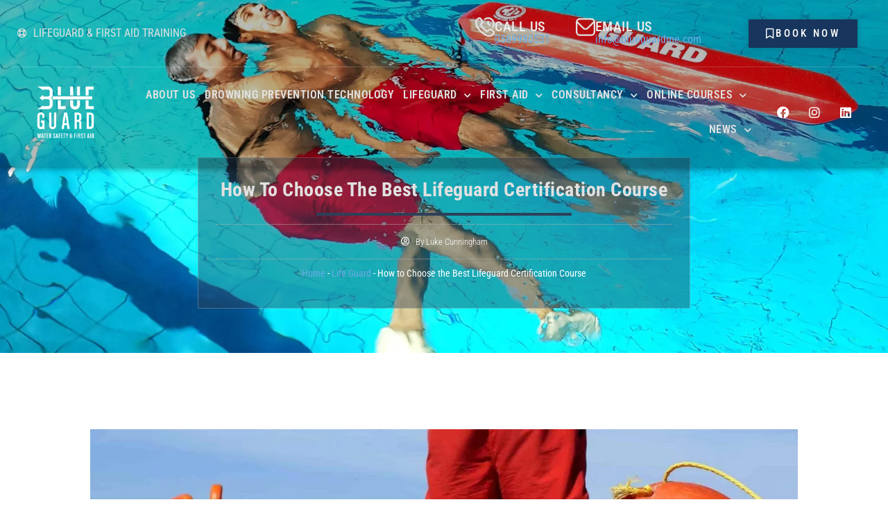

--- FILE ---
content_type: text/html; charset=UTF-8
request_url: https://www.blueguardme.com/blog/how-to-choose-the-best-lifeguard-certification-course/
body_size: 54776
content:
<!doctype html> <html lang="en-US" prefix="og: https://ogp.me/ns#"> <head><script>if(navigator.userAgent.match(/MSIE|Internet Explorer/i)||navigator.userAgent.match(/Trident\/7\..*?rv:11/i)){let e=document.location.href;if(!e.match(/[?&]nonitro/)){if(e.indexOf("?")==-1){if(e.indexOf("#")==-1){document.location.href=e+"?nonitro=1"}else{document.location.href=e.replace("#","?nonitro=1#")}}else{if(e.indexOf("#")==-1){document.location.href=e+"&nonitro=1"}else{document.location.href=e.replace("#","&nonitro=1#")}}}}</script><link rel="preconnect" href="https://cdn-fkino.nitrocdn.com" /><meta charset="UTF-8" /><meta name="viewport" content="width=device-width, initial-scale=1" /><title>How To Choose The Best Lifeguard Certification Course | Blueguard</title><meta name="description" content="We&#039;re passionate about providing water safety skills at the highest level, here are few tips to help you find the right lifeguard certification course." /><meta name="robots" content="follow, index, max-snippet:-1, max-video-preview:-1, max-image-preview:large" /><meta property="og:locale" content="en_US" /><meta property="og:type" content="article" /><meta property="og:title" content="How To Choose The Best Lifeguard Certification Course | Blueguard" /><meta property="og:description" content="We&#039;re passionate about providing water safety skills at the highest level, here are few tips to help you find the right lifeguard certification course." /><meta property="og:url" content="https://www.blueguardme.com/blog/how-to-choose-the-best-lifeguard-certification-course/" /><meta property="og:site_name" content="Blue Guard" /><meta property="article:publisher" content="https://www.facebook.com/BlueGuardME/" /><meta property="article:section" content="Life Guard" /><meta property="og:updated_time" content="2025-05-20T08:55:45+00:00" /><meta property="og:image" content="https://www.blueguardme.com/wp-content/uploads/2021/07/how-to-choose-the-best-lifeguard-certification-course.jpeg" /><meta property="og:image:secure_url" content="https://www.blueguardme.com/wp-content/uploads/2021/07/how-to-choose-the-best-lifeguard-certification-course.jpeg" /><meta property="og:image:width" content="1920" /><meta property="og:image:height" content="1251" /><meta property="og:image:alt" content="how to choose the best lifeguard certification course" /><meta property="og:image:type" content="image/jpeg" /><meta property="article:published_time" content="2021-07-27T19:02:46+00:00" /><meta property="article:modified_time" content="2025-05-20T08:55:45+00:00" /><meta name="twitter:card" content="summary_large_image" /><meta name="twitter:title" content="How To Choose The Best Lifeguard Certification Course | Blueguard" /><meta name="twitter:description" content="We&#039;re passionate about providing water safety skills at the highest level, here are few tips to help you find the right lifeguard certification course." /><meta name="twitter:image" content="https://www.blueguardme.com/wp-content/uploads/2021/07/how-to-choose-the-best-lifeguard-certification-course.jpeg" /><meta name="twitter:label1" content="Written by" /><meta name="twitter:data1" content="Luke Cunningham" /><meta name="twitter:label2" content="Time to read" /><meta name="twitter:data2" content="2 minutes" /><meta name="generator" content="WordPress 6.9" /><meta name="generator" content="Elementor 3.33.6; features: additional_custom_breakpoints; settings: css_print_method-external, google_font-enabled, font_display-auto" /><meta name="msapplication-TileImage" content="https://www.blueguardme.com/wp-content/uploads/2023/05/cropped-blue-guard-water-safety-and-first-aid-in-dubai-270x270.png" /><meta name="generator" content="NitroPack" /><script>var NPSH,NitroScrollHelper;NPSH=NitroScrollHelper=function(){let e=null;const o=window.sessionStorage.getItem("nitroScrollPos");function t(){let e=JSON.parse(window.sessionStorage.getItem("nitroScrollPos"))||{};if(typeof e!=="object"){e={}}e[document.URL]=window.scrollY;window.sessionStorage.setItem("nitroScrollPos",JSON.stringify(e))}window.addEventListener("scroll",function(){if(e!==null){clearTimeout(e)}e=setTimeout(t,200)},{passive:true});let r={};r.getScrollPos=()=>{if(!o){return 0}const e=JSON.parse(o);return e[document.URL]||0};r.isScrolled=()=>{return r.getScrollPos()>document.documentElement.clientHeight*.5};return r}();</script><script>(function(){var a=false;var e=document.documentElement.classList;var i=navigator.userAgent.toLowerCase();var n=["android","iphone","ipad"];var r=n.length;var o;var d=null;for(var t=0;t<r;t++){o=n[t];if(i.indexOf(o)>-1)d=o;if(e.contains(o)){a=true;e.remove(o)}}if(a&&d){e.add(d);if(d=="iphone"||d=="ipad"){e.add("ios")}}})();</script><script type="text/worker" id="nitro-web-worker">var preloadRequests=0;var remainingCount={};var baseURI="";self.onmessage=function(e){switch(e.data.cmd){case"RESOURCE_PRELOAD":var o=e.data.requestId;remainingCount[o]=0;e.data.resources.forEach(function(e){preload(e,function(o){return function(){console.log(o+" DONE: "+e);if(--remainingCount[o]==0){self.postMessage({cmd:"RESOURCE_PRELOAD",requestId:o})}}}(o));remainingCount[o]++});break;case"SET_BASEURI":baseURI=e.data.uri;break}};async function preload(e,o){if(typeof URL!=="undefined"&&baseURI){try{var a=new URL(e,baseURI);e=a.href}catch(e){console.log("Worker error: "+e.message)}}console.log("Preloading "+e);try{var n=new Request(e,{mode:"no-cors",redirect:"follow"});await fetch(n);o()}catch(a){console.log(a);var r=new XMLHttpRequest;r.responseType="blob";r.onload=o;r.onerror=o;r.open("GET",e,true);r.send()}}</script><script id="nprl">(()=>{if(window.NPRL!=undefined)return;(function(e){var t=e.prototype;t.after||(t.after=function(){var e,t=arguments,n=t.length,r=0,i=this,o=i.parentNode,a=Node,c=String,u=document;if(o!==null){while(r<n){(e=t[r])instanceof a?(i=i.nextSibling)!==null?o.insertBefore(e,i):o.appendChild(e):o.appendChild(u.createTextNode(c(e)));++r}}})})(Element);var e,t;e=t=function(){var t=false;var r=window.URL||window.webkitURL;var i=true;var o=true;var a=2;var c=null;var u=null;var d=true;var s=window.nitroGtmExcludes!=undefined;var l=s?JSON.parse(atob(window.nitroGtmExcludes)).map(e=>new RegExp(e)):[];var f;var m;var v=null;var p=null;var g=null;var h={touch:["touchmove","touchend"],default:["mousemove","click","keydown","wheel"]};var E=true;var y=[];var w=false;var b=[];var S=0;var N=0;var L=false;var T=0;var R=null;var O=false;var A=false;var C=false;var P=[];var I=[];var M=[];var k=[];var x=false;var _={};var j=new Map;var B="noModule"in HTMLScriptElement.prototype;var q=requestAnimationFrame||mozRequestAnimationFrame||webkitRequestAnimationFrame||msRequestAnimationFrame;const D="gtm.js?id=";function H(e,t){if(!_[e]){_[e]=[]}_[e].push(t)}function U(e,t){if(_[e]){var n=0,r=_[e];for(var n=0;n<r.length;n++){r[n].call(this,t)}}}function Y(){(function(e,t){var r=null;var i=function(e){r(e)};var o=null;var a={};var c=null;var u=null;var d=0;e.addEventListener(t,function(r){if(["load","DOMContentLoaded"].indexOf(t)!=-1){if(u){Q(function(){e.triggerNitroEvent(t)})}c=true}else if(t=="readystatechange"){d++;n.ogReadyState=d==1?"interactive":"complete";if(u&&u>=d){n.documentReadyState=n.ogReadyState;Q(function(){e.triggerNitroEvent(t)})}}});e.addEventListener(t+"Nitro",function(e){if(["load","DOMContentLoaded"].indexOf(t)!=-1){if(!c){e.preventDefault();e.stopImmediatePropagation()}else{}u=true}else if(t=="readystatechange"){u=n.documentReadyState=="interactive"?1:2;if(d<u){e.preventDefault();e.stopImmediatePropagation()}}});switch(t){case"load":o="onload";break;case"readystatechange":o="onreadystatechange";break;case"pageshow":o="onpageshow";break;default:o=null;break}if(o){Object.defineProperty(e,o,{get:function(){return r},set:function(n){if(typeof n!=="function"){r=null;e.removeEventListener(t+"Nitro",i)}else{if(!r){e.addEventListener(t+"Nitro",i)}r=n}}})}Object.defineProperty(e,"addEventListener"+t,{value:function(r){if(r!=t||!n.startedScriptLoading||document.currentScript&&document.currentScript.hasAttribute("nitro-exclude")){}else{arguments[0]+="Nitro"}e.ogAddEventListener.apply(e,arguments);a[arguments[1]]=arguments[0]}});Object.defineProperty(e,"removeEventListener"+t,{value:function(t){var n=a[arguments[1]];arguments[0]=n;e.ogRemoveEventListener.apply(e,arguments)}});Object.defineProperty(e,"triggerNitroEvent"+t,{value:function(t,n){n=n||e;var r=new Event(t+"Nitro",{bubbles:true});r.isNitroPack=true;Object.defineProperty(r,"type",{get:function(){return t},set:function(){}});Object.defineProperty(r,"target",{get:function(){return n},set:function(){}});e.dispatchEvent(r)}});if(typeof e.triggerNitroEvent==="undefined"){(function(){var t=e.addEventListener;var n=e.removeEventListener;Object.defineProperty(e,"ogAddEventListener",{value:t});Object.defineProperty(e,"ogRemoveEventListener",{value:n});Object.defineProperty(e,"addEventListener",{value:function(n){var r="addEventListener"+n;if(typeof e[r]!=="undefined"){e[r].apply(e,arguments)}else{t.apply(e,arguments)}},writable:true});Object.defineProperty(e,"removeEventListener",{value:function(t){var r="removeEventListener"+t;if(typeof e[r]!=="undefined"){e[r].apply(e,arguments)}else{n.apply(e,arguments)}}});Object.defineProperty(e,"triggerNitroEvent",{value:function(t,n){var r="triggerNitroEvent"+t;if(typeof e[r]!=="undefined"){e[r].apply(e,arguments)}}})})()}}).apply(null,arguments)}Y(window,"load");Y(window,"pageshow");Y(window,"DOMContentLoaded");Y(document,"DOMContentLoaded");Y(document,"readystatechange");try{var F=new Worker(r.createObjectURL(new Blob([document.getElementById("nitro-web-worker").textContent],{type:"text/javascript"})))}catch(e){var F=new Worker("data:text/javascript;base64,"+btoa(document.getElementById("nitro-web-worker").textContent))}F.onmessage=function(e){if(e.data.cmd=="RESOURCE_PRELOAD"){U(e.data.requestId,e)}};if(typeof document.baseURI!=="undefined"){F.postMessage({cmd:"SET_BASEURI",uri:document.baseURI})}var G=function(e){if(--S==0){Q(K)}};var W=function(e){e.target.removeEventListener("load",W);e.target.removeEventListener("error",W);e.target.removeEventListener("nitroTimeout",W);if(e.type!="nitroTimeout"){clearTimeout(e.target.nitroTimeout)}if(--N==0&&S==0){Q(J)}};var X=function(e){var t=e.textContent;try{var n=r.createObjectURL(new Blob([t.replace(/^(?:<!--)?(.*?)(?:-->)?$/gm,"$1")],{type:"text/javascript"}))}catch(e){var n="data:text/javascript;base64,"+btoa(t.replace(/^(?:<!--)?(.*?)(?:-->)?$/gm,"$1"))}return n};var K=function(){n.documentReadyState="interactive";document.triggerNitroEvent("readystatechange");document.triggerNitroEvent("DOMContentLoaded");if(window.pageYOffset||window.pageXOffset){window.dispatchEvent(new Event("scroll"))}A=true;Q(function(){if(N==0){Q(J)}Q($)})};var J=function(){if(!A||O)return;O=true;R.disconnect();en();n.documentReadyState="complete";document.triggerNitroEvent("readystatechange");window.triggerNitroEvent("load",document);window.triggerNitroEvent("pageshow",document);if(window.pageYOffset||window.pageXOffset||location.hash){let e=typeof history.scrollRestoration!=="undefined"&&history.scrollRestoration=="auto";if(e&&typeof NPSH!=="undefined"&&NPSH.getScrollPos()>0&&window.pageYOffset>document.documentElement.clientHeight*.5){window.scrollTo(0,NPSH.getScrollPos())}else if(location.hash){try{let e=document.querySelector(location.hash);if(e){e.scrollIntoView()}}catch(e){}}}var e=null;if(a==1){e=eo}else{e=eu}Q(e)};var Q=function(e){setTimeout(e,0)};var V=function(e){if(e.type=="touchend"||e.type=="click"){g=e}};var $=function(){if(d&&g){setTimeout(function(e){return function(){var t=function(e,t,n){var r=new Event(e,{bubbles:true,cancelable:true});if(e=="click"){r.clientX=t;r.clientY=n}else{r.touches=[{clientX:t,clientY:n}]}return r};var n;if(e.type=="touchend"){var r=e.changedTouches[0];n=document.elementFromPoint(r.clientX,r.clientY);n.dispatchEvent(t("touchstart"),r.clientX,r.clientY);n.dispatchEvent(t("touchend"),r.clientX,r.clientY);n.dispatchEvent(t("click"),r.clientX,r.clientY)}else if(e.type=="click"){n=document.elementFromPoint(e.clientX,e.clientY);n.dispatchEvent(t("click"),e.clientX,e.clientY)}}}(g),150);g=null}};var z=function(e){if(e.tagName=="SCRIPT"&&!e.hasAttribute("data-nitro-for-id")&&!e.hasAttribute("nitro-document-write")||e.tagName=="IMG"&&(e.hasAttribute("src")||e.hasAttribute("srcset"))||e.tagName=="IFRAME"&&e.hasAttribute("src")||e.tagName=="LINK"&&e.hasAttribute("href")&&e.hasAttribute("rel")&&e.getAttribute("rel")=="stylesheet"){if(e.tagName==="IFRAME"&&e.src.indexOf("about:blank")>-1){return}var t="";switch(e.tagName){case"LINK":t=e.href;break;case"IMG":if(k.indexOf(e)>-1)return;t=e.srcset||e.src;break;default:t=e.src;break}var n=e.getAttribute("type");if(!t&&e.tagName!=="SCRIPT")return;if((e.tagName=="IMG"||e.tagName=="LINK")&&(t.indexOf("data:")===0||t.indexOf("blob:")===0))return;if(e.tagName=="SCRIPT"&&n&&n!=="text/javascript"&&n!=="application/javascript"){if(n!=="module"||!B)return}if(e.tagName==="SCRIPT"){if(k.indexOf(e)>-1)return;if(e.noModule&&B){return}let t=null;if(document.currentScript){if(document.currentScript.src&&document.currentScript.src.indexOf(D)>-1){t=document.currentScript}if(document.currentScript.hasAttribute("data-nitro-gtm-id")){e.setAttribute("data-nitro-gtm-id",document.currentScript.getAttribute("data-nitro-gtm-id"))}}else if(window.nitroCurrentScript){if(window.nitroCurrentScript.src&&window.nitroCurrentScript.src.indexOf(D)>-1){t=window.nitroCurrentScript}}if(t&&s){let n=false;for(const t of l){n=e.src?t.test(e.src):t.test(e.textContent);if(n){break}}if(!n){e.type="text/googletagmanagerscript";let n=t.hasAttribute("data-nitro-gtm-id")?t.getAttribute("data-nitro-gtm-id"):t.id;if(!j.has(n)){j.set(n,[])}let r=j.get(n);r.push(e);return}}if(!e.src){if(e.textContent.length>0){e.textContent+="\n;if(document.currentScript.nitroTimeout) {clearTimeout(document.currentScript.nitroTimeout);}; setTimeout(function() { this.dispatchEvent(new Event('load')); }.bind(document.currentScript), 0);"}else{return}}else{}k.push(e)}if(!e.hasOwnProperty("nitroTimeout")){N++;e.addEventListener("load",W,true);e.addEventListener("error",W,true);e.addEventListener("nitroTimeout",W,true);e.nitroTimeout=setTimeout(function(){console.log("Resource timed out",e);e.dispatchEvent(new Event("nitroTimeout"))},5e3)}}};var Z=function(e){if(e.hasOwnProperty("nitroTimeout")&&e.nitroTimeout){clearTimeout(e.nitroTimeout);e.nitroTimeout=null;e.dispatchEvent(new Event("nitroTimeout"))}};document.documentElement.addEventListener("load",function(e){if(e.target.tagName=="SCRIPT"||e.target.tagName=="IMG"){k.push(e.target)}},true);document.documentElement.addEventListener("error",function(e){if(e.target.tagName=="SCRIPT"||e.target.tagName=="IMG"){k.push(e.target)}},true);var ee=["appendChild","replaceChild","insertBefore","prepend","append","before","after","replaceWith","insertAdjacentElement"];var et=function(){if(s){window._nitro_setTimeout=window.setTimeout;window.setTimeout=function(e,t,...n){let r=document.currentScript||window.nitroCurrentScript;if(!r||r.src&&r.src.indexOf(D)==-1){return window._nitro_setTimeout.call(window,e,t,...n)}return window._nitro_setTimeout.call(window,function(e,t){return function(...n){window.nitroCurrentScript=e;t(...n)}}(r,e),t,...n)}}ee.forEach(function(e){HTMLElement.prototype["og"+e]=HTMLElement.prototype[e];HTMLElement.prototype[e]=function(...t){if(this.parentNode||this===document.documentElement){switch(e){case"replaceChild":case"insertBefore":t.pop();break;case"insertAdjacentElement":t.shift();break}t.forEach(function(e){if(!e)return;if(e.tagName=="SCRIPT"){z(e)}else{if(e.children&&e.children.length>0){e.querySelectorAll("script").forEach(z)}}})}return this["og"+e].apply(this,arguments)}})};var en=function(){if(s&&typeof window._nitro_setTimeout==="function"){window.setTimeout=window._nitro_setTimeout}ee.forEach(function(e){HTMLElement.prototype[e]=HTMLElement.prototype["og"+e]})};var er=async function(){if(o){ef(f);ef(V);if(v){clearTimeout(v);v=null}}if(T===1){L=true;return}else if(T===0){T=-1}n.startedScriptLoading=true;Object.defineProperty(document,"readyState",{get:function(){return n.documentReadyState},set:function(){}});var e=document.documentElement;var t={attributes:true,attributeFilter:["src"],childList:true,subtree:true};R=new MutationObserver(function(e,t){e.forEach(function(e){if(e.type=="childList"&&e.addedNodes.length>0){e.addedNodes.forEach(function(e){if(!document.documentElement.contains(e)){return}if(e.tagName=="IMG"||e.tagName=="IFRAME"||e.tagName=="LINK"){z(e)}})}if(e.type=="childList"&&e.removedNodes.length>0){e.removedNodes.forEach(function(e){if(e.tagName=="IFRAME"||e.tagName=="LINK"){Z(e)}})}if(e.type=="attributes"){var t=e.target;if(!document.documentElement.contains(t)){return}if(t.tagName=="IFRAME"||t.tagName=="LINK"||t.tagName=="IMG"||t.tagName=="SCRIPT"){z(t)}}})});R.observe(e,t);if(!s){et()}await Promise.all(P);var r=b.shift();var i=null;var a=false;while(r){var c;var u=JSON.parse(atob(r.meta));var d=u.delay;if(r.type=="inline"){var l=document.getElementById(r.id);if(l){l.remove()}else{r=b.shift();continue}c=X(l);if(c===false){r=b.shift();continue}}else{c=r.src}if(!a&&r.type!="inline"&&(typeof u.attributes.async!="undefined"||typeof u.attributes.defer!="undefined")){if(i===null){i=r}else if(i===r){a=true}if(!a){b.push(r);r=b.shift();continue}}var m=document.createElement("script");m.src=c;m.setAttribute("data-nitro-for-id",r.id);for(var p in u.attributes){try{if(u.attributes[p]===false){m.setAttribute(p,"")}else{m.setAttribute(p,u.attributes[p])}}catch(e){console.log("Error while setting script attribute",m,e)}}m.async=false;if(u.canonicalLink!=""&&Object.getOwnPropertyDescriptor(m,"src")?.configurable!==false){(e=>{Object.defineProperty(m,"src",{get:function(){return e.canonicalLink},set:function(){}})})(u)}if(d){setTimeout((function(e,t){var n=document.querySelector("[data-nitro-marker-id='"+t+"']");if(n){n.after(e)}else{document.head.appendChild(e)}}).bind(null,m,r.id),d)}else{m.addEventListener("load",G);m.addEventListener("error",G);if(!m.noModule||!B){S++}var g=document.querySelector("[data-nitro-marker-id='"+r.id+"']");if(g){Q(function(e,t){return function(){e.after(t)}}(g,m))}else{Q(function(e){return function(){document.head.appendChild(e)}}(m))}}r=b.shift()}};var ei=function(){var e=document.getElementById("nitro-deferred-styles");var t=document.createElement("div");t.innerHTML=e.textContent;return t};var eo=async function(e){isPreload=e&&e.type=="NitroPreload";if(!isPreload){T=-1;E=false;if(o){ef(f);ef(V);if(v){clearTimeout(v);v=null}}}if(w===false){var t=ei();let e=t.querySelectorAll('style,link[rel="stylesheet"]');w=e.length;if(w){let e=document.getElementById("nitro-deferred-styles-marker");e.replaceWith.apply(e,t.childNodes)}else if(isPreload){Q(ed)}else{es()}}else if(w===0&&!isPreload){es()}};var ea=function(){var e=ei();var t=e.childNodes;var n;var r=[];for(var i=0;i<t.length;i++){n=t[i];if(n.href){r.push(n.href)}}var o="css-preload";H(o,function(e){eo(new Event("NitroPreload"))});if(r.length){F.postMessage({cmd:"RESOURCE_PRELOAD",resources:r,requestId:o})}else{Q(function(){U(o)})}};var ec=function(){if(T===-1)return;T=1;var e=[];var t,n;for(var r=0;r<b.length;r++){t=b[r];if(t.type!="inline"){if(t.src){n=JSON.parse(atob(t.meta));if(n.delay)continue;if(n.attributes.type&&n.attributes.type=="module"&&!B)continue;e.push(t.src)}}}if(e.length){var i="js-preload";H(i,function(e){T=2;if(L){Q(er)}});F.postMessage({cmd:"RESOURCE_PRELOAD",resources:e,requestId:i})}};var eu=function(){while(I.length){style=I.shift();if(style.hasAttribute("nitropack-onload")){style.setAttribute("onload",style.getAttribute("nitropack-onload"));Q(function(e){return function(){e.dispatchEvent(new Event("load"))}}(style))}}while(M.length){style=M.shift();if(style.hasAttribute("nitropack-onerror")){style.setAttribute("onerror",style.getAttribute("nitropack-onerror"));Q(function(e){return function(){e.dispatchEvent(new Event("error"))}}(style))}}};var ed=function(){if(!x){if(i){Q(function(){var e=document.getElementById("nitro-critical-css");if(e){e.remove()}})}x=true;onStylesLoadEvent=new Event("NitroStylesLoaded");onStylesLoadEvent.isNitroPack=true;window.dispatchEvent(onStylesLoadEvent)}};var es=function(){if(a==2){Q(er)}else{eu()}};var el=function(e){m.forEach(function(t){document.addEventListener(t,e,true)})};var ef=function(e){m.forEach(function(t){document.removeEventListener(t,e,true)})};if(s){et()}return{setAutoRemoveCriticalCss:function(e){i=e},registerScript:function(e,t,n){b.push({type:"remote",src:e,id:t,meta:n})},registerInlineScript:function(e,t){b.push({type:"inline",id:e,meta:t})},registerStyle:function(e,t,n){y.push({href:e,rel:t,media:n})},onLoadStyle:function(e){I.push(e);if(w!==false&&--w==0){Q(ed);if(E){E=false}else{es()}}},onErrorStyle:function(e){M.push(e);if(w!==false&&--w==0){Q(ed);if(E){E=false}else{es()}}},loadJs:function(e,t){if(!e.src){var n=X(e);if(n!==false){e.src=n;e.textContent=""}}if(t){Q(function(e,t){return function(){e.after(t)}}(t,e))}else{Q(function(e){return function(){document.head.appendChild(e)}}(e))}},loadQueuedResources:async function(){window.dispatchEvent(new Event("NitroBootStart"));if(p){clearTimeout(p);p=null}window.removeEventListener("load",e.loadQueuedResources);f=a==1?er:eo;if(!o||g){Q(f)}else{if(navigator.userAgent.indexOf(" Edge/")==-1){ea();H("css-preload",ec)}el(f);if(u){if(c){v=setTimeout(f,c)}}else{}}},fontPreload:function(e){var t="critical-fonts";H(t,function(e){document.getElementById("nitro-critical-fonts").type="text/css"});F.postMessage({cmd:"RESOURCE_PRELOAD",resources:e,requestId:t})},boot:function(){if(t)return;t=true;C=typeof NPSH!=="undefined"&&NPSH.isScrolled();let n=document.prerendering;if(location.hash||C||n){o=false}m=h.default.concat(h.touch);p=setTimeout(e.loadQueuedResources,1500);el(V);if(C){e.loadQueuedResources()}else{window.addEventListener("load",e.loadQueuedResources)}},addPrerequisite:function(e){P.push(e)},getTagManagerNodes:function(e){if(!e)return j;return j.get(e)??[]}}}();var n,r;n=r=function(){var t=document.write;return{documentWrite:function(n,r){if(n&&n.hasAttribute("nitro-exclude")){return t.call(document,r)}var i=null;if(n.documentWriteContainer){i=n.documentWriteContainer}else{i=document.createElement("span");n.documentWriteContainer=i}var o=null;if(n){if(n.hasAttribute("data-nitro-for-id")){o=document.querySelector('template[data-nitro-marker-id="'+n.getAttribute("data-nitro-for-id")+'"]')}else{o=n}}i.innerHTML+=r;i.querySelectorAll("script").forEach(function(e){e.setAttribute("nitro-document-write","")});if(!i.parentNode){if(o){o.parentNode.insertBefore(i,o)}else{document.body.appendChild(i)}}var a=document.createElement("span");a.innerHTML=r;var c=a.querySelectorAll("script");if(c.length){c.forEach(function(t){var n=t.getAttributeNames();var r=document.createElement("script");n.forEach(function(e){r.setAttribute(e,t.getAttribute(e))});r.async=false;if(!t.src&&t.textContent){r.textContent=t.textContent}e.loadJs(r,o)})}},TrustLogo:function(e,t){var n=document.getElementById(e);var r=document.createElement("img");r.src=t;n.parentNode.insertBefore(r,n)},documentReadyState:"loading",ogReadyState:document.readyState,startedScriptLoading:false,loadScriptDelayed:function(e,t){setTimeout(function(){var t=document.createElement("script");t.src=e;document.head.appendChild(t)},t)}}}();document.write=function(e){n.documentWrite(document.currentScript,e)};document.writeln=function(e){n.documentWrite(document.currentScript,e+"\n")};window.NPRL=e;window.NitroResourceLoader=t;window.NPh=n;window.NitroPackHelper=r})();</script><template id="nitro-deferred-styles-marker"></template><style id="nitro-fonts">@font-face{font-family:"Font Awesome 5 Free";font-style:normal;font-weight:400;font-display:swap;src:url("https://cdn-fkino.nitrocdn.com/vIwUAvDiMqSHmmNQdzXucNxvTehnnEoX/assets/static/source/rev-8118bc5/www.blueguardme.com/wp-content/plugins/elementor/assets/lib/font-awesome/webfonts/fa-regular-400.eot");src:url("https://cdn-fkino.nitrocdn.com/vIwUAvDiMqSHmmNQdzXucNxvTehnnEoX/assets/static/source/rev-8118bc5/www.blueguardme.com/wp-content/plugins/elementor/assets/lib/font-awesome/webfonts/fa-regular-400.woff2") format("woff2")}@font-face{font-family:"Font Awesome 5 Free";font-style:normal;font-weight:900;font-display:swap;src:url("https://cdn-fkino.nitrocdn.com/vIwUAvDiMqSHmmNQdzXucNxvTehnnEoX/assets/static/source/rev-8118bc5/www.blueguardme.com/wp-content/plugins/elementor/assets/lib/font-awesome/webfonts/fa-solid-900.eot");src:url("https://cdn-fkino.nitrocdn.com/vIwUAvDiMqSHmmNQdzXucNxvTehnnEoX/assets/static/source/rev-8118bc5/www.blueguardme.com/wp-content/plugins/elementor/assets/lib/font-awesome/webfonts/fa-solid-900.woff2") format("woff2")}@font-face{font-family:eicons;src:url("https://cdn-fkino.nitrocdn.com/vIwUAvDiMqSHmmNQdzXucNxvTehnnEoX/assets/static/source/rev-8118bc5/www.blueguardme.com/wp-content/plugins/elementor/assets/lib/eicons/fonts/b1125c77ab051aa2a7d4e523c3b58888.eicons.eot");src:url("https://cdn-fkino.nitrocdn.com/vIwUAvDiMqSHmmNQdzXucNxvTehnnEoX/assets/static/source/rev-8118bc5/www.blueguardme.com/wp-content/plugins/elementor/assets/lib/eicons/fonts/b1125c77ab051aa2a7d4e523c3b58888.eicons.woff2") format("woff2");font-weight:400;font-style:normal;font-display:swap}@font-face{font-family:"Roboto Condensed";font-style:italic;font-weight:100;src:url("https://cdn-fkino.nitrocdn.com/vIwUAvDiMqSHmmNQdzXucNxvTehnnEoX/assets/static/source/rev-8118bc5/www.blueguardme.com/wp-content/uploads/elementor/google-fonts/fonts/robotocondensed-ievj2zhzi2ecn5jzbjeets9weq8-19elagm9uvi.woff2") format("woff2");unicode-range:U+0460-052F,U+1C80-1C8A,U+20B4,U+2DE0-2DFF,U+A640-A69F,U+FE2E-FE2F;font-display:swap}@font-face{font-family:"Roboto Condensed";font-style:italic;font-weight:100;src:url("https://cdn-fkino.nitrocdn.com/vIwUAvDiMqSHmmNQdzXucNxvTehnnEoX/assets/static/source/rev-8118bc5/www.blueguardme.com/wp-content/uploads/elementor/google-fonts/fonts/robotocondensed-ievj2zhzi2ecn5jzbjeets9weq8-19elcwm9uvi.woff2") format("woff2");unicode-range:U+0301,U+0400-045F,U+0490-0491,U+04B0-04B1,U+2116;font-display:swap}@font-face{font-family:"Roboto Condensed";font-style:italic;font-weight:100;src:url("https://cdn-fkino.nitrocdn.com/vIwUAvDiMqSHmmNQdzXucNxvTehnnEoX/assets/static/source/rev-8118bc5/www.blueguardme.com/wp-content/uploads/elementor/google-fonts/fonts/robotocondensed-ievj2zhzi2ecn5jzbjeets9weq8-19elawm9uvi.woff2") format("woff2");unicode-range:U+1F00-1FFF;font-display:swap}@font-face{font-family:"Roboto Condensed";font-style:italic;font-weight:100;src:url("https://cdn-fkino.nitrocdn.com/vIwUAvDiMqSHmmNQdzXucNxvTehnnEoX/assets/static/source/rev-8118bc5/www.blueguardme.com/wp-content/uploads/elementor/google-fonts/fonts/robotocondensed-ievj2zhzi2ecn5jzbjeets9weq8-19eldam9uvi.woff2") format("woff2");unicode-range:U+0370-0377,U+037A-037F,U+0384-038A,U+038C,U+038E-03A1,U+03A3-03FF;font-display:swap}@font-face{font-family:"Roboto Condensed";font-style:italic;font-weight:100;src:url("https://cdn-fkino.nitrocdn.com/vIwUAvDiMqSHmmNQdzXucNxvTehnnEoX/assets/static/source/rev-8118bc5/www.blueguardme.com/wp-content/uploads/elementor/google-fonts/fonts/robotocondensed-ievj2zhzi2ecn5jzbjeets9weq8-19elaam9uvi.woff2") format("woff2");unicode-range:U+0102-0103,U+0110-0111,U+0128-0129,U+0168-0169,U+01A0-01A1,U+01AF-01B0,U+0300-0301,U+0303-0304,U+0308-0309,U+0323,U+0329,U+1EA0-1EF9,U+20AB;font-display:swap}@font-face{font-family:"Roboto Condensed";font-style:italic;font-weight:100;src:url("https://cdn-fkino.nitrocdn.com/vIwUAvDiMqSHmmNQdzXucNxvTehnnEoX/assets/static/source/rev-8118bc5/www.blueguardme.com/wp-content/uploads/elementor/google-fonts/fonts/robotocondensed-ievj2zhzi2ecn5jzbjeets9weq8-19elaqm9uvi.woff2") format("woff2");unicode-range:U+0100-02BA,U+02BD-02C5,U+02C7-02CC,U+02CE-02D7,U+02DD-02FF,U+0304,U+0308,U+0329,U+1D00-1DBF,U+1E00-1E9F,U+1EF2-1EFF,U+2020,U+20A0-20AB,U+20AD-20C0,U+2113,U+2C60-2C7F,U+A720-A7FF;font-display:swap}@font-face{font-family:"Roboto Condensed";font-style:italic;font-weight:100;src:url("https://cdn-fkino.nitrocdn.com/vIwUAvDiMqSHmmNQdzXucNxvTehnnEoX/assets/static/source/rev-8118bc5/www.blueguardme.com/wp-content/uploads/elementor/google-fonts/fonts/robotocondensed-ievj2zhzi2ecn5jzbjeets9weq8-19eldwm9.woff2") format("woff2");unicode-range:U+0000-00FF,U+0131,U+0152-0153,U+02BB-02BC,U+02C6,U+02DA,U+02DC,U+0304,U+0308,U+0329,U+2000-206F,U+20AC,U+2122,U+2191,U+2193,U+2212,U+2215,U+FEFF,U+FFFD;font-display:swap}@font-face{font-family:"Roboto Condensed";font-style:italic;font-weight:200;src:url("https://cdn-fkino.nitrocdn.com/vIwUAvDiMqSHmmNQdzXucNxvTehnnEoX/assets/static/source/rev-8118bc5/www.blueguardme.com/wp-content/uploads/elementor/google-fonts/fonts/robotocondensed-ievj2zhzi2ecn5jzbjeets9weq8-19elagm9uvi.woff2") format("woff2");unicode-range:U+0460-052F,U+1C80-1C8A,U+20B4,U+2DE0-2DFF,U+A640-A69F,U+FE2E-FE2F;font-display:swap}@font-face{font-family:"Roboto Condensed";font-style:italic;font-weight:200;src:url("https://cdn-fkino.nitrocdn.com/vIwUAvDiMqSHmmNQdzXucNxvTehnnEoX/assets/static/source/rev-8118bc5/www.blueguardme.com/wp-content/uploads/elementor/google-fonts/fonts/robotocondensed-ievj2zhzi2ecn5jzbjeets9weq8-19elcwm9uvi.woff2") format("woff2");unicode-range:U+0301,U+0400-045F,U+0490-0491,U+04B0-04B1,U+2116;font-display:swap}@font-face{font-family:"Roboto Condensed";font-style:italic;font-weight:200;src:url("https://cdn-fkino.nitrocdn.com/vIwUAvDiMqSHmmNQdzXucNxvTehnnEoX/assets/static/source/rev-8118bc5/www.blueguardme.com/wp-content/uploads/elementor/google-fonts/fonts/robotocondensed-ievj2zhzi2ecn5jzbjeets9weq8-19elawm9uvi.woff2") format("woff2");unicode-range:U+1F00-1FFF;font-display:swap}@font-face{font-family:"Roboto Condensed";font-style:italic;font-weight:200;src:url("https://cdn-fkino.nitrocdn.com/vIwUAvDiMqSHmmNQdzXucNxvTehnnEoX/assets/static/source/rev-8118bc5/www.blueguardme.com/wp-content/uploads/elementor/google-fonts/fonts/robotocondensed-ievj2zhzi2ecn5jzbjeets9weq8-19eldam9uvi.woff2") format("woff2");unicode-range:U+0370-0377,U+037A-037F,U+0384-038A,U+038C,U+038E-03A1,U+03A3-03FF;font-display:swap}@font-face{font-family:"Roboto Condensed";font-style:italic;font-weight:200;src:url("https://cdn-fkino.nitrocdn.com/vIwUAvDiMqSHmmNQdzXucNxvTehnnEoX/assets/static/source/rev-8118bc5/www.blueguardme.com/wp-content/uploads/elementor/google-fonts/fonts/robotocondensed-ievj2zhzi2ecn5jzbjeets9weq8-19elaam9uvi.woff2") format("woff2");unicode-range:U+0102-0103,U+0110-0111,U+0128-0129,U+0168-0169,U+01A0-01A1,U+01AF-01B0,U+0300-0301,U+0303-0304,U+0308-0309,U+0323,U+0329,U+1EA0-1EF9,U+20AB;font-display:swap}@font-face{font-family:"Roboto Condensed";font-style:italic;font-weight:200;src:url("https://cdn-fkino.nitrocdn.com/vIwUAvDiMqSHmmNQdzXucNxvTehnnEoX/assets/static/source/rev-8118bc5/www.blueguardme.com/wp-content/uploads/elementor/google-fonts/fonts/robotocondensed-ievj2zhzi2ecn5jzbjeets9weq8-19elaqm9uvi.woff2") format("woff2");unicode-range:U+0100-02BA,U+02BD-02C5,U+02C7-02CC,U+02CE-02D7,U+02DD-02FF,U+0304,U+0308,U+0329,U+1D00-1DBF,U+1E00-1E9F,U+1EF2-1EFF,U+2020,U+20A0-20AB,U+20AD-20C0,U+2113,U+2C60-2C7F,U+A720-A7FF;font-display:swap}@font-face{font-family:"Roboto Condensed";font-style:italic;font-weight:200;src:url("https://cdn-fkino.nitrocdn.com/vIwUAvDiMqSHmmNQdzXucNxvTehnnEoX/assets/static/source/rev-8118bc5/www.blueguardme.com/wp-content/uploads/elementor/google-fonts/fonts/robotocondensed-ievj2zhzi2ecn5jzbjeets9weq8-19eldwm9.woff2") format("woff2");unicode-range:U+0000-00FF,U+0131,U+0152-0153,U+02BB-02BC,U+02C6,U+02DA,U+02DC,U+0304,U+0308,U+0329,U+2000-206F,U+20AC,U+2122,U+2191,U+2193,U+2212,U+2215,U+FEFF,U+FFFD;font-display:swap}@font-face{font-family:"Roboto Condensed";font-style:italic;font-weight:300;src:url("https://cdn-fkino.nitrocdn.com/vIwUAvDiMqSHmmNQdzXucNxvTehnnEoX/assets/static/source/rev-8118bc5/www.blueguardme.com/wp-content/uploads/elementor/google-fonts/fonts/robotocondensed-ievj2zhzi2ecn5jzbjeets9weq8-19elagm9uvi.woff2") format("woff2");unicode-range:U+0460-052F,U+1C80-1C8A,U+20B4,U+2DE0-2DFF,U+A640-A69F,U+FE2E-FE2F;font-display:swap}@font-face{font-family:"Roboto Condensed";font-style:italic;font-weight:300;src:url("https://cdn-fkino.nitrocdn.com/vIwUAvDiMqSHmmNQdzXucNxvTehnnEoX/assets/static/source/rev-8118bc5/www.blueguardme.com/wp-content/uploads/elementor/google-fonts/fonts/robotocondensed-ievj2zhzi2ecn5jzbjeets9weq8-19elcwm9uvi.woff2") format("woff2");unicode-range:U+0301,U+0400-045F,U+0490-0491,U+04B0-04B1,U+2116;font-display:swap}@font-face{font-family:"Roboto Condensed";font-style:italic;font-weight:300;src:url("https://cdn-fkino.nitrocdn.com/vIwUAvDiMqSHmmNQdzXucNxvTehnnEoX/assets/static/source/rev-8118bc5/www.blueguardme.com/wp-content/uploads/elementor/google-fonts/fonts/robotocondensed-ievj2zhzi2ecn5jzbjeets9weq8-19elawm9uvi.woff2") format("woff2");unicode-range:U+1F00-1FFF;font-display:swap}@font-face{font-family:"Roboto Condensed";font-style:italic;font-weight:300;src:url("https://cdn-fkino.nitrocdn.com/vIwUAvDiMqSHmmNQdzXucNxvTehnnEoX/assets/static/source/rev-8118bc5/www.blueguardme.com/wp-content/uploads/elementor/google-fonts/fonts/robotocondensed-ievj2zhzi2ecn5jzbjeets9weq8-19eldam9uvi.woff2") format("woff2");unicode-range:U+0370-0377,U+037A-037F,U+0384-038A,U+038C,U+038E-03A1,U+03A3-03FF;font-display:swap}@font-face{font-family:"Roboto Condensed";font-style:italic;font-weight:300;src:url("https://cdn-fkino.nitrocdn.com/vIwUAvDiMqSHmmNQdzXucNxvTehnnEoX/assets/static/source/rev-8118bc5/www.blueguardme.com/wp-content/uploads/elementor/google-fonts/fonts/robotocondensed-ievj2zhzi2ecn5jzbjeets9weq8-19elaam9uvi.woff2") format("woff2");unicode-range:U+0102-0103,U+0110-0111,U+0128-0129,U+0168-0169,U+01A0-01A1,U+01AF-01B0,U+0300-0301,U+0303-0304,U+0308-0309,U+0323,U+0329,U+1EA0-1EF9,U+20AB;font-display:swap}@font-face{font-family:"Roboto Condensed";font-style:italic;font-weight:300;src:url("https://cdn-fkino.nitrocdn.com/vIwUAvDiMqSHmmNQdzXucNxvTehnnEoX/assets/static/source/rev-8118bc5/www.blueguardme.com/wp-content/uploads/elementor/google-fonts/fonts/robotocondensed-ievj2zhzi2ecn5jzbjeets9weq8-19elaqm9uvi.woff2") format("woff2");unicode-range:U+0100-02BA,U+02BD-02C5,U+02C7-02CC,U+02CE-02D7,U+02DD-02FF,U+0304,U+0308,U+0329,U+1D00-1DBF,U+1E00-1E9F,U+1EF2-1EFF,U+2020,U+20A0-20AB,U+20AD-20C0,U+2113,U+2C60-2C7F,U+A720-A7FF;font-display:swap}@font-face{font-family:"Roboto Condensed";font-style:italic;font-weight:300;src:url("https://cdn-fkino.nitrocdn.com/vIwUAvDiMqSHmmNQdzXucNxvTehnnEoX/assets/static/source/rev-8118bc5/www.blueguardme.com/wp-content/uploads/elementor/google-fonts/fonts/robotocondensed-ievj2zhzi2ecn5jzbjeets9weq8-19eldwm9.woff2") format("woff2");unicode-range:U+0000-00FF,U+0131,U+0152-0153,U+02BB-02BC,U+02C6,U+02DA,U+02DC,U+0304,U+0308,U+0329,U+2000-206F,U+20AC,U+2122,U+2191,U+2193,U+2212,U+2215,U+FEFF,U+FFFD;font-display:swap}@font-face{font-family:"Roboto Condensed";font-style:italic;font-weight:400;src:url("https://cdn-fkino.nitrocdn.com/vIwUAvDiMqSHmmNQdzXucNxvTehnnEoX/assets/static/source/rev-8118bc5/www.blueguardme.com/wp-content/uploads/elementor/google-fonts/fonts/robotocondensed-ievj2zhzi2ecn5jzbjeets9weq8-19elagm9uvi.woff2") format("woff2");unicode-range:U+0460-052F,U+1C80-1C8A,U+20B4,U+2DE0-2DFF,U+A640-A69F,U+FE2E-FE2F;font-display:swap}@font-face{font-family:"Roboto Condensed";font-style:italic;font-weight:400;src:url("https://cdn-fkino.nitrocdn.com/vIwUAvDiMqSHmmNQdzXucNxvTehnnEoX/assets/static/source/rev-8118bc5/www.blueguardme.com/wp-content/uploads/elementor/google-fonts/fonts/robotocondensed-ievj2zhzi2ecn5jzbjeets9weq8-19elcwm9uvi.woff2") format("woff2");unicode-range:U+0301,U+0400-045F,U+0490-0491,U+04B0-04B1,U+2116;font-display:swap}@font-face{font-family:"Roboto Condensed";font-style:italic;font-weight:400;src:url("https://cdn-fkino.nitrocdn.com/vIwUAvDiMqSHmmNQdzXucNxvTehnnEoX/assets/static/source/rev-8118bc5/www.blueguardme.com/wp-content/uploads/elementor/google-fonts/fonts/robotocondensed-ievj2zhzi2ecn5jzbjeets9weq8-19elawm9uvi.woff2") format("woff2");unicode-range:U+1F00-1FFF;font-display:swap}@font-face{font-family:"Roboto Condensed";font-style:italic;font-weight:400;src:url("https://cdn-fkino.nitrocdn.com/vIwUAvDiMqSHmmNQdzXucNxvTehnnEoX/assets/static/source/rev-8118bc5/www.blueguardme.com/wp-content/uploads/elementor/google-fonts/fonts/robotocondensed-ievj2zhzi2ecn5jzbjeets9weq8-19eldam9uvi.woff2") format("woff2");unicode-range:U+0370-0377,U+037A-037F,U+0384-038A,U+038C,U+038E-03A1,U+03A3-03FF;font-display:swap}@font-face{font-family:"Roboto Condensed";font-style:italic;font-weight:400;src:url("https://cdn-fkino.nitrocdn.com/vIwUAvDiMqSHmmNQdzXucNxvTehnnEoX/assets/static/source/rev-8118bc5/www.blueguardme.com/wp-content/uploads/elementor/google-fonts/fonts/robotocondensed-ievj2zhzi2ecn5jzbjeets9weq8-19elaam9uvi.woff2") format("woff2");unicode-range:U+0102-0103,U+0110-0111,U+0128-0129,U+0168-0169,U+01A0-01A1,U+01AF-01B0,U+0300-0301,U+0303-0304,U+0308-0309,U+0323,U+0329,U+1EA0-1EF9,U+20AB;font-display:swap}@font-face{font-family:"Roboto Condensed";font-style:italic;font-weight:400;src:url("https://cdn-fkino.nitrocdn.com/vIwUAvDiMqSHmmNQdzXucNxvTehnnEoX/assets/static/source/rev-8118bc5/www.blueguardme.com/wp-content/uploads/elementor/google-fonts/fonts/robotocondensed-ievj2zhzi2ecn5jzbjeets9weq8-19elaqm9uvi.woff2") format("woff2");unicode-range:U+0100-02BA,U+02BD-02C5,U+02C7-02CC,U+02CE-02D7,U+02DD-02FF,U+0304,U+0308,U+0329,U+1D00-1DBF,U+1E00-1E9F,U+1EF2-1EFF,U+2020,U+20A0-20AB,U+20AD-20C0,U+2113,U+2C60-2C7F,U+A720-A7FF;font-display:swap}@font-face{font-family:"Roboto Condensed";font-style:italic;font-weight:400;src:url("https://cdn-fkino.nitrocdn.com/vIwUAvDiMqSHmmNQdzXucNxvTehnnEoX/assets/static/source/rev-8118bc5/www.blueguardme.com/wp-content/uploads/elementor/google-fonts/fonts/robotocondensed-ievj2zhzi2ecn5jzbjeets9weq8-19eldwm9.woff2") format("woff2");unicode-range:U+0000-00FF,U+0131,U+0152-0153,U+02BB-02BC,U+02C6,U+02DA,U+02DC,U+0304,U+0308,U+0329,U+2000-206F,U+20AC,U+2122,U+2191,U+2193,U+2212,U+2215,U+FEFF,U+FFFD;font-display:swap}@font-face{font-family:"Roboto Condensed";font-style:italic;font-weight:500;src:url("https://cdn-fkino.nitrocdn.com/vIwUAvDiMqSHmmNQdzXucNxvTehnnEoX/assets/static/source/rev-8118bc5/www.blueguardme.com/wp-content/uploads/elementor/google-fonts/fonts/robotocondensed-ievj2zhzi2ecn5jzbjeets9weq8-19elagm9uvi.woff2") format("woff2");unicode-range:U+0460-052F,U+1C80-1C8A,U+20B4,U+2DE0-2DFF,U+A640-A69F,U+FE2E-FE2F;font-display:swap}@font-face{font-family:"Roboto Condensed";font-style:italic;font-weight:500;src:url("https://cdn-fkino.nitrocdn.com/vIwUAvDiMqSHmmNQdzXucNxvTehnnEoX/assets/static/source/rev-8118bc5/www.blueguardme.com/wp-content/uploads/elementor/google-fonts/fonts/robotocondensed-ievj2zhzi2ecn5jzbjeets9weq8-19elcwm9uvi.woff2") format("woff2");unicode-range:U+0301,U+0400-045F,U+0490-0491,U+04B0-04B1,U+2116;font-display:swap}@font-face{font-family:"Roboto Condensed";font-style:italic;font-weight:500;src:url("https://cdn-fkino.nitrocdn.com/vIwUAvDiMqSHmmNQdzXucNxvTehnnEoX/assets/static/source/rev-8118bc5/www.blueguardme.com/wp-content/uploads/elementor/google-fonts/fonts/robotocondensed-ievj2zhzi2ecn5jzbjeets9weq8-19elawm9uvi.woff2") format("woff2");unicode-range:U+1F00-1FFF;font-display:swap}@font-face{font-family:"Roboto Condensed";font-style:italic;font-weight:500;src:url("https://cdn-fkino.nitrocdn.com/vIwUAvDiMqSHmmNQdzXucNxvTehnnEoX/assets/static/source/rev-8118bc5/www.blueguardme.com/wp-content/uploads/elementor/google-fonts/fonts/robotocondensed-ievj2zhzi2ecn5jzbjeets9weq8-19eldam9uvi.woff2") format("woff2");unicode-range:U+0370-0377,U+037A-037F,U+0384-038A,U+038C,U+038E-03A1,U+03A3-03FF;font-display:swap}@font-face{font-family:"Roboto Condensed";font-style:italic;font-weight:500;src:url("https://cdn-fkino.nitrocdn.com/vIwUAvDiMqSHmmNQdzXucNxvTehnnEoX/assets/static/source/rev-8118bc5/www.blueguardme.com/wp-content/uploads/elementor/google-fonts/fonts/robotocondensed-ievj2zhzi2ecn5jzbjeets9weq8-19elaam9uvi.woff2") format("woff2");unicode-range:U+0102-0103,U+0110-0111,U+0128-0129,U+0168-0169,U+01A0-01A1,U+01AF-01B0,U+0300-0301,U+0303-0304,U+0308-0309,U+0323,U+0329,U+1EA0-1EF9,U+20AB;font-display:swap}@font-face{font-family:"Roboto Condensed";font-style:italic;font-weight:500;src:url("https://cdn-fkino.nitrocdn.com/vIwUAvDiMqSHmmNQdzXucNxvTehnnEoX/assets/static/source/rev-8118bc5/www.blueguardme.com/wp-content/uploads/elementor/google-fonts/fonts/robotocondensed-ievj2zhzi2ecn5jzbjeets9weq8-19elaqm9uvi.woff2") format("woff2");unicode-range:U+0100-02BA,U+02BD-02C5,U+02C7-02CC,U+02CE-02D7,U+02DD-02FF,U+0304,U+0308,U+0329,U+1D00-1DBF,U+1E00-1E9F,U+1EF2-1EFF,U+2020,U+20A0-20AB,U+20AD-20C0,U+2113,U+2C60-2C7F,U+A720-A7FF;font-display:swap}@font-face{font-family:"Roboto Condensed";font-style:italic;font-weight:500;src:url("https://cdn-fkino.nitrocdn.com/vIwUAvDiMqSHmmNQdzXucNxvTehnnEoX/assets/static/source/rev-8118bc5/www.blueguardme.com/wp-content/uploads/elementor/google-fonts/fonts/robotocondensed-ievj2zhzi2ecn5jzbjeets9weq8-19eldwm9.woff2") format("woff2");unicode-range:U+0000-00FF,U+0131,U+0152-0153,U+02BB-02BC,U+02C6,U+02DA,U+02DC,U+0304,U+0308,U+0329,U+2000-206F,U+20AC,U+2122,U+2191,U+2193,U+2212,U+2215,U+FEFF,U+FFFD;font-display:swap}@font-face{font-family:"Roboto Condensed";font-style:italic;font-weight:600;src:url("https://cdn-fkino.nitrocdn.com/vIwUAvDiMqSHmmNQdzXucNxvTehnnEoX/assets/static/source/rev-8118bc5/www.blueguardme.com/wp-content/uploads/elementor/google-fonts/fonts/robotocondensed-ievj2zhzi2ecn5jzbjeets9weq8-19elagm9uvi.woff2") format("woff2");unicode-range:U+0460-052F,U+1C80-1C8A,U+20B4,U+2DE0-2DFF,U+A640-A69F,U+FE2E-FE2F;font-display:swap}@font-face{font-family:"Roboto Condensed";font-style:italic;font-weight:600;src:url("https://cdn-fkino.nitrocdn.com/vIwUAvDiMqSHmmNQdzXucNxvTehnnEoX/assets/static/source/rev-8118bc5/www.blueguardme.com/wp-content/uploads/elementor/google-fonts/fonts/robotocondensed-ievj2zhzi2ecn5jzbjeets9weq8-19elcwm9uvi.woff2") format("woff2");unicode-range:U+0301,U+0400-045F,U+0490-0491,U+04B0-04B1,U+2116;font-display:swap}@font-face{font-family:"Roboto Condensed";font-style:italic;font-weight:600;src:url("https://cdn-fkino.nitrocdn.com/vIwUAvDiMqSHmmNQdzXucNxvTehnnEoX/assets/static/source/rev-8118bc5/www.blueguardme.com/wp-content/uploads/elementor/google-fonts/fonts/robotocondensed-ievj2zhzi2ecn5jzbjeets9weq8-19elawm9uvi.woff2") format("woff2");unicode-range:U+1F00-1FFF;font-display:swap}@font-face{font-family:"Roboto Condensed";font-style:italic;font-weight:600;src:url("https://cdn-fkino.nitrocdn.com/vIwUAvDiMqSHmmNQdzXucNxvTehnnEoX/assets/static/source/rev-8118bc5/www.blueguardme.com/wp-content/uploads/elementor/google-fonts/fonts/robotocondensed-ievj2zhzi2ecn5jzbjeets9weq8-19eldam9uvi.woff2") format("woff2");unicode-range:U+0370-0377,U+037A-037F,U+0384-038A,U+038C,U+038E-03A1,U+03A3-03FF;font-display:swap}@font-face{font-family:"Roboto Condensed";font-style:italic;font-weight:600;src:url("https://cdn-fkino.nitrocdn.com/vIwUAvDiMqSHmmNQdzXucNxvTehnnEoX/assets/static/source/rev-8118bc5/www.blueguardme.com/wp-content/uploads/elementor/google-fonts/fonts/robotocondensed-ievj2zhzi2ecn5jzbjeets9weq8-19elaam9uvi.woff2") format("woff2");unicode-range:U+0102-0103,U+0110-0111,U+0128-0129,U+0168-0169,U+01A0-01A1,U+01AF-01B0,U+0300-0301,U+0303-0304,U+0308-0309,U+0323,U+0329,U+1EA0-1EF9,U+20AB;font-display:swap}@font-face{font-family:"Roboto Condensed";font-style:italic;font-weight:600;src:url("https://cdn-fkino.nitrocdn.com/vIwUAvDiMqSHmmNQdzXucNxvTehnnEoX/assets/static/source/rev-8118bc5/www.blueguardme.com/wp-content/uploads/elementor/google-fonts/fonts/robotocondensed-ievj2zhzi2ecn5jzbjeets9weq8-19elaqm9uvi.woff2") format("woff2");unicode-range:U+0100-02BA,U+02BD-02C5,U+02C7-02CC,U+02CE-02D7,U+02DD-02FF,U+0304,U+0308,U+0329,U+1D00-1DBF,U+1E00-1E9F,U+1EF2-1EFF,U+2020,U+20A0-20AB,U+20AD-20C0,U+2113,U+2C60-2C7F,U+A720-A7FF;font-display:swap}@font-face{font-family:"Roboto Condensed";font-style:italic;font-weight:600;src:url("https://cdn-fkino.nitrocdn.com/vIwUAvDiMqSHmmNQdzXucNxvTehnnEoX/assets/static/source/rev-8118bc5/www.blueguardme.com/wp-content/uploads/elementor/google-fonts/fonts/robotocondensed-ievj2zhzi2ecn5jzbjeets9weq8-19eldwm9.woff2") format("woff2");unicode-range:U+0000-00FF,U+0131,U+0152-0153,U+02BB-02BC,U+02C6,U+02DA,U+02DC,U+0304,U+0308,U+0329,U+2000-206F,U+20AC,U+2122,U+2191,U+2193,U+2212,U+2215,U+FEFF,U+FFFD;font-display:swap}@font-face{font-family:"Roboto Condensed";font-style:italic;font-weight:700;src:url("https://cdn-fkino.nitrocdn.com/vIwUAvDiMqSHmmNQdzXucNxvTehnnEoX/assets/static/source/rev-8118bc5/www.blueguardme.com/wp-content/uploads/elementor/google-fonts/fonts/robotocondensed-ievj2zhzi2ecn5jzbjeets9weq8-19elagm9uvi.woff2") format("woff2");unicode-range:U+0460-052F,U+1C80-1C8A,U+20B4,U+2DE0-2DFF,U+A640-A69F,U+FE2E-FE2F;font-display:swap}@font-face{font-family:"Roboto Condensed";font-style:italic;font-weight:700;src:url("https://cdn-fkino.nitrocdn.com/vIwUAvDiMqSHmmNQdzXucNxvTehnnEoX/assets/static/source/rev-8118bc5/www.blueguardme.com/wp-content/uploads/elementor/google-fonts/fonts/robotocondensed-ievj2zhzi2ecn5jzbjeets9weq8-19elcwm9uvi.woff2") format("woff2");unicode-range:U+0301,U+0400-045F,U+0490-0491,U+04B0-04B1,U+2116;font-display:swap}@font-face{font-family:"Roboto Condensed";font-style:italic;font-weight:700;src:url("https://cdn-fkino.nitrocdn.com/vIwUAvDiMqSHmmNQdzXucNxvTehnnEoX/assets/static/source/rev-8118bc5/www.blueguardme.com/wp-content/uploads/elementor/google-fonts/fonts/robotocondensed-ievj2zhzi2ecn5jzbjeets9weq8-19elawm9uvi.woff2") format("woff2");unicode-range:U+1F00-1FFF;font-display:swap}@font-face{font-family:"Roboto Condensed";font-style:italic;font-weight:700;src:url("https://cdn-fkino.nitrocdn.com/vIwUAvDiMqSHmmNQdzXucNxvTehnnEoX/assets/static/source/rev-8118bc5/www.blueguardme.com/wp-content/uploads/elementor/google-fonts/fonts/robotocondensed-ievj2zhzi2ecn5jzbjeets9weq8-19eldam9uvi.woff2") format("woff2");unicode-range:U+0370-0377,U+037A-037F,U+0384-038A,U+038C,U+038E-03A1,U+03A3-03FF;font-display:swap}@font-face{font-family:"Roboto Condensed";font-style:italic;font-weight:700;src:url("https://cdn-fkino.nitrocdn.com/vIwUAvDiMqSHmmNQdzXucNxvTehnnEoX/assets/static/source/rev-8118bc5/www.blueguardme.com/wp-content/uploads/elementor/google-fonts/fonts/robotocondensed-ievj2zhzi2ecn5jzbjeets9weq8-19elaam9uvi.woff2") format("woff2");unicode-range:U+0102-0103,U+0110-0111,U+0128-0129,U+0168-0169,U+01A0-01A1,U+01AF-01B0,U+0300-0301,U+0303-0304,U+0308-0309,U+0323,U+0329,U+1EA0-1EF9,U+20AB;font-display:swap}@font-face{font-family:"Roboto Condensed";font-style:italic;font-weight:700;src:url("https://cdn-fkino.nitrocdn.com/vIwUAvDiMqSHmmNQdzXucNxvTehnnEoX/assets/static/source/rev-8118bc5/www.blueguardme.com/wp-content/uploads/elementor/google-fonts/fonts/robotocondensed-ievj2zhzi2ecn5jzbjeets9weq8-19elaqm9uvi.woff2") format("woff2");unicode-range:U+0100-02BA,U+02BD-02C5,U+02C7-02CC,U+02CE-02D7,U+02DD-02FF,U+0304,U+0308,U+0329,U+1D00-1DBF,U+1E00-1E9F,U+1EF2-1EFF,U+2020,U+20A0-20AB,U+20AD-20C0,U+2113,U+2C60-2C7F,U+A720-A7FF;font-display:swap}@font-face{font-family:"Roboto Condensed";font-style:italic;font-weight:700;src:url("https://cdn-fkino.nitrocdn.com/vIwUAvDiMqSHmmNQdzXucNxvTehnnEoX/assets/static/source/rev-8118bc5/www.blueguardme.com/wp-content/uploads/elementor/google-fonts/fonts/robotocondensed-ievj2zhzi2ecn5jzbjeets9weq8-19eldwm9.woff2") format("woff2");unicode-range:U+0000-00FF,U+0131,U+0152-0153,U+02BB-02BC,U+02C6,U+02DA,U+02DC,U+0304,U+0308,U+0329,U+2000-206F,U+20AC,U+2122,U+2191,U+2193,U+2212,U+2215,U+FEFF,U+FFFD;font-display:swap}@font-face{font-family:"Roboto Condensed";font-style:italic;font-weight:800;src:url("https://cdn-fkino.nitrocdn.com/vIwUAvDiMqSHmmNQdzXucNxvTehnnEoX/assets/static/source/rev-8118bc5/www.blueguardme.com/wp-content/uploads/elementor/google-fonts/fonts/robotocondensed-ievj2zhzi2ecn5jzbjeets9weq8-19elagm9uvi.woff2") format("woff2");unicode-range:U+0460-052F,U+1C80-1C8A,U+20B4,U+2DE0-2DFF,U+A640-A69F,U+FE2E-FE2F;font-display:swap}@font-face{font-family:"Roboto Condensed";font-style:italic;font-weight:800;src:url("https://cdn-fkino.nitrocdn.com/vIwUAvDiMqSHmmNQdzXucNxvTehnnEoX/assets/static/source/rev-8118bc5/www.blueguardme.com/wp-content/uploads/elementor/google-fonts/fonts/robotocondensed-ievj2zhzi2ecn5jzbjeets9weq8-19elcwm9uvi.woff2") format("woff2");unicode-range:U+0301,U+0400-045F,U+0490-0491,U+04B0-04B1,U+2116;font-display:swap}@font-face{font-family:"Roboto Condensed";font-style:italic;font-weight:800;src:url("https://cdn-fkino.nitrocdn.com/vIwUAvDiMqSHmmNQdzXucNxvTehnnEoX/assets/static/source/rev-8118bc5/www.blueguardme.com/wp-content/uploads/elementor/google-fonts/fonts/robotocondensed-ievj2zhzi2ecn5jzbjeets9weq8-19elawm9uvi.woff2") format("woff2");unicode-range:U+1F00-1FFF;font-display:swap}@font-face{font-family:"Roboto Condensed";font-style:italic;font-weight:800;src:url("https://cdn-fkino.nitrocdn.com/vIwUAvDiMqSHmmNQdzXucNxvTehnnEoX/assets/static/source/rev-8118bc5/www.blueguardme.com/wp-content/uploads/elementor/google-fonts/fonts/robotocondensed-ievj2zhzi2ecn5jzbjeets9weq8-19eldam9uvi.woff2") format("woff2");unicode-range:U+0370-0377,U+037A-037F,U+0384-038A,U+038C,U+038E-03A1,U+03A3-03FF;font-display:swap}@font-face{font-family:"Roboto Condensed";font-style:italic;font-weight:800;src:url("https://cdn-fkino.nitrocdn.com/vIwUAvDiMqSHmmNQdzXucNxvTehnnEoX/assets/static/source/rev-8118bc5/www.blueguardme.com/wp-content/uploads/elementor/google-fonts/fonts/robotocondensed-ievj2zhzi2ecn5jzbjeets9weq8-19elaam9uvi.woff2") format("woff2");unicode-range:U+0102-0103,U+0110-0111,U+0128-0129,U+0168-0169,U+01A0-01A1,U+01AF-01B0,U+0300-0301,U+0303-0304,U+0308-0309,U+0323,U+0329,U+1EA0-1EF9,U+20AB;font-display:swap}@font-face{font-family:"Roboto Condensed";font-style:italic;font-weight:800;src:url("https://cdn-fkino.nitrocdn.com/vIwUAvDiMqSHmmNQdzXucNxvTehnnEoX/assets/static/source/rev-8118bc5/www.blueguardme.com/wp-content/uploads/elementor/google-fonts/fonts/robotocondensed-ievj2zhzi2ecn5jzbjeets9weq8-19elaqm9uvi.woff2") format("woff2");unicode-range:U+0100-02BA,U+02BD-02C5,U+02C7-02CC,U+02CE-02D7,U+02DD-02FF,U+0304,U+0308,U+0329,U+1D00-1DBF,U+1E00-1E9F,U+1EF2-1EFF,U+2020,U+20A0-20AB,U+20AD-20C0,U+2113,U+2C60-2C7F,U+A720-A7FF;font-display:swap}@font-face{font-family:"Roboto Condensed";font-style:italic;font-weight:800;src:url("https://cdn-fkino.nitrocdn.com/vIwUAvDiMqSHmmNQdzXucNxvTehnnEoX/assets/static/source/rev-8118bc5/www.blueguardme.com/wp-content/uploads/elementor/google-fonts/fonts/robotocondensed-ievj2zhzi2ecn5jzbjeets9weq8-19eldwm9.woff2") format("woff2");unicode-range:U+0000-00FF,U+0131,U+0152-0153,U+02BB-02BC,U+02C6,U+02DA,U+02DC,U+0304,U+0308,U+0329,U+2000-206F,U+20AC,U+2122,U+2191,U+2193,U+2212,U+2215,U+FEFF,U+FFFD;font-display:swap}@font-face{font-family:"Roboto Condensed";font-style:italic;font-weight:900;src:url("https://cdn-fkino.nitrocdn.com/vIwUAvDiMqSHmmNQdzXucNxvTehnnEoX/assets/static/source/rev-8118bc5/www.blueguardme.com/wp-content/uploads/elementor/google-fonts/fonts/robotocondensed-ievj2zhzi2ecn5jzbjeets9weq8-19elagm9uvi.woff2") format("woff2");unicode-range:U+0460-052F,U+1C80-1C8A,U+20B4,U+2DE0-2DFF,U+A640-A69F,U+FE2E-FE2F;font-display:swap}@font-face{font-family:"Roboto Condensed";font-style:italic;font-weight:900;src:url("https://cdn-fkino.nitrocdn.com/vIwUAvDiMqSHmmNQdzXucNxvTehnnEoX/assets/static/source/rev-8118bc5/www.blueguardme.com/wp-content/uploads/elementor/google-fonts/fonts/robotocondensed-ievj2zhzi2ecn5jzbjeets9weq8-19elcwm9uvi.woff2") format("woff2");unicode-range:U+0301,U+0400-045F,U+0490-0491,U+04B0-04B1,U+2116;font-display:swap}@font-face{font-family:"Roboto Condensed";font-style:italic;font-weight:900;src:url("https://cdn-fkino.nitrocdn.com/vIwUAvDiMqSHmmNQdzXucNxvTehnnEoX/assets/static/source/rev-8118bc5/www.blueguardme.com/wp-content/uploads/elementor/google-fonts/fonts/robotocondensed-ievj2zhzi2ecn5jzbjeets9weq8-19elawm9uvi.woff2") format("woff2");unicode-range:U+1F00-1FFF;font-display:swap}@font-face{font-family:"Roboto Condensed";font-style:italic;font-weight:900;src:url("https://cdn-fkino.nitrocdn.com/vIwUAvDiMqSHmmNQdzXucNxvTehnnEoX/assets/static/source/rev-8118bc5/www.blueguardme.com/wp-content/uploads/elementor/google-fonts/fonts/robotocondensed-ievj2zhzi2ecn5jzbjeets9weq8-19eldam9uvi.woff2") format("woff2");unicode-range:U+0370-0377,U+037A-037F,U+0384-038A,U+038C,U+038E-03A1,U+03A3-03FF;font-display:swap}@font-face{font-family:"Roboto Condensed";font-style:italic;font-weight:900;src:url("https://cdn-fkino.nitrocdn.com/vIwUAvDiMqSHmmNQdzXucNxvTehnnEoX/assets/static/source/rev-8118bc5/www.blueguardme.com/wp-content/uploads/elementor/google-fonts/fonts/robotocondensed-ievj2zhzi2ecn5jzbjeets9weq8-19elaam9uvi.woff2") format("woff2");unicode-range:U+0102-0103,U+0110-0111,U+0128-0129,U+0168-0169,U+01A0-01A1,U+01AF-01B0,U+0300-0301,U+0303-0304,U+0308-0309,U+0323,U+0329,U+1EA0-1EF9,U+20AB;font-display:swap}@font-face{font-family:"Roboto Condensed";font-style:italic;font-weight:900;src:url("https://cdn-fkino.nitrocdn.com/vIwUAvDiMqSHmmNQdzXucNxvTehnnEoX/assets/static/source/rev-8118bc5/www.blueguardme.com/wp-content/uploads/elementor/google-fonts/fonts/robotocondensed-ievj2zhzi2ecn5jzbjeets9weq8-19elaqm9uvi.woff2") format("woff2");unicode-range:U+0100-02BA,U+02BD-02C5,U+02C7-02CC,U+02CE-02D7,U+02DD-02FF,U+0304,U+0308,U+0329,U+1D00-1DBF,U+1E00-1E9F,U+1EF2-1EFF,U+2020,U+20A0-20AB,U+20AD-20C0,U+2113,U+2C60-2C7F,U+A720-A7FF;font-display:swap}@font-face{font-family:"Roboto Condensed";font-style:italic;font-weight:900;src:url("https://cdn-fkino.nitrocdn.com/vIwUAvDiMqSHmmNQdzXucNxvTehnnEoX/assets/static/source/rev-8118bc5/www.blueguardme.com/wp-content/uploads/elementor/google-fonts/fonts/robotocondensed-ievj2zhzi2ecn5jzbjeets9weq8-19eldwm9.woff2") format("woff2");unicode-range:U+0000-00FF,U+0131,U+0152-0153,U+02BB-02BC,U+02C6,U+02DA,U+02DC,U+0304,U+0308,U+0329,U+2000-206F,U+20AC,U+2122,U+2191,U+2193,U+2212,U+2215,U+FEFF,U+FFFD;font-display:swap}@font-face{font-family:"Roboto Condensed";font-style:normal;font-weight:100;src:url("https://cdn-fkino.nitrocdn.com/vIwUAvDiMqSHmmNQdzXucNxvTehnnEoX/assets/static/source/rev-8118bc5/www.blueguardme.com/wp-content/uploads/elementor/google-fonts/fonts/robotocondensed-ievl2zhzi2ecn5jzbjeets9weq8-19-7drs5.woff2") format("woff2");unicode-range:U+0460-052F,U+1C80-1C8A,U+20B4,U+2DE0-2DFF,U+A640-A69F,U+FE2E-FE2F;font-display:swap}@font-face{font-family:"Roboto Condensed";font-style:normal;font-weight:100;src:url("https://cdn-fkino.nitrocdn.com/vIwUAvDiMqSHmmNQdzXucNxvTehnnEoX/assets/static/source/rev-8118bc5/www.blueguardme.com/wp-content/uploads/elementor/google-fonts/fonts/robotocondensed-ievl2zhzi2ecn5jzbjeets9weq8-19a7drs5.woff2") format("woff2");unicode-range:U+0301,U+0400-045F,U+0490-0491,U+04B0-04B1,U+2116;font-display:swap}@font-face{font-family:"Roboto Condensed";font-style:normal;font-weight:100;src:url("https://cdn-fkino.nitrocdn.com/vIwUAvDiMqSHmmNQdzXucNxvTehnnEoX/assets/static/source/rev-8118bc5/www.blueguardme.com/wp-content/uploads/elementor/google-fonts/fonts/robotocondensed-ievl2zhzi2ecn5jzbjeets9weq8-1967drs5.woff2") format("woff2");unicode-range:U+1F00-1FFF;font-display:swap}@font-face{font-family:"Roboto Condensed";font-style:normal;font-weight:100;src:url("https://cdn-fkino.nitrocdn.com/vIwUAvDiMqSHmmNQdzXucNxvTehnnEoX/assets/static/source/rev-8118bc5/www.blueguardme.com/wp-content/uploads/elementor/google-fonts/fonts/robotocondensed-ievl2zhzi2ecn5jzbjeets9weq8-19g7drs5.woff2") format("woff2");unicode-range:U+0370-0377,U+037A-037F,U+0384-038A,U+038C,U+038E-03A1,U+03A3-03FF;font-display:swap}@font-face{font-family:"Roboto Condensed";font-style:normal;font-weight:100;src:url("https://cdn-fkino.nitrocdn.com/vIwUAvDiMqSHmmNQdzXucNxvTehnnEoX/assets/static/source/rev-8118bc5/www.blueguardme.com/wp-content/uploads/elementor/google-fonts/fonts/robotocondensed-ievl2zhzi2ecn5jzbjeets9weq8-1927drs5.woff2") format("woff2");unicode-range:U+0102-0103,U+0110-0111,U+0128-0129,U+0168-0169,U+01A0-01A1,U+01AF-01B0,U+0300-0301,U+0303-0304,U+0308-0309,U+0323,U+0329,U+1EA0-1EF9,U+20AB;font-display:swap}@font-face{font-family:"Roboto Condensed";font-style:normal;font-weight:100;src:url("https://cdn-fkino.nitrocdn.com/vIwUAvDiMqSHmmNQdzXucNxvTehnnEoX/assets/static/source/rev-8118bc5/www.blueguardme.com/wp-content/uploads/elementor/google-fonts/fonts/robotocondensed-ievl2zhzi2ecn5jzbjeets9weq8-19y7drs5.woff2") format("woff2");unicode-range:U+0100-02BA,U+02BD-02C5,U+02C7-02CC,U+02CE-02D7,U+02DD-02FF,U+0304,U+0308,U+0329,U+1D00-1DBF,U+1E00-1E9F,U+1EF2-1EFF,U+2020,U+20A0-20AB,U+20AD-20C0,U+2113,U+2C60-2C7F,U+A720-A7FF;font-display:swap}@font-face{font-family:"Roboto Condensed";font-style:normal;font-weight:100;src:url("https://cdn-fkino.nitrocdn.com/vIwUAvDiMqSHmmNQdzXucNxvTehnnEoX/assets/static/source/rev-8118bc5/www.blueguardme.com/wp-content/uploads/elementor/google-fonts/fonts/robotocondensed-ievl2zhzi2ecn5jzbjeets9weq8-19k7dq.woff2") format("woff2");unicode-range:U+0000-00FF,U+0131,U+0152-0153,U+02BB-02BC,U+02C6,U+02DA,U+02DC,U+0304,U+0308,U+0329,U+2000-206F,U+20AC,U+2122,U+2191,U+2193,U+2212,U+2215,U+FEFF,U+FFFD;font-display:swap}@font-face{font-family:"Roboto Condensed";font-style:normal;font-weight:200;src:url("https://cdn-fkino.nitrocdn.com/vIwUAvDiMqSHmmNQdzXucNxvTehnnEoX/assets/static/source/rev-8118bc5/www.blueguardme.com/wp-content/uploads/elementor/google-fonts/fonts/robotocondensed-ievl2zhzi2ecn5jzbjeets9weq8-19-7drs5.woff2") format("woff2");unicode-range:U+0460-052F,U+1C80-1C8A,U+20B4,U+2DE0-2DFF,U+A640-A69F,U+FE2E-FE2F;font-display:swap}@font-face{font-family:"Roboto Condensed";font-style:normal;font-weight:200;src:url("https://cdn-fkino.nitrocdn.com/vIwUAvDiMqSHmmNQdzXucNxvTehnnEoX/assets/static/source/rev-8118bc5/www.blueguardme.com/wp-content/uploads/elementor/google-fonts/fonts/robotocondensed-ievl2zhzi2ecn5jzbjeets9weq8-19a7drs5.woff2") format("woff2");unicode-range:U+0301,U+0400-045F,U+0490-0491,U+04B0-04B1,U+2116;font-display:swap}@font-face{font-family:"Roboto Condensed";font-style:normal;font-weight:200;src:url("https://cdn-fkino.nitrocdn.com/vIwUAvDiMqSHmmNQdzXucNxvTehnnEoX/assets/static/source/rev-8118bc5/www.blueguardme.com/wp-content/uploads/elementor/google-fonts/fonts/robotocondensed-ievl2zhzi2ecn5jzbjeets9weq8-1967drs5.woff2") format("woff2");unicode-range:U+1F00-1FFF;font-display:swap}@font-face{font-family:"Roboto Condensed";font-style:normal;font-weight:200;src:url("https://cdn-fkino.nitrocdn.com/vIwUAvDiMqSHmmNQdzXucNxvTehnnEoX/assets/static/source/rev-8118bc5/www.blueguardme.com/wp-content/uploads/elementor/google-fonts/fonts/robotocondensed-ievl2zhzi2ecn5jzbjeets9weq8-19g7drs5.woff2") format("woff2");unicode-range:U+0370-0377,U+037A-037F,U+0384-038A,U+038C,U+038E-03A1,U+03A3-03FF;font-display:swap}@font-face{font-family:"Roboto Condensed";font-style:normal;font-weight:200;src:url("https://cdn-fkino.nitrocdn.com/vIwUAvDiMqSHmmNQdzXucNxvTehnnEoX/assets/static/source/rev-8118bc5/www.blueguardme.com/wp-content/uploads/elementor/google-fonts/fonts/robotocondensed-ievl2zhzi2ecn5jzbjeets9weq8-1927drs5.woff2") format("woff2");unicode-range:U+0102-0103,U+0110-0111,U+0128-0129,U+0168-0169,U+01A0-01A1,U+01AF-01B0,U+0300-0301,U+0303-0304,U+0308-0309,U+0323,U+0329,U+1EA0-1EF9,U+20AB;font-display:swap}@font-face{font-family:"Roboto Condensed";font-style:normal;font-weight:200;src:url("https://cdn-fkino.nitrocdn.com/vIwUAvDiMqSHmmNQdzXucNxvTehnnEoX/assets/static/source/rev-8118bc5/www.blueguardme.com/wp-content/uploads/elementor/google-fonts/fonts/robotocondensed-ievl2zhzi2ecn5jzbjeets9weq8-19y7drs5.woff2") format("woff2");unicode-range:U+0100-02BA,U+02BD-02C5,U+02C7-02CC,U+02CE-02D7,U+02DD-02FF,U+0304,U+0308,U+0329,U+1D00-1DBF,U+1E00-1E9F,U+1EF2-1EFF,U+2020,U+20A0-20AB,U+20AD-20C0,U+2113,U+2C60-2C7F,U+A720-A7FF;font-display:swap}@font-face{font-family:"Roboto Condensed";font-style:normal;font-weight:200;src:url("https://cdn-fkino.nitrocdn.com/vIwUAvDiMqSHmmNQdzXucNxvTehnnEoX/assets/static/source/rev-8118bc5/www.blueguardme.com/wp-content/uploads/elementor/google-fonts/fonts/robotocondensed-ievl2zhzi2ecn5jzbjeets9weq8-19k7dq.woff2") format("woff2");unicode-range:U+0000-00FF,U+0131,U+0152-0153,U+02BB-02BC,U+02C6,U+02DA,U+02DC,U+0304,U+0308,U+0329,U+2000-206F,U+20AC,U+2122,U+2191,U+2193,U+2212,U+2215,U+FEFF,U+FFFD;font-display:swap}@font-face{font-family:"Roboto Condensed";font-style:normal;font-weight:300;src:url("https://cdn-fkino.nitrocdn.com/vIwUAvDiMqSHmmNQdzXucNxvTehnnEoX/assets/static/source/rev-8118bc5/www.blueguardme.com/wp-content/uploads/elementor/google-fonts/fonts/robotocondensed-ievl2zhzi2ecn5jzbjeets9weq8-19-7drs5.woff2") format("woff2");unicode-range:U+0460-052F,U+1C80-1C8A,U+20B4,U+2DE0-2DFF,U+A640-A69F,U+FE2E-FE2F;font-display:swap}@font-face{font-family:"Roboto Condensed";font-style:normal;font-weight:300;src:url("https://cdn-fkino.nitrocdn.com/vIwUAvDiMqSHmmNQdzXucNxvTehnnEoX/assets/static/source/rev-8118bc5/www.blueguardme.com/wp-content/uploads/elementor/google-fonts/fonts/robotocondensed-ievl2zhzi2ecn5jzbjeets9weq8-19a7drs5.woff2") format("woff2");unicode-range:U+0301,U+0400-045F,U+0490-0491,U+04B0-04B1,U+2116;font-display:swap}@font-face{font-family:"Roboto Condensed";font-style:normal;font-weight:300;src:url("https://cdn-fkino.nitrocdn.com/vIwUAvDiMqSHmmNQdzXucNxvTehnnEoX/assets/static/source/rev-8118bc5/www.blueguardme.com/wp-content/uploads/elementor/google-fonts/fonts/robotocondensed-ievl2zhzi2ecn5jzbjeets9weq8-1967drs5.woff2") format("woff2");unicode-range:U+1F00-1FFF;font-display:swap}@font-face{font-family:"Roboto Condensed";font-style:normal;font-weight:300;src:url("https://cdn-fkino.nitrocdn.com/vIwUAvDiMqSHmmNQdzXucNxvTehnnEoX/assets/static/source/rev-8118bc5/www.blueguardme.com/wp-content/uploads/elementor/google-fonts/fonts/robotocondensed-ievl2zhzi2ecn5jzbjeets9weq8-19g7drs5.woff2") format("woff2");unicode-range:U+0370-0377,U+037A-037F,U+0384-038A,U+038C,U+038E-03A1,U+03A3-03FF;font-display:swap}@font-face{font-family:"Roboto Condensed";font-style:normal;font-weight:300;src:url("https://cdn-fkino.nitrocdn.com/vIwUAvDiMqSHmmNQdzXucNxvTehnnEoX/assets/static/source/rev-8118bc5/www.blueguardme.com/wp-content/uploads/elementor/google-fonts/fonts/robotocondensed-ievl2zhzi2ecn5jzbjeets9weq8-1927drs5.woff2") format("woff2");unicode-range:U+0102-0103,U+0110-0111,U+0128-0129,U+0168-0169,U+01A0-01A1,U+01AF-01B0,U+0300-0301,U+0303-0304,U+0308-0309,U+0323,U+0329,U+1EA0-1EF9,U+20AB;font-display:swap}@font-face{font-family:"Roboto Condensed";font-style:normal;font-weight:300;src:url("https://cdn-fkino.nitrocdn.com/vIwUAvDiMqSHmmNQdzXucNxvTehnnEoX/assets/static/source/rev-8118bc5/www.blueguardme.com/wp-content/uploads/elementor/google-fonts/fonts/robotocondensed-ievl2zhzi2ecn5jzbjeets9weq8-19y7drs5.woff2") format("woff2");unicode-range:U+0100-02BA,U+02BD-02C5,U+02C7-02CC,U+02CE-02D7,U+02DD-02FF,U+0304,U+0308,U+0329,U+1D00-1DBF,U+1E00-1E9F,U+1EF2-1EFF,U+2020,U+20A0-20AB,U+20AD-20C0,U+2113,U+2C60-2C7F,U+A720-A7FF;font-display:swap}@font-face{font-family:"Roboto Condensed";font-style:normal;font-weight:300;src:url("https://cdn-fkino.nitrocdn.com/vIwUAvDiMqSHmmNQdzXucNxvTehnnEoX/assets/static/source/rev-8118bc5/www.blueguardme.com/wp-content/uploads/elementor/google-fonts/fonts/robotocondensed-ievl2zhzi2ecn5jzbjeets9weq8-19k7dq.woff2") format("woff2");unicode-range:U+0000-00FF,U+0131,U+0152-0153,U+02BB-02BC,U+02C6,U+02DA,U+02DC,U+0304,U+0308,U+0329,U+2000-206F,U+20AC,U+2122,U+2191,U+2193,U+2212,U+2215,U+FEFF,U+FFFD;font-display:swap}@font-face{font-family:"Roboto Condensed";font-style:normal;font-weight:400;src:url("https://cdn-fkino.nitrocdn.com/vIwUAvDiMqSHmmNQdzXucNxvTehnnEoX/assets/static/source/rev-8118bc5/www.blueguardme.com/wp-content/uploads/elementor/google-fonts/fonts/robotocondensed-ievl2zhzi2ecn5jzbjeets9weq8-19-7drs5.woff2") format("woff2");unicode-range:U+0460-052F,U+1C80-1C8A,U+20B4,U+2DE0-2DFF,U+A640-A69F,U+FE2E-FE2F;font-display:swap}@font-face{font-family:"Roboto Condensed";font-style:normal;font-weight:400;src:url("https://cdn-fkino.nitrocdn.com/vIwUAvDiMqSHmmNQdzXucNxvTehnnEoX/assets/static/source/rev-8118bc5/www.blueguardme.com/wp-content/uploads/elementor/google-fonts/fonts/robotocondensed-ievl2zhzi2ecn5jzbjeets9weq8-19a7drs5.woff2") format("woff2");unicode-range:U+0301,U+0400-045F,U+0490-0491,U+04B0-04B1,U+2116;font-display:swap}@font-face{font-family:"Roboto Condensed";font-style:normal;font-weight:400;src:url("https://cdn-fkino.nitrocdn.com/vIwUAvDiMqSHmmNQdzXucNxvTehnnEoX/assets/static/source/rev-8118bc5/www.blueguardme.com/wp-content/uploads/elementor/google-fonts/fonts/robotocondensed-ievl2zhzi2ecn5jzbjeets9weq8-1967drs5.woff2") format("woff2");unicode-range:U+1F00-1FFF;font-display:swap}@font-face{font-family:"Roboto Condensed";font-style:normal;font-weight:400;src:url("https://cdn-fkino.nitrocdn.com/vIwUAvDiMqSHmmNQdzXucNxvTehnnEoX/assets/static/source/rev-8118bc5/www.blueguardme.com/wp-content/uploads/elementor/google-fonts/fonts/robotocondensed-ievl2zhzi2ecn5jzbjeets9weq8-19g7drs5.woff2") format("woff2");unicode-range:U+0370-0377,U+037A-037F,U+0384-038A,U+038C,U+038E-03A1,U+03A3-03FF;font-display:swap}@font-face{font-family:"Roboto Condensed";font-style:normal;font-weight:400;src:url("https://cdn-fkino.nitrocdn.com/vIwUAvDiMqSHmmNQdzXucNxvTehnnEoX/assets/static/source/rev-8118bc5/www.blueguardme.com/wp-content/uploads/elementor/google-fonts/fonts/robotocondensed-ievl2zhzi2ecn5jzbjeets9weq8-1927drs5.woff2") format("woff2");unicode-range:U+0102-0103,U+0110-0111,U+0128-0129,U+0168-0169,U+01A0-01A1,U+01AF-01B0,U+0300-0301,U+0303-0304,U+0308-0309,U+0323,U+0329,U+1EA0-1EF9,U+20AB;font-display:swap}@font-face{font-family:"Roboto Condensed";font-style:normal;font-weight:400;src:url("https://cdn-fkino.nitrocdn.com/vIwUAvDiMqSHmmNQdzXucNxvTehnnEoX/assets/static/source/rev-8118bc5/www.blueguardme.com/wp-content/uploads/elementor/google-fonts/fonts/robotocondensed-ievl2zhzi2ecn5jzbjeets9weq8-19y7drs5.woff2") format("woff2");unicode-range:U+0100-02BA,U+02BD-02C5,U+02C7-02CC,U+02CE-02D7,U+02DD-02FF,U+0304,U+0308,U+0329,U+1D00-1DBF,U+1E00-1E9F,U+1EF2-1EFF,U+2020,U+20A0-20AB,U+20AD-20C0,U+2113,U+2C60-2C7F,U+A720-A7FF;font-display:swap}@font-face{font-family:"Roboto Condensed";font-style:normal;font-weight:400;src:url("https://cdn-fkino.nitrocdn.com/vIwUAvDiMqSHmmNQdzXucNxvTehnnEoX/assets/static/source/rev-8118bc5/www.blueguardme.com/wp-content/uploads/elementor/google-fonts/fonts/robotocondensed-ievl2zhzi2ecn5jzbjeets9weq8-19k7dq.woff2") format("woff2");unicode-range:U+0000-00FF,U+0131,U+0152-0153,U+02BB-02BC,U+02C6,U+02DA,U+02DC,U+0304,U+0308,U+0329,U+2000-206F,U+20AC,U+2122,U+2191,U+2193,U+2212,U+2215,U+FEFF,U+FFFD;font-display:swap}@font-face{font-family:"Roboto Condensed";font-style:normal;font-weight:500;src:url("https://cdn-fkino.nitrocdn.com/vIwUAvDiMqSHmmNQdzXucNxvTehnnEoX/assets/static/source/rev-8118bc5/www.blueguardme.com/wp-content/uploads/elementor/google-fonts/fonts/robotocondensed-ievl2zhzi2ecn5jzbjeets9weq8-19-7drs5.woff2") format("woff2");unicode-range:U+0460-052F,U+1C80-1C8A,U+20B4,U+2DE0-2DFF,U+A640-A69F,U+FE2E-FE2F;font-display:swap}@font-face{font-family:"Roboto Condensed";font-style:normal;font-weight:500;src:url("https://cdn-fkino.nitrocdn.com/vIwUAvDiMqSHmmNQdzXucNxvTehnnEoX/assets/static/source/rev-8118bc5/www.blueguardme.com/wp-content/uploads/elementor/google-fonts/fonts/robotocondensed-ievl2zhzi2ecn5jzbjeets9weq8-19a7drs5.woff2") format("woff2");unicode-range:U+0301,U+0400-045F,U+0490-0491,U+04B0-04B1,U+2116;font-display:swap}@font-face{font-family:"Roboto Condensed";font-style:normal;font-weight:500;src:url("https://cdn-fkino.nitrocdn.com/vIwUAvDiMqSHmmNQdzXucNxvTehnnEoX/assets/static/source/rev-8118bc5/www.blueguardme.com/wp-content/uploads/elementor/google-fonts/fonts/robotocondensed-ievl2zhzi2ecn5jzbjeets9weq8-1967drs5.woff2") format("woff2");unicode-range:U+1F00-1FFF;font-display:swap}@font-face{font-family:"Roboto Condensed";font-style:normal;font-weight:500;src:url("https://cdn-fkino.nitrocdn.com/vIwUAvDiMqSHmmNQdzXucNxvTehnnEoX/assets/static/source/rev-8118bc5/www.blueguardme.com/wp-content/uploads/elementor/google-fonts/fonts/robotocondensed-ievl2zhzi2ecn5jzbjeets9weq8-19g7drs5.woff2") format("woff2");unicode-range:U+0370-0377,U+037A-037F,U+0384-038A,U+038C,U+038E-03A1,U+03A3-03FF;font-display:swap}@font-face{font-family:"Roboto Condensed";font-style:normal;font-weight:500;src:url("https://cdn-fkino.nitrocdn.com/vIwUAvDiMqSHmmNQdzXucNxvTehnnEoX/assets/static/source/rev-8118bc5/www.blueguardme.com/wp-content/uploads/elementor/google-fonts/fonts/robotocondensed-ievl2zhzi2ecn5jzbjeets9weq8-1927drs5.woff2") format("woff2");unicode-range:U+0102-0103,U+0110-0111,U+0128-0129,U+0168-0169,U+01A0-01A1,U+01AF-01B0,U+0300-0301,U+0303-0304,U+0308-0309,U+0323,U+0329,U+1EA0-1EF9,U+20AB;font-display:swap}@font-face{font-family:"Roboto Condensed";font-style:normal;font-weight:500;src:url("https://cdn-fkino.nitrocdn.com/vIwUAvDiMqSHmmNQdzXucNxvTehnnEoX/assets/static/source/rev-8118bc5/www.blueguardme.com/wp-content/uploads/elementor/google-fonts/fonts/robotocondensed-ievl2zhzi2ecn5jzbjeets9weq8-19y7drs5.woff2") format("woff2");unicode-range:U+0100-02BA,U+02BD-02C5,U+02C7-02CC,U+02CE-02D7,U+02DD-02FF,U+0304,U+0308,U+0329,U+1D00-1DBF,U+1E00-1E9F,U+1EF2-1EFF,U+2020,U+20A0-20AB,U+20AD-20C0,U+2113,U+2C60-2C7F,U+A720-A7FF;font-display:swap}@font-face{font-family:"Roboto Condensed";font-style:normal;font-weight:500;src:url("https://cdn-fkino.nitrocdn.com/vIwUAvDiMqSHmmNQdzXucNxvTehnnEoX/assets/static/source/rev-8118bc5/www.blueguardme.com/wp-content/uploads/elementor/google-fonts/fonts/robotocondensed-ievl2zhzi2ecn5jzbjeets9weq8-19k7dq.woff2") format("woff2");unicode-range:U+0000-00FF,U+0131,U+0152-0153,U+02BB-02BC,U+02C6,U+02DA,U+02DC,U+0304,U+0308,U+0329,U+2000-206F,U+20AC,U+2122,U+2191,U+2193,U+2212,U+2215,U+FEFF,U+FFFD;font-display:swap}@font-face{font-family:"Roboto Condensed";font-style:normal;font-weight:600;src:url("https://cdn-fkino.nitrocdn.com/vIwUAvDiMqSHmmNQdzXucNxvTehnnEoX/assets/static/source/rev-8118bc5/www.blueguardme.com/wp-content/uploads/elementor/google-fonts/fonts/robotocondensed-ievl2zhzi2ecn5jzbjeets9weq8-19-7drs5.woff2") format("woff2");unicode-range:U+0460-052F,U+1C80-1C8A,U+20B4,U+2DE0-2DFF,U+A640-A69F,U+FE2E-FE2F;font-display:swap}@font-face{font-family:"Roboto Condensed";font-style:normal;font-weight:600;src:url("https://cdn-fkino.nitrocdn.com/vIwUAvDiMqSHmmNQdzXucNxvTehnnEoX/assets/static/source/rev-8118bc5/www.blueguardme.com/wp-content/uploads/elementor/google-fonts/fonts/robotocondensed-ievl2zhzi2ecn5jzbjeets9weq8-19a7drs5.woff2") format("woff2");unicode-range:U+0301,U+0400-045F,U+0490-0491,U+04B0-04B1,U+2116;font-display:swap}@font-face{font-family:"Roboto Condensed";font-style:normal;font-weight:600;src:url("https://cdn-fkino.nitrocdn.com/vIwUAvDiMqSHmmNQdzXucNxvTehnnEoX/assets/static/source/rev-8118bc5/www.blueguardme.com/wp-content/uploads/elementor/google-fonts/fonts/robotocondensed-ievl2zhzi2ecn5jzbjeets9weq8-1967drs5.woff2") format("woff2");unicode-range:U+1F00-1FFF;font-display:swap}@font-face{font-family:"Roboto Condensed";font-style:normal;font-weight:600;src:url("https://cdn-fkino.nitrocdn.com/vIwUAvDiMqSHmmNQdzXucNxvTehnnEoX/assets/static/source/rev-8118bc5/www.blueguardme.com/wp-content/uploads/elementor/google-fonts/fonts/robotocondensed-ievl2zhzi2ecn5jzbjeets9weq8-19g7drs5.woff2") format("woff2");unicode-range:U+0370-0377,U+037A-037F,U+0384-038A,U+038C,U+038E-03A1,U+03A3-03FF;font-display:swap}@font-face{font-family:"Roboto Condensed";font-style:normal;font-weight:600;src:url("https://cdn-fkino.nitrocdn.com/vIwUAvDiMqSHmmNQdzXucNxvTehnnEoX/assets/static/source/rev-8118bc5/www.blueguardme.com/wp-content/uploads/elementor/google-fonts/fonts/robotocondensed-ievl2zhzi2ecn5jzbjeets9weq8-1927drs5.woff2") format("woff2");unicode-range:U+0102-0103,U+0110-0111,U+0128-0129,U+0168-0169,U+01A0-01A1,U+01AF-01B0,U+0300-0301,U+0303-0304,U+0308-0309,U+0323,U+0329,U+1EA0-1EF9,U+20AB;font-display:swap}@font-face{font-family:"Roboto Condensed";font-style:normal;font-weight:600;src:url("https://cdn-fkino.nitrocdn.com/vIwUAvDiMqSHmmNQdzXucNxvTehnnEoX/assets/static/source/rev-8118bc5/www.blueguardme.com/wp-content/uploads/elementor/google-fonts/fonts/robotocondensed-ievl2zhzi2ecn5jzbjeets9weq8-19y7drs5.woff2") format("woff2");unicode-range:U+0100-02BA,U+02BD-02C5,U+02C7-02CC,U+02CE-02D7,U+02DD-02FF,U+0304,U+0308,U+0329,U+1D00-1DBF,U+1E00-1E9F,U+1EF2-1EFF,U+2020,U+20A0-20AB,U+20AD-20C0,U+2113,U+2C60-2C7F,U+A720-A7FF;font-display:swap}@font-face{font-family:"Roboto Condensed";font-style:normal;font-weight:600;src:url("https://cdn-fkino.nitrocdn.com/vIwUAvDiMqSHmmNQdzXucNxvTehnnEoX/assets/static/source/rev-8118bc5/www.blueguardme.com/wp-content/uploads/elementor/google-fonts/fonts/robotocondensed-ievl2zhzi2ecn5jzbjeets9weq8-19k7dq.woff2") format("woff2");unicode-range:U+0000-00FF,U+0131,U+0152-0153,U+02BB-02BC,U+02C6,U+02DA,U+02DC,U+0304,U+0308,U+0329,U+2000-206F,U+20AC,U+2122,U+2191,U+2193,U+2212,U+2215,U+FEFF,U+FFFD;font-display:swap}@font-face{font-family:"Roboto Condensed";font-style:normal;font-weight:700;src:url("https://cdn-fkino.nitrocdn.com/vIwUAvDiMqSHmmNQdzXucNxvTehnnEoX/assets/static/source/rev-8118bc5/www.blueguardme.com/wp-content/uploads/elementor/google-fonts/fonts/robotocondensed-ievl2zhzi2ecn5jzbjeets9weq8-19-7drs5.woff2") format("woff2");unicode-range:U+0460-052F,U+1C80-1C8A,U+20B4,U+2DE0-2DFF,U+A640-A69F,U+FE2E-FE2F;font-display:swap}@font-face{font-family:"Roboto Condensed";font-style:normal;font-weight:700;src:url("https://cdn-fkino.nitrocdn.com/vIwUAvDiMqSHmmNQdzXucNxvTehnnEoX/assets/static/source/rev-8118bc5/www.blueguardme.com/wp-content/uploads/elementor/google-fonts/fonts/robotocondensed-ievl2zhzi2ecn5jzbjeets9weq8-19a7drs5.woff2") format("woff2");unicode-range:U+0301,U+0400-045F,U+0490-0491,U+04B0-04B1,U+2116;font-display:swap}@font-face{font-family:"Roboto Condensed";font-style:normal;font-weight:700;src:url("https://cdn-fkino.nitrocdn.com/vIwUAvDiMqSHmmNQdzXucNxvTehnnEoX/assets/static/source/rev-8118bc5/www.blueguardme.com/wp-content/uploads/elementor/google-fonts/fonts/robotocondensed-ievl2zhzi2ecn5jzbjeets9weq8-1967drs5.woff2") format("woff2");unicode-range:U+1F00-1FFF;font-display:swap}@font-face{font-family:"Roboto Condensed";font-style:normal;font-weight:700;src:url("https://cdn-fkino.nitrocdn.com/vIwUAvDiMqSHmmNQdzXucNxvTehnnEoX/assets/static/source/rev-8118bc5/www.blueguardme.com/wp-content/uploads/elementor/google-fonts/fonts/robotocondensed-ievl2zhzi2ecn5jzbjeets9weq8-19g7drs5.woff2") format("woff2");unicode-range:U+0370-0377,U+037A-037F,U+0384-038A,U+038C,U+038E-03A1,U+03A3-03FF;font-display:swap}@font-face{font-family:"Roboto Condensed";font-style:normal;font-weight:700;src:url("https://cdn-fkino.nitrocdn.com/vIwUAvDiMqSHmmNQdzXucNxvTehnnEoX/assets/static/source/rev-8118bc5/www.blueguardme.com/wp-content/uploads/elementor/google-fonts/fonts/robotocondensed-ievl2zhzi2ecn5jzbjeets9weq8-1927drs5.woff2") format("woff2");unicode-range:U+0102-0103,U+0110-0111,U+0128-0129,U+0168-0169,U+01A0-01A1,U+01AF-01B0,U+0300-0301,U+0303-0304,U+0308-0309,U+0323,U+0329,U+1EA0-1EF9,U+20AB;font-display:swap}@font-face{font-family:"Roboto Condensed";font-style:normal;font-weight:700;src:url("https://cdn-fkino.nitrocdn.com/vIwUAvDiMqSHmmNQdzXucNxvTehnnEoX/assets/static/source/rev-8118bc5/www.blueguardme.com/wp-content/uploads/elementor/google-fonts/fonts/robotocondensed-ievl2zhzi2ecn5jzbjeets9weq8-19y7drs5.woff2") format("woff2");unicode-range:U+0100-02BA,U+02BD-02C5,U+02C7-02CC,U+02CE-02D7,U+02DD-02FF,U+0304,U+0308,U+0329,U+1D00-1DBF,U+1E00-1E9F,U+1EF2-1EFF,U+2020,U+20A0-20AB,U+20AD-20C0,U+2113,U+2C60-2C7F,U+A720-A7FF;font-display:swap}@font-face{font-family:"Roboto Condensed";font-style:normal;font-weight:700;src:url("https://cdn-fkino.nitrocdn.com/vIwUAvDiMqSHmmNQdzXucNxvTehnnEoX/assets/static/source/rev-8118bc5/www.blueguardme.com/wp-content/uploads/elementor/google-fonts/fonts/robotocondensed-ievl2zhzi2ecn5jzbjeets9weq8-19k7dq.woff2") format("woff2");unicode-range:U+0000-00FF,U+0131,U+0152-0153,U+02BB-02BC,U+02C6,U+02DA,U+02DC,U+0304,U+0308,U+0329,U+2000-206F,U+20AC,U+2122,U+2191,U+2193,U+2212,U+2215,U+FEFF,U+FFFD;font-display:swap}@font-face{font-family:"Roboto Condensed";font-style:normal;font-weight:800;src:url("https://cdn-fkino.nitrocdn.com/vIwUAvDiMqSHmmNQdzXucNxvTehnnEoX/assets/static/source/rev-8118bc5/www.blueguardme.com/wp-content/uploads/elementor/google-fonts/fonts/robotocondensed-ievl2zhzi2ecn5jzbjeets9weq8-19-7drs5.woff2") format("woff2");unicode-range:U+0460-052F,U+1C80-1C8A,U+20B4,U+2DE0-2DFF,U+A640-A69F,U+FE2E-FE2F;font-display:swap}@font-face{font-family:"Roboto Condensed";font-style:normal;font-weight:800;src:url("https://cdn-fkino.nitrocdn.com/vIwUAvDiMqSHmmNQdzXucNxvTehnnEoX/assets/static/source/rev-8118bc5/www.blueguardme.com/wp-content/uploads/elementor/google-fonts/fonts/robotocondensed-ievl2zhzi2ecn5jzbjeets9weq8-19a7drs5.woff2") format("woff2");unicode-range:U+0301,U+0400-045F,U+0490-0491,U+04B0-04B1,U+2116;font-display:swap}@font-face{font-family:"Roboto Condensed";font-style:normal;font-weight:800;src:url("https://cdn-fkino.nitrocdn.com/vIwUAvDiMqSHmmNQdzXucNxvTehnnEoX/assets/static/source/rev-8118bc5/www.blueguardme.com/wp-content/uploads/elementor/google-fonts/fonts/robotocondensed-ievl2zhzi2ecn5jzbjeets9weq8-1967drs5.woff2") format("woff2");unicode-range:U+1F00-1FFF;font-display:swap}@font-face{font-family:"Roboto Condensed";font-style:normal;font-weight:800;src:url("https://cdn-fkino.nitrocdn.com/vIwUAvDiMqSHmmNQdzXucNxvTehnnEoX/assets/static/source/rev-8118bc5/www.blueguardme.com/wp-content/uploads/elementor/google-fonts/fonts/robotocondensed-ievl2zhzi2ecn5jzbjeets9weq8-19g7drs5.woff2") format("woff2");unicode-range:U+0370-0377,U+037A-037F,U+0384-038A,U+038C,U+038E-03A1,U+03A3-03FF;font-display:swap}@font-face{font-family:"Roboto Condensed";font-style:normal;font-weight:800;src:url("https://cdn-fkino.nitrocdn.com/vIwUAvDiMqSHmmNQdzXucNxvTehnnEoX/assets/static/source/rev-8118bc5/www.blueguardme.com/wp-content/uploads/elementor/google-fonts/fonts/robotocondensed-ievl2zhzi2ecn5jzbjeets9weq8-1927drs5.woff2") format("woff2");unicode-range:U+0102-0103,U+0110-0111,U+0128-0129,U+0168-0169,U+01A0-01A1,U+01AF-01B0,U+0300-0301,U+0303-0304,U+0308-0309,U+0323,U+0329,U+1EA0-1EF9,U+20AB;font-display:swap}@font-face{font-family:"Roboto Condensed";font-style:normal;font-weight:800;src:url("https://cdn-fkino.nitrocdn.com/vIwUAvDiMqSHmmNQdzXucNxvTehnnEoX/assets/static/source/rev-8118bc5/www.blueguardme.com/wp-content/uploads/elementor/google-fonts/fonts/robotocondensed-ievl2zhzi2ecn5jzbjeets9weq8-19y7drs5.woff2") format("woff2");unicode-range:U+0100-02BA,U+02BD-02C5,U+02C7-02CC,U+02CE-02D7,U+02DD-02FF,U+0304,U+0308,U+0329,U+1D00-1DBF,U+1E00-1E9F,U+1EF2-1EFF,U+2020,U+20A0-20AB,U+20AD-20C0,U+2113,U+2C60-2C7F,U+A720-A7FF;font-display:swap}@font-face{font-family:"Roboto Condensed";font-style:normal;font-weight:800;src:url("https://cdn-fkino.nitrocdn.com/vIwUAvDiMqSHmmNQdzXucNxvTehnnEoX/assets/static/source/rev-8118bc5/www.blueguardme.com/wp-content/uploads/elementor/google-fonts/fonts/robotocondensed-ievl2zhzi2ecn5jzbjeets9weq8-19k7dq.woff2") format("woff2");unicode-range:U+0000-00FF,U+0131,U+0152-0153,U+02BB-02BC,U+02C6,U+02DA,U+02DC,U+0304,U+0308,U+0329,U+2000-206F,U+20AC,U+2122,U+2191,U+2193,U+2212,U+2215,U+FEFF,U+FFFD;font-display:swap}@font-face{font-family:"Roboto Condensed";font-style:normal;font-weight:900;src:url("https://cdn-fkino.nitrocdn.com/vIwUAvDiMqSHmmNQdzXucNxvTehnnEoX/assets/static/source/rev-8118bc5/www.blueguardme.com/wp-content/uploads/elementor/google-fonts/fonts/robotocondensed-ievl2zhzi2ecn5jzbjeets9weq8-19-7drs5.woff2") format("woff2");unicode-range:U+0460-052F,U+1C80-1C8A,U+20B4,U+2DE0-2DFF,U+A640-A69F,U+FE2E-FE2F;font-display:swap}@font-face{font-family:"Roboto Condensed";font-style:normal;font-weight:900;src:url("https://cdn-fkino.nitrocdn.com/vIwUAvDiMqSHmmNQdzXucNxvTehnnEoX/assets/static/source/rev-8118bc5/www.blueguardme.com/wp-content/uploads/elementor/google-fonts/fonts/robotocondensed-ievl2zhzi2ecn5jzbjeets9weq8-19a7drs5.woff2") format("woff2");unicode-range:U+0301,U+0400-045F,U+0490-0491,U+04B0-04B1,U+2116;font-display:swap}@font-face{font-family:"Roboto Condensed";font-style:normal;font-weight:900;src:url("https://cdn-fkino.nitrocdn.com/vIwUAvDiMqSHmmNQdzXucNxvTehnnEoX/assets/static/source/rev-8118bc5/www.blueguardme.com/wp-content/uploads/elementor/google-fonts/fonts/robotocondensed-ievl2zhzi2ecn5jzbjeets9weq8-1967drs5.woff2") format("woff2");unicode-range:U+1F00-1FFF;font-display:swap}@font-face{font-family:"Roboto Condensed";font-style:normal;font-weight:900;src:url("https://cdn-fkino.nitrocdn.com/vIwUAvDiMqSHmmNQdzXucNxvTehnnEoX/assets/static/source/rev-8118bc5/www.blueguardme.com/wp-content/uploads/elementor/google-fonts/fonts/robotocondensed-ievl2zhzi2ecn5jzbjeets9weq8-19g7drs5.woff2") format("woff2");unicode-range:U+0370-0377,U+037A-037F,U+0384-038A,U+038C,U+038E-03A1,U+03A3-03FF;font-display:swap}@font-face{font-family:"Roboto Condensed";font-style:normal;font-weight:900;src:url("https://cdn-fkino.nitrocdn.com/vIwUAvDiMqSHmmNQdzXucNxvTehnnEoX/assets/static/source/rev-8118bc5/www.blueguardme.com/wp-content/uploads/elementor/google-fonts/fonts/robotocondensed-ievl2zhzi2ecn5jzbjeets9weq8-1927drs5.woff2") format("woff2");unicode-range:U+0102-0103,U+0110-0111,U+0128-0129,U+0168-0169,U+01A0-01A1,U+01AF-01B0,U+0300-0301,U+0303-0304,U+0308-0309,U+0323,U+0329,U+1EA0-1EF9,U+20AB;font-display:swap}@font-face{font-family:"Roboto Condensed";font-style:normal;font-weight:900;src:url("https://cdn-fkino.nitrocdn.com/vIwUAvDiMqSHmmNQdzXucNxvTehnnEoX/assets/static/source/rev-8118bc5/www.blueguardme.com/wp-content/uploads/elementor/google-fonts/fonts/robotocondensed-ievl2zhzi2ecn5jzbjeets9weq8-19y7drs5.woff2") format("woff2");unicode-range:U+0100-02BA,U+02BD-02C5,U+02C7-02CC,U+02CE-02D7,U+02DD-02FF,U+0304,U+0308,U+0329,U+1D00-1DBF,U+1E00-1E9F,U+1EF2-1EFF,U+2020,U+20A0-20AB,U+20AD-20C0,U+2113,U+2C60-2C7F,U+A720-A7FF;font-display:swap}@font-face{font-family:"Roboto Condensed";font-style:normal;font-weight:900;src:url("https://cdn-fkino.nitrocdn.com/vIwUAvDiMqSHmmNQdzXucNxvTehnnEoX/assets/static/source/rev-8118bc5/www.blueguardme.com/wp-content/uploads/elementor/google-fonts/fonts/robotocondensed-ievl2zhzi2ecn5jzbjeets9weq8-19k7dq.woff2") format("woff2");unicode-range:U+0000-00FF,U+0131,U+0152-0153,U+02BB-02BC,U+02C6,U+02DA,U+02DC,U+0304,U+0308,U+0329,U+2000-206F,U+20AC,U+2122,U+2191,U+2193,U+2212,U+2215,U+FEFF,U+FFFD;font-display:swap}@font-face{font-family:"Roboto";font-style:italic;font-weight:100;font-stretch:100%;src:url("https://cdn-fkino.nitrocdn.com/vIwUAvDiMqSHmmNQdzXucNxvTehnnEoX/assets/static/source/rev-8118bc5/www.blueguardme.com/wp-content/uploads/elementor/google-fonts/fonts/roboto-kfo5cnqeu92fr1mu53zec9_vu3r1gihoszmkc3kawzu.woff2") format("woff2");unicode-range:U+0460-052F,U+1C80-1C8A,U+20B4,U+2DE0-2DFF,U+A640-A69F,U+FE2E-FE2F;font-display:swap}@font-face{font-family:"Roboto";font-style:italic;font-weight:100;font-stretch:100%;src:url("https://cdn-fkino.nitrocdn.com/vIwUAvDiMqSHmmNQdzXucNxvTehnnEoX/assets/static/source/rev-8118bc5/www.blueguardme.com/wp-content/uploads/elementor/google-fonts/fonts/roboto-kfo5cnqeu92fr1mu53zec9_vu3r1gihoszmkankawzu.woff2") format("woff2");unicode-range:U+0301,U+0400-045F,U+0490-0491,U+04B0-04B1,U+2116;font-display:swap}@font-face{font-family:"Roboto";font-style:italic;font-weight:100;font-stretch:100%;src:url("https://cdn-fkino.nitrocdn.com/vIwUAvDiMqSHmmNQdzXucNxvTehnnEoX/assets/static/source/rev-8118bc5/www.blueguardme.com/wp-content/uploads/elementor/google-fonts/fonts/roboto-kfo5cnqeu92fr1mu53zec9_vu3r1gihoszmkcnkawzu.woff2") format("woff2");unicode-range:U+1F00-1FFF;font-display:swap}@font-face{font-family:"Roboto";font-style:italic;font-weight:100;font-stretch:100%;src:url("https://cdn-fkino.nitrocdn.com/vIwUAvDiMqSHmmNQdzXucNxvTehnnEoX/assets/static/source/rev-8118bc5/www.blueguardme.com/wp-content/uploads/elementor/google-fonts/fonts/roboto-kfo5cnqeu92fr1mu53zec9_vu3r1gihoszmkbxkawzu.woff2") format("woff2");unicode-range:U+0370-0377,U+037A-037F,U+0384-038A,U+038C,U+038E-03A1,U+03A3-03FF;font-display:swap}@font-face{font-family:"Roboto";font-style:italic;font-weight:100;font-stretch:100%;src:url("https://cdn-fkino.nitrocdn.com/vIwUAvDiMqSHmmNQdzXucNxvTehnnEoX/assets/static/source/rev-8118bc5/www.blueguardme.com/wp-content/uploads/elementor/google-fonts/fonts/roboto-kfo5cnqeu92fr1mu53zec9_vu3r1gihoszmkenkawzu.woff2") format("woff2");unicode-range:U+0302-0303,U+0305,U+0307-0308,U+0310,U+0312,U+0315,U+031A,U+0326-0327,U+032C,U+032F-0330,U+0332-0333,U+0338,U+033A,U+0346,U+034D,U+0391-03A1,U+03A3-03A9,U+03B1-03C9,U+03D1,U+03D5-03D6,U+03F0-03F1,U+03F4-03F5,U+2016-2017,U+2034-2038,U+203C,U+2040,U+2043,U+2047,U+2050,U+2057,U+205F,U+2070-2071,U+2074-208E,U+2090-209C,U+20D0-20DC,U+20E1,U+20E5-20EF,U+2100-2112,U+2114-2115,U+2117-2121,U+2123-214F,U+2190,U+2192,U+2194-21AE,U+21B0-21E5,U+21F1-21F2,U+21F4-2211,U+2213-2214,U+2216-22FF,U+2308-230B,U+2310,U+2319,U+231C-2321,U+2336-237A,U+237C,U+2395,U+239B-23B7,U+23D0,U+23DC-23E1,U+2474-2475,U+25AF,U+25B3,U+25B7,U+25BD,U+25C1,U+25CA,U+25CC,U+25FB,U+266D-266F,U+27C0-27FF,U+2900-2AFF,U+2B0E-2B11,U+2B30-2B4C,U+2BFE,U+3030,U+FF5B,U+FF5D,U+1D400-1D7FF,U+1EE00-1EEFF;font-display:swap}@font-face{font-family:"Roboto";font-style:italic;font-weight:100;font-stretch:100%;src:url("https://cdn-fkino.nitrocdn.com/vIwUAvDiMqSHmmNQdzXucNxvTehnnEoX/assets/static/source/rev-8118bc5/www.blueguardme.com/wp-content/uploads/elementor/google-fonts/fonts/roboto-kfo5cnqeu92fr1mu53zec9_vu3r1gihoszmkahkawzu.woff2") format("woff2");unicode-range:U+0001-000C,U+000E-001F,U+007F-009F,U+20DD-20E0,U+20E2-20E4,U+2150-218F,U+2190,U+2192,U+2194-2199,U+21AF,U+21E6-21F0,U+21F3,U+2218-2219,U+2299,U+22C4-22C6,U+2300-243F,U+2440-244A,U+2460-24FF,U+25A0-27BF,U+2800-28FF,U+2921-2922,U+2981,U+29BF,U+29EB,U+2B00-2BFF,U+4DC0-4DFF,U+FFF9-FFFB,U+10140-1018E,U+10190-1019C,U+101A0,U+101D0-101FD,U+102E0-102FB,U+10E60-10E7E,U+1D2C0-1D2D3,U+1D2E0-1D37F,U+1F000-1F0FF,U+1F100-1F1AD,U+1F1E6-1F1FF,U+1F30D-1F30F,U+1F315,U+1F31C,U+1F31E,U+1F320-1F32C,U+1F336,U+1F378,U+1F37D,U+1F382,U+1F393-1F39F,U+1F3A7-1F3A8,U+1F3AC-1F3AF,U+1F3C2,U+1F3C4-1F3C6,U+1F3CA-1F3CE,U+1F3D4-1F3E0,U+1F3ED,U+1F3F1-1F3F3,U+1F3F5-1F3F7,U+1F408,U+1F415,U+1F41F,U+1F426,U+1F43F,U+1F441-1F442,U+1F444,U+1F446-1F449,U+1F44C-1F44E,U+1F453,U+1F46A,U+1F47D,U+1F4A3,U+1F4B0,U+1F4B3,U+1F4B9,U+1F4BB,U+1F4BF,U+1F4C8-1F4CB,U+1F4D6,U+1F4DA,U+1F4DF,U+1F4E3-1F4E6,U+1F4EA-1F4ED,U+1F4F7,U+1F4F9-1F4FB,U+1F4FD-1F4FE,U+1F503,U+1F507-1F50B,U+1F50D,U+1F512-1F513,U+1F53E-1F54A,U+1F54F-1F5FA,U+1F610,U+1F650-1F67F,U+1F687,U+1F68D,U+1F691,U+1F694,U+1F698,U+1F6AD,U+1F6B2,U+1F6B9-1F6BA,U+1F6BC,U+1F6C6-1F6CF,U+1F6D3-1F6D7,U+1F6E0-1F6EA,U+1F6F0-1F6F3,U+1F6F7-1F6FC,U+1F700-1F7FF,U+1F800-1F80B,U+1F810-1F847,U+1F850-1F859,U+1F860-1F887,U+1F890-1F8AD,U+1F8B0-1F8BB,U+1F8C0-1F8C1,U+1F900-1F90B,U+1F93B,U+1F946,U+1F984,U+1F996,U+1F9E9,U+1FA00-1FA6F,U+1FA70-1FA7C,U+1FA80-1FA89,U+1FA8F-1FAC6,U+1FACE-1FADC,U+1FADF-1FAE9,U+1FAF0-1FAF8,U+1FB00-1FBFF;font-display:swap}@font-face{font-family:"Roboto";font-style:italic;font-weight:100;font-stretch:100%;src:url("https://cdn-fkino.nitrocdn.com/vIwUAvDiMqSHmmNQdzXucNxvTehnnEoX/assets/static/source/rev-8118bc5/www.blueguardme.com/wp-content/uploads/elementor/google-fonts/fonts/roboto-kfo5cnqeu92fr1mu53zec9_vu3r1gihoszmkcxkawzu.woff2") format("woff2");unicode-range:U+0102-0103,U+0110-0111,U+0128-0129,U+0168-0169,U+01A0-01A1,U+01AF-01B0,U+0300-0301,U+0303-0304,U+0308-0309,U+0323,U+0329,U+1EA0-1EF9,U+20AB;font-display:swap}@font-face{font-family:"Roboto";font-style:italic;font-weight:100;font-stretch:100%;src:url("https://cdn-fkino.nitrocdn.com/vIwUAvDiMqSHmmNQdzXucNxvTehnnEoX/assets/static/source/rev-8118bc5/www.blueguardme.com/wp-content/uploads/elementor/google-fonts/fonts/roboto-kfo5cnqeu92fr1mu53zec9_vu3r1gihoszmkchkawzu.woff2") format("woff2");unicode-range:U+0100-02BA,U+02BD-02C5,U+02C7-02CC,U+02CE-02D7,U+02DD-02FF,U+0304,U+0308,U+0329,U+1D00-1DBF,U+1E00-1E9F,U+1EF2-1EFF,U+2020,U+20A0-20AB,U+20AD-20C0,U+2113,U+2C60-2C7F,U+A720-A7FF;font-display:swap}@font-face{font-family:"Roboto";font-style:italic;font-weight:100;font-stretch:100%;src:url("https://cdn-fkino.nitrocdn.com/vIwUAvDiMqSHmmNQdzXucNxvTehnnEoX/assets/static/source/rev-8118bc5/www.blueguardme.com/wp-content/uploads/elementor/google-fonts/fonts/roboto-kfo5cnqeu92fr1mu53zec9_vu3r1gihoszmkbnka.woff2") format("woff2");unicode-range:U+0000-00FF,U+0131,U+0152-0153,U+02BB-02BC,U+02C6,U+02DA,U+02DC,U+0304,U+0308,U+0329,U+2000-206F,U+20AC,U+2122,U+2191,U+2193,U+2212,U+2215,U+FEFF,U+FFFD;font-display:swap}@font-face{font-family:"Roboto";font-style:italic;font-weight:200;font-stretch:100%;src:url("https://cdn-fkino.nitrocdn.com/vIwUAvDiMqSHmmNQdzXucNxvTehnnEoX/assets/static/source/rev-8118bc5/www.blueguardme.com/wp-content/uploads/elementor/google-fonts/fonts/roboto-kfo5cnqeu92fr1mu53zec9_vu3r1gihoszmkc3kawzu.woff2") format("woff2");unicode-range:U+0460-052F,U+1C80-1C8A,U+20B4,U+2DE0-2DFF,U+A640-A69F,U+FE2E-FE2F;font-display:swap}@font-face{font-family:"Roboto";font-style:italic;font-weight:200;font-stretch:100%;src:url("https://cdn-fkino.nitrocdn.com/vIwUAvDiMqSHmmNQdzXucNxvTehnnEoX/assets/static/source/rev-8118bc5/www.blueguardme.com/wp-content/uploads/elementor/google-fonts/fonts/roboto-kfo5cnqeu92fr1mu53zec9_vu3r1gihoszmkankawzu.woff2") format("woff2");unicode-range:U+0301,U+0400-045F,U+0490-0491,U+04B0-04B1,U+2116;font-display:swap}@font-face{font-family:"Roboto";font-style:italic;font-weight:200;font-stretch:100%;src:url("https://cdn-fkino.nitrocdn.com/vIwUAvDiMqSHmmNQdzXucNxvTehnnEoX/assets/static/source/rev-8118bc5/www.blueguardme.com/wp-content/uploads/elementor/google-fonts/fonts/roboto-kfo5cnqeu92fr1mu53zec9_vu3r1gihoszmkcnkawzu.woff2") format("woff2");unicode-range:U+1F00-1FFF;font-display:swap}@font-face{font-family:"Roboto";font-style:italic;font-weight:200;font-stretch:100%;src:url("https://cdn-fkino.nitrocdn.com/vIwUAvDiMqSHmmNQdzXucNxvTehnnEoX/assets/static/source/rev-8118bc5/www.blueguardme.com/wp-content/uploads/elementor/google-fonts/fonts/roboto-kfo5cnqeu92fr1mu53zec9_vu3r1gihoszmkbxkawzu.woff2") format("woff2");unicode-range:U+0370-0377,U+037A-037F,U+0384-038A,U+038C,U+038E-03A1,U+03A3-03FF;font-display:swap}@font-face{font-family:"Roboto";font-style:italic;font-weight:200;font-stretch:100%;src:url("https://cdn-fkino.nitrocdn.com/vIwUAvDiMqSHmmNQdzXucNxvTehnnEoX/assets/static/source/rev-8118bc5/www.blueguardme.com/wp-content/uploads/elementor/google-fonts/fonts/roboto-kfo5cnqeu92fr1mu53zec9_vu3r1gihoszmkenkawzu.woff2") format("woff2");unicode-range:U+0302-0303,U+0305,U+0307-0308,U+0310,U+0312,U+0315,U+031A,U+0326-0327,U+032C,U+032F-0330,U+0332-0333,U+0338,U+033A,U+0346,U+034D,U+0391-03A1,U+03A3-03A9,U+03B1-03C9,U+03D1,U+03D5-03D6,U+03F0-03F1,U+03F4-03F5,U+2016-2017,U+2034-2038,U+203C,U+2040,U+2043,U+2047,U+2050,U+2057,U+205F,U+2070-2071,U+2074-208E,U+2090-209C,U+20D0-20DC,U+20E1,U+20E5-20EF,U+2100-2112,U+2114-2115,U+2117-2121,U+2123-214F,U+2190,U+2192,U+2194-21AE,U+21B0-21E5,U+21F1-21F2,U+21F4-2211,U+2213-2214,U+2216-22FF,U+2308-230B,U+2310,U+2319,U+231C-2321,U+2336-237A,U+237C,U+2395,U+239B-23B7,U+23D0,U+23DC-23E1,U+2474-2475,U+25AF,U+25B3,U+25B7,U+25BD,U+25C1,U+25CA,U+25CC,U+25FB,U+266D-266F,U+27C0-27FF,U+2900-2AFF,U+2B0E-2B11,U+2B30-2B4C,U+2BFE,U+3030,U+FF5B,U+FF5D,U+1D400-1D7FF,U+1EE00-1EEFF;font-display:swap}@font-face{font-family:"Roboto";font-style:italic;font-weight:200;font-stretch:100%;src:url("https://cdn-fkino.nitrocdn.com/vIwUAvDiMqSHmmNQdzXucNxvTehnnEoX/assets/static/source/rev-8118bc5/www.blueguardme.com/wp-content/uploads/elementor/google-fonts/fonts/roboto-kfo5cnqeu92fr1mu53zec9_vu3r1gihoszmkahkawzu.woff2") format("woff2");unicode-range:U+0001-000C,U+000E-001F,U+007F-009F,U+20DD-20E0,U+20E2-20E4,U+2150-218F,U+2190,U+2192,U+2194-2199,U+21AF,U+21E6-21F0,U+21F3,U+2218-2219,U+2299,U+22C4-22C6,U+2300-243F,U+2440-244A,U+2460-24FF,U+25A0-27BF,U+2800-28FF,U+2921-2922,U+2981,U+29BF,U+29EB,U+2B00-2BFF,U+4DC0-4DFF,U+FFF9-FFFB,U+10140-1018E,U+10190-1019C,U+101A0,U+101D0-101FD,U+102E0-102FB,U+10E60-10E7E,U+1D2C0-1D2D3,U+1D2E0-1D37F,U+1F000-1F0FF,U+1F100-1F1AD,U+1F1E6-1F1FF,U+1F30D-1F30F,U+1F315,U+1F31C,U+1F31E,U+1F320-1F32C,U+1F336,U+1F378,U+1F37D,U+1F382,U+1F393-1F39F,U+1F3A7-1F3A8,U+1F3AC-1F3AF,U+1F3C2,U+1F3C4-1F3C6,U+1F3CA-1F3CE,U+1F3D4-1F3E0,U+1F3ED,U+1F3F1-1F3F3,U+1F3F5-1F3F7,U+1F408,U+1F415,U+1F41F,U+1F426,U+1F43F,U+1F441-1F442,U+1F444,U+1F446-1F449,U+1F44C-1F44E,U+1F453,U+1F46A,U+1F47D,U+1F4A3,U+1F4B0,U+1F4B3,U+1F4B9,U+1F4BB,U+1F4BF,U+1F4C8-1F4CB,U+1F4D6,U+1F4DA,U+1F4DF,U+1F4E3-1F4E6,U+1F4EA-1F4ED,U+1F4F7,U+1F4F9-1F4FB,U+1F4FD-1F4FE,U+1F503,U+1F507-1F50B,U+1F50D,U+1F512-1F513,U+1F53E-1F54A,U+1F54F-1F5FA,U+1F610,U+1F650-1F67F,U+1F687,U+1F68D,U+1F691,U+1F694,U+1F698,U+1F6AD,U+1F6B2,U+1F6B9-1F6BA,U+1F6BC,U+1F6C6-1F6CF,U+1F6D3-1F6D7,U+1F6E0-1F6EA,U+1F6F0-1F6F3,U+1F6F7-1F6FC,U+1F700-1F7FF,U+1F800-1F80B,U+1F810-1F847,U+1F850-1F859,U+1F860-1F887,U+1F890-1F8AD,U+1F8B0-1F8BB,U+1F8C0-1F8C1,U+1F900-1F90B,U+1F93B,U+1F946,U+1F984,U+1F996,U+1F9E9,U+1FA00-1FA6F,U+1FA70-1FA7C,U+1FA80-1FA89,U+1FA8F-1FAC6,U+1FACE-1FADC,U+1FADF-1FAE9,U+1FAF0-1FAF8,U+1FB00-1FBFF;font-display:swap}@font-face{font-family:"Roboto";font-style:italic;font-weight:200;font-stretch:100%;src:url("https://cdn-fkino.nitrocdn.com/vIwUAvDiMqSHmmNQdzXucNxvTehnnEoX/assets/static/source/rev-8118bc5/www.blueguardme.com/wp-content/uploads/elementor/google-fonts/fonts/roboto-kfo5cnqeu92fr1mu53zec9_vu3r1gihoszmkcxkawzu.woff2") format("woff2");unicode-range:U+0102-0103,U+0110-0111,U+0128-0129,U+0168-0169,U+01A0-01A1,U+01AF-01B0,U+0300-0301,U+0303-0304,U+0308-0309,U+0323,U+0329,U+1EA0-1EF9,U+20AB;font-display:swap}@font-face{font-family:"Roboto";font-style:italic;font-weight:200;font-stretch:100%;src:url("https://cdn-fkino.nitrocdn.com/vIwUAvDiMqSHmmNQdzXucNxvTehnnEoX/assets/static/source/rev-8118bc5/www.blueguardme.com/wp-content/uploads/elementor/google-fonts/fonts/roboto-kfo5cnqeu92fr1mu53zec9_vu3r1gihoszmkchkawzu.woff2") format("woff2");unicode-range:U+0100-02BA,U+02BD-02C5,U+02C7-02CC,U+02CE-02D7,U+02DD-02FF,U+0304,U+0308,U+0329,U+1D00-1DBF,U+1E00-1E9F,U+1EF2-1EFF,U+2020,U+20A0-20AB,U+20AD-20C0,U+2113,U+2C60-2C7F,U+A720-A7FF;font-display:swap}@font-face{font-family:"Roboto";font-style:italic;font-weight:200;font-stretch:100%;src:url("https://cdn-fkino.nitrocdn.com/vIwUAvDiMqSHmmNQdzXucNxvTehnnEoX/assets/static/source/rev-8118bc5/www.blueguardme.com/wp-content/uploads/elementor/google-fonts/fonts/roboto-kfo5cnqeu92fr1mu53zec9_vu3r1gihoszmkbnka.woff2") format("woff2");unicode-range:U+0000-00FF,U+0131,U+0152-0153,U+02BB-02BC,U+02C6,U+02DA,U+02DC,U+0304,U+0308,U+0329,U+2000-206F,U+20AC,U+2122,U+2191,U+2193,U+2212,U+2215,U+FEFF,U+FFFD;font-display:swap}@font-face{font-family:"Roboto";font-style:italic;font-weight:300;font-stretch:100%;src:url("https://cdn-fkino.nitrocdn.com/vIwUAvDiMqSHmmNQdzXucNxvTehnnEoX/assets/static/source/rev-8118bc5/www.blueguardme.com/wp-content/uploads/elementor/google-fonts/fonts/roboto-kfo5cnqeu92fr1mu53zec9_vu3r1gihoszmkc3kawzu.woff2") format("woff2");unicode-range:U+0460-052F,U+1C80-1C8A,U+20B4,U+2DE0-2DFF,U+A640-A69F,U+FE2E-FE2F;font-display:swap}@font-face{font-family:"Roboto";font-style:italic;font-weight:300;font-stretch:100%;src:url("https://cdn-fkino.nitrocdn.com/vIwUAvDiMqSHmmNQdzXucNxvTehnnEoX/assets/static/source/rev-8118bc5/www.blueguardme.com/wp-content/uploads/elementor/google-fonts/fonts/roboto-kfo5cnqeu92fr1mu53zec9_vu3r1gihoszmkankawzu.woff2") format("woff2");unicode-range:U+0301,U+0400-045F,U+0490-0491,U+04B0-04B1,U+2116;font-display:swap}@font-face{font-family:"Roboto";font-style:italic;font-weight:300;font-stretch:100%;src:url("https://cdn-fkino.nitrocdn.com/vIwUAvDiMqSHmmNQdzXucNxvTehnnEoX/assets/static/source/rev-8118bc5/www.blueguardme.com/wp-content/uploads/elementor/google-fonts/fonts/roboto-kfo5cnqeu92fr1mu53zec9_vu3r1gihoszmkcnkawzu.woff2") format("woff2");unicode-range:U+1F00-1FFF;font-display:swap}@font-face{font-family:"Roboto";font-style:italic;font-weight:300;font-stretch:100%;src:url("https://cdn-fkino.nitrocdn.com/vIwUAvDiMqSHmmNQdzXucNxvTehnnEoX/assets/static/source/rev-8118bc5/www.blueguardme.com/wp-content/uploads/elementor/google-fonts/fonts/roboto-kfo5cnqeu92fr1mu53zec9_vu3r1gihoszmkbxkawzu.woff2") format("woff2");unicode-range:U+0370-0377,U+037A-037F,U+0384-038A,U+038C,U+038E-03A1,U+03A3-03FF;font-display:swap}@font-face{font-family:"Roboto";font-style:italic;font-weight:300;font-stretch:100%;src:url("https://cdn-fkino.nitrocdn.com/vIwUAvDiMqSHmmNQdzXucNxvTehnnEoX/assets/static/source/rev-8118bc5/www.blueguardme.com/wp-content/uploads/elementor/google-fonts/fonts/roboto-kfo5cnqeu92fr1mu53zec9_vu3r1gihoszmkenkawzu.woff2") format("woff2");unicode-range:U+0302-0303,U+0305,U+0307-0308,U+0310,U+0312,U+0315,U+031A,U+0326-0327,U+032C,U+032F-0330,U+0332-0333,U+0338,U+033A,U+0346,U+034D,U+0391-03A1,U+03A3-03A9,U+03B1-03C9,U+03D1,U+03D5-03D6,U+03F0-03F1,U+03F4-03F5,U+2016-2017,U+2034-2038,U+203C,U+2040,U+2043,U+2047,U+2050,U+2057,U+205F,U+2070-2071,U+2074-208E,U+2090-209C,U+20D0-20DC,U+20E1,U+20E5-20EF,U+2100-2112,U+2114-2115,U+2117-2121,U+2123-214F,U+2190,U+2192,U+2194-21AE,U+21B0-21E5,U+21F1-21F2,U+21F4-2211,U+2213-2214,U+2216-22FF,U+2308-230B,U+2310,U+2319,U+231C-2321,U+2336-237A,U+237C,U+2395,U+239B-23B7,U+23D0,U+23DC-23E1,U+2474-2475,U+25AF,U+25B3,U+25B7,U+25BD,U+25C1,U+25CA,U+25CC,U+25FB,U+266D-266F,U+27C0-27FF,U+2900-2AFF,U+2B0E-2B11,U+2B30-2B4C,U+2BFE,U+3030,U+FF5B,U+FF5D,U+1D400-1D7FF,U+1EE00-1EEFF;font-display:swap}@font-face{font-family:"Roboto";font-style:italic;font-weight:300;font-stretch:100%;src:url("https://cdn-fkino.nitrocdn.com/vIwUAvDiMqSHmmNQdzXucNxvTehnnEoX/assets/static/source/rev-8118bc5/www.blueguardme.com/wp-content/uploads/elementor/google-fonts/fonts/roboto-kfo5cnqeu92fr1mu53zec9_vu3r1gihoszmkahkawzu.woff2") format("woff2");unicode-range:U+0001-000C,U+000E-001F,U+007F-009F,U+20DD-20E0,U+20E2-20E4,U+2150-218F,U+2190,U+2192,U+2194-2199,U+21AF,U+21E6-21F0,U+21F3,U+2218-2219,U+2299,U+22C4-22C6,U+2300-243F,U+2440-244A,U+2460-24FF,U+25A0-27BF,U+2800-28FF,U+2921-2922,U+2981,U+29BF,U+29EB,U+2B00-2BFF,U+4DC0-4DFF,U+FFF9-FFFB,U+10140-1018E,U+10190-1019C,U+101A0,U+101D0-101FD,U+102E0-102FB,U+10E60-10E7E,U+1D2C0-1D2D3,U+1D2E0-1D37F,U+1F000-1F0FF,U+1F100-1F1AD,U+1F1E6-1F1FF,U+1F30D-1F30F,U+1F315,U+1F31C,U+1F31E,U+1F320-1F32C,U+1F336,U+1F378,U+1F37D,U+1F382,U+1F393-1F39F,U+1F3A7-1F3A8,U+1F3AC-1F3AF,U+1F3C2,U+1F3C4-1F3C6,U+1F3CA-1F3CE,U+1F3D4-1F3E0,U+1F3ED,U+1F3F1-1F3F3,U+1F3F5-1F3F7,U+1F408,U+1F415,U+1F41F,U+1F426,U+1F43F,U+1F441-1F442,U+1F444,U+1F446-1F449,U+1F44C-1F44E,U+1F453,U+1F46A,U+1F47D,U+1F4A3,U+1F4B0,U+1F4B3,U+1F4B9,U+1F4BB,U+1F4BF,U+1F4C8-1F4CB,U+1F4D6,U+1F4DA,U+1F4DF,U+1F4E3-1F4E6,U+1F4EA-1F4ED,U+1F4F7,U+1F4F9-1F4FB,U+1F4FD-1F4FE,U+1F503,U+1F507-1F50B,U+1F50D,U+1F512-1F513,U+1F53E-1F54A,U+1F54F-1F5FA,U+1F610,U+1F650-1F67F,U+1F687,U+1F68D,U+1F691,U+1F694,U+1F698,U+1F6AD,U+1F6B2,U+1F6B9-1F6BA,U+1F6BC,U+1F6C6-1F6CF,U+1F6D3-1F6D7,U+1F6E0-1F6EA,U+1F6F0-1F6F3,U+1F6F7-1F6FC,U+1F700-1F7FF,U+1F800-1F80B,U+1F810-1F847,U+1F850-1F859,U+1F860-1F887,U+1F890-1F8AD,U+1F8B0-1F8BB,U+1F8C0-1F8C1,U+1F900-1F90B,U+1F93B,U+1F946,U+1F984,U+1F996,U+1F9E9,U+1FA00-1FA6F,U+1FA70-1FA7C,U+1FA80-1FA89,U+1FA8F-1FAC6,U+1FACE-1FADC,U+1FADF-1FAE9,U+1FAF0-1FAF8,U+1FB00-1FBFF;font-display:swap}@font-face{font-family:"Roboto";font-style:italic;font-weight:300;font-stretch:100%;src:url("https://cdn-fkino.nitrocdn.com/vIwUAvDiMqSHmmNQdzXucNxvTehnnEoX/assets/static/source/rev-8118bc5/www.blueguardme.com/wp-content/uploads/elementor/google-fonts/fonts/roboto-kfo5cnqeu92fr1mu53zec9_vu3r1gihoszmkcxkawzu.woff2") format("woff2");unicode-range:U+0102-0103,U+0110-0111,U+0128-0129,U+0168-0169,U+01A0-01A1,U+01AF-01B0,U+0300-0301,U+0303-0304,U+0308-0309,U+0323,U+0329,U+1EA0-1EF9,U+20AB;font-display:swap}@font-face{font-family:"Roboto";font-style:italic;font-weight:300;font-stretch:100%;src:url("https://cdn-fkino.nitrocdn.com/vIwUAvDiMqSHmmNQdzXucNxvTehnnEoX/assets/static/source/rev-8118bc5/www.blueguardme.com/wp-content/uploads/elementor/google-fonts/fonts/roboto-kfo5cnqeu92fr1mu53zec9_vu3r1gihoszmkchkawzu.woff2") format("woff2");unicode-range:U+0100-02BA,U+02BD-02C5,U+02C7-02CC,U+02CE-02D7,U+02DD-02FF,U+0304,U+0308,U+0329,U+1D00-1DBF,U+1E00-1E9F,U+1EF2-1EFF,U+2020,U+20A0-20AB,U+20AD-20C0,U+2113,U+2C60-2C7F,U+A720-A7FF;font-display:swap}@font-face{font-family:"Roboto";font-style:italic;font-weight:300;font-stretch:100%;src:url("https://cdn-fkino.nitrocdn.com/vIwUAvDiMqSHmmNQdzXucNxvTehnnEoX/assets/static/source/rev-8118bc5/www.blueguardme.com/wp-content/uploads/elementor/google-fonts/fonts/roboto-kfo5cnqeu92fr1mu53zec9_vu3r1gihoszmkbnka.woff2") format("woff2");unicode-range:U+0000-00FF,U+0131,U+0152-0153,U+02BB-02BC,U+02C6,U+02DA,U+02DC,U+0304,U+0308,U+0329,U+2000-206F,U+20AC,U+2122,U+2191,U+2193,U+2212,U+2215,U+FEFF,U+FFFD;font-display:swap}@font-face{font-family:"Roboto";font-style:italic;font-weight:400;font-stretch:100%;src:url("https://cdn-fkino.nitrocdn.com/vIwUAvDiMqSHmmNQdzXucNxvTehnnEoX/assets/static/source/rev-8118bc5/www.blueguardme.com/wp-content/uploads/elementor/google-fonts/fonts/roboto-kfo5cnqeu92fr1mu53zec9_vu3r1gihoszmkc3kawzu.woff2") format("woff2");unicode-range:U+0460-052F,U+1C80-1C8A,U+20B4,U+2DE0-2DFF,U+A640-A69F,U+FE2E-FE2F;font-display:swap}@font-face{font-family:"Roboto";font-style:italic;font-weight:400;font-stretch:100%;src:url("https://cdn-fkino.nitrocdn.com/vIwUAvDiMqSHmmNQdzXucNxvTehnnEoX/assets/static/source/rev-8118bc5/www.blueguardme.com/wp-content/uploads/elementor/google-fonts/fonts/roboto-kfo5cnqeu92fr1mu53zec9_vu3r1gihoszmkankawzu.woff2") format("woff2");unicode-range:U+0301,U+0400-045F,U+0490-0491,U+04B0-04B1,U+2116;font-display:swap}@font-face{font-family:"Roboto";font-style:italic;font-weight:400;font-stretch:100%;src:url("https://cdn-fkino.nitrocdn.com/vIwUAvDiMqSHmmNQdzXucNxvTehnnEoX/assets/static/source/rev-8118bc5/www.blueguardme.com/wp-content/uploads/elementor/google-fonts/fonts/roboto-kfo5cnqeu92fr1mu53zec9_vu3r1gihoszmkcnkawzu.woff2") format("woff2");unicode-range:U+1F00-1FFF;font-display:swap}@font-face{font-family:"Roboto";font-style:italic;font-weight:400;font-stretch:100%;src:url("https://cdn-fkino.nitrocdn.com/vIwUAvDiMqSHmmNQdzXucNxvTehnnEoX/assets/static/source/rev-8118bc5/www.blueguardme.com/wp-content/uploads/elementor/google-fonts/fonts/roboto-kfo5cnqeu92fr1mu53zec9_vu3r1gihoszmkbxkawzu.woff2") format("woff2");unicode-range:U+0370-0377,U+037A-037F,U+0384-038A,U+038C,U+038E-03A1,U+03A3-03FF;font-display:swap}@font-face{font-family:"Roboto";font-style:italic;font-weight:400;font-stretch:100%;src:url("https://cdn-fkino.nitrocdn.com/vIwUAvDiMqSHmmNQdzXucNxvTehnnEoX/assets/static/source/rev-8118bc5/www.blueguardme.com/wp-content/uploads/elementor/google-fonts/fonts/roboto-kfo5cnqeu92fr1mu53zec9_vu3r1gihoszmkenkawzu.woff2") format("woff2");unicode-range:U+0302-0303,U+0305,U+0307-0308,U+0310,U+0312,U+0315,U+031A,U+0326-0327,U+032C,U+032F-0330,U+0332-0333,U+0338,U+033A,U+0346,U+034D,U+0391-03A1,U+03A3-03A9,U+03B1-03C9,U+03D1,U+03D5-03D6,U+03F0-03F1,U+03F4-03F5,U+2016-2017,U+2034-2038,U+203C,U+2040,U+2043,U+2047,U+2050,U+2057,U+205F,U+2070-2071,U+2074-208E,U+2090-209C,U+20D0-20DC,U+20E1,U+20E5-20EF,U+2100-2112,U+2114-2115,U+2117-2121,U+2123-214F,U+2190,U+2192,U+2194-21AE,U+21B0-21E5,U+21F1-21F2,U+21F4-2211,U+2213-2214,U+2216-22FF,U+2308-230B,U+2310,U+2319,U+231C-2321,U+2336-237A,U+237C,U+2395,U+239B-23B7,U+23D0,U+23DC-23E1,U+2474-2475,U+25AF,U+25B3,U+25B7,U+25BD,U+25C1,U+25CA,U+25CC,U+25FB,U+266D-266F,U+27C0-27FF,U+2900-2AFF,U+2B0E-2B11,U+2B30-2B4C,U+2BFE,U+3030,U+FF5B,U+FF5D,U+1D400-1D7FF,U+1EE00-1EEFF;font-display:swap}@font-face{font-family:"Roboto";font-style:italic;font-weight:400;font-stretch:100%;src:url("https://cdn-fkino.nitrocdn.com/vIwUAvDiMqSHmmNQdzXucNxvTehnnEoX/assets/static/source/rev-8118bc5/www.blueguardme.com/wp-content/uploads/elementor/google-fonts/fonts/roboto-kfo5cnqeu92fr1mu53zec9_vu3r1gihoszmkahkawzu.woff2") format("woff2");unicode-range:U+0001-000C,U+000E-001F,U+007F-009F,U+20DD-20E0,U+20E2-20E4,U+2150-218F,U+2190,U+2192,U+2194-2199,U+21AF,U+21E6-21F0,U+21F3,U+2218-2219,U+2299,U+22C4-22C6,U+2300-243F,U+2440-244A,U+2460-24FF,U+25A0-27BF,U+2800-28FF,U+2921-2922,U+2981,U+29BF,U+29EB,U+2B00-2BFF,U+4DC0-4DFF,U+FFF9-FFFB,U+10140-1018E,U+10190-1019C,U+101A0,U+101D0-101FD,U+102E0-102FB,U+10E60-10E7E,U+1D2C0-1D2D3,U+1D2E0-1D37F,U+1F000-1F0FF,U+1F100-1F1AD,U+1F1E6-1F1FF,U+1F30D-1F30F,U+1F315,U+1F31C,U+1F31E,U+1F320-1F32C,U+1F336,U+1F378,U+1F37D,U+1F382,U+1F393-1F39F,U+1F3A7-1F3A8,U+1F3AC-1F3AF,U+1F3C2,U+1F3C4-1F3C6,U+1F3CA-1F3CE,U+1F3D4-1F3E0,U+1F3ED,U+1F3F1-1F3F3,U+1F3F5-1F3F7,U+1F408,U+1F415,U+1F41F,U+1F426,U+1F43F,U+1F441-1F442,U+1F444,U+1F446-1F449,U+1F44C-1F44E,U+1F453,U+1F46A,U+1F47D,U+1F4A3,U+1F4B0,U+1F4B3,U+1F4B9,U+1F4BB,U+1F4BF,U+1F4C8-1F4CB,U+1F4D6,U+1F4DA,U+1F4DF,U+1F4E3-1F4E6,U+1F4EA-1F4ED,U+1F4F7,U+1F4F9-1F4FB,U+1F4FD-1F4FE,U+1F503,U+1F507-1F50B,U+1F50D,U+1F512-1F513,U+1F53E-1F54A,U+1F54F-1F5FA,U+1F610,U+1F650-1F67F,U+1F687,U+1F68D,U+1F691,U+1F694,U+1F698,U+1F6AD,U+1F6B2,U+1F6B9-1F6BA,U+1F6BC,U+1F6C6-1F6CF,U+1F6D3-1F6D7,U+1F6E0-1F6EA,U+1F6F0-1F6F3,U+1F6F7-1F6FC,U+1F700-1F7FF,U+1F800-1F80B,U+1F810-1F847,U+1F850-1F859,U+1F860-1F887,U+1F890-1F8AD,U+1F8B0-1F8BB,U+1F8C0-1F8C1,U+1F900-1F90B,U+1F93B,U+1F946,U+1F984,U+1F996,U+1F9E9,U+1FA00-1FA6F,U+1FA70-1FA7C,U+1FA80-1FA89,U+1FA8F-1FAC6,U+1FACE-1FADC,U+1FADF-1FAE9,U+1FAF0-1FAF8,U+1FB00-1FBFF;font-display:swap}@font-face{font-family:"Roboto";font-style:italic;font-weight:400;font-stretch:100%;src:url("https://cdn-fkino.nitrocdn.com/vIwUAvDiMqSHmmNQdzXucNxvTehnnEoX/assets/static/source/rev-8118bc5/www.blueguardme.com/wp-content/uploads/elementor/google-fonts/fonts/roboto-kfo5cnqeu92fr1mu53zec9_vu3r1gihoszmkcxkawzu.woff2") format("woff2");unicode-range:U+0102-0103,U+0110-0111,U+0128-0129,U+0168-0169,U+01A0-01A1,U+01AF-01B0,U+0300-0301,U+0303-0304,U+0308-0309,U+0323,U+0329,U+1EA0-1EF9,U+20AB;font-display:swap}@font-face{font-family:"Roboto";font-style:italic;font-weight:400;font-stretch:100%;src:url("https://cdn-fkino.nitrocdn.com/vIwUAvDiMqSHmmNQdzXucNxvTehnnEoX/assets/static/source/rev-8118bc5/www.blueguardme.com/wp-content/uploads/elementor/google-fonts/fonts/roboto-kfo5cnqeu92fr1mu53zec9_vu3r1gihoszmkchkawzu.woff2") format("woff2");unicode-range:U+0100-02BA,U+02BD-02C5,U+02C7-02CC,U+02CE-02D7,U+02DD-02FF,U+0304,U+0308,U+0329,U+1D00-1DBF,U+1E00-1E9F,U+1EF2-1EFF,U+2020,U+20A0-20AB,U+20AD-20C0,U+2113,U+2C60-2C7F,U+A720-A7FF;font-display:swap}@font-face{font-family:"Roboto";font-style:italic;font-weight:400;font-stretch:100%;src:url("https://cdn-fkino.nitrocdn.com/vIwUAvDiMqSHmmNQdzXucNxvTehnnEoX/assets/static/source/rev-8118bc5/www.blueguardme.com/wp-content/uploads/elementor/google-fonts/fonts/roboto-kfo5cnqeu92fr1mu53zec9_vu3r1gihoszmkbnka.woff2") format("woff2");unicode-range:U+0000-00FF,U+0131,U+0152-0153,U+02BB-02BC,U+02C6,U+02DA,U+02DC,U+0304,U+0308,U+0329,U+2000-206F,U+20AC,U+2122,U+2191,U+2193,U+2212,U+2215,U+FEFF,U+FFFD;font-display:swap}@font-face{font-family:"Roboto";font-style:italic;font-weight:500;font-stretch:100%;src:url("https://cdn-fkino.nitrocdn.com/vIwUAvDiMqSHmmNQdzXucNxvTehnnEoX/assets/static/source/rev-8118bc5/www.blueguardme.com/wp-content/uploads/elementor/google-fonts/fonts/roboto-kfo5cnqeu92fr1mu53zec9_vu3r1gihoszmkc3kawzu.woff2") format("woff2");unicode-range:U+0460-052F,U+1C80-1C8A,U+20B4,U+2DE0-2DFF,U+A640-A69F,U+FE2E-FE2F;font-display:swap}@font-face{font-family:"Roboto";font-style:italic;font-weight:500;font-stretch:100%;src:url("https://cdn-fkino.nitrocdn.com/vIwUAvDiMqSHmmNQdzXucNxvTehnnEoX/assets/static/source/rev-8118bc5/www.blueguardme.com/wp-content/uploads/elementor/google-fonts/fonts/roboto-kfo5cnqeu92fr1mu53zec9_vu3r1gihoszmkankawzu.woff2") format("woff2");unicode-range:U+0301,U+0400-045F,U+0490-0491,U+04B0-04B1,U+2116;font-display:swap}@font-face{font-family:"Roboto";font-style:italic;font-weight:500;font-stretch:100%;src:url("https://cdn-fkino.nitrocdn.com/vIwUAvDiMqSHmmNQdzXucNxvTehnnEoX/assets/static/source/rev-8118bc5/www.blueguardme.com/wp-content/uploads/elementor/google-fonts/fonts/roboto-kfo5cnqeu92fr1mu53zec9_vu3r1gihoszmkcnkawzu.woff2") format("woff2");unicode-range:U+1F00-1FFF;font-display:swap}@font-face{font-family:"Roboto";font-style:italic;font-weight:500;font-stretch:100%;src:url("https://cdn-fkino.nitrocdn.com/vIwUAvDiMqSHmmNQdzXucNxvTehnnEoX/assets/static/source/rev-8118bc5/www.blueguardme.com/wp-content/uploads/elementor/google-fonts/fonts/roboto-kfo5cnqeu92fr1mu53zec9_vu3r1gihoszmkbxkawzu.woff2") format("woff2");unicode-range:U+0370-0377,U+037A-037F,U+0384-038A,U+038C,U+038E-03A1,U+03A3-03FF;font-display:swap}@font-face{font-family:"Roboto";font-style:italic;font-weight:500;font-stretch:100%;src:url("https://cdn-fkino.nitrocdn.com/vIwUAvDiMqSHmmNQdzXucNxvTehnnEoX/assets/static/source/rev-8118bc5/www.blueguardme.com/wp-content/uploads/elementor/google-fonts/fonts/roboto-kfo5cnqeu92fr1mu53zec9_vu3r1gihoszmkenkawzu.woff2") format("woff2");unicode-range:U+0302-0303,U+0305,U+0307-0308,U+0310,U+0312,U+0315,U+031A,U+0326-0327,U+032C,U+032F-0330,U+0332-0333,U+0338,U+033A,U+0346,U+034D,U+0391-03A1,U+03A3-03A9,U+03B1-03C9,U+03D1,U+03D5-03D6,U+03F0-03F1,U+03F4-03F5,U+2016-2017,U+2034-2038,U+203C,U+2040,U+2043,U+2047,U+2050,U+2057,U+205F,U+2070-2071,U+2074-208E,U+2090-209C,U+20D0-20DC,U+20E1,U+20E5-20EF,U+2100-2112,U+2114-2115,U+2117-2121,U+2123-214F,U+2190,U+2192,U+2194-21AE,U+21B0-21E5,U+21F1-21F2,U+21F4-2211,U+2213-2214,U+2216-22FF,U+2308-230B,U+2310,U+2319,U+231C-2321,U+2336-237A,U+237C,U+2395,U+239B-23B7,U+23D0,U+23DC-23E1,U+2474-2475,U+25AF,U+25B3,U+25B7,U+25BD,U+25C1,U+25CA,U+25CC,U+25FB,U+266D-266F,U+27C0-27FF,U+2900-2AFF,U+2B0E-2B11,U+2B30-2B4C,U+2BFE,U+3030,U+FF5B,U+FF5D,U+1D400-1D7FF,U+1EE00-1EEFF;font-display:swap}@font-face{font-family:"Roboto";font-style:italic;font-weight:500;font-stretch:100%;src:url("https://cdn-fkino.nitrocdn.com/vIwUAvDiMqSHmmNQdzXucNxvTehnnEoX/assets/static/source/rev-8118bc5/www.blueguardme.com/wp-content/uploads/elementor/google-fonts/fonts/roboto-kfo5cnqeu92fr1mu53zec9_vu3r1gihoszmkahkawzu.woff2") format("woff2");unicode-range:U+0001-000C,U+000E-001F,U+007F-009F,U+20DD-20E0,U+20E2-20E4,U+2150-218F,U+2190,U+2192,U+2194-2199,U+21AF,U+21E6-21F0,U+21F3,U+2218-2219,U+2299,U+22C4-22C6,U+2300-243F,U+2440-244A,U+2460-24FF,U+25A0-27BF,U+2800-28FF,U+2921-2922,U+2981,U+29BF,U+29EB,U+2B00-2BFF,U+4DC0-4DFF,U+FFF9-FFFB,U+10140-1018E,U+10190-1019C,U+101A0,U+101D0-101FD,U+102E0-102FB,U+10E60-10E7E,U+1D2C0-1D2D3,U+1D2E0-1D37F,U+1F000-1F0FF,U+1F100-1F1AD,U+1F1E6-1F1FF,U+1F30D-1F30F,U+1F315,U+1F31C,U+1F31E,U+1F320-1F32C,U+1F336,U+1F378,U+1F37D,U+1F382,U+1F393-1F39F,U+1F3A7-1F3A8,U+1F3AC-1F3AF,U+1F3C2,U+1F3C4-1F3C6,U+1F3CA-1F3CE,U+1F3D4-1F3E0,U+1F3ED,U+1F3F1-1F3F3,U+1F3F5-1F3F7,U+1F408,U+1F415,U+1F41F,U+1F426,U+1F43F,U+1F441-1F442,U+1F444,U+1F446-1F449,U+1F44C-1F44E,U+1F453,U+1F46A,U+1F47D,U+1F4A3,U+1F4B0,U+1F4B3,U+1F4B9,U+1F4BB,U+1F4BF,U+1F4C8-1F4CB,U+1F4D6,U+1F4DA,U+1F4DF,U+1F4E3-1F4E6,U+1F4EA-1F4ED,U+1F4F7,U+1F4F9-1F4FB,U+1F4FD-1F4FE,U+1F503,U+1F507-1F50B,U+1F50D,U+1F512-1F513,U+1F53E-1F54A,U+1F54F-1F5FA,U+1F610,U+1F650-1F67F,U+1F687,U+1F68D,U+1F691,U+1F694,U+1F698,U+1F6AD,U+1F6B2,U+1F6B9-1F6BA,U+1F6BC,U+1F6C6-1F6CF,U+1F6D3-1F6D7,U+1F6E0-1F6EA,U+1F6F0-1F6F3,U+1F6F7-1F6FC,U+1F700-1F7FF,U+1F800-1F80B,U+1F810-1F847,U+1F850-1F859,U+1F860-1F887,U+1F890-1F8AD,U+1F8B0-1F8BB,U+1F8C0-1F8C1,U+1F900-1F90B,U+1F93B,U+1F946,U+1F984,U+1F996,U+1F9E9,U+1FA00-1FA6F,U+1FA70-1FA7C,U+1FA80-1FA89,U+1FA8F-1FAC6,U+1FACE-1FADC,U+1FADF-1FAE9,U+1FAF0-1FAF8,U+1FB00-1FBFF;font-display:swap}@font-face{font-family:"Roboto";font-style:italic;font-weight:500;font-stretch:100%;src:url("https://cdn-fkino.nitrocdn.com/vIwUAvDiMqSHmmNQdzXucNxvTehnnEoX/assets/static/source/rev-8118bc5/www.blueguardme.com/wp-content/uploads/elementor/google-fonts/fonts/roboto-kfo5cnqeu92fr1mu53zec9_vu3r1gihoszmkcxkawzu.woff2") format("woff2");unicode-range:U+0102-0103,U+0110-0111,U+0128-0129,U+0168-0169,U+01A0-01A1,U+01AF-01B0,U+0300-0301,U+0303-0304,U+0308-0309,U+0323,U+0329,U+1EA0-1EF9,U+20AB;font-display:swap}@font-face{font-family:"Roboto";font-style:italic;font-weight:500;font-stretch:100%;src:url("https://cdn-fkino.nitrocdn.com/vIwUAvDiMqSHmmNQdzXucNxvTehnnEoX/assets/static/source/rev-8118bc5/www.blueguardme.com/wp-content/uploads/elementor/google-fonts/fonts/roboto-kfo5cnqeu92fr1mu53zec9_vu3r1gihoszmkchkawzu.woff2") format("woff2");unicode-range:U+0100-02BA,U+02BD-02C5,U+02C7-02CC,U+02CE-02D7,U+02DD-02FF,U+0304,U+0308,U+0329,U+1D00-1DBF,U+1E00-1E9F,U+1EF2-1EFF,U+2020,U+20A0-20AB,U+20AD-20C0,U+2113,U+2C60-2C7F,U+A720-A7FF;font-display:swap}@font-face{font-family:"Roboto";font-style:italic;font-weight:500;font-stretch:100%;src:url("https://cdn-fkino.nitrocdn.com/vIwUAvDiMqSHmmNQdzXucNxvTehnnEoX/assets/static/source/rev-8118bc5/www.blueguardme.com/wp-content/uploads/elementor/google-fonts/fonts/roboto-kfo5cnqeu92fr1mu53zec9_vu3r1gihoszmkbnka.woff2") format("woff2");unicode-range:U+0000-00FF,U+0131,U+0152-0153,U+02BB-02BC,U+02C6,U+02DA,U+02DC,U+0304,U+0308,U+0329,U+2000-206F,U+20AC,U+2122,U+2191,U+2193,U+2212,U+2215,U+FEFF,U+FFFD;font-display:swap}@font-face{font-family:"Roboto";font-style:italic;font-weight:600;font-stretch:100%;src:url("https://cdn-fkino.nitrocdn.com/vIwUAvDiMqSHmmNQdzXucNxvTehnnEoX/assets/static/source/rev-8118bc5/www.blueguardme.com/wp-content/uploads/elementor/google-fonts/fonts/roboto-kfo5cnqeu92fr1mu53zec9_vu3r1gihoszmkc3kawzu.woff2") format("woff2");unicode-range:U+0460-052F,U+1C80-1C8A,U+20B4,U+2DE0-2DFF,U+A640-A69F,U+FE2E-FE2F;font-display:swap}@font-face{font-family:"Roboto";font-style:italic;font-weight:600;font-stretch:100%;src:url("https://cdn-fkino.nitrocdn.com/vIwUAvDiMqSHmmNQdzXucNxvTehnnEoX/assets/static/source/rev-8118bc5/www.blueguardme.com/wp-content/uploads/elementor/google-fonts/fonts/roboto-kfo5cnqeu92fr1mu53zec9_vu3r1gihoszmkankawzu.woff2") format("woff2");unicode-range:U+0301,U+0400-045F,U+0490-0491,U+04B0-04B1,U+2116;font-display:swap}@font-face{font-family:"Roboto";font-style:italic;font-weight:600;font-stretch:100%;src:url("https://cdn-fkino.nitrocdn.com/vIwUAvDiMqSHmmNQdzXucNxvTehnnEoX/assets/static/source/rev-8118bc5/www.blueguardme.com/wp-content/uploads/elementor/google-fonts/fonts/roboto-kfo5cnqeu92fr1mu53zec9_vu3r1gihoszmkcnkawzu.woff2") format("woff2");unicode-range:U+1F00-1FFF;font-display:swap}@font-face{font-family:"Roboto";font-style:italic;font-weight:600;font-stretch:100%;src:url("https://cdn-fkino.nitrocdn.com/vIwUAvDiMqSHmmNQdzXucNxvTehnnEoX/assets/static/source/rev-8118bc5/www.blueguardme.com/wp-content/uploads/elementor/google-fonts/fonts/roboto-kfo5cnqeu92fr1mu53zec9_vu3r1gihoszmkbxkawzu.woff2") format("woff2");unicode-range:U+0370-0377,U+037A-037F,U+0384-038A,U+038C,U+038E-03A1,U+03A3-03FF;font-display:swap}@font-face{font-family:"Roboto";font-style:italic;font-weight:600;font-stretch:100%;src:url("https://cdn-fkino.nitrocdn.com/vIwUAvDiMqSHmmNQdzXucNxvTehnnEoX/assets/static/source/rev-8118bc5/www.blueguardme.com/wp-content/uploads/elementor/google-fonts/fonts/roboto-kfo5cnqeu92fr1mu53zec9_vu3r1gihoszmkenkawzu.woff2") format("woff2");unicode-range:U+0302-0303,U+0305,U+0307-0308,U+0310,U+0312,U+0315,U+031A,U+0326-0327,U+032C,U+032F-0330,U+0332-0333,U+0338,U+033A,U+0346,U+034D,U+0391-03A1,U+03A3-03A9,U+03B1-03C9,U+03D1,U+03D5-03D6,U+03F0-03F1,U+03F4-03F5,U+2016-2017,U+2034-2038,U+203C,U+2040,U+2043,U+2047,U+2050,U+2057,U+205F,U+2070-2071,U+2074-208E,U+2090-209C,U+20D0-20DC,U+20E1,U+20E5-20EF,U+2100-2112,U+2114-2115,U+2117-2121,U+2123-214F,U+2190,U+2192,U+2194-21AE,U+21B0-21E5,U+21F1-21F2,U+21F4-2211,U+2213-2214,U+2216-22FF,U+2308-230B,U+2310,U+2319,U+231C-2321,U+2336-237A,U+237C,U+2395,U+239B-23B7,U+23D0,U+23DC-23E1,U+2474-2475,U+25AF,U+25B3,U+25B7,U+25BD,U+25C1,U+25CA,U+25CC,U+25FB,U+266D-266F,U+27C0-27FF,U+2900-2AFF,U+2B0E-2B11,U+2B30-2B4C,U+2BFE,U+3030,U+FF5B,U+FF5D,U+1D400-1D7FF,U+1EE00-1EEFF;font-display:swap}@font-face{font-family:"Roboto";font-style:italic;font-weight:600;font-stretch:100%;src:url("https://cdn-fkino.nitrocdn.com/vIwUAvDiMqSHmmNQdzXucNxvTehnnEoX/assets/static/source/rev-8118bc5/www.blueguardme.com/wp-content/uploads/elementor/google-fonts/fonts/roboto-kfo5cnqeu92fr1mu53zec9_vu3r1gihoszmkahkawzu.woff2") format("woff2");unicode-range:U+0001-000C,U+000E-001F,U+007F-009F,U+20DD-20E0,U+20E2-20E4,U+2150-218F,U+2190,U+2192,U+2194-2199,U+21AF,U+21E6-21F0,U+21F3,U+2218-2219,U+2299,U+22C4-22C6,U+2300-243F,U+2440-244A,U+2460-24FF,U+25A0-27BF,U+2800-28FF,U+2921-2922,U+2981,U+29BF,U+29EB,U+2B00-2BFF,U+4DC0-4DFF,U+FFF9-FFFB,U+10140-1018E,U+10190-1019C,U+101A0,U+101D0-101FD,U+102E0-102FB,U+10E60-10E7E,U+1D2C0-1D2D3,U+1D2E0-1D37F,U+1F000-1F0FF,U+1F100-1F1AD,U+1F1E6-1F1FF,U+1F30D-1F30F,U+1F315,U+1F31C,U+1F31E,U+1F320-1F32C,U+1F336,U+1F378,U+1F37D,U+1F382,U+1F393-1F39F,U+1F3A7-1F3A8,U+1F3AC-1F3AF,U+1F3C2,U+1F3C4-1F3C6,U+1F3CA-1F3CE,U+1F3D4-1F3E0,U+1F3ED,U+1F3F1-1F3F3,U+1F3F5-1F3F7,U+1F408,U+1F415,U+1F41F,U+1F426,U+1F43F,U+1F441-1F442,U+1F444,U+1F446-1F449,U+1F44C-1F44E,U+1F453,U+1F46A,U+1F47D,U+1F4A3,U+1F4B0,U+1F4B3,U+1F4B9,U+1F4BB,U+1F4BF,U+1F4C8-1F4CB,U+1F4D6,U+1F4DA,U+1F4DF,U+1F4E3-1F4E6,U+1F4EA-1F4ED,U+1F4F7,U+1F4F9-1F4FB,U+1F4FD-1F4FE,U+1F503,U+1F507-1F50B,U+1F50D,U+1F512-1F513,U+1F53E-1F54A,U+1F54F-1F5FA,U+1F610,U+1F650-1F67F,U+1F687,U+1F68D,U+1F691,U+1F694,U+1F698,U+1F6AD,U+1F6B2,U+1F6B9-1F6BA,U+1F6BC,U+1F6C6-1F6CF,U+1F6D3-1F6D7,U+1F6E0-1F6EA,U+1F6F0-1F6F3,U+1F6F7-1F6FC,U+1F700-1F7FF,U+1F800-1F80B,U+1F810-1F847,U+1F850-1F859,U+1F860-1F887,U+1F890-1F8AD,U+1F8B0-1F8BB,U+1F8C0-1F8C1,U+1F900-1F90B,U+1F93B,U+1F946,U+1F984,U+1F996,U+1F9E9,U+1FA00-1FA6F,U+1FA70-1FA7C,U+1FA80-1FA89,U+1FA8F-1FAC6,U+1FACE-1FADC,U+1FADF-1FAE9,U+1FAF0-1FAF8,U+1FB00-1FBFF;font-display:swap}@font-face{font-family:"Roboto";font-style:italic;font-weight:600;font-stretch:100%;src:url("https://cdn-fkino.nitrocdn.com/vIwUAvDiMqSHmmNQdzXucNxvTehnnEoX/assets/static/source/rev-8118bc5/www.blueguardme.com/wp-content/uploads/elementor/google-fonts/fonts/roboto-kfo5cnqeu92fr1mu53zec9_vu3r1gihoszmkcxkawzu.woff2") format("woff2");unicode-range:U+0102-0103,U+0110-0111,U+0128-0129,U+0168-0169,U+01A0-01A1,U+01AF-01B0,U+0300-0301,U+0303-0304,U+0308-0309,U+0323,U+0329,U+1EA0-1EF9,U+20AB;font-display:swap}@font-face{font-family:"Roboto";font-style:italic;font-weight:600;font-stretch:100%;src:url("https://cdn-fkino.nitrocdn.com/vIwUAvDiMqSHmmNQdzXucNxvTehnnEoX/assets/static/source/rev-8118bc5/www.blueguardme.com/wp-content/uploads/elementor/google-fonts/fonts/roboto-kfo5cnqeu92fr1mu53zec9_vu3r1gihoszmkchkawzu.woff2") format("woff2");unicode-range:U+0100-02BA,U+02BD-02C5,U+02C7-02CC,U+02CE-02D7,U+02DD-02FF,U+0304,U+0308,U+0329,U+1D00-1DBF,U+1E00-1E9F,U+1EF2-1EFF,U+2020,U+20A0-20AB,U+20AD-20C0,U+2113,U+2C60-2C7F,U+A720-A7FF;font-display:swap}@font-face{font-family:"Roboto";font-style:italic;font-weight:600;font-stretch:100%;src:url("https://cdn-fkino.nitrocdn.com/vIwUAvDiMqSHmmNQdzXucNxvTehnnEoX/assets/static/source/rev-8118bc5/www.blueguardme.com/wp-content/uploads/elementor/google-fonts/fonts/roboto-kfo5cnqeu92fr1mu53zec9_vu3r1gihoszmkbnka.woff2") format("woff2");unicode-range:U+0000-00FF,U+0131,U+0152-0153,U+02BB-02BC,U+02C6,U+02DA,U+02DC,U+0304,U+0308,U+0329,U+2000-206F,U+20AC,U+2122,U+2191,U+2193,U+2212,U+2215,U+FEFF,U+FFFD;font-display:swap}@font-face{font-family:"Roboto";font-style:italic;font-weight:700;font-stretch:100%;src:url("https://cdn-fkino.nitrocdn.com/vIwUAvDiMqSHmmNQdzXucNxvTehnnEoX/assets/static/source/rev-8118bc5/www.blueguardme.com/wp-content/uploads/elementor/google-fonts/fonts/roboto-kfo5cnqeu92fr1mu53zec9_vu3r1gihoszmkc3kawzu.woff2") format("woff2");unicode-range:U+0460-052F,U+1C80-1C8A,U+20B4,U+2DE0-2DFF,U+A640-A69F,U+FE2E-FE2F;font-display:swap}@font-face{font-family:"Roboto";font-style:italic;font-weight:700;font-stretch:100%;src:url("https://cdn-fkino.nitrocdn.com/vIwUAvDiMqSHmmNQdzXucNxvTehnnEoX/assets/static/source/rev-8118bc5/www.blueguardme.com/wp-content/uploads/elementor/google-fonts/fonts/roboto-kfo5cnqeu92fr1mu53zec9_vu3r1gihoszmkankawzu.woff2") format("woff2");unicode-range:U+0301,U+0400-045F,U+0490-0491,U+04B0-04B1,U+2116;font-display:swap}@font-face{font-family:"Roboto";font-style:italic;font-weight:700;font-stretch:100%;src:url("https://cdn-fkino.nitrocdn.com/vIwUAvDiMqSHmmNQdzXucNxvTehnnEoX/assets/static/source/rev-8118bc5/www.blueguardme.com/wp-content/uploads/elementor/google-fonts/fonts/roboto-kfo5cnqeu92fr1mu53zec9_vu3r1gihoszmkcnkawzu.woff2") format("woff2");unicode-range:U+1F00-1FFF;font-display:swap}@font-face{font-family:"Roboto";font-style:italic;font-weight:700;font-stretch:100%;src:url("https://cdn-fkino.nitrocdn.com/vIwUAvDiMqSHmmNQdzXucNxvTehnnEoX/assets/static/source/rev-8118bc5/www.blueguardme.com/wp-content/uploads/elementor/google-fonts/fonts/roboto-kfo5cnqeu92fr1mu53zec9_vu3r1gihoszmkbxkawzu.woff2") format("woff2");unicode-range:U+0370-0377,U+037A-037F,U+0384-038A,U+038C,U+038E-03A1,U+03A3-03FF;font-display:swap}@font-face{font-family:"Roboto";font-style:italic;font-weight:700;font-stretch:100%;src:url("https://cdn-fkino.nitrocdn.com/vIwUAvDiMqSHmmNQdzXucNxvTehnnEoX/assets/static/source/rev-8118bc5/www.blueguardme.com/wp-content/uploads/elementor/google-fonts/fonts/roboto-kfo5cnqeu92fr1mu53zec9_vu3r1gihoszmkenkawzu.woff2") format("woff2");unicode-range:U+0302-0303,U+0305,U+0307-0308,U+0310,U+0312,U+0315,U+031A,U+0326-0327,U+032C,U+032F-0330,U+0332-0333,U+0338,U+033A,U+0346,U+034D,U+0391-03A1,U+03A3-03A9,U+03B1-03C9,U+03D1,U+03D5-03D6,U+03F0-03F1,U+03F4-03F5,U+2016-2017,U+2034-2038,U+203C,U+2040,U+2043,U+2047,U+2050,U+2057,U+205F,U+2070-2071,U+2074-208E,U+2090-209C,U+20D0-20DC,U+20E1,U+20E5-20EF,U+2100-2112,U+2114-2115,U+2117-2121,U+2123-214F,U+2190,U+2192,U+2194-21AE,U+21B0-21E5,U+21F1-21F2,U+21F4-2211,U+2213-2214,U+2216-22FF,U+2308-230B,U+2310,U+2319,U+231C-2321,U+2336-237A,U+237C,U+2395,U+239B-23B7,U+23D0,U+23DC-23E1,U+2474-2475,U+25AF,U+25B3,U+25B7,U+25BD,U+25C1,U+25CA,U+25CC,U+25FB,U+266D-266F,U+27C0-27FF,U+2900-2AFF,U+2B0E-2B11,U+2B30-2B4C,U+2BFE,U+3030,U+FF5B,U+FF5D,U+1D400-1D7FF,U+1EE00-1EEFF;font-display:swap}@font-face{font-family:"Roboto";font-style:italic;font-weight:700;font-stretch:100%;src:url("https://cdn-fkino.nitrocdn.com/vIwUAvDiMqSHmmNQdzXucNxvTehnnEoX/assets/static/source/rev-8118bc5/www.blueguardme.com/wp-content/uploads/elementor/google-fonts/fonts/roboto-kfo5cnqeu92fr1mu53zec9_vu3r1gihoszmkahkawzu.woff2") format("woff2");unicode-range:U+0001-000C,U+000E-001F,U+007F-009F,U+20DD-20E0,U+20E2-20E4,U+2150-218F,U+2190,U+2192,U+2194-2199,U+21AF,U+21E6-21F0,U+21F3,U+2218-2219,U+2299,U+22C4-22C6,U+2300-243F,U+2440-244A,U+2460-24FF,U+25A0-27BF,U+2800-28FF,U+2921-2922,U+2981,U+29BF,U+29EB,U+2B00-2BFF,U+4DC0-4DFF,U+FFF9-FFFB,U+10140-1018E,U+10190-1019C,U+101A0,U+101D0-101FD,U+102E0-102FB,U+10E60-10E7E,U+1D2C0-1D2D3,U+1D2E0-1D37F,U+1F000-1F0FF,U+1F100-1F1AD,U+1F1E6-1F1FF,U+1F30D-1F30F,U+1F315,U+1F31C,U+1F31E,U+1F320-1F32C,U+1F336,U+1F378,U+1F37D,U+1F382,U+1F393-1F39F,U+1F3A7-1F3A8,U+1F3AC-1F3AF,U+1F3C2,U+1F3C4-1F3C6,U+1F3CA-1F3CE,U+1F3D4-1F3E0,U+1F3ED,U+1F3F1-1F3F3,U+1F3F5-1F3F7,U+1F408,U+1F415,U+1F41F,U+1F426,U+1F43F,U+1F441-1F442,U+1F444,U+1F446-1F449,U+1F44C-1F44E,U+1F453,U+1F46A,U+1F47D,U+1F4A3,U+1F4B0,U+1F4B3,U+1F4B9,U+1F4BB,U+1F4BF,U+1F4C8-1F4CB,U+1F4D6,U+1F4DA,U+1F4DF,U+1F4E3-1F4E6,U+1F4EA-1F4ED,U+1F4F7,U+1F4F9-1F4FB,U+1F4FD-1F4FE,U+1F503,U+1F507-1F50B,U+1F50D,U+1F512-1F513,U+1F53E-1F54A,U+1F54F-1F5FA,U+1F610,U+1F650-1F67F,U+1F687,U+1F68D,U+1F691,U+1F694,U+1F698,U+1F6AD,U+1F6B2,U+1F6B9-1F6BA,U+1F6BC,U+1F6C6-1F6CF,U+1F6D3-1F6D7,U+1F6E0-1F6EA,U+1F6F0-1F6F3,U+1F6F7-1F6FC,U+1F700-1F7FF,U+1F800-1F80B,U+1F810-1F847,U+1F850-1F859,U+1F860-1F887,U+1F890-1F8AD,U+1F8B0-1F8BB,U+1F8C0-1F8C1,U+1F900-1F90B,U+1F93B,U+1F946,U+1F984,U+1F996,U+1F9E9,U+1FA00-1FA6F,U+1FA70-1FA7C,U+1FA80-1FA89,U+1FA8F-1FAC6,U+1FACE-1FADC,U+1FADF-1FAE9,U+1FAF0-1FAF8,U+1FB00-1FBFF;font-display:swap}@font-face{font-family:"Roboto";font-style:italic;font-weight:700;font-stretch:100%;src:url("https://cdn-fkino.nitrocdn.com/vIwUAvDiMqSHmmNQdzXucNxvTehnnEoX/assets/static/source/rev-8118bc5/www.blueguardme.com/wp-content/uploads/elementor/google-fonts/fonts/roboto-kfo5cnqeu92fr1mu53zec9_vu3r1gihoszmkcxkawzu.woff2") format("woff2");unicode-range:U+0102-0103,U+0110-0111,U+0128-0129,U+0168-0169,U+01A0-01A1,U+01AF-01B0,U+0300-0301,U+0303-0304,U+0308-0309,U+0323,U+0329,U+1EA0-1EF9,U+20AB;font-display:swap}@font-face{font-family:"Roboto";font-style:italic;font-weight:700;font-stretch:100%;src:url("https://cdn-fkino.nitrocdn.com/vIwUAvDiMqSHmmNQdzXucNxvTehnnEoX/assets/static/source/rev-8118bc5/www.blueguardme.com/wp-content/uploads/elementor/google-fonts/fonts/roboto-kfo5cnqeu92fr1mu53zec9_vu3r1gihoszmkchkawzu.woff2") format("woff2");unicode-range:U+0100-02BA,U+02BD-02C5,U+02C7-02CC,U+02CE-02D7,U+02DD-02FF,U+0304,U+0308,U+0329,U+1D00-1DBF,U+1E00-1E9F,U+1EF2-1EFF,U+2020,U+20A0-20AB,U+20AD-20C0,U+2113,U+2C60-2C7F,U+A720-A7FF;font-display:swap}@font-face{font-family:"Roboto";font-style:italic;font-weight:700;font-stretch:100%;src:url("https://cdn-fkino.nitrocdn.com/vIwUAvDiMqSHmmNQdzXucNxvTehnnEoX/assets/static/source/rev-8118bc5/www.blueguardme.com/wp-content/uploads/elementor/google-fonts/fonts/roboto-kfo5cnqeu92fr1mu53zec9_vu3r1gihoszmkbnka.woff2") format("woff2");unicode-range:U+0000-00FF,U+0131,U+0152-0153,U+02BB-02BC,U+02C6,U+02DA,U+02DC,U+0304,U+0308,U+0329,U+2000-206F,U+20AC,U+2122,U+2191,U+2193,U+2212,U+2215,U+FEFF,U+FFFD;font-display:swap}@font-face{font-family:"Roboto";font-style:italic;font-weight:800;font-stretch:100%;src:url("https://cdn-fkino.nitrocdn.com/vIwUAvDiMqSHmmNQdzXucNxvTehnnEoX/assets/static/source/rev-8118bc5/www.blueguardme.com/wp-content/uploads/elementor/google-fonts/fonts/roboto-kfo5cnqeu92fr1mu53zec9_vu3r1gihoszmkc3kawzu.woff2") format("woff2");unicode-range:U+0460-052F,U+1C80-1C8A,U+20B4,U+2DE0-2DFF,U+A640-A69F,U+FE2E-FE2F;font-display:swap}@font-face{font-family:"Roboto";font-style:italic;font-weight:800;font-stretch:100%;src:url("https://cdn-fkino.nitrocdn.com/vIwUAvDiMqSHmmNQdzXucNxvTehnnEoX/assets/static/source/rev-8118bc5/www.blueguardme.com/wp-content/uploads/elementor/google-fonts/fonts/roboto-kfo5cnqeu92fr1mu53zec9_vu3r1gihoszmkankawzu.woff2") format("woff2");unicode-range:U+0301,U+0400-045F,U+0490-0491,U+04B0-04B1,U+2116;font-display:swap}@font-face{font-family:"Roboto";font-style:italic;font-weight:800;font-stretch:100%;src:url("https://cdn-fkino.nitrocdn.com/vIwUAvDiMqSHmmNQdzXucNxvTehnnEoX/assets/static/source/rev-8118bc5/www.blueguardme.com/wp-content/uploads/elementor/google-fonts/fonts/roboto-kfo5cnqeu92fr1mu53zec9_vu3r1gihoszmkcnkawzu.woff2") format("woff2");unicode-range:U+1F00-1FFF;font-display:swap}@font-face{font-family:"Roboto";font-style:italic;font-weight:800;font-stretch:100%;src:url("https://cdn-fkino.nitrocdn.com/vIwUAvDiMqSHmmNQdzXucNxvTehnnEoX/assets/static/source/rev-8118bc5/www.blueguardme.com/wp-content/uploads/elementor/google-fonts/fonts/roboto-kfo5cnqeu92fr1mu53zec9_vu3r1gihoszmkbxkawzu.woff2") format("woff2");unicode-range:U+0370-0377,U+037A-037F,U+0384-038A,U+038C,U+038E-03A1,U+03A3-03FF;font-display:swap}@font-face{font-family:"Roboto";font-style:italic;font-weight:800;font-stretch:100%;src:url("https://cdn-fkino.nitrocdn.com/vIwUAvDiMqSHmmNQdzXucNxvTehnnEoX/assets/static/source/rev-8118bc5/www.blueguardme.com/wp-content/uploads/elementor/google-fonts/fonts/roboto-kfo5cnqeu92fr1mu53zec9_vu3r1gihoszmkenkawzu.woff2") format("woff2");unicode-range:U+0302-0303,U+0305,U+0307-0308,U+0310,U+0312,U+0315,U+031A,U+0326-0327,U+032C,U+032F-0330,U+0332-0333,U+0338,U+033A,U+0346,U+034D,U+0391-03A1,U+03A3-03A9,U+03B1-03C9,U+03D1,U+03D5-03D6,U+03F0-03F1,U+03F4-03F5,U+2016-2017,U+2034-2038,U+203C,U+2040,U+2043,U+2047,U+2050,U+2057,U+205F,U+2070-2071,U+2074-208E,U+2090-209C,U+20D0-20DC,U+20E1,U+20E5-20EF,U+2100-2112,U+2114-2115,U+2117-2121,U+2123-214F,U+2190,U+2192,U+2194-21AE,U+21B0-21E5,U+21F1-21F2,U+21F4-2211,U+2213-2214,U+2216-22FF,U+2308-230B,U+2310,U+2319,U+231C-2321,U+2336-237A,U+237C,U+2395,U+239B-23B7,U+23D0,U+23DC-23E1,U+2474-2475,U+25AF,U+25B3,U+25B7,U+25BD,U+25C1,U+25CA,U+25CC,U+25FB,U+266D-266F,U+27C0-27FF,U+2900-2AFF,U+2B0E-2B11,U+2B30-2B4C,U+2BFE,U+3030,U+FF5B,U+FF5D,U+1D400-1D7FF,U+1EE00-1EEFF;font-display:swap}@font-face{font-family:"Roboto";font-style:italic;font-weight:800;font-stretch:100%;src:url("https://cdn-fkino.nitrocdn.com/vIwUAvDiMqSHmmNQdzXucNxvTehnnEoX/assets/static/source/rev-8118bc5/www.blueguardme.com/wp-content/uploads/elementor/google-fonts/fonts/roboto-kfo5cnqeu92fr1mu53zec9_vu3r1gihoszmkahkawzu.woff2") format("woff2");unicode-range:U+0001-000C,U+000E-001F,U+007F-009F,U+20DD-20E0,U+20E2-20E4,U+2150-218F,U+2190,U+2192,U+2194-2199,U+21AF,U+21E6-21F0,U+21F3,U+2218-2219,U+2299,U+22C4-22C6,U+2300-243F,U+2440-244A,U+2460-24FF,U+25A0-27BF,U+2800-28FF,U+2921-2922,U+2981,U+29BF,U+29EB,U+2B00-2BFF,U+4DC0-4DFF,U+FFF9-FFFB,U+10140-1018E,U+10190-1019C,U+101A0,U+101D0-101FD,U+102E0-102FB,U+10E60-10E7E,U+1D2C0-1D2D3,U+1D2E0-1D37F,U+1F000-1F0FF,U+1F100-1F1AD,U+1F1E6-1F1FF,U+1F30D-1F30F,U+1F315,U+1F31C,U+1F31E,U+1F320-1F32C,U+1F336,U+1F378,U+1F37D,U+1F382,U+1F393-1F39F,U+1F3A7-1F3A8,U+1F3AC-1F3AF,U+1F3C2,U+1F3C4-1F3C6,U+1F3CA-1F3CE,U+1F3D4-1F3E0,U+1F3ED,U+1F3F1-1F3F3,U+1F3F5-1F3F7,U+1F408,U+1F415,U+1F41F,U+1F426,U+1F43F,U+1F441-1F442,U+1F444,U+1F446-1F449,U+1F44C-1F44E,U+1F453,U+1F46A,U+1F47D,U+1F4A3,U+1F4B0,U+1F4B3,U+1F4B9,U+1F4BB,U+1F4BF,U+1F4C8-1F4CB,U+1F4D6,U+1F4DA,U+1F4DF,U+1F4E3-1F4E6,U+1F4EA-1F4ED,U+1F4F7,U+1F4F9-1F4FB,U+1F4FD-1F4FE,U+1F503,U+1F507-1F50B,U+1F50D,U+1F512-1F513,U+1F53E-1F54A,U+1F54F-1F5FA,U+1F610,U+1F650-1F67F,U+1F687,U+1F68D,U+1F691,U+1F694,U+1F698,U+1F6AD,U+1F6B2,U+1F6B9-1F6BA,U+1F6BC,U+1F6C6-1F6CF,U+1F6D3-1F6D7,U+1F6E0-1F6EA,U+1F6F0-1F6F3,U+1F6F7-1F6FC,U+1F700-1F7FF,U+1F800-1F80B,U+1F810-1F847,U+1F850-1F859,U+1F860-1F887,U+1F890-1F8AD,U+1F8B0-1F8BB,U+1F8C0-1F8C1,U+1F900-1F90B,U+1F93B,U+1F946,U+1F984,U+1F996,U+1F9E9,U+1FA00-1FA6F,U+1FA70-1FA7C,U+1FA80-1FA89,U+1FA8F-1FAC6,U+1FACE-1FADC,U+1FADF-1FAE9,U+1FAF0-1FAF8,U+1FB00-1FBFF;font-display:swap}@font-face{font-family:"Roboto";font-style:italic;font-weight:800;font-stretch:100%;src:url("https://cdn-fkino.nitrocdn.com/vIwUAvDiMqSHmmNQdzXucNxvTehnnEoX/assets/static/source/rev-8118bc5/www.blueguardme.com/wp-content/uploads/elementor/google-fonts/fonts/roboto-kfo5cnqeu92fr1mu53zec9_vu3r1gihoszmkcxkawzu.woff2") format("woff2");unicode-range:U+0102-0103,U+0110-0111,U+0128-0129,U+0168-0169,U+01A0-01A1,U+01AF-01B0,U+0300-0301,U+0303-0304,U+0308-0309,U+0323,U+0329,U+1EA0-1EF9,U+20AB;font-display:swap}@font-face{font-family:"Roboto";font-style:italic;font-weight:800;font-stretch:100%;src:url("https://cdn-fkino.nitrocdn.com/vIwUAvDiMqSHmmNQdzXucNxvTehnnEoX/assets/static/source/rev-8118bc5/www.blueguardme.com/wp-content/uploads/elementor/google-fonts/fonts/roboto-kfo5cnqeu92fr1mu53zec9_vu3r1gihoszmkchkawzu.woff2") format("woff2");unicode-range:U+0100-02BA,U+02BD-02C5,U+02C7-02CC,U+02CE-02D7,U+02DD-02FF,U+0304,U+0308,U+0329,U+1D00-1DBF,U+1E00-1E9F,U+1EF2-1EFF,U+2020,U+20A0-20AB,U+20AD-20C0,U+2113,U+2C60-2C7F,U+A720-A7FF;font-display:swap}@font-face{font-family:"Roboto";font-style:italic;font-weight:800;font-stretch:100%;src:url("https://cdn-fkino.nitrocdn.com/vIwUAvDiMqSHmmNQdzXucNxvTehnnEoX/assets/static/source/rev-8118bc5/www.blueguardme.com/wp-content/uploads/elementor/google-fonts/fonts/roboto-kfo5cnqeu92fr1mu53zec9_vu3r1gihoszmkbnka.woff2") format("woff2");unicode-range:U+0000-00FF,U+0131,U+0152-0153,U+02BB-02BC,U+02C6,U+02DA,U+02DC,U+0304,U+0308,U+0329,U+2000-206F,U+20AC,U+2122,U+2191,U+2193,U+2212,U+2215,U+FEFF,U+FFFD;font-display:swap}@font-face{font-family:"Roboto";font-style:italic;font-weight:900;font-stretch:100%;src:url("https://cdn-fkino.nitrocdn.com/vIwUAvDiMqSHmmNQdzXucNxvTehnnEoX/assets/static/source/rev-8118bc5/www.blueguardme.com/wp-content/uploads/elementor/google-fonts/fonts/roboto-kfo5cnqeu92fr1mu53zec9_vu3r1gihoszmkc3kawzu.woff2") format("woff2");unicode-range:U+0460-052F,U+1C80-1C8A,U+20B4,U+2DE0-2DFF,U+A640-A69F,U+FE2E-FE2F;font-display:swap}@font-face{font-family:"Roboto";font-style:italic;font-weight:900;font-stretch:100%;src:url("https://cdn-fkino.nitrocdn.com/vIwUAvDiMqSHmmNQdzXucNxvTehnnEoX/assets/static/source/rev-8118bc5/www.blueguardme.com/wp-content/uploads/elementor/google-fonts/fonts/roboto-kfo5cnqeu92fr1mu53zec9_vu3r1gihoszmkankawzu.woff2") format("woff2");unicode-range:U+0301,U+0400-045F,U+0490-0491,U+04B0-04B1,U+2116;font-display:swap}@font-face{font-family:"Roboto";font-style:italic;font-weight:900;font-stretch:100%;src:url("https://cdn-fkino.nitrocdn.com/vIwUAvDiMqSHmmNQdzXucNxvTehnnEoX/assets/static/source/rev-8118bc5/www.blueguardme.com/wp-content/uploads/elementor/google-fonts/fonts/roboto-kfo5cnqeu92fr1mu53zec9_vu3r1gihoszmkcnkawzu.woff2") format("woff2");unicode-range:U+1F00-1FFF;font-display:swap}@font-face{font-family:"Roboto";font-style:italic;font-weight:900;font-stretch:100%;src:url("https://cdn-fkino.nitrocdn.com/vIwUAvDiMqSHmmNQdzXucNxvTehnnEoX/assets/static/source/rev-8118bc5/www.blueguardme.com/wp-content/uploads/elementor/google-fonts/fonts/roboto-kfo5cnqeu92fr1mu53zec9_vu3r1gihoszmkbxkawzu.woff2") format("woff2");unicode-range:U+0370-0377,U+037A-037F,U+0384-038A,U+038C,U+038E-03A1,U+03A3-03FF;font-display:swap}@font-face{font-family:"Roboto";font-style:italic;font-weight:900;font-stretch:100%;src:url("https://cdn-fkino.nitrocdn.com/vIwUAvDiMqSHmmNQdzXucNxvTehnnEoX/assets/static/source/rev-8118bc5/www.blueguardme.com/wp-content/uploads/elementor/google-fonts/fonts/roboto-kfo5cnqeu92fr1mu53zec9_vu3r1gihoszmkenkawzu.woff2") format("woff2");unicode-range:U+0302-0303,U+0305,U+0307-0308,U+0310,U+0312,U+0315,U+031A,U+0326-0327,U+032C,U+032F-0330,U+0332-0333,U+0338,U+033A,U+0346,U+034D,U+0391-03A1,U+03A3-03A9,U+03B1-03C9,U+03D1,U+03D5-03D6,U+03F0-03F1,U+03F4-03F5,U+2016-2017,U+2034-2038,U+203C,U+2040,U+2043,U+2047,U+2050,U+2057,U+205F,U+2070-2071,U+2074-208E,U+2090-209C,U+20D0-20DC,U+20E1,U+20E5-20EF,U+2100-2112,U+2114-2115,U+2117-2121,U+2123-214F,U+2190,U+2192,U+2194-21AE,U+21B0-21E5,U+21F1-21F2,U+21F4-2211,U+2213-2214,U+2216-22FF,U+2308-230B,U+2310,U+2319,U+231C-2321,U+2336-237A,U+237C,U+2395,U+239B-23B7,U+23D0,U+23DC-23E1,U+2474-2475,U+25AF,U+25B3,U+25B7,U+25BD,U+25C1,U+25CA,U+25CC,U+25FB,U+266D-266F,U+27C0-27FF,U+2900-2AFF,U+2B0E-2B11,U+2B30-2B4C,U+2BFE,U+3030,U+FF5B,U+FF5D,U+1D400-1D7FF,U+1EE00-1EEFF;font-display:swap}@font-face{font-family:"Roboto";font-style:italic;font-weight:900;font-stretch:100%;src:url("https://cdn-fkino.nitrocdn.com/vIwUAvDiMqSHmmNQdzXucNxvTehnnEoX/assets/static/source/rev-8118bc5/www.blueguardme.com/wp-content/uploads/elementor/google-fonts/fonts/roboto-kfo5cnqeu92fr1mu53zec9_vu3r1gihoszmkahkawzu.woff2") format("woff2");unicode-range:U+0001-000C,U+000E-001F,U+007F-009F,U+20DD-20E0,U+20E2-20E4,U+2150-218F,U+2190,U+2192,U+2194-2199,U+21AF,U+21E6-21F0,U+21F3,U+2218-2219,U+2299,U+22C4-22C6,U+2300-243F,U+2440-244A,U+2460-24FF,U+25A0-27BF,U+2800-28FF,U+2921-2922,U+2981,U+29BF,U+29EB,U+2B00-2BFF,U+4DC0-4DFF,U+FFF9-FFFB,U+10140-1018E,U+10190-1019C,U+101A0,U+101D0-101FD,U+102E0-102FB,U+10E60-10E7E,U+1D2C0-1D2D3,U+1D2E0-1D37F,U+1F000-1F0FF,U+1F100-1F1AD,U+1F1E6-1F1FF,U+1F30D-1F30F,U+1F315,U+1F31C,U+1F31E,U+1F320-1F32C,U+1F336,U+1F378,U+1F37D,U+1F382,U+1F393-1F39F,U+1F3A7-1F3A8,U+1F3AC-1F3AF,U+1F3C2,U+1F3C4-1F3C6,U+1F3CA-1F3CE,U+1F3D4-1F3E0,U+1F3ED,U+1F3F1-1F3F3,U+1F3F5-1F3F7,U+1F408,U+1F415,U+1F41F,U+1F426,U+1F43F,U+1F441-1F442,U+1F444,U+1F446-1F449,U+1F44C-1F44E,U+1F453,U+1F46A,U+1F47D,U+1F4A3,U+1F4B0,U+1F4B3,U+1F4B9,U+1F4BB,U+1F4BF,U+1F4C8-1F4CB,U+1F4D6,U+1F4DA,U+1F4DF,U+1F4E3-1F4E6,U+1F4EA-1F4ED,U+1F4F7,U+1F4F9-1F4FB,U+1F4FD-1F4FE,U+1F503,U+1F507-1F50B,U+1F50D,U+1F512-1F513,U+1F53E-1F54A,U+1F54F-1F5FA,U+1F610,U+1F650-1F67F,U+1F687,U+1F68D,U+1F691,U+1F694,U+1F698,U+1F6AD,U+1F6B2,U+1F6B9-1F6BA,U+1F6BC,U+1F6C6-1F6CF,U+1F6D3-1F6D7,U+1F6E0-1F6EA,U+1F6F0-1F6F3,U+1F6F7-1F6FC,U+1F700-1F7FF,U+1F800-1F80B,U+1F810-1F847,U+1F850-1F859,U+1F860-1F887,U+1F890-1F8AD,U+1F8B0-1F8BB,U+1F8C0-1F8C1,U+1F900-1F90B,U+1F93B,U+1F946,U+1F984,U+1F996,U+1F9E9,U+1FA00-1FA6F,U+1FA70-1FA7C,U+1FA80-1FA89,U+1FA8F-1FAC6,U+1FACE-1FADC,U+1FADF-1FAE9,U+1FAF0-1FAF8,U+1FB00-1FBFF;font-display:swap}@font-face{font-family:"Roboto";font-style:italic;font-weight:900;font-stretch:100%;src:url("https://cdn-fkino.nitrocdn.com/vIwUAvDiMqSHmmNQdzXucNxvTehnnEoX/assets/static/source/rev-8118bc5/www.blueguardme.com/wp-content/uploads/elementor/google-fonts/fonts/roboto-kfo5cnqeu92fr1mu53zec9_vu3r1gihoszmkcxkawzu.woff2") format("woff2");unicode-range:U+0102-0103,U+0110-0111,U+0128-0129,U+0168-0169,U+01A0-01A1,U+01AF-01B0,U+0300-0301,U+0303-0304,U+0308-0309,U+0323,U+0329,U+1EA0-1EF9,U+20AB;font-display:swap}@font-face{font-family:"Roboto";font-style:italic;font-weight:900;font-stretch:100%;src:url("https://cdn-fkino.nitrocdn.com/vIwUAvDiMqSHmmNQdzXucNxvTehnnEoX/assets/static/source/rev-8118bc5/www.blueguardme.com/wp-content/uploads/elementor/google-fonts/fonts/roboto-kfo5cnqeu92fr1mu53zec9_vu3r1gihoszmkchkawzu.woff2") format("woff2");unicode-range:U+0100-02BA,U+02BD-02C5,U+02C7-02CC,U+02CE-02D7,U+02DD-02FF,U+0304,U+0308,U+0329,U+1D00-1DBF,U+1E00-1E9F,U+1EF2-1EFF,U+2020,U+20A0-20AB,U+20AD-20C0,U+2113,U+2C60-2C7F,U+A720-A7FF;font-display:swap}@font-face{font-family:"Roboto";font-style:italic;font-weight:900;font-stretch:100%;src:url("https://cdn-fkino.nitrocdn.com/vIwUAvDiMqSHmmNQdzXucNxvTehnnEoX/assets/static/source/rev-8118bc5/www.blueguardme.com/wp-content/uploads/elementor/google-fonts/fonts/roboto-kfo5cnqeu92fr1mu53zec9_vu3r1gihoszmkbnka.woff2") format("woff2");unicode-range:U+0000-00FF,U+0131,U+0152-0153,U+02BB-02BC,U+02C6,U+02DA,U+02DC,U+0304,U+0308,U+0329,U+2000-206F,U+20AC,U+2122,U+2191,U+2193,U+2212,U+2215,U+FEFF,U+FFFD;font-display:swap}@font-face{font-family:"Roboto";font-style:normal;font-weight:100;font-stretch:100%;src:url("https://cdn-fkino.nitrocdn.com/vIwUAvDiMqSHmmNQdzXucNxvTehnnEoX/assets/static/source/rev-8118bc5/www.blueguardme.com/wp-content/uploads/elementor/google-fonts/fonts/roboto-kfo7cnqeu92fr1me7ksn66agldtyluama3gubgee.woff2") format("woff2");unicode-range:U+0460-052F,U+1C80-1C8A,U+20B4,U+2DE0-2DFF,U+A640-A69F,U+FE2E-FE2F;font-display:swap}@font-face{font-family:"Roboto";font-style:normal;font-weight:100;font-stretch:100%;src:url("https://cdn-fkino.nitrocdn.com/vIwUAvDiMqSHmmNQdzXucNxvTehnnEoX/assets/static/source/rev-8118bc5/www.blueguardme.com/wp-content/uploads/elementor/google-fonts/fonts/roboto-kfo7cnqeu92fr1me7ksn66agldtyluama3iubgee.woff2") format("woff2");unicode-range:U+0301,U+0400-045F,U+0490-0491,U+04B0-04B1,U+2116;font-display:swap}@font-face{font-family:"Roboto";font-style:normal;font-weight:100;font-stretch:100%;src:url("https://cdn-fkino.nitrocdn.com/vIwUAvDiMqSHmmNQdzXucNxvTehnnEoX/assets/static/source/rev-8118bc5/www.blueguardme.com/wp-content/uploads/elementor/google-fonts/fonts/roboto-kfo7cnqeu92fr1me7ksn66agldtyluama3cubgee.woff2") format("woff2");unicode-range:U+1F00-1FFF;font-display:swap}@font-face{font-family:"Roboto";font-style:normal;font-weight:100;font-stretch:100%;src:url("https://cdn-fkino.nitrocdn.com/vIwUAvDiMqSHmmNQdzXucNxvTehnnEoX/assets/static/source/rev-8118bc5/www.blueguardme.com/wp-content/uploads/elementor/google-fonts/fonts/roboto-kfo7cnqeu92fr1me7ksn66agldtyluama3-ubgee.woff2") format("woff2");unicode-range:U+0370-0377,U+037A-037F,U+0384-038A,U+038C,U+038E-03A1,U+03A3-03FF;font-display:swap}@font-face{font-family:"Roboto";font-style:normal;font-weight:100;font-stretch:100%;src:url("https://cdn-fkino.nitrocdn.com/vIwUAvDiMqSHmmNQdzXucNxvTehnnEoX/assets/static/source/rev-8118bc5/www.blueguardme.com/wp-content/uploads/elementor/google-fonts/fonts/roboto-kfo7cnqeu92fr1me7ksn66agldtyluamawcubgee.woff2") format("woff2");unicode-range:U+0302-0303,U+0305,U+0307-0308,U+0310,U+0312,U+0315,U+031A,U+0326-0327,U+032C,U+032F-0330,U+0332-0333,U+0338,U+033A,U+0346,U+034D,U+0391-03A1,U+03A3-03A9,U+03B1-03C9,U+03D1,U+03D5-03D6,U+03F0-03F1,U+03F4-03F5,U+2016-2017,U+2034-2038,U+203C,U+2040,U+2043,U+2047,U+2050,U+2057,U+205F,U+2070-2071,U+2074-208E,U+2090-209C,U+20D0-20DC,U+20E1,U+20E5-20EF,U+2100-2112,U+2114-2115,U+2117-2121,U+2123-214F,U+2190,U+2192,U+2194-21AE,U+21B0-21E5,U+21F1-21F2,U+21F4-2211,U+2213-2214,U+2216-22FF,U+2308-230B,U+2310,U+2319,U+231C-2321,U+2336-237A,U+237C,U+2395,U+239B-23B7,U+23D0,U+23DC-23E1,U+2474-2475,U+25AF,U+25B3,U+25B7,U+25BD,U+25C1,U+25CA,U+25CC,U+25FB,U+266D-266F,U+27C0-27FF,U+2900-2AFF,U+2B0E-2B11,U+2B30-2B4C,U+2BFE,U+3030,U+FF5B,U+FF5D,U+1D400-1D7FF,U+1EE00-1EEFF;font-display:swap}@font-face{font-family:"Roboto";font-style:normal;font-weight:100;font-stretch:100%;src:url("https://cdn-fkino.nitrocdn.com/vIwUAvDiMqSHmmNQdzXucNxvTehnnEoX/assets/static/source/rev-8118bc5/www.blueguardme.com/wp-content/uploads/elementor/google-fonts/fonts/roboto-kfo7cnqeu92fr1me7ksn66agldtyluamaxkubgee.woff2") format("woff2");unicode-range:U+0001-000C,U+000E-001F,U+007F-009F,U+20DD-20E0,U+20E2-20E4,U+2150-218F,U+2190,U+2192,U+2194-2199,U+21AF,U+21E6-21F0,U+21F3,U+2218-2219,U+2299,U+22C4-22C6,U+2300-243F,U+2440-244A,U+2460-24FF,U+25A0-27BF,U+2800-28FF,U+2921-2922,U+2981,U+29BF,U+29EB,U+2B00-2BFF,U+4DC0-4DFF,U+FFF9-FFFB,U+10140-1018E,U+10190-1019C,U+101A0,U+101D0-101FD,U+102E0-102FB,U+10E60-10E7E,U+1D2C0-1D2D3,U+1D2E0-1D37F,U+1F000-1F0FF,U+1F100-1F1AD,U+1F1E6-1F1FF,U+1F30D-1F30F,U+1F315,U+1F31C,U+1F31E,U+1F320-1F32C,U+1F336,U+1F378,U+1F37D,U+1F382,U+1F393-1F39F,U+1F3A7-1F3A8,U+1F3AC-1F3AF,U+1F3C2,U+1F3C4-1F3C6,U+1F3CA-1F3CE,U+1F3D4-1F3E0,U+1F3ED,U+1F3F1-1F3F3,U+1F3F5-1F3F7,U+1F408,U+1F415,U+1F41F,U+1F426,U+1F43F,U+1F441-1F442,U+1F444,U+1F446-1F449,U+1F44C-1F44E,U+1F453,U+1F46A,U+1F47D,U+1F4A3,U+1F4B0,U+1F4B3,U+1F4B9,U+1F4BB,U+1F4BF,U+1F4C8-1F4CB,U+1F4D6,U+1F4DA,U+1F4DF,U+1F4E3-1F4E6,U+1F4EA-1F4ED,U+1F4F7,U+1F4F9-1F4FB,U+1F4FD-1F4FE,U+1F503,U+1F507-1F50B,U+1F50D,U+1F512-1F513,U+1F53E-1F54A,U+1F54F-1F5FA,U+1F610,U+1F650-1F67F,U+1F687,U+1F68D,U+1F691,U+1F694,U+1F698,U+1F6AD,U+1F6B2,U+1F6B9-1F6BA,U+1F6BC,U+1F6C6-1F6CF,U+1F6D3-1F6D7,U+1F6E0-1F6EA,U+1F6F0-1F6F3,U+1F6F7-1F6FC,U+1F700-1F7FF,U+1F800-1F80B,U+1F810-1F847,U+1F850-1F859,U+1F860-1F887,U+1F890-1F8AD,U+1F8B0-1F8BB,U+1F8C0-1F8C1,U+1F900-1F90B,U+1F93B,U+1F946,U+1F984,U+1F996,U+1F9E9,U+1FA00-1FA6F,U+1FA70-1FA7C,U+1FA80-1FA89,U+1FA8F-1FAC6,U+1FACE-1FADC,U+1FADF-1FAE9,U+1FAF0-1FAF8,U+1FB00-1FBFF;font-display:swap}@font-face{font-family:"Roboto";font-style:normal;font-weight:100;font-stretch:100%;src:url("https://cdn-fkino.nitrocdn.com/vIwUAvDiMqSHmmNQdzXucNxvTehnnEoX/assets/static/source/rev-8118bc5/www.blueguardme.com/wp-content/uploads/elementor/google-fonts/fonts/roboto-kfo7cnqeu92fr1me7ksn66agldtyluama3oubgee.woff2") format("woff2");unicode-range:U+0102-0103,U+0110-0111,U+0128-0129,U+0168-0169,U+01A0-01A1,U+01AF-01B0,U+0300-0301,U+0303-0304,U+0308-0309,U+0323,U+0329,U+1EA0-1EF9,U+20AB;font-display:swap}@font-face{font-family:"Roboto";font-style:normal;font-weight:100;font-stretch:100%;src:url("https://cdn-fkino.nitrocdn.com/vIwUAvDiMqSHmmNQdzXucNxvTehnnEoX/assets/static/source/rev-8118bc5/www.blueguardme.com/wp-content/uploads/elementor/google-fonts/fonts/roboto-kfo7cnqeu92fr1me7ksn66agldtyluama3kubgee.woff2") format("woff2");unicode-range:U+0100-02BA,U+02BD-02C5,U+02C7-02CC,U+02CE-02D7,U+02DD-02FF,U+0304,U+0308,U+0329,U+1D00-1DBF,U+1E00-1E9F,U+1EF2-1EFF,U+2020,U+20A0-20AB,U+20AD-20C0,U+2113,U+2C60-2C7F,U+A720-A7FF;font-display:swap}@font-face{font-family:"Roboto";font-style:normal;font-weight:100;font-stretch:100%;src:url("https://cdn-fkino.nitrocdn.com/vIwUAvDiMqSHmmNQdzXucNxvTehnnEoX/assets/static/source/rev-8118bc5/www.blueguardme.com/wp-content/uploads/elementor/google-fonts/fonts/roboto-kfo7cnqeu92fr1me7ksn66agldtyluama3yuba.woff2") format("woff2");unicode-range:U+0000-00FF,U+0131,U+0152-0153,U+02BB-02BC,U+02C6,U+02DA,U+02DC,U+0304,U+0308,U+0329,U+2000-206F,U+20AC,U+2122,U+2191,U+2193,U+2212,U+2215,U+FEFF,U+FFFD;font-display:swap}@font-face{font-family:"Roboto";font-style:normal;font-weight:200;font-stretch:100%;src:url("https://cdn-fkino.nitrocdn.com/vIwUAvDiMqSHmmNQdzXucNxvTehnnEoX/assets/static/source/rev-8118bc5/www.blueguardme.com/wp-content/uploads/elementor/google-fonts/fonts/roboto-kfo7cnqeu92fr1me7ksn66agldtyluama3gubgee.woff2") format("woff2");unicode-range:U+0460-052F,U+1C80-1C8A,U+20B4,U+2DE0-2DFF,U+A640-A69F,U+FE2E-FE2F;font-display:swap}@font-face{font-family:"Roboto";font-style:normal;font-weight:200;font-stretch:100%;src:url("https://cdn-fkino.nitrocdn.com/vIwUAvDiMqSHmmNQdzXucNxvTehnnEoX/assets/static/source/rev-8118bc5/www.blueguardme.com/wp-content/uploads/elementor/google-fonts/fonts/roboto-kfo7cnqeu92fr1me7ksn66agldtyluama3iubgee.woff2") format("woff2");unicode-range:U+0301,U+0400-045F,U+0490-0491,U+04B0-04B1,U+2116;font-display:swap}@font-face{font-family:"Roboto";font-style:normal;font-weight:200;font-stretch:100%;src:url("https://cdn-fkino.nitrocdn.com/vIwUAvDiMqSHmmNQdzXucNxvTehnnEoX/assets/static/source/rev-8118bc5/www.blueguardme.com/wp-content/uploads/elementor/google-fonts/fonts/roboto-kfo7cnqeu92fr1me7ksn66agldtyluama3cubgee.woff2") format("woff2");unicode-range:U+1F00-1FFF;font-display:swap}@font-face{font-family:"Roboto";font-style:normal;font-weight:200;font-stretch:100%;src:url("https://cdn-fkino.nitrocdn.com/vIwUAvDiMqSHmmNQdzXucNxvTehnnEoX/assets/static/source/rev-8118bc5/www.blueguardme.com/wp-content/uploads/elementor/google-fonts/fonts/roboto-kfo7cnqeu92fr1me7ksn66agldtyluama3-ubgee.woff2") format("woff2");unicode-range:U+0370-0377,U+037A-037F,U+0384-038A,U+038C,U+038E-03A1,U+03A3-03FF;font-display:swap}@font-face{font-family:"Roboto";font-style:normal;font-weight:200;font-stretch:100%;src:url("https://cdn-fkino.nitrocdn.com/vIwUAvDiMqSHmmNQdzXucNxvTehnnEoX/assets/static/source/rev-8118bc5/www.blueguardme.com/wp-content/uploads/elementor/google-fonts/fonts/roboto-kfo7cnqeu92fr1me7ksn66agldtyluamawcubgee.woff2") format("woff2");unicode-range:U+0302-0303,U+0305,U+0307-0308,U+0310,U+0312,U+0315,U+031A,U+0326-0327,U+032C,U+032F-0330,U+0332-0333,U+0338,U+033A,U+0346,U+034D,U+0391-03A1,U+03A3-03A9,U+03B1-03C9,U+03D1,U+03D5-03D6,U+03F0-03F1,U+03F4-03F5,U+2016-2017,U+2034-2038,U+203C,U+2040,U+2043,U+2047,U+2050,U+2057,U+205F,U+2070-2071,U+2074-208E,U+2090-209C,U+20D0-20DC,U+20E1,U+20E5-20EF,U+2100-2112,U+2114-2115,U+2117-2121,U+2123-214F,U+2190,U+2192,U+2194-21AE,U+21B0-21E5,U+21F1-21F2,U+21F4-2211,U+2213-2214,U+2216-22FF,U+2308-230B,U+2310,U+2319,U+231C-2321,U+2336-237A,U+237C,U+2395,U+239B-23B7,U+23D0,U+23DC-23E1,U+2474-2475,U+25AF,U+25B3,U+25B7,U+25BD,U+25C1,U+25CA,U+25CC,U+25FB,U+266D-266F,U+27C0-27FF,U+2900-2AFF,U+2B0E-2B11,U+2B30-2B4C,U+2BFE,U+3030,U+FF5B,U+FF5D,U+1D400-1D7FF,U+1EE00-1EEFF;font-display:swap}@font-face{font-family:"Roboto";font-style:normal;font-weight:200;font-stretch:100%;src:url("https://cdn-fkino.nitrocdn.com/vIwUAvDiMqSHmmNQdzXucNxvTehnnEoX/assets/static/source/rev-8118bc5/www.blueguardme.com/wp-content/uploads/elementor/google-fonts/fonts/roboto-kfo7cnqeu92fr1me7ksn66agldtyluamaxkubgee.woff2") format("woff2");unicode-range:U+0001-000C,U+000E-001F,U+007F-009F,U+20DD-20E0,U+20E2-20E4,U+2150-218F,U+2190,U+2192,U+2194-2199,U+21AF,U+21E6-21F0,U+21F3,U+2218-2219,U+2299,U+22C4-22C6,U+2300-243F,U+2440-244A,U+2460-24FF,U+25A0-27BF,U+2800-28FF,U+2921-2922,U+2981,U+29BF,U+29EB,U+2B00-2BFF,U+4DC0-4DFF,U+FFF9-FFFB,U+10140-1018E,U+10190-1019C,U+101A0,U+101D0-101FD,U+102E0-102FB,U+10E60-10E7E,U+1D2C0-1D2D3,U+1D2E0-1D37F,U+1F000-1F0FF,U+1F100-1F1AD,U+1F1E6-1F1FF,U+1F30D-1F30F,U+1F315,U+1F31C,U+1F31E,U+1F320-1F32C,U+1F336,U+1F378,U+1F37D,U+1F382,U+1F393-1F39F,U+1F3A7-1F3A8,U+1F3AC-1F3AF,U+1F3C2,U+1F3C4-1F3C6,U+1F3CA-1F3CE,U+1F3D4-1F3E0,U+1F3ED,U+1F3F1-1F3F3,U+1F3F5-1F3F7,U+1F408,U+1F415,U+1F41F,U+1F426,U+1F43F,U+1F441-1F442,U+1F444,U+1F446-1F449,U+1F44C-1F44E,U+1F453,U+1F46A,U+1F47D,U+1F4A3,U+1F4B0,U+1F4B3,U+1F4B9,U+1F4BB,U+1F4BF,U+1F4C8-1F4CB,U+1F4D6,U+1F4DA,U+1F4DF,U+1F4E3-1F4E6,U+1F4EA-1F4ED,U+1F4F7,U+1F4F9-1F4FB,U+1F4FD-1F4FE,U+1F503,U+1F507-1F50B,U+1F50D,U+1F512-1F513,U+1F53E-1F54A,U+1F54F-1F5FA,U+1F610,U+1F650-1F67F,U+1F687,U+1F68D,U+1F691,U+1F694,U+1F698,U+1F6AD,U+1F6B2,U+1F6B9-1F6BA,U+1F6BC,U+1F6C6-1F6CF,U+1F6D3-1F6D7,U+1F6E0-1F6EA,U+1F6F0-1F6F3,U+1F6F7-1F6FC,U+1F700-1F7FF,U+1F800-1F80B,U+1F810-1F847,U+1F850-1F859,U+1F860-1F887,U+1F890-1F8AD,U+1F8B0-1F8BB,U+1F8C0-1F8C1,U+1F900-1F90B,U+1F93B,U+1F946,U+1F984,U+1F996,U+1F9E9,U+1FA00-1FA6F,U+1FA70-1FA7C,U+1FA80-1FA89,U+1FA8F-1FAC6,U+1FACE-1FADC,U+1FADF-1FAE9,U+1FAF0-1FAF8,U+1FB00-1FBFF;font-display:swap}@font-face{font-family:"Roboto";font-style:normal;font-weight:200;font-stretch:100%;src:url("https://cdn-fkino.nitrocdn.com/vIwUAvDiMqSHmmNQdzXucNxvTehnnEoX/assets/static/source/rev-8118bc5/www.blueguardme.com/wp-content/uploads/elementor/google-fonts/fonts/roboto-kfo7cnqeu92fr1me7ksn66agldtyluama3oubgee.woff2") format("woff2");unicode-range:U+0102-0103,U+0110-0111,U+0128-0129,U+0168-0169,U+01A0-01A1,U+01AF-01B0,U+0300-0301,U+0303-0304,U+0308-0309,U+0323,U+0329,U+1EA0-1EF9,U+20AB;font-display:swap}@font-face{font-family:"Roboto";font-style:normal;font-weight:200;font-stretch:100%;src:url("https://cdn-fkino.nitrocdn.com/vIwUAvDiMqSHmmNQdzXucNxvTehnnEoX/assets/static/source/rev-8118bc5/www.blueguardme.com/wp-content/uploads/elementor/google-fonts/fonts/roboto-kfo7cnqeu92fr1me7ksn66agldtyluama3kubgee.woff2") format("woff2");unicode-range:U+0100-02BA,U+02BD-02C5,U+02C7-02CC,U+02CE-02D7,U+02DD-02FF,U+0304,U+0308,U+0329,U+1D00-1DBF,U+1E00-1E9F,U+1EF2-1EFF,U+2020,U+20A0-20AB,U+20AD-20C0,U+2113,U+2C60-2C7F,U+A720-A7FF;font-display:swap}@font-face{font-family:"Roboto";font-style:normal;font-weight:200;font-stretch:100%;src:url("https://cdn-fkino.nitrocdn.com/vIwUAvDiMqSHmmNQdzXucNxvTehnnEoX/assets/static/source/rev-8118bc5/www.blueguardme.com/wp-content/uploads/elementor/google-fonts/fonts/roboto-kfo7cnqeu92fr1me7ksn66agldtyluama3yuba.woff2") format("woff2");unicode-range:U+0000-00FF,U+0131,U+0152-0153,U+02BB-02BC,U+02C6,U+02DA,U+02DC,U+0304,U+0308,U+0329,U+2000-206F,U+20AC,U+2122,U+2191,U+2193,U+2212,U+2215,U+FEFF,U+FFFD;font-display:swap}@font-face{font-family:"Roboto";font-style:normal;font-weight:300;font-stretch:100%;src:url("https://cdn-fkino.nitrocdn.com/vIwUAvDiMqSHmmNQdzXucNxvTehnnEoX/assets/static/source/rev-8118bc5/www.blueguardme.com/wp-content/uploads/elementor/google-fonts/fonts/roboto-kfo7cnqeu92fr1me7ksn66agldtyluama3gubgee.woff2") format("woff2");unicode-range:U+0460-052F,U+1C80-1C8A,U+20B4,U+2DE0-2DFF,U+A640-A69F,U+FE2E-FE2F;font-display:swap}@font-face{font-family:"Roboto";font-style:normal;font-weight:300;font-stretch:100%;src:url("https://cdn-fkino.nitrocdn.com/vIwUAvDiMqSHmmNQdzXucNxvTehnnEoX/assets/static/source/rev-8118bc5/www.blueguardme.com/wp-content/uploads/elementor/google-fonts/fonts/roboto-kfo7cnqeu92fr1me7ksn66agldtyluama3iubgee.woff2") format("woff2");unicode-range:U+0301,U+0400-045F,U+0490-0491,U+04B0-04B1,U+2116;font-display:swap}@font-face{font-family:"Roboto";font-style:normal;font-weight:300;font-stretch:100%;src:url("https://cdn-fkino.nitrocdn.com/vIwUAvDiMqSHmmNQdzXucNxvTehnnEoX/assets/static/source/rev-8118bc5/www.blueguardme.com/wp-content/uploads/elementor/google-fonts/fonts/roboto-kfo7cnqeu92fr1me7ksn66agldtyluama3cubgee.woff2") format("woff2");unicode-range:U+1F00-1FFF;font-display:swap}@font-face{font-family:"Roboto";font-style:normal;font-weight:300;font-stretch:100%;src:url("https://cdn-fkino.nitrocdn.com/vIwUAvDiMqSHmmNQdzXucNxvTehnnEoX/assets/static/source/rev-8118bc5/www.blueguardme.com/wp-content/uploads/elementor/google-fonts/fonts/roboto-kfo7cnqeu92fr1me7ksn66agldtyluama3-ubgee.woff2") format("woff2");unicode-range:U+0370-0377,U+037A-037F,U+0384-038A,U+038C,U+038E-03A1,U+03A3-03FF;font-display:swap}@font-face{font-family:"Roboto";font-style:normal;font-weight:300;font-stretch:100%;src:url("https://cdn-fkino.nitrocdn.com/vIwUAvDiMqSHmmNQdzXucNxvTehnnEoX/assets/static/source/rev-8118bc5/www.blueguardme.com/wp-content/uploads/elementor/google-fonts/fonts/roboto-kfo7cnqeu92fr1me7ksn66agldtyluamawcubgee.woff2") format("woff2");unicode-range:U+0302-0303,U+0305,U+0307-0308,U+0310,U+0312,U+0315,U+031A,U+0326-0327,U+032C,U+032F-0330,U+0332-0333,U+0338,U+033A,U+0346,U+034D,U+0391-03A1,U+03A3-03A9,U+03B1-03C9,U+03D1,U+03D5-03D6,U+03F0-03F1,U+03F4-03F5,U+2016-2017,U+2034-2038,U+203C,U+2040,U+2043,U+2047,U+2050,U+2057,U+205F,U+2070-2071,U+2074-208E,U+2090-209C,U+20D0-20DC,U+20E1,U+20E5-20EF,U+2100-2112,U+2114-2115,U+2117-2121,U+2123-214F,U+2190,U+2192,U+2194-21AE,U+21B0-21E5,U+21F1-21F2,U+21F4-2211,U+2213-2214,U+2216-22FF,U+2308-230B,U+2310,U+2319,U+231C-2321,U+2336-237A,U+237C,U+2395,U+239B-23B7,U+23D0,U+23DC-23E1,U+2474-2475,U+25AF,U+25B3,U+25B7,U+25BD,U+25C1,U+25CA,U+25CC,U+25FB,U+266D-266F,U+27C0-27FF,U+2900-2AFF,U+2B0E-2B11,U+2B30-2B4C,U+2BFE,U+3030,U+FF5B,U+FF5D,U+1D400-1D7FF,U+1EE00-1EEFF;font-display:swap}@font-face{font-family:"Roboto";font-style:normal;font-weight:300;font-stretch:100%;src:url("https://cdn-fkino.nitrocdn.com/vIwUAvDiMqSHmmNQdzXucNxvTehnnEoX/assets/static/source/rev-8118bc5/www.blueguardme.com/wp-content/uploads/elementor/google-fonts/fonts/roboto-kfo7cnqeu92fr1me7ksn66agldtyluamaxkubgee.woff2") format("woff2");unicode-range:U+0001-000C,U+000E-001F,U+007F-009F,U+20DD-20E0,U+20E2-20E4,U+2150-218F,U+2190,U+2192,U+2194-2199,U+21AF,U+21E6-21F0,U+21F3,U+2218-2219,U+2299,U+22C4-22C6,U+2300-243F,U+2440-244A,U+2460-24FF,U+25A0-27BF,U+2800-28FF,U+2921-2922,U+2981,U+29BF,U+29EB,U+2B00-2BFF,U+4DC0-4DFF,U+FFF9-FFFB,U+10140-1018E,U+10190-1019C,U+101A0,U+101D0-101FD,U+102E0-102FB,U+10E60-10E7E,U+1D2C0-1D2D3,U+1D2E0-1D37F,U+1F000-1F0FF,U+1F100-1F1AD,U+1F1E6-1F1FF,U+1F30D-1F30F,U+1F315,U+1F31C,U+1F31E,U+1F320-1F32C,U+1F336,U+1F378,U+1F37D,U+1F382,U+1F393-1F39F,U+1F3A7-1F3A8,U+1F3AC-1F3AF,U+1F3C2,U+1F3C4-1F3C6,U+1F3CA-1F3CE,U+1F3D4-1F3E0,U+1F3ED,U+1F3F1-1F3F3,U+1F3F5-1F3F7,U+1F408,U+1F415,U+1F41F,U+1F426,U+1F43F,U+1F441-1F442,U+1F444,U+1F446-1F449,U+1F44C-1F44E,U+1F453,U+1F46A,U+1F47D,U+1F4A3,U+1F4B0,U+1F4B3,U+1F4B9,U+1F4BB,U+1F4BF,U+1F4C8-1F4CB,U+1F4D6,U+1F4DA,U+1F4DF,U+1F4E3-1F4E6,U+1F4EA-1F4ED,U+1F4F7,U+1F4F9-1F4FB,U+1F4FD-1F4FE,U+1F503,U+1F507-1F50B,U+1F50D,U+1F512-1F513,U+1F53E-1F54A,U+1F54F-1F5FA,U+1F610,U+1F650-1F67F,U+1F687,U+1F68D,U+1F691,U+1F694,U+1F698,U+1F6AD,U+1F6B2,U+1F6B9-1F6BA,U+1F6BC,U+1F6C6-1F6CF,U+1F6D3-1F6D7,U+1F6E0-1F6EA,U+1F6F0-1F6F3,U+1F6F7-1F6FC,U+1F700-1F7FF,U+1F800-1F80B,U+1F810-1F847,U+1F850-1F859,U+1F860-1F887,U+1F890-1F8AD,U+1F8B0-1F8BB,U+1F8C0-1F8C1,U+1F900-1F90B,U+1F93B,U+1F946,U+1F984,U+1F996,U+1F9E9,U+1FA00-1FA6F,U+1FA70-1FA7C,U+1FA80-1FA89,U+1FA8F-1FAC6,U+1FACE-1FADC,U+1FADF-1FAE9,U+1FAF0-1FAF8,U+1FB00-1FBFF;font-display:swap}@font-face{font-family:"Roboto";font-style:normal;font-weight:300;font-stretch:100%;src:url("https://cdn-fkino.nitrocdn.com/vIwUAvDiMqSHmmNQdzXucNxvTehnnEoX/assets/static/source/rev-8118bc5/www.blueguardme.com/wp-content/uploads/elementor/google-fonts/fonts/roboto-kfo7cnqeu92fr1me7ksn66agldtyluama3oubgee.woff2") format("woff2");unicode-range:U+0102-0103,U+0110-0111,U+0128-0129,U+0168-0169,U+01A0-01A1,U+01AF-01B0,U+0300-0301,U+0303-0304,U+0308-0309,U+0323,U+0329,U+1EA0-1EF9,U+20AB;font-display:swap}@font-face{font-family:"Roboto";font-style:normal;font-weight:300;font-stretch:100%;src:url("https://cdn-fkino.nitrocdn.com/vIwUAvDiMqSHmmNQdzXucNxvTehnnEoX/assets/static/source/rev-8118bc5/www.blueguardme.com/wp-content/uploads/elementor/google-fonts/fonts/roboto-kfo7cnqeu92fr1me7ksn66agldtyluama3kubgee.woff2") format("woff2");unicode-range:U+0100-02BA,U+02BD-02C5,U+02C7-02CC,U+02CE-02D7,U+02DD-02FF,U+0304,U+0308,U+0329,U+1D00-1DBF,U+1E00-1E9F,U+1EF2-1EFF,U+2020,U+20A0-20AB,U+20AD-20C0,U+2113,U+2C60-2C7F,U+A720-A7FF;font-display:swap}@font-face{font-family:"Roboto";font-style:normal;font-weight:300;font-stretch:100%;src:url("https://cdn-fkino.nitrocdn.com/vIwUAvDiMqSHmmNQdzXucNxvTehnnEoX/assets/static/source/rev-8118bc5/www.blueguardme.com/wp-content/uploads/elementor/google-fonts/fonts/roboto-kfo7cnqeu92fr1me7ksn66agldtyluama3yuba.woff2") format("woff2");unicode-range:U+0000-00FF,U+0131,U+0152-0153,U+02BB-02BC,U+02C6,U+02DA,U+02DC,U+0304,U+0308,U+0329,U+2000-206F,U+20AC,U+2122,U+2191,U+2193,U+2212,U+2215,U+FEFF,U+FFFD;font-display:swap}@font-face{font-family:"Roboto";font-style:normal;font-weight:400;font-stretch:100%;src:url("https://cdn-fkino.nitrocdn.com/vIwUAvDiMqSHmmNQdzXucNxvTehnnEoX/assets/static/source/rev-8118bc5/www.blueguardme.com/wp-content/uploads/elementor/google-fonts/fonts/roboto-kfo7cnqeu92fr1me7ksn66agldtyluama3gubgee.woff2") format("woff2");unicode-range:U+0460-052F,U+1C80-1C8A,U+20B4,U+2DE0-2DFF,U+A640-A69F,U+FE2E-FE2F;font-display:swap}@font-face{font-family:"Roboto";font-style:normal;font-weight:400;font-stretch:100%;src:url("https://cdn-fkino.nitrocdn.com/vIwUAvDiMqSHmmNQdzXucNxvTehnnEoX/assets/static/source/rev-8118bc5/www.blueguardme.com/wp-content/uploads/elementor/google-fonts/fonts/roboto-kfo7cnqeu92fr1me7ksn66agldtyluama3iubgee.woff2") format("woff2");unicode-range:U+0301,U+0400-045F,U+0490-0491,U+04B0-04B1,U+2116;font-display:swap}@font-face{font-family:"Roboto";font-style:normal;font-weight:400;font-stretch:100%;src:url("https://cdn-fkino.nitrocdn.com/vIwUAvDiMqSHmmNQdzXucNxvTehnnEoX/assets/static/source/rev-8118bc5/www.blueguardme.com/wp-content/uploads/elementor/google-fonts/fonts/roboto-kfo7cnqeu92fr1me7ksn66agldtyluama3cubgee.woff2") format("woff2");unicode-range:U+1F00-1FFF;font-display:swap}@font-face{font-family:"Roboto";font-style:normal;font-weight:400;font-stretch:100%;src:url("https://cdn-fkino.nitrocdn.com/vIwUAvDiMqSHmmNQdzXucNxvTehnnEoX/assets/static/source/rev-8118bc5/www.blueguardme.com/wp-content/uploads/elementor/google-fonts/fonts/roboto-kfo7cnqeu92fr1me7ksn66agldtyluama3-ubgee.woff2") format("woff2");unicode-range:U+0370-0377,U+037A-037F,U+0384-038A,U+038C,U+038E-03A1,U+03A3-03FF;font-display:swap}@font-face{font-family:"Roboto";font-style:normal;font-weight:400;font-stretch:100%;src:url("https://cdn-fkino.nitrocdn.com/vIwUAvDiMqSHmmNQdzXucNxvTehnnEoX/assets/static/source/rev-8118bc5/www.blueguardme.com/wp-content/uploads/elementor/google-fonts/fonts/roboto-kfo7cnqeu92fr1me7ksn66agldtyluamawcubgee.woff2") format("woff2");unicode-range:U+0302-0303,U+0305,U+0307-0308,U+0310,U+0312,U+0315,U+031A,U+0326-0327,U+032C,U+032F-0330,U+0332-0333,U+0338,U+033A,U+0346,U+034D,U+0391-03A1,U+03A3-03A9,U+03B1-03C9,U+03D1,U+03D5-03D6,U+03F0-03F1,U+03F4-03F5,U+2016-2017,U+2034-2038,U+203C,U+2040,U+2043,U+2047,U+2050,U+2057,U+205F,U+2070-2071,U+2074-208E,U+2090-209C,U+20D0-20DC,U+20E1,U+20E5-20EF,U+2100-2112,U+2114-2115,U+2117-2121,U+2123-214F,U+2190,U+2192,U+2194-21AE,U+21B0-21E5,U+21F1-21F2,U+21F4-2211,U+2213-2214,U+2216-22FF,U+2308-230B,U+2310,U+2319,U+231C-2321,U+2336-237A,U+237C,U+2395,U+239B-23B7,U+23D0,U+23DC-23E1,U+2474-2475,U+25AF,U+25B3,U+25B7,U+25BD,U+25C1,U+25CA,U+25CC,U+25FB,U+266D-266F,U+27C0-27FF,U+2900-2AFF,U+2B0E-2B11,U+2B30-2B4C,U+2BFE,U+3030,U+FF5B,U+FF5D,U+1D400-1D7FF,U+1EE00-1EEFF;font-display:swap}@font-face{font-family:"Roboto";font-style:normal;font-weight:400;font-stretch:100%;src:url("https://cdn-fkino.nitrocdn.com/vIwUAvDiMqSHmmNQdzXucNxvTehnnEoX/assets/static/source/rev-8118bc5/www.blueguardme.com/wp-content/uploads/elementor/google-fonts/fonts/roboto-kfo7cnqeu92fr1me7ksn66agldtyluamaxkubgee.woff2") format("woff2");unicode-range:U+0001-000C,U+000E-001F,U+007F-009F,U+20DD-20E0,U+20E2-20E4,U+2150-218F,U+2190,U+2192,U+2194-2199,U+21AF,U+21E6-21F0,U+21F3,U+2218-2219,U+2299,U+22C4-22C6,U+2300-243F,U+2440-244A,U+2460-24FF,U+25A0-27BF,U+2800-28FF,U+2921-2922,U+2981,U+29BF,U+29EB,U+2B00-2BFF,U+4DC0-4DFF,U+FFF9-FFFB,U+10140-1018E,U+10190-1019C,U+101A0,U+101D0-101FD,U+102E0-102FB,U+10E60-10E7E,U+1D2C0-1D2D3,U+1D2E0-1D37F,U+1F000-1F0FF,U+1F100-1F1AD,U+1F1E6-1F1FF,U+1F30D-1F30F,U+1F315,U+1F31C,U+1F31E,U+1F320-1F32C,U+1F336,U+1F378,U+1F37D,U+1F382,U+1F393-1F39F,U+1F3A7-1F3A8,U+1F3AC-1F3AF,U+1F3C2,U+1F3C4-1F3C6,U+1F3CA-1F3CE,U+1F3D4-1F3E0,U+1F3ED,U+1F3F1-1F3F3,U+1F3F5-1F3F7,U+1F408,U+1F415,U+1F41F,U+1F426,U+1F43F,U+1F441-1F442,U+1F444,U+1F446-1F449,U+1F44C-1F44E,U+1F453,U+1F46A,U+1F47D,U+1F4A3,U+1F4B0,U+1F4B3,U+1F4B9,U+1F4BB,U+1F4BF,U+1F4C8-1F4CB,U+1F4D6,U+1F4DA,U+1F4DF,U+1F4E3-1F4E6,U+1F4EA-1F4ED,U+1F4F7,U+1F4F9-1F4FB,U+1F4FD-1F4FE,U+1F503,U+1F507-1F50B,U+1F50D,U+1F512-1F513,U+1F53E-1F54A,U+1F54F-1F5FA,U+1F610,U+1F650-1F67F,U+1F687,U+1F68D,U+1F691,U+1F694,U+1F698,U+1F6AD,U+1F6B2,U+1F6B9-1F6BA,U+1F6BC,U+1F6C6-1F6CF,U+1F6D3-1F6D7,U+1F6E0-1F6EA,U+1F6F0-1F6F3,U+1F6F7-1F6FC,U+1F700-1F7FF,U+1F800-1F80B,U+1F810-1F847,U+1F850-1F859,U+1F860-1F887,U+1F890-1F8AD,U+1F8B0-1F8BB,U+1F8C0-1F8C1,U+1F900-1F90B,U+1F93B,U+1F946,U+1F984,U+1F996,U+1F9E9,U+1FA00-1FA6F,U+1FA70-1FA7C,U+1FA80-1FA89,U+1FA8F-1FAC6,U+1FACE-1FADC,U+1FADF-1FAE9,U+1FAF0-1FAF8,U+1FB00-1FBFF;font-display:swap}@font-face{font-family:"Roboto";font-style:normal;font-weight:400;font-stretch:100%;src:url("https://cdn-fkino.nitrocdn.com/vIwUAvDiMqSHmmNQdzXucNxvTehnnEoX/assets/static/source/rev-8118bc5/www.blueguardme.com/wp-content/uploads/elementor/google-fonts/fonts/roboto-kfo7cnqeu92fr1me7ksn66agldtyluama3oubgee.woff2") format("woff2");unicode-range:U+0102-0103,U+0110-0111,U+0128-0129,U+0168-0169,U+01A0-01A1,U+01AF-01B0,U+0300-0301,U+0303-0304,U+0308-0309,U+0323,U+0329,U+1EA0-1EF9,U+20AB;font-display:swap}@font-face{font-family:"Roboto";font-style:normal;font-weight:400;font-stretch:100%;src:url("https://cdn-fkino.nitrocdn.com/vIwUAvDiMqSHmmNQdzXucNxvTehnnEoX/assets/static/source/rev-8118bc5/www.blueguardme.com/wp-content/uploads/elementor/google-fonts/fonts/roboto-kfo7cnqeu92fr1me7ksn66agldtyluama3kubgee.woff2") format("woff2");unicode-range:U+0100-02BA,U+02BD-02C5,U+02C7-02CC,U+02CE-02D7,U+02DD-02FF,U+0304,U+0308,U+0329,U+1D00-1DBF,U+1E00-1E9F,U+1EF2-1EFF,U+2020,U+20A0-20AB,U+20AD-20C0,U+2113,U+2C60-2C7F,U+A720-A7FF;font-display:swap}@font-face{font-family:"Roboto";font-style:normal;font-weight:400;font-stretch:100%;src:url("https://cdn-fkino.nitrocdn.com/vIwUAvDiMqSHmmNQdzXucNxvTehnnEoX/assets/static/source/rev-8118bc5/www.blueguardme.com/wp-content/uploads/elementor/google-fonts/fonts/roboto-kfo7cnqeu92fr1me7ksn66agldtyluama3yuba.woff2") format("woff2");unicode-range:U+0000-00FF,U+0131,U+0152-0153,U+02BB-02BC,U+02C6,U+02DA,U+02DC,U+0304,U+0308,U+0329,U+2000-206F,U+20AC,U+2122,U+2191,U+2193,U+2212,U+2215,U+FEFF,U+FFFD;font-display:swap}@font-face{font-family:"Roboto";font-style:normal;font-weight:500;font-stretch:100%;src:url("https://cdn-fkino.nitrocdn.com/vIwUAvDiMqSHmmNQdzXucNxvTehnnEoX/assets/static/source/rev-8118bc5/www.blueguardme.com/wp-content/uploads/elementor/google-fonts/fonts/roboto-kfo7cnqeu92fr1me7ksn66agldtyluama3gubgee.woff2") format("woff2");unicode-range:U+0460-052F,U+1C80-1C8A,U+20B4,U+2DE0-2DFF,U+A640-A69F,U+FE2E-FE2F;font-display:swap}@font-face{font-family:"Roboto";font-style:normal;font-weight:500;font-stretch:100%;src:url("https://cdn-fkino.nitrocdn.com/vIwUAvDiMqSHmmNQdzXucNxvTehnnEoX/assets/static/source/rev-8118bc5/www.blueguardme.com/wp-content/uploads/elementor/google-fonts/fonts/roboto-kfo7cnqeu92fr1me7ksn66agldtyluama3iubgee.woff2") format("woff2");unicode-range:U+0301,U+0400-045F,U+0490-0491,U+04B0-04B1,U+2116;font-display:swap}@font-face{font-family:"Roboto";font-style:normal;font-weight:500;font-stretch:100%;src:url("https://cdn-fkino.nitrocdn.com/vIwUAvDiMqSHmmNQdzXucNxvTehnnEoX/assets/static/source/rev-8118bc5/www.blueguardme.com/wp-content/uploads/elementor/google-fonts/fonts/roboto-kfo7cnqeu92fr1me7ksn66agldtyluama3cubgee.woff2") format("woff2");unicode-range:U+1F00-1FFF;font-display:swap}@font-face{font-family:"Roboto";font-style:normal;font-weight:500;font-stretch:100%;src:url("https://cdn-fkino.nitrocdn.com/vIwUAvDiMqSHmmNQdzXucNxvTehnnEoX/assets/static/source/rev-8118bc5/www.blueguardme.com/wp-content/uploads/elementor/google-fonts/fonts/roboto-kfo7cnqeu92fr1me7ksn66agldtyluama3-ubgee.woff2") format("woff2");unicode-range:U+0370-0377,U+037A-037F,U+0384-038A,U+038C,U+038E-03A1,U+03A3-03FF;font-display:swap}@font-face{font-family:"Roboto";font-style:normal;font-weight:500;font-stretch:100%;src:url("https://cdn-fkino.nitrocdn.com/vIwUAvDiMqSHmmNQdzXucNxvTehnnEoX/assets/static/source/rev-8118bc5/www.blueguardme.com/wp-content/uploads/elementor/google-fonts/fonts/roboto-kfo7cnqeu92fr1me7ksn66agldtyluamawcubgee.woff2") format("woff2");unicode-range:U+0302-0303,U+0305,U+0307-0308,U+0310,U+0312,U+0315,U+031A,U+0326-0327,U+032C,U+032F-0330,U+0332-0333,U+0338,U+033A,U+0346,U+034D,U+0391-03A1,U+03A3-03A9,U+03B1-03C9,U+03D1,U+03D5-03D6,U+03F0-03F1,U+03F4-03F5,U+2016-2017,U+2034-2038,U+203C,U+2040,U+2043,U+2047,U+2050,U+2057,U+205F,U+2070-2071,U+2074-208E,U+2090-209C,U+20D0-20DC,U+20E1,U+20E5-20EF,U+2100-2112,U+2114-2115,U+2117-2121,U+2123-214F,U+2190,U+2192,U+2194-21AE,U+21B0-21E5,U+21F1-21F2,U+21F4-2211,U+2213-2214,U+2216-22FF,U+2308-230B,U+2310,U+2319,U+231C-2321,U+2336-237A,U+237C,U+2395,U+239B-23B7,U+23D0,U+23DC-23E1,U+2474-2475,U+25AF,U+25B3,U+25B7,U+25BD,U+25C1,U+25CA,U+25CC,U+25FB,U+266D-266F,U+27C0-27FF,U+2900-2AFF,U+2B0E-2B11,U+2B30-2B4C,U+2BFE,U+3030,U+FF5B,U+FF5D,U+1D400-1D7FF,U+1EE00-1EEFF;font-display:swap}@font-face{font-family:"Roboto";font-style:normal;font-weight:500;font-stretch:100%;src:url("https://cdn-fkino.nitrocdn.com/vIwUAvDiMqSHmmNQdzXucNxvTehnnEoX/assets/static/source/rev-8118bc5/www.blueguardme.com/wp-content/uploads/elementor/google-fonts/fonts/roboto-kfo7cnqeu92fr1me7ksn66agldtyluamaxkubgee.woff2") format("woff2");unicode-range:U+0001-000C,U+000E-001F,U+007F-009F,U+20DD-20E0,U+20E2-20E4,U+2150-218F,U+2190,U+2192,U+2194-2199,U+21AF,U+21E6-21F0,U+21F3,U+2218-2219,U+2299,U+22C4-22C6,U+2300-243F,U+2440-244A,U+2460-24FF,U+25A0-27BF,U+2800-28FF,U+2921-2922,U+2981,U+29BF,U+29EB,U+2B00-2BFF,U+4DC0-4DFF,U+FFF9-FFFB,U+10140-1018E,U+10190-1019C,U+101A0,U+101D0-101FD,U+102E0-102FB,U+10E60-10E7E,U+1D2C0-1D2D3,U+1D2E0-1D37F,U+1F000-1F0FF,U+1F100-1F1AD,U+1F1E6-1F1FF,U+1F30D-1F30F,U+1F315,U+1F31C,U+1F31E,U+1F320-1F32C,U+1F336,U+1F378,U+1F37D,U+1F382,U+1F393-1F39F,U+1F3A7-1F3A8,U+1F3AC-1F3AF,U+1F3C2,U+1F3C4-1F3C6,U+1F3CA-1F3CE,U+1F3D4-1F3E0,U+1F3ED,U+1F3F1-1F3F3,U+1F3F5-1F3F7,U+1F408,U+1F415,U+1F41F,U+1F426,U+1F43F,U+1F441-1F442,U+1F444,U+1F446-1F449,U+1F44C-1F44E,U+1F453,U+1F46A,U+1F47D,U+1F4A3,U+1F4B0,U+1F4B3,U+1F4B9,U+1F4BB,U+1F4BF,U+1F4C8-1F4CB,U+1F4D6,U+1F4DA,U+1F4DF,U+1F4E3-1F4E6,U+1F4EA-1F4ED,U+1F4F7,U+1F4F9-1F4FB,U+1F4FD-1F4FE,U+1F503,U+1F507-1F50B,U+1F50D,U+1F512-1F513,U+1F53E-1F54A,U+1F54F-1F5FA,U+1F610,U+1F650-1F67F,U+1F687,U+1F68D,U+1F691,U+1F694,U+1F698,U+1F6AD,U+1F6B2,U+1F6B9-1F6BA,U+1F6BC,U+1F6C6-1F6CF,U+1F6D3-1F6D7,U+1F6E0-1F6EA,U+1F6F0-1F6F3,U+1F6F7-1F6FC,U+1F700-1F7FF,U+1F800-1F80B,U+1F810-1F847,U+1F850-1F859,U+1F860-1F887,U+1F890-1F8AD,U+1F8B0-1F8BB,U+1F8C0-1F8C1,U+1F900-1F90B,U+1F93B,U+1F946,U+1F984,U+1F996,U+1F9E9,U+1FA00-1FA6F,U+1FA70-1FA7C,U+1FA80-1FA89,U+1FA8F-1FAC6,U+1FACE-1FADC,U+1FADF-1FAE9,U+1FAF0-1FAF8,U+1FB00-1FBFF;font-display:swap}@font-face{font-family:"Roboto";font-style:normal;font-weight:500;font-stretch:100%;src:url("https://cdn-fkino.nitrocdn.com/vIwUAvDiMqSHmmNQdzXucNxvTehnnEoX/assets/static/source/rev-8118bc5/www.blueguardme.com/wp-content/uploads/elementor/google-fonts/fonts/roboto-kfo7cnqeu92fr1me7ksn66agldtyluama3oubgee.woff2") format("woff2");unicode-range:U+0102-0103,U+0110-0111,U+0128-0129,U+0168-0169,U+01A0-01A1,U+01AF-01B0,U+0300-0301,U+0303-0304,U+0308-0309,U+0323,U+0329,U+1EA0-1EF9,U+20AB;font-display:swap}@font-face{font-family:"Roboto";font-style:normal;font-weight:500;font-stretch:100%;src:url("https://cdn-fkino.nitrocdn.com/vIwUAvDiMqSHmmNQdzXucNxvTehnnEoX/assets/static/source/rev-8118bc5/www.blueguardme.com/wp-content/uploads/elementor/google-fonts/fonts/roboto-kfo7cnqeu92fr1me7ksn66agldtyluama3kubgee.woff2") format("woff2");unicode-range:U+0100-02BA,U+02BD-02C5,U+02C7-02CC,U+02CE-02D7,U+02DD-02FF,U+0304,U+0308,U+0329,U+1D00-1DBF,U+1E00-1E9F,U+1EF2-1EFF,U+2020,U+20A0-20AB,U+20AD-20C0,U+2113,U+2C60-2C7F,U+A720-A7FF;font-display:swap}@font-face{font-family:"Roboto";font-style:normal;font-weight:500;font-stretch:100%;src:url("https://cdn-fkino.nitrocdn.com/vIwUAvDiMqSHmmNQdzXucNxvTehnnEoX/assets/static/source/rev-8118bc5/www.blueguardme.com/wp-content/uploads/elementor/google-fonts/fonts/roboto-kfo7cnqeu92fr1me7ksn66agldtyluama3yuba.woff2") format("woff2");unicode-range:U+0000-00FF,U+0131,U+0152-0153,U+02BB-02BC,U+02C6,U+02DA,U+02DC,U+0304,U+0308,U+0329,U+2000-206F,U+20AC,U+2122,U+2191,U+2193,U+2212,U+2215,U+FEFF,U+FFFD;font-display:swap}@font-face{font-family:"Roboto";font-style:normal;font-weight:600;font-stretch:100%;src:url("https://cdn-fkino.nitrocdn.com/vIwUAvDiMqSHmmNQdzXucNxvTehnnEoX/assets/static/source/rev-8118bc5/www.blueguardme.com/wp-content/uploads/elementor/google-fonts/fonts/roboto-kfo7cnqeu92fr1me7ksn66agldtyluama3gubgee.woff2") format("woff2");unicode-range:U+0460-052F,U+1C80-1C8A,U+20B4,U+2DE0-2DFF,U+A640-A69F,U+FE2E-FE2F;font-display:swap}@font-face{font-family:"Roboto";font-style:normal;font-weight:600;font-stretch:100%;src:url("https://cdn-fkino.nitrocdn.com/vIwUAvDiMqSHmmNQdzXucNxvTehnnEoX/assets/static/source/rev-8118bc5/www.blueguardme.com/wp-content/uploads/elementor/google-fonts/fonts/roboto-kfo7cnqeu92fr1me7ksn66agldtyluama3iubgee.woff2") format("woff2");unicode-range:U+0301,U+0400-045F,U+0490-0491,U+04B0-04B1,U+2116;font-display:swap}@font-face{font-family:"Roboto";font-style:normal;font-weight:600;font-stretch:100%;src:url("https://cdn-fkino.nitrocdn.com/vIwUAvDiMqSHmmNQdzXucNxvTehnnEoX/assets/static/source/rev-8118bc5/www.blueguardme.com/wp-content/uploads/elementor/google-fonts/fonts/roboto-kfo7cnqeu92fr1me7ksn66agldtyluama3cubgee.woff2") format("woff2");unicode-range:U+1F00-1FFF;font-display:swap}@font-face{font-family:"Roboto";font-style:normal;font-weight:600;font-stretch:100%;src:url("https://cdn-fkino.nitrocdn.com/vIwUAvDiMqSHmmNQdzXucNxvTehnnEoX/assets/static/source/rev-8118bc5/www.blueguardme.com/wp-content/uploads/elementor/google-fonts/fonts/roboto-kfo7cnqeu92fr1me7ksn66agldtyluama3-ubgee.woff2") format("woff2");unicode-range:U+0370-0377,U+037A-037F,U+0384-038A,U+038C,U+038E-03A1,U+03A3-03FF;font-display:swap}@font-face{font-family:"Roboto";font-style:normal;font-weight:600;font-stretch:100%;src:url("https://cdn-fkino.nitrocdn.com/vIwUAvDiMqSHmmNQdzXucNxvTehnnEoX/assets/static/source/rev-8118bc5/www.blueguardme.com/wp-content/uploads/elementor/google-fonts/fonts/roboto-kfo7cnqeu92fr1me7ksn66agldtyluamawcubgee.woff2") format("woff2");unicode-range:U+0302-0303,U+0305,U+0307-0308,U+0310,U+0312,U+0315,U+031A,U+0326-0327,U+032C,U+032F-0330,U+0332-0333,U+0338,U+033A,U+0346,U+034D,U+0391-03A1,U+03A3-03A9,U+03B1-03C9,U+03D1,U+03D5-03D6,U+03F0-03F1,U+03F4-03F5,U+2016-2017,U+2034-2038,U+203C,U+2040,U+2043,U+2047,U+2050,U+2057,U+205F,U+2070-2071,U+2074-208E,U+2090-209C,U+20D0-20DC,U+20E1,U+20E5-20EF,U+2100-2112,U+2114-2115,U+2117-2121,U+2123-214F,U+2190,U+2192,U+2194-21AE,U+21B0-21E5,U+21F1-21F2,U+21F4-2211,U+2213-2214,U+2216-22FF,U+2308-230B,U+2310,U+2319,U+231C-2321,U+2336-237A,U+237C,U+2395,U+239B-23B7,U+23D0,U+23DC-23E1,U+2474-2475,U+25AF,U+25B3,U+25B7,U+25BD,U+25C1,U+25CA,U+25CC,U+25FB,U+266D-266F,U+27C0-27FF,U+2900-2AFF,U+2B0E-2B11,U+2B30-2B4C,U+2BFE,U+3030,U+FF5B,U+FF5D,U+1D400-1D7FF,U+1EE00-1EEFF;font-display:swap}@font-face{font-family:"Roboto";font-style:normal;font-weight:600;font-stretch:100%;src:url("https://cdn-fkino.nitrocdn.com/vIwUAvDiMqSHmmNQdzXucNxvTehnnEoX/assets/static/source/rev-8118bc5/www.blueguardme.com/wp-content/uploads/elementor/google-fonts/fonts/roboto-kfo7cnqeu92fr1me7ksn66agldtyluamaxkubgee.woff2") format("woff2");unicode-range:U+0001-000C,U+000E-001F,U+007F-009F,U+20DD-20E0,U+20E2-20E4,U+2150-218F,U+2190,U+2192,U+2194-2199,U+21AF,U+21E6-21F0,U+21F3,U+2218-2219,U+2299,U+22C4-22C6,U+2300-243F,U+2440-244A,U+2460-24FF,U+25A0-27BF,U+2800-28FF,U+2921-2922,U+2981,U+29BF,U+29EB,U+2B00-2BFF,U+4DC0-4DFF,U+FFF9-FFFB,U+10140-1018E,U+10190-1019C,U+101A0,U+101D0-101FD,U+102E0-102FB,U+10E60-10E7E,U+1D2C0-1D2D3,U+1D2E0-1D37F,U+1F000-1F0FF,U+1F100-1F1AD,U+1F1E6-1F1FF,U+1F30D-1F30F,U+1F315,U+1F31C,U+1F31E,U+1F320-1F32C,U+1F336,U+1F378,U+1F37D,U+1F382,U+1F393-1F39F,U+1F3A7-1F3A8,U+1F3AC-1F3AF,U+1F3C2,U+1F3C4-1F3C6,U+1F3CA-1F3CE,U+1F3D4-1F3E0,U+1F3ED,U+1F3F1-1F3F3,U+1F3F5-1F3F7,U+1F408,U+1F415,U+1F41F,U+1F426,U+1F43F,U+1F441-1F442,U+1F444,U+1F446-1F449,U+1F44C-1F44E,U+1F453,U+1F46A,U+1F47D,U+1F4A3,U+1F4B0,U+1F4B3,U+1F4B9,U+1F4BB,U+1F4BF,U+1F4C8-1F4CB,U+1F4D6,U+1F4DA,U+1F4DF,U+1F4E3-1F4E6,U+1F4EA-1F4ED,U+1F4F7,U+1F4F9-1F4FB,U+1F4FD-1F4FE,U+1F503,U+1F507-1F50B,U+1F50D,U+1F512-1F513,U+1F53E-1F54A,U+1F54F-1F5FA,U+1F610,U+1F650-1F67F,U+1F687,U+1F68D,U+1F691,U+1F694,U+1F698,U+1F6AD,U+1F6B2,U+1F6B9-1F6BA,U+1F6BC,U+1F6C6-1F6CF,U+1F6D3-1F6D7,U+1F6E0-1F6EA,U+1F6F0-1F6F3,U+1F6F7-1F6FC,U+1F700-1F7FF,U+1F800-1F80B,U+1F810-1F847,U+1F850-1F859,U+1F860-1F887,U+1F890-1F8AD,U+1F8B0-1F8BB,U+1F8C0-1F8C1,U+1F900-1F90B,U+1F93B,U+1F946,U+1F984,U+1F996,U+1F9E9,U+1FA00-1FA6F,U+1FA70-1FA7C,U+1FA80-1FA89,U+1FA8F-1FAC6,U+1FACE-1FADC,U+1FADF-1FAE9,U+1FAF0-1FAF8,U+1FB00-1FBFF;font-display:swap}@font-face{font-family:"Roboto";font-style:normal;font-weight:600;font-stretch:100%;src:url("https://cdn-fkino.nitrocdn.com/vIwUAvDiMqSHmmNQdzXucNxvTehnnEoX/assets/static/source/rev-8118bc5/www.blueguardme.com/wp-content/uploads/elementor/google-fonts/fonts/roboto-kfo7cnqeu92fr1me7ksn66agldtyluama3oubgee.woff2") format("woff2");unicode-range:U+0102-0103,U+0110-0111,U+0128-0129,U+0168-0169,U+01A0-01A1,U+01AF-01B0,U+0300-0301,U+0303-0304,U+0308-0309,U+0323,U+0329,U+1EA0-1EF9,U+20AB;font-display:swap}@font-face{font-family:"Roboto";font-style:normal;font-weight:600;font-stretch:100%;src:url("https://cdn-fkino.nitrocdn.com/vIwUAvDiMqSHmmNQdzXucNxvTehnnEoX/assets/static/source/rev-8118bc5/www.blueguardme.com/wp-content/uploads/elementor/google-fonts/fonts/roboto-kfo7cnqeu92fr1me7ksn66agldtyluama3kubgee.woff2") format("woff2");unicode-range:U+0100-02BA,U+02BD-02C5,U+02C7-02CC,U+02CE-02D7,U+02DD-02FF,U+0304,U+0308,U+0329,U+1D00-1DBF,U+1E00-1E9F,U+1EF2-1EFF,U+2020,U+20A0-20AB,U+20AD-20C0,U+2113,U+2C60-2C7F,U+A720-A7FF;font-display:swap}@font-face{font-family:"Roboto";font-style:normal;font-weight:600;font-stretch:100%;src:url("https://cdn-fkino.nitrocdn.com/vIwUAvDiMqSHmmNQdzXucNxvTehnnEoX/assets/static/source/rev-8118bc5/www.blueguardme.com/wp-content/uploads/elementor/google-fonts/fonts/roboto-kfo7cnqeu92fr1me7ksn66agldtyluama3yuba.woff2") format("woff2");unicode-range:U+0000-00FF,U+0131,U+0152-0153,U+02BB-02BC,U+02C6,U+02DA,U+02DC,U+0304,U+0308,U+0329,U+2000-206F,U+20AC,U+2122,U+2191,U+2193,U+2212,U+2215,U+FEFF,U+FFFD;font-display:swap}@font-face{font-family:"Roboto";font-style:normal;font-weight:700;font-stretch:100%;src:url("https://cdn-fkino.nitrocdn.com/vIwUAvDiMqSHmmNQdzXucNxvTehnnEoX/assets/static/source/rev-8118bc5/www.blueguardme.com/wp-content/uploads/elementor/google-fonts/fonts/roboto-kfo7cnqeu92fr1me7ksn66agldtyluama3gubgee.woff2") format("woff2");unicode-range:U+0460-052F,U+1C80-1C8A,U+20B4,U+2DE0-2DFF,U+A640-A69F,U+FE2E-FE2F;font-display:swap}@font-face{font-family:"Roboto";font-style:normal;font-weight:700;font-stretch:100%;src:url("https://cdn-fkino.nitrocdn.com/vIwUAvDiMqSHmmNQdzXucNxvTehnnEoX/assets/static/source/rev-8118bc5/www.blueguardme.com/wp-content/uploads/elementor/google-fonts/fonts/roboto-kfo7cnqeu92fr1me7ksn66agldtyluama3iubgee.woff2") format("woff2");unicode-range:U+0301,U+0400-045F,U+0490-0491,U+04B0-04B1,U+2116;font-display:swap}@font-face{font-family:"Roboto";font-style:normal;font-weight:700;font-stretch:100%;src:url("https://cdn-fkino.nitrocdn.com/vIwUAvDiMqSHmmNQdzXucNxvTehnnEoX/assets/static/source/rev-8118bc5/www.blueguardme.com/wp-content/uploads/elementor/google-fonts/fonts/roboto-kfo7cnqeu92fr1me7ksn66agldtyluama3cubgee.woff2") format("woff2");unicode-range:U+1F00-1FFF;font-display:swap}@font-face{font-family:"Roboto";font-style:normal;font-weight:700;font-stretch:100%;src:url("https://cdn-fkino.nitrocdn.com/vIwUAvDiMqSHmmNQdzXucNxvTehnnEoX/assets/static/source/rev-8118bc5/www.blueguardme.com/wp-content/uploads/elementor/google-fonts/fonts/roboto-kfo7cnqeu92fr1me7ksn66agldtyluama3-ubgee.woff2") format("woff2");unicode-range:U+0370-0377,U+037A-037F,U+0384-038A,U+038C,U+038E-03A1,U+03A3-03FF;font-display:swap}@font-face{font-family:"Roboto";font-style:normal;font-weight:700;font-stretch:100%;src:url("https://cdn-fkino.nitrocdn.com/vIwUAvDiMqSHmmNQdzXucNxvTehnnEoX/assets/static/source/rev-8118bc5/www.blueguardme.com/wp-content/uploads/elementor/google-fonts/fonts/roboto-kfo7cnqeu92fr1me7ksn66agldtyluamawcubgee.woff2") format("woff2");unicode-range:U+0302-0303,U+0305,U+0307-0308,U+0310,U+0312,U+0315,U+031A,U+0326-0327,U+032C,U+032F-0330,U+0332-0333,U+0338,U+033A,U+0346,U+034D,U+0391-03A1,U+03A3-03A9,U+03B1-03C9,U+03D1,U+03D5-03D6,U+03F0-03F1,U+03F4-03F5,U+2016-2017,U+2034-2038,U+203C,U+2040,U+2043,U+2047,U+2050,U+2057,U+205F,U+2070-2071,U+2074-208E,U+2090-209C,U+20D0-20DC,U+20E1,U+20E5-20EF,U+2100-2112,U+2114-2115,U+2117-2121,U+2123-214F,U+2190,U+2192,U+2194-21AE,U+21B0-21E5,U+21F1-21F2,U+21F4-2211,U+2213-2214,U+2216-22FF,U+2308-230B,U+2310,U+2319,U+231C-2321,U+2336-237A,U+237C,U+2395,U+239B-23B7,U+23D0,U+23DC-23E1,U+2474-2475,U+25AF,U+25B3,U+25B7,U+25BD,U+25C1,U+25CA,U+25CC,U+25FB,U+266D-266F,U+27C0-27FF,U+2900-2AFF,U+2B0E-2B11,U+2B30-2B4C,U+2BFE,U+3030,U+FF5B,U+FF5D,U+1D400-1D7FF,U+1EE00-1EEFF;font-display:swap}@font-face{font-family:"Roboto";font-style:normal;font-weight:700;font-stretch:100%;src:url("https://cdn-fkino.nitrocdn.com/vIwUAvDiMqSHmmNQdzXucNxvTehnnEoX/assets/static/source/rev-8118bc5/www.blueguardme.com/wp-content/uploads/elementor/google-fonts/fonts/roboto-kfo7cnqeu92fr1me7ksn66agldtyluamaxkubgee.woff2") format("woff2");unicode-range:U+0001-000C,U+000E-001F,U+007F-009F,U+20DD-20E0,U+20E2-20E4,U+2150-218F,U+2190,U+2192,U+2194-2199,U+21AF,U+21E6-21F0,U+21F3,U+2218-2219,U+2299,U+22C4-22C6,U+2300-243F,U+2440-244A,U+2460-24FF,U+25A0-27BF,U+2800-28FF,U+2921-2922,U+2981,U+29BF,U+29EB,U+2B00-2BFF,U+4DC0-4DFF,U+FFF9-FFFB,U+10140-1018E,U+10190-1019C,U+101A0,U+101D0-101FD,U+102E0-102FB,U+10E60-10E7E,U+1D2C0-1D2D3,U+1D2E0-1D37F,U+1F000-1F0FF,U+1F100-1F1AD,U+1F1E6-1F1FF,U+1F30D-1F30F,U+1F315,U+1F31C,U+1F31E,U+1F320-1F32C,U+1F336,U+1F378,U+1F37D,U+1F382,U+1F393-1F39F,U+1F3A7-1F3A8,U+1F3AC-1F3AF,U+1F3C2,U+1F3C4-1F3C6,U+1F3CA-1F3CE,U+1F3D4-1F3E0,U+1F3ED,U+1F3F1-1F3F3,U+1F3F5-1F3F7,U+1F408,U+1F415,U+1F41F,U+1F426,U+1F43F,U+1F441-1F442,U+1F444,U+1F446-1F449,U+1F44C-1F44E,U+1F453,U+1F46A,U+1F47D,U+1F4A3,U+1F4B0,U+1F4B3,U+1F4B9,U+1F4BB,U+1F4BF,U+1F4C8-1F4CB,U+1F4D6,U+1F4DA,U+1F4DF,U+1F4E3-1F4E6,U+1F4EA-1F4ED,U+1F4F7,U+1F4F9-1F4FB,U+1F4FD-1F4FE,U+1F503,U+1F507-1F50B,U+1F50D,U+1F512-1F513,U+1F53E-1F54A,U+1F54F-1F5FA,U+1F610,U+1F650-1F67F,U+1F687,U+1F68D,U+1F691,U+1F694,U+1F698,U+1F6AD,U+1F6B2,U+1F6B9-1F6BA,U+1F6BC,U+1F6C6-1F6CF,U+1F6D3-1F6D7,U+1F6E0-1F6EA,U+1F6F0-1F6F3,U+1F6F7-1F6FC,U+1F700-1F7FF,U+1F800-1F80B,U+1F810-1F847,U+1F850-1F859,U+1F860-1F887,U+1F890-1F8AD,U+1F8B0-1F8BB,U+1F8C0-1F8C1,U+1F900-1F90B,U+1F93B,U+1F946,U+1F984,U+1F996,U+1F9E9,U+1FA00-1FA6F,U+1FA70-1FA7C,U+1FA80-1FA89,U+1FA8F-1FAC6,U+1FACE-1FADC,U+1FADF-1FAE9,U+1FAF0-1FAF8,U+1FB00-1FBFF;font-display:swap}@font-face{font-family:"Roboto";font-style:normal;font-weight:700;font-stretch:100%;src:url("https://cdn-fkino.nitrocdn.com/vIwUAvDiMqSHmmNQdzXucNxvTehnnEoX/assets/static/source/rev-8118bc5/www.blueguardme.com/wp-content/uploads/elementor/google-fonts/fonts/roboto-kfo7cnqeu92fr1me7ksn66agldtyluama3oubgee.woff2") format("woff2");unicode-range:U+0102-0103,U+0110-0111,U+0128-0129,U+0168-0169,U+01A0-01A1,U+01AF-01B0,U+0300-0301,U+0303-0304,U+0308-0309,U+0323,U+0329,U+1EA0-1EF9,U+20AB;font-display:swap}@font-face{font-family:"Roboto";font-style:normal;font-weight:700;font-stretch:100%;src:url("https://cdn-fkino.nitrocdn.com/vIwUAvDiMqSHmmNQdzXucNxvTehnnEoX/assets/static/source/rev-8118bc5/www.blueguardme.com/wp-content/uploads/elementor/google-fonts/fonts/roboto-kfo7cnqeu92fr1me7ksn66agldtyluama3kubgee.woff2") format("woff2");unicode-range:U+0100-02BA,U+02BD-02C5,U+02C7-02CC,U+02CE-02D7,U+02DD-02FF,U+0304,U+0308,U+0329,U+1D00-1DBF,U+1E00-1E9F,U+1EF2-1EFF,U+2020,U+20A0-20AB,U+20AD-20C0,U+2113,U+2C60-2C7F,U+A720-A7FF;font-display:swap}@font-face{font-family:"Roboto";font-style:normal;font-weight:700;font-stretch:100%;src:url("https://cdn-fkino.nitrocdn.com/vIwUAvDiMqSHmmNQdzXucNxvTehnnEoX/assets/static/source/rev-8118bc5/www.blueguardme.com/wp-content/uploads/elementor/google-fonts/fonts/roboto-kfo7cnqeu92fr1me7ksn66agldtyluama3yuba.woff2") format("woff2");unicode-range:U+0000-00FF,U+0131,U+0152-0153,U+02BB-02BC,U+02C6,U+02DA,U+02DC,U+0304,U+0308,U+0329,U+2000-206F,U+20AC,U+2122,U+2191,U+2193,U+2212,U+2215,U+FEFF,U+FFFD;font-display:swap}@font-face{font-family:"Roboto";font-style:normal;font-weight:800;font-stretch:100%;src:url("https://cdn-fkino.nitrocdn.com/vIwUAvDiMqSHmmNQdzXucNxvTehnnEoX/assets/static/source/rev-8118bc5/www.blueguardme.com/wp-content/uploads/elementor/google-fonts/fonts/roboto-kfo7cnqeu92fr1me7ksn66agldtyluama3gubgee.woff2") format("woff2");unicode-range:U+0460-052F,U+1C80-1C8A,U+20B4,U+2DE0-2DFF,U+A640-A69F,U+FE2E-FE2F;font-display:swap}@font-face{font-family:"Roboto";font-style:normal;font-weight:800;font-stretch:100%;src:url("https://cdn-fkino.nitrocdn.com/vIwUAvDiMqSHmmNQdzXucNxvTehnnEoX/assets/static/source/rev-8118bc5/www.blueguardme.com/wp-content/uploads/elementor/google-fonts/fonts/roboto-kfo7cnqeu92fr1me7ksn66agldtyluama3iubgee.woff2") format("woff2");unicode-range:U+0301,U+0400-045F,U+0490-0491,U+04B0-04B1,U+2116;font-display:swap}@font-face{font-family:"Roboto";font-style:normal;font-weight:800;font-stretch:100%;src:url("https://cdn-fkino.nitrocdn.com/vIwUAvDiMqSHmmNQdzXucNxvTehnnEoX/assets/static/source/rev-8118bc5/www.blueguardme.com/wp-content/uploads/elementor/google-fonts/fonts/roboto-kfo7cnqeu92fr1me7ksn66agldtyluama3cubgee.woff2") format("woff2");unicode-range:U+1F00-1FFF;font-display:swap}@font-face{font-family:"Roboto";font-style:normal;font-weight:800;font-stretch:100%;src:url("https://cdn-fkino.nitrocdn.com/vIwUAvDiMqSHmmNQdzXucNxvTehnnEoX/assets/static/source/rev-8118bc5/www.blueguardme.com/wp-content/uploads/elementor/google-fonts/fonts/roboto-kfo7cnqeu92fr1me7ksn66agldtyluama3-ubgee.woff2") format("woff2");unicode-range:U+0370-0377,U+037A-037F,U+0384-038A,U+038C,U+038E-03A1,U+03A3-03FF;font-display:swap}@font-face{font-family:"Roboto";font-style:normal;font-weight:800;font-stretch:100%;src:url("https://cdn-fkino.nitrocdn.com/vIwUAvDiMqSHmmNQdzXucNxvTehnnEoX/assets/static/source/rev-8118bc5/www.blueguardme.com/wp-content/uploads/elementor/google-fonts/fonts/roboto-kfo7cnqeu92fr1me7ksn66agldtyluamawcubgee.woff2") format("woff2");unicode-range:U+0302-0303,U+0305,U+0307-0308,U+0310,U+0312,U+0315,U+031A,U+0326-0327,U+032C,U+032F-0330,U+0332-0333,U+0338,U+033A,U+0346,U+034D,U+0391-03A1,U+03A3-03A9,U+03B1-03C9,U+03D1,U+03D5-03D6,U+03F0-03F1,U+03F4-03F5,U+2016-2017,U+2034-2038,U+203C,U+2040,U+2043,U+2047,U+2050,U+2057,U+205F,U+2070-2071,U+2074-208E,U+2090-209C,U+20D0-20DC,U+20E1,U+20E5-20EF,U+2100-2112,U+2114-2115,U+2117-2121,U+2123-214F,U+2190,U+2192,U+2194-21AE,U+21B0-21E5,U+21F1-21F2,U+21F4-2211,U+2213-2214,U+2216-22FF,U+2308-230B,U+2310,U+2319,U+231C-2321,U+2336-237A,U+237C,U+2395,U+239B-23B7,U+23D0,U+23DC-23E1,U+2474-2475,U+25AF,U+25B3,U+25B7,U+25BD,U+25C1,U+25CA,U+25CC,U+25FB,U+266D-266F,U+27C0-27FF,U+2900-2AFF,U+2B0E-2B11,U+2B30-2B4C,U+2BFE,U+3030,U+FF5B,U+FF5D,U+1D400-1D7FF,U+1EE00-1EEFF;font-display:swap}@font-face{font-family:"Roboto";font-style:normal;font-weight:800;font-stretch:100%;src:url("https://cdn-fkino.nitrocdn.com/vIwUAvDiMqSHmmNQdzXucNxvTehnnEoX/assets/static/source/rev-8118bc5/www.blueguardme.com/wp-content/uploads/elementor/google-fonts/fonts/roboto-kfo7cnqeu92fr1me7ksn66agldtyluamaxkubgee.woff2") format("woff2");unicode-range:U+0001-000C,U+000E-001F,U+007F-009F,U+20DD-20E0,U+20E2-20E4,U+2150-218F,U+2190,U+2192,U+2194-2199,U+21AF,U+21E6-21F0,U+21F3,U+2218-2219,U+2299,U+22C4-22C6,U+2300-243F,U+2440-244A,U+2460-24FF,U+25A0-27BF,U+2800-28FF,U+2921-2922,U+2981,U+29BF,U+29EB,U+2B00-2BFF,U+4DC0-4DFF,U+FFF9-FFFB,U+10140-1018E,U+10190-1019C,U+101A0,U+101D0-101FD,U+102E0-102FB,U+10E60-10E7E,U+1D2C0-1D2D3,U+1D2E0-1D37F,U+1F000-1F0FF,U+1F100-1F1AD,U+1F1E6-1F1FF,U+1F30D-1F30F,U+1F315,U+1F31C,U+1F31E,U+1F320-1F32C,U+1F336,U+1F378,U+1F37D,U+1F382,U+1F393-1F39F,U+1F3A7-1F3A8,U+1F3AC-1F3AF,U+1F3C2,U+1F3C4-1F3C6,U+1F3CA-1F3CE,U+1F3D4-1F3E0,U+1F3ED,U+1F3F1-1F3F3,U+1F3F5-1F3F7,U+1F408,U+1F415,U+1F41F,U+1F426,U+1F43F,U+1F441-1F442,U+1F444,U+1F446-1F449,U+1F44C-1F44E,U+1F453,U+1F46A,U+1F47D,U+1F4A3,U+1F4B0,U+1F4B3,U+1F4B9,U+1F4BB,U+1F4BF,U+1F4C8-1F4CB,U+1F4D6,U+1F4DA,U+1F4DF,U+1F4E3-1F4E6,U+1F4EA-1F4ED,U+1F4F7,U+1F4F9-1F4FB,U+1F4FD-1F4FE,U+1F503,U+1F507-1F50B,U+1F50D,U+1F512-1F513,U+1F53E-1F54A,U+1F54F-1F5FA,U+1F610,U+1F650-1F67F,U+1F687,U+1F68D,U+1F691,U+1F694,U+1F698,U+1F6AD,U+1F6B2,U+1F6B9-1F6BA,U+1F6BC,U+1F6C6-1F6CF,U+1F6D3-1F6D7,U+1F6E0-1F6EA,U+1F6F0-1F6F3,U+1F6F7-1F6FC,U+1F700-1F7FF,U+1F800-1F80B,U+1F810-1F847,U+1F850-1F859,U+1F860-1F887,U+1F890-1F8AD,U+1F8B0-1F8BB,U+1F8C0-1F8C1,U+1F900-1F90B,U+1F93B,U+1F946,U+1F984,U+1F996,U+1F9E9,U+1FA00-1FA6F,U+1FA70-1FA7C,U+1FA80-1FA89,U+1FA8F-1FAC6,U+1FACE-1FADC,U+1FADF-1FAE9,U+1FAF0-1FAF8,U+1FB00-1FBFF;font-display:swap}@font-face{font-family:"Roboto";font-style:normal;font-weight:800;font-stretch:100%;src:url("https://cdn-fkino.nitrocdn.com/vIwUAvDiMqSHmmNQdzXucNxvTehnnEoX/assets/static/source/rev-8118bc5/www.blueguardme.com/wp-content/uploads/elementor/google-fonts/fonts/roboto-kfo7cnqeu92fr1me7ksn66agldtyluama3oubgee.woff2") format("woff2");unicode-range:U+0102-0103,U+0110-0111,U+0128-0129,U+0168-0169,U+01A0-01A1,U+01AF-01B0,U+0300-0301,U+0303-0304,U+0308-0309,U+0323,U+0329,U+1EA0-1EF9,U+20AB;font-display:swap}@font-face{font-family:"Roboto";font-style:normal;font-weight:800;font-stretch:100%;src:url("https://cdn-fkino.nitrocdn.com/vIwUAvDiMqSHmmNQdzXucNxvTehnnEoX/assets/static/source/rev-8118bc5/www.blueguardme.com/wp-content/uploads/elementor/google-fonts/fonts/roboto-kfo7cnqeu92fr1me7ksn66agldtyluama3kubgee.woff2") format("woff2");unicode-range:U+0100-02BA,U+02BD-02C5,U+02C7-02CC,U+02CE-02D7,U+02DD-02FF,U+0304,U+0308,U+0329,U+1D00-1DBF,U+1E00-1E9F,U+1EF2-1EFF,U+2020,U+20A0-20AB,U+20AD-20C0,U+2113,U+2C60-2C7F,U+A720-A7FF;font-display:swap}@font-face{font-family:"Roboto";font-style:normal;font-weight:800;font-stretch:100%;src:url("https://cdn-fkino.nitrocdn.com/vIwUAvDiMqSHmmNQdzXucNxvTehnnEoX/assets/static/source/rev-8118bc5/www.blueguardme.com/wp-content/uploads/elementor/google-fonts/fonts/roboto-kfo7cnqeu92fr1me7ksn66agldtyluama3yuba.woff2") format("woff2");unicode-range:U+0000-00FF,U+0131,U+0152-0153,U+02BB-02BC,U+02C6,U+02DA,U+02DC,U+0304,U+0308,U+0329,U+2000-206F,U+20AC,U+2122,U+2191,U+2193,U+2212,U+2215,U+FEFF,U+FFFD;font-display:swap}@font-face{font-family:"Roboto";font-style:normal;font-weight:900;font-stretch:100%;src:url("https://cdn-fkino.nitrocdn.com/vIwUAvDiMqSHmmNQdzXucNxvTehnnEoX/assets/static/source/rev-8118bc5/www.blueguardme.com/wp-content/uploads/elementor/google-fonts/fonts/roboto-kfo7cnqeu92fr1me7ksn66agldtyluama3gubgee.woff2") format("woff2");unicode-range:U+0460-052F,U+1C80-1C8A,U+20B4,U+2DE0-2DFF,U+A640-A69F,U+FE2E-FE2F;font-display:swap}@font-face{font-family:"Roboto";font-style:normal;font-weight:900;font-stretch:100%;src:url("https://cdn-fkino.nitrocdn.com/vIwUAvDiMqSHmmNQdzXucNxvTehnnEoX/assets/static/source/rev-8118bc5/www.blueguardme.com/wp-content/uploads/elementor/google-fonts/fonts/roboto-kfo7cnqeu92fr1me7ksn66agldtyluama3iubgee.woff2") format("woff2");unicode-range:U+0301,U+0400-045F,U+0490-0491,U+04B0-04B1,U+2116;font-display:swap}@font-face{font-family:"Roboto";font-style:normal;font-weight:900;font-stretch:100%;src:url("https://cdn-fkino.nitrocdn.com/vIwUAvDiMqSHmmNQdzXucNxvTehnnEoX/assets/static/source/rev-8118bc5/www.blueguardme.com/wp-content/uploads/elementor/google-fonts/fonts/roboto-kfo7cnqeu92fr1me7ksn66agldtyluama3cubgee.woff2") format("woff2");unicode-range:U+1F00-1FFF;font-display:swap}@font-face{font-family:"Roboto";font-style:normal;font-weight:900;font-stretch:100%;src:url("https://cdn-fkino.nitrocdn.com/vIwUAvDiMqSHmmNQdzXucNxvTehnnEoX/assets/static/source/rev-8118bc5/www.blueguardme.com/wp-content/uploads/elementor/google-fonts/fonts/roboto-kfo7cnqeu92fr1me7ksn66agldtyluama3-ubgee.woff2") format("woff2");unicode-range:U+0370-0377,U+037A-037F,U+0384-038A,U+038C,U+038E-03A1,U+03A3-03FF;font-display:swap}@font-face{font-family:"Roboto";font-style:normal;font-weight:900;font-stretch:100%;src:url("https://cdn-fkino.nitrocdn.com/vIwUAvDiMqSHmmNQdzXucNxvTehnnEoX/assets/static/source/rev-8118bc5/www.blueguardme.com/wp-content/uploads/elementor/google-fonts/fonts/roboto-kfo7cnqeu92fr1me7ksn66agldtyluamawcubgee.woff2") format("woff2");unicode-range:U+0302-0303,U+0305,U+0307-0308,U+0310,U+0312,U+0315,U+031A,U+0326-0327,U+032C,U+032F-0330,U+0332-0333,U+0338,U+033A,U+0346,U+034D,U+0391-03A1,U+03A3-03A9,U+03B1-03C9,U+03D1,U+03D5-03D6,U+03F0-03F1,U+03F4-03F5,U+2016-2017,U+2034-2038,U+203C,U+2040,U+2043,U+2047,U+2050,U+2057,U+205F,U+2070-2071,U+2074-208E,U+2090-209C,U+20D0-20DC,U+20E1,U+20E5-20EF,U+2100-2112,U+2114-2115,U+2117-2121,U+2123-214F,U+2190,U+2192,U+2194-21AE,U+21B0-21E5,U+21F1-21F2,U+21F4-2211,U+2213-2214,U+2216-22FF,U+2308-230B,U+2310,U+2319,U+231C-2321,U+2336-237A,U+237C,U+2395,U+239B-23B7,U+23D0,U+23DC-23E1,U+2474-2475,U+25AF,U+25B3,U+25B7,U+25BD,U+25C1,U+25CA,U+25CC,U+25FB,U+266D-266F,U+27C0-27FF,U+2900-2AFF,U+2B0E-2B11,U+2B30-2B4C,U+2BFE,U+3030,U+FF5B,U+FF5D,U+1D400-1D7FF,U+1EE00-1EEFF;font-display:swap}@font-face{font-family:"Roboto";font-style:normal;font-weight:900;font-stretch:100%;src:url("https://cdn-fkino.nitrocdn.com/vIwUAvDiMqSHmmNQdzXucNxvTehnnEoX/assets/static/source/rev-8118bc5/www.blueguardme.com/wp-content/uploads/elementor/google-fonts/fonts/roboto-kfo7cnqeu92fr1me7ksn66agldtyluamaxkubgee.woff2") format("woff2");unicode-range:U+0001-000C,U+000E-001F,U+007F-009F,U+20DD-20E0,U+20E2-20E4,U+2150-218F,U+2190,U+2192,U+2194-2199,U+21AF,U+21E6-21F0,U+21F3,U+2218-2219,U+2299,U+22C4-22C6,U+2300-243F,U+2440-244A,U+2460-24FF,U+25A0-27BF,U+2800-28FF,U+2921-2922,U+2981,U+29BF,U+29EB,U+2B00-2BFF,U+4DC0-4DFF,U+FFF9-FFFB,U+10140-1018E,U+10190-1019C,U+101A0,U+101D0-101FD,U+102E0-102FB,U+10E60-10E7E,U+1D2C0-1D2D3,U+1D2E0-1D37F,U+1F000-1F0FF,U+1F100-1F1AD,U+1F1E6-1F1FF,U+1F30D-1F30F,U+1F315,U+1F31C,U+1F31E,U+1F320-1F32C,U+1F336,U+1F378,U+1F37D,U+1F382,U+1F393-1F39F,U+1F3A7-1F3A8,U+1F3AC-1F3AF,U+1F3C2,U+1F3C4-1F3C6,U+1F3CA-1F3CE,U+1F3D4-1F3E0,U+1F3ED,U+1F3F1-1F3F3,U+1F3F5-1F3F7,U+1F408,U+1F415,U+1F41F,U+1F426,U+1F43F,U+1F441-1F442,U+1F444,U+1F446-1F449,U+1F44C-1F44E,U+1F453,U+1F46A,U+1F47D,U+1F4A3,U+1F4B0,U+1F4B3,U+1F4B9,U+1F4BB,U+1F4BF,U+1F4C8-1F4CB,U+1F4D6,U+1F4DA,U+1F4DF,U+1F4E3-1F4E6,U+1F4EA-1F4ED,U+1F4F7,U+1F4F9-1F4FB,U+1F4FD-1F4FE,U+1F503,U+1F507-1F50B,U+1F50D,U+1F512-1F513,U+1F53E-1F54A,U+1F54F-1F5FA,U+1F610,U+1F650-1F67F,U+1F687,U+1F68D,U+1F691,U+1F694,U+1F698,U+1F6AD,U+1F6B2,U+1F6B9-1F6BA,U+1F6BC,U+1F6C6-1F6CF,U+1F6D3-1F6D7,U+1F6E0-1F6EA,U+1F6F0-1F6F3,U+1F6F7-1F6FC,U+1F700-1F7FF,U+1F800-1F80B,U+1F810-1F847,U+1F850-1F859,U+1F860-1F887,U+1F890-1F8AD,U+1F8B0-1F8BB,U+1F8C0-1F8C1,U+1F900-1F90B,U+1F93B,U+1F946,U+1F984,U+1F996,U+1F9E9,U+1FA00-1FA6F,U+1FA70-1FA7C,U+1FA80-1FA89,U+1FA8F-1FAC6,U+1FACE-1FADC,U+1FADF-1FAE9,U+1FAF0-1FAF8,U+1FB00-1FBFF;font-display:swap}@font-face{font-family:"Roboto";font-style:normal;font-weight:900;font-stretch:100%;src:url("https://cdn-fkino.nitrocdn.com/vIwUAvDiMqSHmmNQdzXucNxvTehnnEoX/assets/static/source/rev-8118bc5/www.blueguardme.com/wp-content/uploads/elementor/google-fonts/fonts/roboto-kfo7cnqeu92fr1me7ksn66agldtyluama3oubgee.woff2") format("woff2");unicode-range:U+0102-0103,U+0110-0111,U+0128-0129,U+0168-0169,U+01A0-01A1,U+01AF-01B0,U+0300-0301,U+0303-0304,U+0308-0309,U+0323,U+0329,U+1EA0-1EF9,U+20AB;font-display:swap}@font-face{font-family:"Roboto";font-style:normal;font-weight:900;font-stretch:100%;src:url("https://cdn-fkino.nitrocdn.com/vIwUAvDiMqSHmmNQdzXucNxvTehnnEoX/assets/static/source/rev-8118bc5/www.blueguardme.com/wp-content/uploads/elementor/google-fonts/fonts/roboto-kfo7cnqeu92fr1me7ksn66agldtyluama3kubgee.woff2") format("woff2");unicode-range:U+0100-02BA,U+02BD-02C5,U+02C7-02CC,U+02CE-02D7,U+02DD-02FF,U+0304,U+0308,U+0329,U+1D00-1DBF,U+1E00-1E9F,U+1EF2-1EFF,U+2020,U+20A0-20AB,U+20AD-20C0,U+2113,U+2C60-2C7F,U+A720-A7FF;font-display:swap}@font-face{font-family:"Roboto";font-style:normal;font-weight:900;font-stretch:100%;src:url("https://cdn-fkino.nitrocdn.com/vIwUAvDiMqSHmmNQdzXucNxvTehnnEoX/assets/static/source/rev-8118bc5/www.blueguardme.com/wp-content/uploads/elementor/google-fonts/fonts/roboto-kfo7cnqeu92fr1me7ksn66agldtyluama3yuba.woff2") format("woff2");unicode-range:U+0000-00FF,U+0131,U+0152-0153,U+02BB-02BC,U+02C6,U+02DA,U+02DC,U+0304,U+0308,U+0329,U+2000-206F,U+20AC,U+2122,U+2191,U+2193,U+2212,U+2215,U+FEFF,U+FFFD;font-display:swap}@font-face{font-family:"Proza Libre";font-style:italic;font-weight:400;src:url("https://cdn-fkino.nitrocdn.com/vIwUAvDiMqSHmmNQdzXucNxvTehnnEoX/assets/static/source/rev-8118bc5/www.blueguardme.com/wp-content/uploads/elementor/google-fonts/fonts/prozalibre-lyjedghgj0k1diqryueyyeotrnb_xayz.woff2") format("woff2");unicode-range:U+0100-02BA,U+02BD-02C5,U+02C7-02CC,U+02CE-02D7,U+02DD-02FF,U+0304,U+0308,U+0329,U+1D00-1DBF,U+1E00-1E9F,U+1EF2-1EFF,U+2020,U+20A0-20AB,U+20AD-20C0,U+2113,U+2C60-2C7F,U+A720-A7FF;font-display:swap}@font-face{font-family:"Proza Libre";font-style:italic;font-weight:400;src:url("https://cdn-fkino.nitrocdn.com/vIwUAvDiMqSHmmNQdzXucNxvTehnnEoX/assets/static/source/rev-8118bc5/www.blueguardme.com/wp-content/uploads/elementor/google-fonts/fonts/prozalibre-lyjedghgj0k1diqryueyyeotrnj_xq.woff2") format("woff2");unicode-range:U+0000-00FF,U+0131,U+0152-0153,U+02BB-02BC,U+02C6,U+02DA,U+02DC,U+0304,U+0308,U+0329,U+2000-206F,U+20AC,U+2122,U+2191,U+2193,U+2212,U+2215,U+FEFF,U+FFFD;font-display:swap}@font-face{font-family:"Proza Libre";font-style:italic;font-weight:500;src:url("https://cdn-fkino.nitrocdn.com/vIwUAvDiMqSHmmNQdzXucNxvTehnnEoX/assets/static/source/rev-8118bc5/www.blueguardme.com/wp-content/uploads/elementor/google-fonts/fonts/prozalibre-lyjzdghgj0k1diqryueyyeottcvcsj2s8g6n.woff2") format("woff2");unicode-range:U+0100-02BA,U+02BD-02C5,U+02C7-02CC,U+02CE-02D7,U+02DD-02FF,U+0304,U+0308,U+0329,U+1D00-1DBF,U+1E00-1E9F,U+1EF2-1EFF,U+2020,U+20A0-20AB,U+20AD-20C0,U+2113,U+2C60-2C7F,U+A720-A7FF;font-display:swap}@font-face{font-family:"Proza Libre";font-style:italic;font-weight:500;src:url("https://cdn-fkino.nitrocdn.com/vIwUAvDiMqSHmmNQdzXucNxvTehnnEoX/assets/static/source/rev-8118bc5/www.blueguardme.com/wp-content/uploads/elementor/google-fonts/fonts/prozalibre-lyjzdghgj0k1diqryueyyeottcvcsjos8g.woff2") format("woff2");unicode-range:U+0000-00FF,U+0131,U+0152-0153,U+02BB-02BC,U+02C6,U+02DA,U+02DC,U+0304,U+0308,U+0329,U+2000-206F,U+20AC,U+2122,U+2191,U+2193,U+2212,U+2215,U+FEFF,U+FFFD;font-display:swap}@font-face{font-family:"Proza Libre";font-style:italic;font-weight:600;src:url("https://cdn-fkino.nitrocdn.com/vIwUAvDiMqSHmmNQdzXucNxvTehnnEoX/assets/static/source/rev-8118bc5/www.blueguardme.com/wp-content/uploads/elementor/google-fonts/fonts/prozalibre-lyjzdghgj0k1diqryueyyeottafbsj2s8g6n.woff2") format("woff2");unicode-range:U+0100-02BA,U+02BD-02C5,U+02C7-02CC,U+02CE-02D7,U+02DD-02FF,U+0304,U+0308,U+0329,U+1D00-1DBF,U+1E00-1E9F,U+1EF2-1EFF,U+2020,U+20A0-20AB,U+20AD-20C0,U+2113,U+2C60-2C7F,U+A720-A7FF;font-display:swap}@font-face{font-family:"Proza Libre";font-style:italic;font-weight:600;src:url("https://cdn-fkino.nitrocdn.com/vIwUAvDiMqSHmmNQdzXucNxvTehnnEoX/assets/static/source/rev-8118bc5/www.blueguardme.com/wp-content/uploads/elementor/google-fonts/fonts/prozalibre-lyjzdghgj0k1diqryueyyeottafbsjos8g.woff2") format("woff2");unicode-range:U+0000-00FF,U+0131,U+0152-0153,U+02BB-02BC,U+02C6,U+02DA,U+02DC,U+0304,U+0308,U+0329,U+2000-206F,U+20AC,U+2122,U+2191,U+2193,U+2212,U+2215,U+FEFF,U+FFFD;font-display:swap}@font-face{font-family:"Proza Libre";font-style:italic;font-weight:700;src:url("https://cdn-fkino.nitrocdn.com/vIwUAvDiMqSHmmNQdzXucNxvTehnnEoX/assets/static/source/rev-8118bc5/www.blueguardme.com/wp-content/uploads/elementor/google-fonts/fonts/prozalibre-lyjzdghgj0k1diqryueyyeottgpasj2s8g6n.woff2") format("woff2");unicode-range:U+0100-02BA,U+02BD-02C5,U+02C7-02CC,U+02CE-02D7,U+02DD-02FF,U+0304,U+0308,U+0329,U+1D00-1DBF,U+1E00-1E9F,U+1EF2-1EFF,U+2020,U+20A0-20AB,U+20AD-20C0,U+2113,U+2C60-2C7F,U+A720-A7FF;font-display:swap}@font-face{font-family:"Proza Libre";font-style:italic;font-weight:700;src:url("https://cdn-fkino.nitrocdn.com/vIwUAvDiMqSHmmNQdzXucNxvTehnnEoX/assets/static/source/rev-8118bc5/www.blueguardme.com/wp-content/uploads/elementor/google-fonts/fonts/prozalibre-lyjzdghgj0k1diqryueyyeottgpasjos8g.woff2") format("woff2");unicode-range:U+0000-00FF,U+0131,U+0152-0153,U+02BB-02BC,U+02C6,U+02DA,U+02DC,U+0304,U+0308,U+0329,U+2000-206F,U+20AC,U+2122,U+2191,U+2193,U+2212,U+2215,U+FEFF,U+FFFD;font-display:swap}@font-face{font-family:"Proza Libre";font-style:italic;font-weight:800;src:url("https://cdn-fkino.nitrocdn.com/vIwUAvDiMqSHmmNQdzXucNxvTehnnEoX/assets/static/source/rev-8118bc5/www.blueguardme.com/wp-content/uploads/elementor/google-fonts/fonts/prozalibre-lyjzdghgj0k1diqryueyyeotth_zsj2s8g6n.woff2") format("woff2");unicode-range:U+0100-02BA,U+02BD-02C5,U+02C7-02CC,U+02CE-02D7,U+02DD-02FF,U+0304,U+0308,U+0329,U+1D00-1DBF,U+1E00-1E9F,U+1EF2-1EFF,U+2020,U+20A0-20AB,U+20AD-20C0,U+2113,U+2C60-2C7F,U+A720-A7FF;font-display:swap}@font-face{font-family:"Proza Libre";font-style:italic;font-weight:800;src:url("https://cdn-fkino.nitrocdn.com/vIwUAvDiMqSHmmNQdzXucNxvTehnnEoX/assets/static/source/rev-8118bc5/www.blueguardme.com/wp-content/uploads/elementor/google-fonts/fonts/prozalibre-lyjzdghgj0k1diqryueyyeotth_zsjos8g.woff2") format("woff2");unicode-range:U+0000-00FF,U+0131,U+0152-0153,U+02BB-02BC,U+02C6,U+02DA,U+02DC,U+0304,U+0308,U+0329,U+2000-206F,U+20AC,U+2122,U+2191,U+2193,U+2212,U+2215,U+FEFF,U+FFFD;font-display:swap}@font-face{font-family:"Proza Libre";font-style:normal;font-weight:400;src:url("https://cdn-fkino.nitrocdn.com/vIwUAvDiMqSHmmNQdzXucNxvTehnnEoX/assets/static/source/rev-8118bc5/www.blueguardme.com/wp-content/uploads/elementor/google-fonts/fonts/prozalibre-lyjgdghgj0k1diqryueyyeomdnrnwq.woff2") format("woff2");unicode-range:U+0100-02BA,U+02BD-02C5,U+02C7-02CC,U+02CE-02D7,U+02DD-02FF,U+0304,U+0308,U+0329,U+1D00-1DBF,U+1E00-1E9F,U+1EF2-1EFF,U+2020,U+20A0-20AB,U+20AD-20C0,U+2113,U+2C60-2C7F,U+A720-A7FF;font-display:swap}@font-face{font-family:"Proza Libre";font-style:normal;font-weight:400;src:url("https://cdn-fkino.nitrocdn.com/vIwUAvDiMqSHmmNQdzXucNxvTehnnEoX/assets/static/source/rev-8118bc5/www.blueguardme.com/wp-content/uploads/elementor/google-fonts/fonts/prozalibre-lyjgdghgj0k1diqryueyyeoodno.woff2") format("woff2");unicode-range:U+0000-00FF,U+0131,U+0152-0153,U+02BB-02BC,U+02C6,U+02DA,U+02DC,U+0304,U+0308,U+0329,U+2000-206F,U+20AC,U+2122,U+2191,U+2193,U+2212,U+2215,U+FEFF,U+FFFD;font-display:swap}@font-face{font-family:"Proza Libre";font-style:normal;font-weight:500;src:url("https://cdn-fkino.nitrocdn.com/vIwUAvDiMqSHmmNQdzXucNxvTehnnEoX/assets/static/source/rev-8118bc5/www.blueguardme.com/wp-content/uploads/elementor/google-fonts/fonts/prozalibre-lyjbdghgj0k1diqryueyyelbv8_wejgk9g.woff2") format("woff2");unicode-range:U+0100-02BA,U+02BD-02C5,U+02C7-02CC,U+02CE-02D7,U+02DD-02FF,U+0304,U+0308,U+0329,U+1D00-1DBF,U+1E00-1E9F,U+1EF2-1EFF,U+2020,U+20A0-20AB,U+20AD-20C0,U+2113,U+2C60-2C7F,U+A720-A7FF;font-display:swap}@font-face{font-family:"Proza Libre";font-style:normal;font-weight:500;src:url("https://cdn-fkino.nitrocdn.com/vIwUAvDiMqSHmmNQdzXucNxvTehnnEoX/assets/static/source/rev-8118bc5/www.blueguardme.com/wp-content/uploads/elementor/google-fonts/fonts/prozalibre-lyjbdghgj0k1diqryueyyelbv8_yeje.woff2") format("woff2");unicode-range:U+0000-00FF,U+0131,U+0152-0153,U+02BB-02BC,U+02C6,U+02DA,U+02DC,U+0304,U+0308,U+0329,U+2000-206F,U+20AC,U+2122,U+2191,U+2193,U+2212,U+2215,U+FEFF,U+FFFD;font-display:swap}@font-face{font-family:"Proza Libre";font-style:normal;font-weight:600;src:url("https://cdn-fkino.nitrocdn.com/vIwUAvDiMqSHmmNQdzXucNxvTehnnEoX/assets/static/source/rev-8118bc5/www.blueguardme.com/wp-content/uploads/elementor/google-fonts/fonts/prozalibre-lyjbdghgj0k1diqryueyyel3um_wejgk9g.woff2") format("woff2");unicode-range:U+0100-02BA,U+02BD-02C5,U+02C7-02CC,U+02CE-02D7,U+02DD-02FF,U+0304,U+0308,U+0329,U+1D00-1DBF,U+1E00-1E9F,U+1EF2-1EFF,U+2020,U+20A0-20AB,U+20AD-20C0,U+2113,U+2C60-2C7F,U+A720-A7FF;font-display:swap}@font-face{font-family:"Proza Libre";font-style:normal;font-weight:600;src:url("https://cdn-fkino.nitrocdn.com/vIwUAvDiMqSHmmNQdzXucNxvTehnnEoX/assets/static/source/rev-8118bc5/www.blueguardme.com/wp-content/uploads/elementor/google-fonts/fonts/prozalibre-lyjbdghgj0k1diqryueyyel3um_yeje.woff2") format("woff2");unicode-range:U+0000-00FF,U+0131,U+0152-0153,U+02BB-02BC,U+02C6,U+02DA,U+02DC,U+0304,U+0308,U+0329,U+2000-206F,U+20AC,U+2122,U+2191,U+2193,U+2212,U+2215,U+FEFF,U+FFFD;font-display:swap}@font-face{font-family:"Proza Libre";font-style:normal;font-weight:700;src:url("https://cdn-fkino.nitrocdn.com/vIwUAvDiMqSHmmNQdzXucNxvTehnnEoX/assets/static/source/rev-8118bc5/www.blueguardme.com/wp-content/uploads/elementor/google-fonts/fonts/prozalibre-lyjbdghgj0k1diqryueyyektuc_wejgk9g.woff2") format("woff2");unicode-range:U+0100-02BA,U+02BD-02C5,U+02C7-02CC,U+02CE-02D7,U+02DD-02FF,U+0304,U+0308,U+0329,U+1D00-1DBF,U+1E00-1E9F,U+1EF2-1EFF,U+2020,U+20A0-20AB,U+20AD-20C0,U+2113,U+2C60-2C7F,U+A720-A7FF;font-display:swap}@font-face{font-family:"Proza Libre";font-style:normal;font-weight:700;src:url("https://cdn-fkino.nitrocdn.com/vIwUAvDiMqSHmmNQdzXucNxvTehnnEoX/assets/static/source/rev-8118bc5/www.blueguardme.com/wp-content/uploads/elementor/google-fonts/fonts/prozalibre-lyjbdghgj0k1diqryueyyektuc_yeje.woff2") format("woff2");unicode-range:U+0000-00FF,U+0131,U+0152-0153,U+02BB-02BC,U+02C6,U+02DA,U+02DC,U+0304,U+0308,U+0329,U+2000-206F,U+20AC,U+2122,U+2191,U+2193,U+2212,U+2215,U+FEFF,U+FFFD;font-display:swap}@font-face{font-family:"Proza Libre";font-style:normal;font-weight:800;src:url("https://cdn-fkino.nitrocdn.com/vIwUAvDiMqSHmmNQdzXucNxvTehnnEoX/assets/static/source/rev-8118bc5/www.blueguardme.com/wp-content/uploads/elementor/google-fonts/fonts/prozalibre-lyjbdghgj0k1diqryueyyekpus_wejgk9g.woff2") format("woff2");unicode-range:U+0100-02BA,U+02BD-02C5,U+02C7-02CC,U+02CE-02D7,U+02DD-02FF,U+0304,U+0308,U+0329,U+1D00-1DBF,U+1E00-1E9F,U+1EF2-1EFF,U+2020,U+20A0-20AB,U+20AD-20C0,U+2113,U+2C60-2C7F,U+A720-A7FF;font-display:swap}@font-face{font-family:"Proza Libre";font-style:normal;font-weight:800;src:url("https://cdn-fkino.nitrocdn.com/vIwUAvDiMqSHmmNQdzXucNxvTehnnEoX/assets/static/source/rev-8118bc5/www.blueguardme.com/wp-content/uploads/elementor/google-fonts/fonts/prozalibre-lyjbdghgj0k1diqryueyyekpus_yeje.woff2") format("woff2");unicode-range:U+0000-00FF,U+0131,U+0152-0153,U+02BB-02BC,U+02C6,U+02DA,U+02DC,U+0304,U+0308,U+0329,U+2000-206F,U+20AC,U+2122,U+2191,U+2193,U+2212,U+2215,U+FEFF,U+FFFD;font-display:swap}@font-face{font-family:"Font Awesome 5 Brands";font-style:normal;font-weight:400;font-display:swap;src:url("https://cdn-fkino.nitrocdn.com/vIwUAvDiMqSHmmNQdzXucNxvTehnnEoX/assets/static/source/rev-8118bc5/www.blueguardme.com/wp-content/plugins/elementor/assets/lib/font-awesome/webfonts/fa-brands-400.eot");src:url("https://cdn-fkino.nitrocdn.com/vIwUAvDiMqSHmmNQdzXucNxvTehnnEoX/assets/static/source/rev-8118bc5/www.blueguardme.com/wp-content/plugins/elementor/assets/lib/font-awesome/webfonts/fa-brands-400.woff2") format("woff2")}</style><style type="text/css" id="nitro-critical-css">body:after{content:url("https://cdn-fkino.nitrocdn.com/vIwUAvDiMqSHmmNQdzXucNxvTehnnEoX/assets/images/optimized/rev-6866eba/www.blueguardme.com/wp-content/plugins/instagram-feed/img/sbi-sprite.png");display:none}ul{box-sizing:border-box}:root{--wp-block-synced-color:#7a00df;--wp-block-synced-color--rgb:122,0,223;--wp-bound-block-color:var(--wp-block-synced-color);--wp-editor-canvas-background:#ddd;--wp-admin-theme-color:#007cba;--wp-admin-theme-color--rgb:0,124,186;--wp-admin-theme-color-darker-10:#006ba1;--wp-admin-theme-color-darker-10--rgb:0,107,160.5;--wp-admin-theme-color-darker-20:#005a87;--wp-admin-theme-color-darker-20--rgb:0,90,135;--wp-admin-border-width-focus:2px}:root{--wp--preset--font-size--normal:16px;--wp--preset--font-size--huge:42px}.screen-reader-text{border:0;clip-path:inset(50%);height:1px;margin:-1px;overflow:hidden;padding:0;position:absolute;width:1px;word-wrap:normal !important}html :where(img[class*=wp-image-]){height:auto;max-width:100%}:root{--wp--preset--aspect-ratio--square:1;--wp--preset--aspect-ratio--4-3:4/3;--wp--preset--aspect-ratio--3-4:3/4;--wp--preset--aspect-ratio--3-2:3/2;--wp--preset--aspect-ratio--2-3:2/3;--wp--preset--aspect-ratio--16-9:16/9;--wp--preset--aspect-ratio--9-16:9/16;--wp--preset--color--black:#000;--wp--preset--color--cyan-bluish-gray:#abb8c3;--wp--preset--color--white:#fff;--wp--preset--color--pale-pink:#f78da7;--wp--preset--color--vivid-red:#cf2e2e;--wp--preset--color--luminous-vivid-orange:#ff6900;--wp--preset--color--luminous-vivid-amber:#fcb900;--wp--preset--color--light-green-cyan:#7bdcb5;--wp--preset--color--vivid-green-cyan:#00d084;--wp--preset--color--pale-cyan-blue:#8ed1fc;--wp--preset--color--vivid-cyan-blue:#0693e3;--wp--preset--color--vivid-purple:#9b51e0;--wp--preset--gradient--vivid-cyan-blue-to-vivid-purple:linear-gradient(135deg,#0693e3 0%,#9b51e0 100%);--wp--preset--gradient--light-green-cyan-to-vivid-green-cyan:linear-gradient(135deg,#7adcb4 0%,#00d082 100%);--wp--preset--gradient--luminous-vivid-amber-to-luminous-vivid-orange:linear-gradient(135deg,#fcb900 0%,#ff6900 100%);--wp--preset--gradient--luminous-vivid-orange-to-vivid-red:linear-gradient(135deg,#ff6900 0%,#cf2e2e 100%);--wp--preset--gradient--very-light-gray-to-cyan-bluish-gray:linear-gradient(135deg,#eee 0%,#a9b8c3 100%);--wp--preset--gradient--cool-to-warm-spectrum:linear-gradient(135deg,#4aeadc 0%,#9778d1 20%,#cf2aba 40%,#ee2c82 60%,#fb6962 80%,#fef84c 100%);--wp--preset--gradient--blush-light-purple:linear-gradient(135deg,#ffceec 0%,#9896f0 100%);--wp--preset--gradient--blush-bordeaux:linear-gradient(135deg,#fecda5 0%,#fe2d2d 50%,#6b003e 100%);--wp--preset--gradient--luminous-dusk:linear-gradient(135deg,#ffcb70 0%,#c751c0 50%,#4158d0 100%);--wp--preset--gradient--pale-ocean:linear-gradient(135deg,#fff5cb 0%,#b6e3d4 50%,#33a7b5 100%);--wp--preset--gradient--electric-grass:linear-gradient(135deg,#caf880 0%,#71ce7e 100%);--wp--preset--gradient--midnight:linear-gradient(135deg,#020381 0%,#2874fc 100%);--wp--preset--font-size--small:13px;--wp--preset--font-size--medium:20px;--wp--preset--font-size--large:36px;--wp--preset--font-size--x-large:42px;--wp--preset--spacing--20:.44rem;--wp--preset--spacing--30:.67rem;--wp--preset--spacing--40:1rem;--wp--preset--spacing--50:1.5rem;--wp--preset--spacing--60:2.25rem;--wp--preset--spacing--70:3.38rem;--wp--preset--spacing--80:5.06rem;--wp--preset--shadow--natural:6px 6px 9px rgba(0,0,0,.2);--wp--preset--shadow--deep:12px 12px 50px rgba(0,0,0,.4);--wp--preset--shadow--sharp:6px 6px 0px rgba(0,0,0,.2);--wp--preset--shadow--outlined:6px 6px 0px -3px #fff,6px 6px #000;--wp--preset--shadow--crisp:6px 6px 0px #000}:root{--wp--style--global--content-size:800px;--wp--style--global--wide-size:1200px}:where(body){margin:0}:root{--wp--style--block-gap:24px}body{padding-top:0px;padding-right:0px;padding-bottom:0px;padding-left:0px}a:where(:not(.wp-element-button)){text-decoration:underline}html{line-height:1.15;-webkit-text-size-adjust:100%}*,:after,:before{box-sizing:border-box}body{background-color:#fff;color:#333;font-family:-apple-system,BlinkMacSystemFont,Segoe UI,Roboto,Helvetica Neue,Arial,Noto Sans,sans-serif,Apple Color Emoji,Segoe UI Emoji,Segoe UI Symbol,Noto Color Emoji;font-size:1rem;font-weight:400;line-height:1.5;margin:0;-webkit-font-smoothing:antialiased;-moz-osx-font-smoothing:grayscale}h1,h3{color:inherit;font-family:inherit;font-weight:500;line-height:1.2;margin-block-end:1rem;margin-block-start:.5rem}h1{font-size:2.5rem}h3{font-size:1.75rem}p{margin-block-end:.9rem;margin-block-start:0}a{background-color:transparent;color:#c36;text-decoration:none}img{border-style:none;height:auto;max-width:100%}template{display:none}::-webkit-file-upload-button{-webkit-appearance:button;font:inherit}li,ul{background:transparent;border:0;font-size:100%;margin-block-end:0;margin-block-start:0;outline:0;vertical-align:baseline}.screen-reader-text{clip:rect(1px,1px,1px,1px);height:1px;overflow:hidden;position:absolute !important;width:1px;word-wrap:normal !important}:root{--direction-multiplier:1}.elementor-screen-only,.screen-reader-text{height:1px;margin:-1px;overflow:hidden;padding:0;position:absolute;top:-10000em;width:1px;clip:rect(0,0,0,0);border:0}.elementor *,.elementor :after,.elementor :before{box-sizing:border-box}.elementor a{box-shadow:none;text-decoration:none}.elementor img{border:none;border-radius:0;box-shadow:none;height:auto;max-width:100%}.elementor .elementor-background-overlay{inset:0;position:absolute}.elementor-widget-wrap .elementor-element.elementor-widget__width-initial{max-width:100%}@media (max-width:767px){.elementor-widget-wrap .elementor-element.elementor-widget-mobile__width-initial{max-width:100%}}.elementor-element{--flex-direction:initial;--flex-wrap:initial;--justify-content:initial;--align-items:initial;--align-content:initial;--gap:initial;--flex-basis:initial;--flex-grow:initial;--flex-shrink:initial;--order:initial;--align-self:initial;align-self:var(--align-self);flex-basis:var(--flex-basis);flex-grow:var(--flex-grow);flex-shrink:var(--flex-shrink);order:var(--order)}.elementor-element:where(.e-con-full,.elementor-widget){align-content:var(--align-content);align-items:var(--align-items);flex-direction:var(--flex-direction);flex-wrap:var(--flex-wrap);gap:var(--row-gap) var(--column-gap);justify-content:var(--justify-content)}.elementor-align-center{text-align:center}.elementor-align-left{text-align:left}.elementor-align-center .elementor-button{width:auto}@media (max-width:767px){.elementor-mobile-align-center{text-align:center}}:root{--page-title-display:block}.elementor-section{position:relative}.elementor-section .elementor-container{display:flex;margin-left:auto;margin-right:auto;position:relative}@media (max-width:1024px){.elementor-section .elementor-container{flex-wrap:wrap}}.elementor-section.elementor-section-boxed>.elementor-container{max-width:1140px}.elementor-widget-wrap{align-content:flex-start;flex-wrap:wrap;position:relative;width:100%}.elementor:not(.elementor-bc-flex-widget) .elementor-widget-wrap{display:flex}.elementor-widget-wrap>.elementor-element{width:100%}.elementor-widget{position:relative}.elementor-widget:not(:last-child){margin-bottom:var(--kit-widget-spacing,20px)}.elementor-column{display:flex;min-height:1px;position:relative}.elementor-column-gap-default>.elementor-column>.elementor-element-populated{padding:10px}@media (min-width:768px){.elementor-column.elementor-col-25{width:25%}.elementor-column.elementor-col-33{width:33.333%}.elementor-column.elementor-col-100{width:100%}}@media (max-width:767px){.elementor-column{width:100%}}.elementor-grid{display:grid;grid-column-gap:var(--grid-column-gap);grid-row-gap:var(--grid-row-gap)}.elementor-grid .elementor-grid-item{min-width:0}.elementor-grid-0 .elementor-grid{display:inline-block;margin-bottom:calc(-1 * var(--grid-row-gap));width:100%;word-spacing:var(--grid-column-gap)}.elementor-grid-0 .elementor-grid .elementor-grid-item{display:inline-block;margin-bottom:var(--grid-row-gap);word-break:break-word}@media (prefers-reduced-motion:no-preference){html{scroll-behavior:smooth}}.elementor-heading-title{line-height:1;margin:0;padding:0}.elementor-button{background-color:#69727d;border-radius:3px;color:#fff;display:inline-block;font-size:15px;line-height:1;padding:12px 24px;fill:#fff;text-align:center}.elementor-button:visited{color:#fff}.elementor-button-content-wrapper{display:flex;flex-direction:row;gap:5px;justify-content:center}.elementor-button-icon{align-items:center;display:flex}.elementor-button-text{display:inline-block}.elementor-button span{text-decoration:inherit}.elementor-icon{color:#69727d;display:inline-block;font-size:50px;line-height:1;text-align:center}.elementor-icon i,.elementor-icon svg{display:block;height:1em;position:relative;width:1em}.elementor-icon i:before,.elementor-icon svg:before{left:50%;position:absolute;transform:translateX(-50%)}.elementor-shape-rounded .elementor-icon{border-radius:10%}.elementor-widget .elementor-icon-list-items.elementor-inline-items{display:flex;flex-wrap:wrap;margin-inline:-8px}.elementor-widget .elementor-icon-list-items.elementor-inline-items .elementor-inline-item{word-break:break-word}.elementor-widget .elementor-icon-list-items.elementor-inline-items .elementor-icon-list-item{margin-inline:8px}.elementor-widget .elementor-icon-list-items.elementor-inline-items .elementor-icon-list-item:after{border-width:0;border-inline-start-width:1px;border-style:solid;height:100%;inset-inline-end:-8px;inset-inline-start:auto;position:relative;width:auto}.elementor-widget .elementor-icon-list-items{list-style-type:none;margin:0;padding:0}.elementor-widget .elementor-icon-list-item{margin:0;padding:0;position:relative}.elementor-widget .elementor-icon-list-item:after{inset-block-end:0;position:absolute;width:100%}.elementor-widget .elementor-icon-list-item,.elementor-widget .elementor-icon-list-item a{align-items:var(--icon-vertical-align,center);display:flex;font-size:inherit}.elementor-widget .elementor-icon-list-icon+.elementor-icon-list-text{align-self:center;padding-inline-start:5px}.elementor-widget .elementor-icon-list-icon{display:flex;inset-block-start:var(--icon-vertical-offset,initial);position:relative}.elementor-widget .elementor-icon-list-icon i{font-size:var(--e-icon-list-icon-size);width:1.25em}.elementor-widget.elementor-widget-icon-list .elementor-icon-list-icon{text-align:var(--e-icon-list-icon-align)}.elementor-widget.elementor-align-center .elementor-icon-list-item,.elementor-widget.elementor-align-center .elementor-icon-list-item a{justify-content:center}.elementor-widget.elementor-align-center .elementor-icon-list-item:after{margin:auto}.elementor-widget.elementor-align-center .elementor-inline-items{justify-content:center}.elementor-widget.elementor-align-left .elementor-icon-list-item{justify-content:flex-start;text-align:left}.elementor-widget:not(.elementor-align-right) .elementor-icon-list-item:after{inset-inline-start:0}.elementor-widget:not(.elementor-align-left) .elementor-icon-list-item:after{inset-inline-end:0}@media (min-width:-1){.elementor-widget:not(.elementor-widescreen-align-right) .elementor-icon-list-item:after{inset-inline-start:0}.elementor-widget:not(.elementor-widescreen-align-left) .elementor-icon-list-item:after{inset-inline-end:0}}@media (max-width:-1){.elementor-widget:not(.elementor-laptop-align-right) .elementor-icon-list-item:after{inset-inline-start:0}.elementor-widget:not(.elementor-laptop-align-left) .elementor-icon-list-item:after{inset-inline-end:0}.elementor-widget:not(.elementor-tablet_extra-align-right) .elementor-icon-list-item:after{inset-inline-start:0}.elementor-widget:not(.elementor-tablet_extra-align-left) .elementor-icon-list-item:after{inset-inline-end:0}}@media (max-width:1024px){.elementor-widget:not(.elementor-tablet-align-right) .elementor-icon-list-item:after{inset-inline-start:0}.elementor-widget:not(.elementor-tablet-align-left) .elementor-icon-list-item:after{inset-inline-end:0}}@media (max-width:-1){.elementor-widget:not(.elementor-mobile_extra-align-right) .elementor-icon-list-item:after{inset-inline-start:0}.elementor-widget:not(.elementor-mobile_extra-align-left) .elementor-icon-list-item:after{inset-inline-end:0}}@media (max-width:767px){.elementor-widget.elementor-mobile-align-center .elementor-icon-list-item,.elementor-widget.elementor-mobile-align-center .elementor-icon-list-item a{justify-content:center}.elementor-widget.elementor-mobile-align-center .elementor-icon-list-item:after{margin:auto}.elementor-widget.elementor-mobile-align-center .elementor-inline-items{justify-content:center}.elementor-widget:not(.elementor-mobile-align-right) .elementor-icon-list-item:after{inset-inline-start:0}.elementor-widget:not(.elementor-mobile-align-left) .elementor-icon-list-item:after{inset-inline-end:0}}.elementor .elementor-element ul.elementor-icon-list-items{padding:0}.elementor-widget-icon-box .elementor-icon-box-wrapper{display:flex;flex-direction:column;gap:var(--icon-box-icon-margin,15px);text-align:center}.elementor-widget-icon-box .elementor-icon-box-icon{display:inline-block;flex:0 0 auto;line-height:0}.elementor-widget-icon-box .elementor-icon-box-content{flex-grow:1;width:100%}.elementor-widget-icon-box .elementor-icon-box-title a{color:inherit}.elementor-widget-icon-box .elementor-icon-box-description{margin:0}.elementor-widget-icon-box.elementor-position-left .elementor-icon-box-wrapper{flex-direction:row;gap:var(--icon-box-icon-margin,15px);text-align:start}@media (max-width:767px){.elementor-widget-icon-box.elementor-mobile-position-top .elementor-icon-box-wrapper{align-items:unset !important;flex-direction:column;gap:var(--icon-box-icon-margin,15px);text-align:center}.elementor-widget-icon-box.elementor-position-left .elementor-icon-box-icon{flex-direction:column}}.elementor-widget-image{text-align:center}.elementor-widget-image a{display:inline-block}.elementor-widget-image img{display:inline-block;vertical-align:middle}.elementor-item:after,.elementor-item:before{display:block;position:absolute}.elementor-item:not(:hover):not(:focus):not(.elementor-item-active):not(.highlighted):after,.elementor-item:not(:hover):not(:focus):not(.elementor-item-active):not(.highlighted):before{opacity:0}.elementor-nav-menu--main .elementor-nav-menu a{padding:13px 20px}.elementor-nav-menu--main .elementor-nav-menu ul{border-style:solid;border-width:0;padding:0;position:absolute;width:12em}.elementor-nav-menu--layout-horizontal{display:flex}.elementor-nav-menu--layout-horizontal .elementor-nav-menu{display:flex;flex-wrap:wrap}.elementor-nav-menu--layout-horizontal .elementor-nav-menu a{flex-grow:1;white-space:nowrap}.elementor-nav-menu--layout-horizontal .elementor-nav-menu>li{display:flex}.elementor-nav-menu--layout-horizontal .elementor-nav-menu>li ul{top:100% !important}.elementor-nav-menu--layout-horizontal .elementor-nav-menu>li:not(:first-child)>a{margin-inline-start:var(--e-nav-menu-horizontal-menu-item-margin)}.elementor-nav-menu--layout-horizontal .elementor-nav-menu>li:not(:first-child)>ul{inset-inline-start:var(--e-nav-menu-horizontal-menu-item-margin) !important}.elementor-nav-menu--layout-horizontal .elementor-nav-menu>li:not(:last-child)>a{margin-inline-end:var(--e-nav-menu-horizontal-menu-item-margin)}.elementor-nav-menu--layout-horizontal .elementor-nav-menu>li:not(:last-child):after{align-self:center;border-color:var(--e-nav-menu-divider-color,#000);border-left-style:var(--e-nav-menu-divider-style,solid);border-left-width:var(--e-nav-menu-divider-width,2px);content:var(--e-nav-menu-divider-content,none);height:var(--e-nav-menu-divider-height,35%)}.elementor-nav-menu__align-end .elementor-nav-menu{justify-content:flex-end;margin-inline-start:auto}.elementor-widget-nav-menu .elementor-widget-container{display:flex;flex-direction:column}.elementor-nav-menu{position:relative;z-index:2}.elementor-nav-menu:after{clear:both;content:" ";display:block;font:0/0 serif;height:0;overflow:hidden;visibility:hidden}.elementor-nav-menu,.elementor-nav-menu li,.elementor-nav-menu ul{display:block;line-height:normal;list-style:none;margin:0;padding:0}.elementor-nav-menu ul{display:none}.elementor-nav-menu a,.elementor-nav-menu li{position:relative}.elementor-nav-menu li{border-width:0}.elementor-nav-menu a{align-items:center;display:flex}.elementor-nav-menu a{line-height:20px;padding:10px 20px}.elementor-nav-menu .sub-arrow{align-items:center;display:flex;line-height:1;margin-block-end:-10px;margin-block-start:-10px;padding:10px;padding-inline-end:0}.elementor-nav-menu .sub-arrow .fas.fa-chevron-down{font-size:.7em}.elementor-menu-toggle{align-items:center;background-color:rgba(0,0,0,.05);border:0 solid;border-radius:3px;color:#33373d;display:flex;font-size:var(--nav-menu-icon-size,22px);justify-content:center;padding:.25em}.elementor-menu-toggle:not(.elementor-active) .elementor-menu-toggle__icon--close{display:none}.elementor-nav-menu--dropdown{background-color:#fff;font-size:13px}.elementor-nav-menu--dropdown.elementor-nav-menu__container{margin-top:10px;overflow-x:hidden;overflow-y:auto;transform-origin:top}.elementor-nav-menu--dropdown.elementor-nav-menu__container .elementor-sub-item{font-size:.85em}.elementor-nav-menu--dropdown a{color:#33373d}ul.elementor-nav-menu--dropdown a{border-inline-start:8px solid transparent;text-shadow:none}.elementor-nav-menu--toggle{--menu-height:100vh}.elementor-nav-menu--toggle .elementor-menu-toggle:not(.elementor-active)+.elementor-nav-menu__container{max-height:0;overflow:hidden;transform:scaleY(0)}.elementor-nav-menu--stretch .elementor-nav-menu__container.elementor-nav-menu--dropdown{position:absolute;z-index:9997}@media (max-width:1024px){.elementor-nav-menu--dropdown-tablet .elementor-nav-menu--main{display:none}}@media (min-width:1025px){.elementor-nav-menu--dropdown-tablet .elementor-menu-toggle,.elementor-nav-menu--dropdown-tablet .elementor-nav-menu--dropdown{display:none}.elementor-nav-menu--dropdown-tablet nav.elementor-nav-menu--dropdown.elementor-nav-menu__container{overflow-y:hidden}}.elementor-widget-social-icons.elementor-grid-0 .elementor-widget-container{font-size:0;line-height:1}.elementor-widget-social-icons .elementor-grid{grid-column-gap:var(--grid-column-gap,5px);grid-row-gap:var(--grid-row-gap,5px);grid-template-columns:var(--grid-template-columns);justify-content:var(--justify-content,center);justify-items:var(--justify-content,center)}.elementor-icon.elementor-social-icon{font-size:var(--icon-size,25px);height:calc(var(--icon-size,25px) + 2 * var(--icon-padding,.5em));line-height:var(--icon-size,25px);width:calc(var(--icon-size,25px) + 2 * var(--icon-padding,.5em))}.elementor-social-icon{--e-social-icon-icon-color:#fff;align-items:center;background-color:#69727d;display:inline-flex;justify-content:center;text-align:center}.elementor-social-icon i{color:var(--e-social-icon-icon-color)}.elementor-social-icon:last-child{margin:0}.elementor-social-icon-facebook{background-color:#3b5998}.elementor-social-icon-instagram{background-color:#262626}.elementor-social-icon-linkedin{background-color:#0077b5}.elementor-widget-divider{--divider-border-style:none;--divider-border-width:1px;--divider-color:#0c0d0e;--divider-icon-size:20px;--divider-element-spacing:10px;--divider-pattern-height:24px;--divider-pattern-size:20px;--divider-pattern-url:none;--divider-pattern-repeat:repeat-x}.elementor-widget-divider .elementor-divider{display:flex}.elementor-widget-divider .elementor-divider-separator{direction:ltr;display:flex;margin:0}.elementor-widget-divider:not(.elementor-widget-divider--view-line_text):not(.elementor-widget-divider--view-line_icon) .elementor-divider-separator{border-block-start:var(--divider-border-width) var(--divider-border-style) var(--divider-color)}.elementor-widget-post-info.elementor-align-center .elementor-icon-list-item:after{margin:initial}.elementor-icon-list-items .elementor-icon-list-item .elementor-icon-list-text{display:inline-block}.elementor-icon-list-items .elementor-icon-list-item .elementor-icon-list-text span{display:inline}.fab,.far,.fas{-moz-osx-font-smoothing:grayscale;-webkit-font-smoothing:antialiased;display:inline-block;font-style:normal;font-variant:normal;text-rendering:auto;line-height:1}.fa-bookmark:before{content:""}.fa-chevron-down:before{content:""}.fa-facebook:before{content:""}.fa-instagram:before{content:""}.fa-life-ring:before{content:""}.fa-linkedin:before{content:""}.fa-user-circle:before{content:""}.far{font-family:"Font Awesome 5 Free";font-weight:400}.fas{font-family:"Font Awesome 5 Free";font-weight:900}[class*=" eicon-"]{display:inline-block;font-family:eicons;font-size:inherit;font-weight:400;font-style:normal;font-variant:normal;line-height:1;text-rendering:auto;-webkit-font-smoothing:antialiased;-moz-osx-font-smoothing:grayscale}.eicon-menu-bar:before{content:""}.eicon-close:before{content:""}.elementor-kit-5{--e-global-color-primary:#2d4059;--e-global-color-secondary:#54595f;--e-global-color-text:#242323;--e-global-color-accent:#ffd35f;--e-global-color-4e6d27d:#18355d;--e-global-color-ecf9756:#69abe5;--e-global-color-feb365e:#fff;--e-global-color-db3e37a:#e1e1e1;--e-global-typography-primary-font-family:"Libre Baskerville";--e-global-typography-primary-font-weight:600;--e-global-typography-primary-line-height:1.5em;--e-global-typography-primary-letter-spacing:.5px;--e-global-typography-secondary-font-family:"Libre Baskerville";--e-global-typography-secondary-font-weight:400;--e-global-typography-text-font-family:"Libre Baskerville";--e-global-typography-text-font-weight:400;--e-global-typography-accent-font-family:"Baskervville";--e-global-typography-accent-font-weight:500}.elementor-kit-5 h3{font-size:22px}.elementor-section.elementor-section-boxed>.elementor-container{max-width:1140px}.elementor-widget:not(:last-child){margin-block-end:20px}.elementor-element{--widgets-spacing:20px 20px;--widgets-spacing-row:20px;--widgets-spacing-column:20px}@media (max-width:1024px){.elementor-section.elementor-section-boxed>.elementor-container{max-width:1024px}}@media (max-width:767px){.elementor-section.elementor-section-boxed>.elementor-container{max-width:767px}}body:after{content:url("https://cdn-fkino.nitrocdn.com/vIwUAvDiMqSHmmNQdzXucNxvTehnnEoX/assets/images/optimized/rev-6866eba/www.blueguardme.com/wp-content/plugins/instagram-feed/img/sbi-sprite.png");display:none}.elementor-522 .elementor-element.elementor-element-64978ae6{box-shadow:0px 0px 10px 0px rgba(0,0,0,.5);margin-top:0px;margin-bottom:-310px;z-index:15}.elementor-522 .elementor-element.elementor-element-5c47f637:not(.elementor-motion-effects-element-type-background)>.elementor-widget-wrap{background-color:rgba(0,0,0,.27)}.elementor-522 .elementor-element.elementor-element-5c47f637>.elementor-element-populated{border-radius:0px 0px 0px 0px}.elementor-522 .elementor-element.elementor-element-5c47f637>.elementor-element-populated{padding:15px 15px 15px 15px}.elementor-522 .elementor-element.elementor-element-1191c1a>.elementor-container>.elementor-column>.elementor-widget-wrap{align-content:center;align-items:center}.elementor-522 .elementor-element.elementor-element-1191c1a{padding:0px 0px 15px 0px}.elementor-widget-icon-list .elementor-icon-list-icon i{color:var(--e-global-color-primary)}.elementor-widget-icon-list .elementor-icon-list-item>.elementor-icon-list-text{font-family:var(--e-global-typography-text-font-family),Sans-serif;font-weight:var(--e-global-typography-text-font-weight)}.elementor-widget-icon-list .elementor-icon-list-text{color:var(--e-global-color-secondary)}.elementor-522 .elementor-element.elementor-element-586297e1 .elementor-icon-list-icon i{color:var(--e-global-color-db3e37a)}.elementor-522 .elementor-element.elementor-element-586297e1{--e-icon-list-icon-size:14px;--icon-vertical-offset:0px}.elementor-522 .elementor-element.elementor-element-586297e1 .elementor-icon-list-item>.elementor-icon-list-text{font-family:"Roboto Condensed",Sans-serif;font-weight:400;text-transform:uppercase}.elementor-522 .elementor-element.elementor-element-586297e1 .elementor-icon-list-text{color:var(--e-global-color-db3e37a)}.elementor-widget-icon-box.elementor-view-default .elementor-icon{fill:var(--e-global-color-primary);color:var(--e-global-color-primary);border-color:var(--e-global-color-primary)}.elementor-widget-icon-box .elementor-icon-box-title,.elementor-widget-icon-box .elementor-icon-box-title a{font-family:var(--e-global-typography-primary-font-family),Sans-serif;font-weight:var(--e-global-typography-primary-font-weight);line-height:var(--e-global-typography-primary-line-height);letter-spacing:var(--e-global-typography-primary-letter-spacing)}.elementor-widget-icon-box .elementor-icon-box-title{color:var(--e-global-color-primary)}.elementor-widget-icon-box .elementor-icon-box-description{font-family:var(--e-global-typography-text-font-family),Sans-serif;font-weight:var(--e-global-typography-text-font-weight);color:var(--e-global-color-text)}.elementor-522 .elementor-element.elementor-element-54c292d2 .elementor-icon-box-wrapper{align-items:start;text-align:left}.elementor-522 .elementor-element.elementor-element-54c292d2{--icon-box-icon-margin:12px}.elementor-522 .elementor-element.elementor-element-54c292d2 .elementor-icon-box-title{margin-block-end:0px;color:#edecec}.elementor-522 .elementor-element.elementor-element-54c292d2.elementor-view-default .elementor-icon{fill:var(--e-global-color-db3e37a);color:var(--e-global-color-db3e37a);border-color:var(--e-global-color-db3e37a)}.elementor-522 .elementor-element.elementor-element-54c292d2 .elementor-icon{font-size:28px}.elementor-522 .elementor-element.elementor-element-54c292d2 .elementor-icon-box-title,.elementor-522 .elementor-element.elementor-element-54c292d2 .elementor-icon-box-title a{font-family:"Roboto Condensed",Sans-serif;font-size:20px;font-weight:500;text-transform:uppercase;line-height:10px}.elementor-522 .elementor-element.elementor-element-54c292d2 .elementor-icon-box-description{font-family:"Roboto Condensed",Sans-serif;font-weight:normal;line-height:28px;color:#edecec}.elementor-522 .elementor-element.elementor-element-7ccf1fb7>.elementor-element-populated{border-style:dashed;border-width:0px 1px 0px 1px;border-color:rgba(122,122,122,.18)}.elementor-522 .elementor-element.elementor-element-2d17ef7b .elementor-icon-box-wrapper{align-items:start;text-align:left}.elementor-522 .elementor-element.elementor-element-2d17ef7b{--icon-box-icon-margin:12px}.elementor-522 .elementor-element.elementor-element-2d17ef7b .elementor-icon-box-title{margin-block-end:0px;color:#edecec}.elementor-522 .elementor-element.elementor-element-2d17ef7b.elementor-view-default .elementor-icon{fill:var(--e-global-color-db3e37a);color:var(--e-global-color-db3e37a);border-color:var(--e-global-color-db3e37a)}.elementor-522 .elementor-element.elementor-element-2d17ef7b .elementor-icon{font-size:28px}.elementor-522 .elementor-element.elementor-element-2d17ef7b .elementor-icon-box-title,.elementor-522 .elementor-element.elementor-element-2d17ef7b .elementor-icon-box-title a{font-family:"Roboto Condensed",Sans-serif;font-size:20px;font-weight:500;text-transform:uppercase;line-height:10px}.elementor-522 .elementor-element.elementor-element-2d17ef7b .elementor-icon-box-description{font-family:"Roboto Condensed",Sans-serif;font-weight:normal;line-height:28px;color:#edecec}.elementor-widget-button .elementor-button{background-color:var(--e-global-color-accent);font-family:var(--e-global-typography-accent-font-family),Sans-serif;font-weight:var(--e-global-typography-accent-font-weight)}.elementor-522 .elementor-element.elementor-element-48d321f2 .elementor-button{background-color:var(--e-global-color-4e6d27d);font-family:"Roboto Condensed",Sans-serif;font-weight:500;letter-spacing:3.3px;fill:var(--e-global-color-feb365e);color:var(--e-global-color-feb365e);box-shadow:0px 0px 10px 0px rgba(0,0,0,.18);border-style:solid;border-width:1px 1px 1px 1px;border-color:var(--e-global-color-4e6d27d);border-radius:0px 0px 0px 0px}.elementor-522 .elementor-element.elementor-element-48d321f2 .elementor-button-content-wrapper{flex-direction:row}.elementor-522 .elementor-element.elementor-element-51e1c601>.elementor-container>.elementor-column>.elementor-widget-wrap{align-content:center;align-items:center}.elementor-522 .elementor-element.elementor-element-51e1c601{border-style:solid;border-width:1px 0px 0px 0px;border-color:rgba(255,255,255,.18);margin-top:0px;margin-bottom:0px;padding:5px 5px 5px 5px}.elementor-522 .elementor-element.elementor-element-a3d415c{width:var(--container-widget-width,100%);max-width:100%;--container-widget-width:100%;--container-widget-flex-grow:0;text-align:left}.elementor-522 .elementor-element.elementor-element-a3d415c img{width:100%}.elementor-widget-nav-menu .elementor-nav-menu .elementor-item{font-family:var(--e-global-typography-primary-font-family),Sans-serif;font-weight:var(--e-global-typography-primary-font-weight);line-height:var(--e-global-typography-primary-line-height);letter-spacing:var(--e-global-typography-primary-letter-spacing)}.elementor-widget-nav-menu .elementor-nav-menu--main .elementor-item{color:var(--e-global-color-text);fill:var(--e-global-color-text)}.elementor-widget-nav-menu .elementor-nav-menu--main:not(.e--pointer-framed) .elementor-item:before,.elementor-widget-nav-menu .elementor-nav-menu--main:not(.e--pointer-framed) .elementor-item:after{background-color:var(--e-global-color-accent)}.elementor-widget-nav-menu{--e-nav-menu-divider-color:var(--e-global-color-text)}.elementor-widget-nav-menu .elementor-nav-menu--dropdown .elementor-item,.elementor-widget-nav-menu .elementor-nav-menu--dropdown .elementor-sub-item{font-family:var(--e-global-typography-accent-font-family),Sans-serif;font-weight:var(--e-global-typography-accent-font-weight)}.elementor-522 .elementor-element.elementor-element-3f9d4bf8{width:var(--container-widget-width,103.702%);max-width:103.702%;--container-widget-width:103.702%;--container-widget-flex-grow:0;--e-nav-menu-horizontal-menu-item-margin:calc(13px / 2)}.elementor-522 .elementor-element.elementor-element-3f9d4bf8 .elementor-menu-toggle{margin:0 auto}.elementor-522 .elementor-element.elementor-element-3f9d4bf8 .elementor-nav-menu .elementor-item{font-family:"Roboto Condensed",Sans-serif;font-size:16px;font-weight:600;text-transform:uppercase}.elementor-522 .elementor-element.elementor-element-3f9d4bf8 .elementor-nav-menu--main .elementor-item{color:var(--e-global-color-db3e37a);fill:var(--e-global-color-db3e37a);padding-left:0px;padding-right:0px}.elementor-522 .elementor-element.elementor-element-3f9d4bf8 .elementor-nav-menu--dropdown a,.elementor-522 .elementor-element.elementor-element-3f9d4bf8 .elementor-menu-toggle{color:var(--e-global-color-feb365e);fill:var(--e-global-color-feb365e)}.elementor-522 .elementor-element.elementor-element-3f9d4bf8 .elementor-nav-menu--dropdown{background-color:var(--e-global-color-primary)}.elementor-522 .elementor-element.elementor-element-3f9d4bf8 .elementor-nav-menu--dropdown .elementor-item,.elementor-522 .elementor-element.elementor-element-3f9d4bf8 .elementor-nav-menu--dropdown .elementor-sub-item{font-family:"Roboto Condensed",Sans-serif;font-size:15px;font-weight:600;text-transform:uppercase}.elementor-522 .elementor-element.elementor-element-3f9d4bf8 .elementor-nav-menu--dropdown a{padding-left:17px;padding-right:17px;padding-top:7px;padding-bottom:7px}.elementor-522 .elementor-element.elementor-element-3f9d4bf8 .elementor-nav-menu--dropdown li:not(:last-child){border-style:solid;border-color:rgba(122,122,122,.11);border-bottom-width:1px}.elementor-522 .elementor-element.elementor-element-baa14db{--grid-template-columns:repeat(0,auto);width:var(--container-widget-width,100%);max-width:100%;--container-widget-width:100%;--container-widget-flex-grow:0;--icon-size:18px;--grid-column-gap:5px;--grid-row-gap:0px}.elementor-522 .elementor-element.elementor-element-baa14db .elementor-widget-container{text-align:center}.elementor-522 .elementor-element.elementor-element-baa14db .elementor-social-icon{background-color:rgba(255,255,255,0)}.elementor-522 .elementor-element.elementor-element-baa14db .elementor-social-icon i{color:var(--e-global-color-feb365e)}.elementor-location-header:before{content:"";display:table;clear:both}@media (max-width:1024px){.elementor-widget-icon-box .elementor-icon-box-title,.elementor-widget-icon-box .elementor-icon-box-title a{line-height:var(--e-global-typography-primary-line-height);letter-spacing:var(--e-global-typography-primary-letter-spacing)}.elementor-widget-nav-menu .elementor-nav-menu .elementor-item{line-height:var(--e-global-typography-primary-line-height);letter-spacing:var(--e-global-typography-primary-letter-spacing)}}@media (max-width:767px){.elementor-522 .elementor-element.elementor-element-64978ae6{margin-top:0px;margin-bottom:-605px}.elementor-522 .elementor-element.elementor-element-56fdb004.elementor-column.elementor-element[data-element_type="column"]>.elementor-widget-wrap.elementor-element-populated{align-content:center;align-items:center}.elementor-522 .elementor-element.elementor-element-56fdb004.elementor-column>.elementor-widget-wrap{justify-content:center}.elementor-522 .elementor-element.elementor-element-236ea0fe{width:40%}.elementor-widget-icon-box .elementor-icon-box-title,.elementor-widget-icon-box .elementor-icon-box-title a{line-height:var(--e-global-typography-primary-line-height);letter-spacing:var(--e-global-typography-primary-letter-spacing)}.elementor-522 .elementor-element.elementor-element-54c292d2 .elementor-icon-box-wrapper{text-align:center}.elementor-522 .elementor-element.elementor-element-7ccf1fb7{width:60%}.elementor-522 .elementor-element.elementor-element-2d17ef7b .elementor-icon-box-wrapper{text-align:center}.elementor-522 .elementor-element.elementor-element-51e1c601{margin-top:0px;margin-bottom:0px;padding:0px 0px 0px 0px}.elementor-522 .elementor-element.elementor-element-2e06783c{width:70%}.elementor-522 .elementor-element.elementor-element-6580dabd{width:30%}.elementor-widget-nav-menu .elementor-nav-menu .elementor-item{line-height:var(--e-global-typography-primary-line-height);letter-spacing:var(--e-global-typography-primary-letter-spacing)}.elementor-522 .elementor-element.elementor-element-baa14db .elementor-widget-container{text-align:center}.elementor-522 .elementor-element.elementor-element-baa14db{width:var(--container-widget-width,136.352px);max-width:136.352px;--container-widget-width:136.352px;--container-widget-flex-grow:0;align-self:center}}@media (min-width:768px){.elementor-522 .elementor-element.elementor-element-56fdb004{width:52.803%}.elementor-522 .elementor-element.elementor-element-236ea0fe{width:11.507%}.elementor-522 .elementor-element.elementor-element-7ccf1fb7{width:18.578%}.elementor-522 .elementor-element.elementor-element-6fb5bd4b{width:17.029%}.elementor-522 .elementor-element.elementor-element-2e06783c{width:12%}.elementor-522 .elementor-element.elementor-element-6580dabd{width:74.554%}.elementor-522 .elementor-element.elementor-element-8234257{width:13%}}.elementor-widget-icon-list .elementor-icon-list-icon i{color:var(--e-global-color-primary)}.elementor-widget-icon-list .elementor-icon-list-item>.elementor-icon-list-text{font-family:var(--e-global-typography-text-font-family),Sans-serif;font-weight:var(--e-global-typography-text-font-weight)}.elementor-widget-icon-list .elementor-icon-list-text{color:var(--e-global-color-secondary)}.elementor-widget-heading .elementor-heading-title{font-family:var(--e-global-typography-primary-font-family),Sans-serif;font-weight:var(--e-global-typography-primary-font-weight);line-height:var(--e-global-typography-primary-line-height);letter-spacing:var(--e-global-typography-primary-letter-spacing);color:var(--e-global-color-primary)}.elementor-location-header:before{content:"";display:table;clear:both}@media (max-width:1024px){.elementor-widget-heading .elementor-heading-title{line-height:var(--e-global-typography-primary-line-height);letter-spacing:var(--e-global-typography-primary-letter-spacing)}}@media (max-width:767px){.elementor-widget-heading .elementor-heading-title{line-height:var(--e-global-typography-primary-line-height);letter-spacing:var(--e-global-typography-primary-letter-spacing)}}.elementor-1279 .elementor-element.elementor-element-f6aaac7:not(.elementor-motion-effects-element-type-background){background-image:url("https://cdn-fkino.nitrocdn.com/vIwUAvDiMqSHmmNQdzXucNxvTehnnEoX/assets/images/optimized/rev-6866eba/www.blueguardme.com/wp-content/uploads/2021/09/b57192515972eee239b0821c19939f0c.20181106_085411-1.jpg");background-position:center center;background-size:cover}.elementor-1279 .elementor-element.elementor-element-f6aaac7>.elementor-background-overlay{background-color:#000;opacity:.43}.elementor-1279 .elementor-element.elementor-element-f6aaac7{border-style:solid;border-width:1px 0px 0px 0px;border-color:var(--e-global-color-text);padding:230px 0px 0px 0px}.elementor-1279 .elementor-element.elementor-element-79411dc>.elementor-container{max-width:710px}.elementor-1279 .elementor-element.elementor-element-79411dc{margin-top:5%;margin-bottom:5%}.elementor-1279 .elementor-element.elementor-element-9b0cf11:not(.elementor-motion-effects-element-type-background)>.elementor-widget-wrap{background-color:rgba(45,64,89,.43)}.elementor-1279 .elementor-element.elementor-element-9b0cf11>.elementor-widget-wrap>.elementor-widget:not(.elementor-widget__width-auto):not(.elementor-widget__width-initial):not(:last-child):not(.elementor-absolute){margin-bottom:10px}.elementor-1279 .elementor-element.elementor-element-9b0cf11>.elementor-element-populated{border-style:solid;border-width:1px 1px 1px 1px;border-color:rgba(255,255,255,.23);padding:25px 25px 25px 25px}.elementor-1279 .elementor-element.elementor-element-9b0cf11>.elementor-element-populated{border-radius:0px 0px 0px 0px}.elementor-widget-heading .elementor-heading-title{font-family:var(--e-global-typography-primary-font-family),Sans-serif;font-weight:var(--e-global-typography-primary-font-weight);line-height:var(--e-global-typography-primary-line-height);letter-spacing:var(--e-global-typography-primary-letter-spacing);color:var(--e-global-color-primary)}.elementor-1279 .elementor-element.elementor-element-3cc12fb{text-align:center}.elementor-1279 .elementor-element.elementor-element-3cc12fb .elementor-heading-title{font-family:"Roboto Condensed",Sans-serif;font-size:28px;font-weight:bold;text-transform:capitalize;color:var(--e-global-color-db3e37a)}.elementor-widget-divider{--divider-color:var(--e-global-color-secondary)}.elementor-1279 .elementor-element.elementor-element-827d3c4{--divider-border-style:solid;--divider-color:var(--e-global-color-primary);--divider-border-width:4px}.elementor-1279 .elementor-element.elementor-element-827d3c4 .elementor-divider-separator{width:56%;margin:0 auto;margin-center:0}.elementor-1279 .elementor-element.elementor-element-827d3c4 .elementor-divider{text-align:center;padding-block-start:2px;padding-block-end:2px}.elementor-widget-post-info .elementor-icon-list-icon i{color:var(--e-global-color-primary)}.elementor-widget-post-info .elementor-icon-list-text{color:var(--e-global-color-secondary)}.elementor-widget-post-info .elementor-icon-list-item{font-family:var(--e-global-typography-text-font-family),Sans-serif;font-weight:var(--e-global-typography-text-font-weight)}.elementor-1279 .elementor-element.elementor-element-5b17e06>.elementor-widget-container{padding:15px 0px 15px 0px;border-style:dotted;border-width:1px 0px 1px 0px;border-color:#afafaf}.elementor-1279 .elementor-element.elementor-element-5b17e06 .elementor-icon-list-items.elementor-inline-items .elementor-icon-list-item{margin-right:calc(25px / 2);margin-left:calc(25px / 2)}.elementor-1279 .elementor-element.elementor-element-5b17e06 .elementor-icon-list-items.elementor-inline-items{margin-right:calc(-25px / 2);margin-left:calc(-25px / 2)}body:not(.rtl) .elementor-1279 .elementor-element.elementor-element-5b17e06 .elementor-icon-list-items.elementor-inline-items .elementor-icon-list-item:after{right:calc(-25px / 2)}.elementor-1279 .elementor-element.elementor-element-5b17e06 .elementor-icon-list-icon i{color:var(--e-global-color-feb365e);font-size:13px}.elementor-1279 .elementor-element.elementor-element-5b17e06 .elementor-icon-list-icon{width:13px}body:not(.rtl) .elementor-1279 .elementor-element.elementor-element-5b17e06 .elementor-icon-list-text{padding-left:8px}.elementor-1279 .elementor-element.elementor-element-5b17e06 .elementor-icon-list-text{color:var(--e-global-color-feb365e)}.elementor-1279 .elementor-element.elementor-element-5b17e06 .elementor-icon-list-item{font-family:"Roboto Condensed",Sans-serif;font-size:13px;font-weight:300}.elementor-widget-breadcrumbs{font-family:var(--e-global-typography-secondary-font-family),Sans-serif;font-weight:var(--e-global-typography-secondary-font-weight)}.elementor-1279 .elementor-element.elementor-element-3e93781{font-family:"Roboto Condensed",Sans-serif;font-size:14px;color:var(--e-global-color-feb365e)}.elementor-1279 .elementor-element.elementor-element-3e93781 a{color:var(--e-global-color-ecf9756)}.elementor-1279 .elementor-element.elementor-element-1cd7fa96{margin-top:50px;margin-bottom:50px}.elementor-1279 .elementor-element.elementor-element-318a8cc0:not(.elementor-motion-effects-element-type-background)>.elementor-widget-wrap{background-color:#fff}.elementor-1279 .elementor-element.elementor-element-318a8cc0>.elementor-element-populated{padding:60px 60px 60px 60px}.elementor-widget-theme-post-content{color:var(--e-global-color-text);font-family:var(--e-global-typography-text-font-family),Sans-serif;font-weight:var(--e-global-typography-text-font-weight)}.elementor-1279 .elementor-element.elementor-element-331bc570{text-align:left;color:#242323;font-family:"Roboto Condensed",Sans-serif;line-height:2.1em}@media (max-width:1024px){.elementor-widget-heading .elementor-heading-title{line-height:var(--e-global-typography-primary-line-height);letter-spacing:var(--e-global-typography-primary-letter-spacing)}}@media (max-width:767px){.elementor-1279 .elementor-element.elementor-element-f6aaac7{padding:620px 0px 0px 0px}.elementor-widget-heading .elementor-heading-title{line-height:var(--e-global-typography-primary-line-height);letter-spacing:var(--e-global-typography-primary-letter-spacing)}.elementor-1279 .elementor-element.elementor-element-5b17e06 .elementor-icon-list-items.elementor-inline-items .elementor-icon-list-item{margin-right:calc(15px / 2);margin-left:calc(15px / 2)}.elementor-1279 .elementor-element.elementor-element-5b17e06 .elementor-icon-list-items.elementor-inline-items{margin-right:calc(-15px / 2);margin-left:calc(-15px / 2)}body:not(.rtl) .elementor-1279 .elementor-element.elementor-element-5b17e06 .elementor-icon-list-items.elementor-inline-items .elementor-icon-list-item:after{right:calc(-15px / 2)}.elementor-1279 .elementor-element.elementor-element-5b17e06 .elementor-icon-list-icon{width:16px}.elementor-1279 .elementor-element.elementor-element-5b17e06 .elementor-icon-list-icon i{font-size:16px}.elementor-1279 .elementor-element.elementor-element-5b17e06 .elementor-icon-list-item{line-height:27px}.elementor-1279 .elementor-element.elementor-element-318a8cc0>.elementor-element-populated{padding:0px 0px 0px 0px}}.elementor-1279 .elementor-element.elementor-element-f6aaac7:not(.elementor-motion-effects-element-type-background).nitro-lazy{background-image:none !important}.fab{font-family:"Font Awesome 5 Brands";font-weight:400}a{color:#69abe5}.elementor-1279 .elementor-element.elementor-element-1cd7fa96{padding:0 20px}:where(section h1),:where(article h1),:where(nav h1),:where(aside h1){font-size:2em}</style>   <link rel="profile" href="https://gmpg.org/xfn/11" />     <link rel="canonical" href="https://www.blueguardme.com/blog/how-to-choose-the-best-lifeguard-certification-course/" />                          <script type="application/ld+json" class="rank-math-schema-pro">{"@context":"https://schema.org","@graph":[{"@type":"Place","@id":"https://www.blueguardme.com/#place","geo":{"@type":"GeoCoordinates","latitude":"25.1698371","longitude":" 55.2413513"},"hasMap":"https://www.google.com/maps/search/?api=1&amp;query=25.1698371, 55.2413513","address":{"@type":"PostalAddress","streetAddress":"Oasis Mall - Office #88 , 3rd Floor - Sheikh Zayed Rd - Al Quoz - Al Quoz 1","addressLocality":"Dubai","addressCountry":"United Arab Emirates"}},{"@type":["LocalBusiness","Organization"],"@id":"https://www.blueguardme.com/#organization","name":"Blue Guard Middle East","url":"https://www.blueguardme.com/","sameAs":["https://www.facebook.com/BlueGuardME/"],"email":"info@blueguardme.com","address":{"@type":"PostalAddress","streetAddress":"Oasis Mall - Office #88 , 3rd Floor - Sheikh Zayed Rd - Al Quoz - Al Quoz 1","addressLocality":"Dubai","addressCountry":"United Arab Emirates"},"logo":{"@type":"ImageObject","@id":"https://www.blueguardme.com/#logo","url":"https://www.blueguardme.com/wp-content/uploads/2021/04/185773fafe8c69382c205c57b017d28a.basic-life-support.png","contentUrl":"https://www.blueguardme.com/wp-content/uploads/2021/04/185773fafe8c69382c205c57b017d28a.basic-life-support.png","caption":"Blue Guard","inLanguage":"en-US","width":"520","height":"168"},"priceRange":"$$$","openingHours":["Monday,Tuesday,Wednesday,Thursday,Friday 08:00-17:00"],"location":{"@id":"https://www.blueguardme.com/#place"},"image":{"@id":"https://www.blueguardme.com/#logo"},"telephone":"+97143606658"},{"@type":"WebSite","@id":"https://www.blueguardme.com/#website","url":"https://www.blueguardme.com","name":"Blue Guard","publisher":{"@id":"https://www.blueguardme.com/#organization"},"inLanguage":"en-US"},{"@type":"ImageObject","@id":"https://www.blueguardme.com/wp-content/uploads/2021/07/how-to-choose-the-best-lifeguard-certification-course.jpeg","url":"https://www.blueguardme.com/wp-content/uploads/2021/07/how-to-choose-the-best-lifeguard-certification-course.jpeg","width":"1920","height":"1251","caption":"how to choose the best lifeguard certification course","inLanguage":"en-US"},{"@type":"BreadcrumbList","@id":"https://www.blueguardme.com/blog/how-to-choose-the-best-lifeguard-certification-course/#breadcrumb","itemListElement":[{"@type":"ListItem","position":"1","item":{"@id":"https://www.blueguardme.com","name":"Home"}},{"@type":"ListItem","position":"2","item":{"@id":"https://www.blueguardme.com/blog/category/life-guard/","name":"Life Guard"}},{"@type":"ListItem","position":"3","item":{"@id":"https://www.blueguardme.com/blog/how-to-choose-the-best-lifeguard-certification-course/","name":"How to Choose the Best Lifeguard Certification Course"}}]},{"@type":"WebPage","@id":"https://www.blueguardme.com/blog/how-to-choose-the-best-lifeguard-certification-course/#webpage","url":"https://www.blueguardme.com/blog/how-to-choose-the-best-lifeguard-certification-course/","name":"How To Choose The Best Lifeguard Certification Course | Blueguard","datePublished":"2021-07-27T19:02:46+00:00","dateModified":"2025-05-20T08:55:45+00:00","isPartOf":{"@id":"https://www.blueguardme.com/#website"},"primaryImageOfPage":{"@id":"https://www.blueguardme.com/wp-content/uploads/2021/07/how-to-choose-the-best-lifeguard-certification-course.jpeg"},"inLanguage":"en-US","breadcrumb":{"@id":"https://www.blueguardme.com/blog/how-to-choose-the-best-lifeguard-certification-course/#breadcrumb"}},{"image":{"@type":"ImageObject","url":"https://www.blueguardme.com/wp-content/uploads/2021/07/how-to-choose-the-best-lifeguard-certification-course.jpeg"},"headline":"How To Choose The Best Lifeguard Certification Course | Blueguard","description":"We&#039;re passionate about providing water safety skills at the highest level, here are few tips to help you find the right lifeguard certification course.","keywords":"lifeguard certification","@type":"BlogPosting","author":{"@type":"Person","name":"Luke Cunningham","jobTitle":"Co-Founder &amp; Managing Director","sameAs":"https://www.linkedin.com/in/luke-cunningham-bab388a9/"},"datePublished":"2021-07-27T19:02:46+00:00","dateModified":"2025-05-20T08:55:45+00:00","name":"How To Choose The Best Lifeguard Certification Course | Blueguard","articleSection":"Life Guard","mainEntityOfPage":{"@id":"https://www.blueguardme.com/blog/how-to-choose-the-best-lifeguard-certification-course/#webpage"}},{"@type":"HowTo","name":"How To Choose The Best Lifeguard Certification Course","description":"We're passionate about providing water safety skills at the highest level, here are few tips to help you find the right lifeguard certification course.\n","image":{"@id":"https://www.blueguardme.com/wp-content/uploads/2021/07/how-to-choose-the-best-lifeguard-certification-course.jpeg"},"supply":[{"@type":"HowToSupply","name":"Blue Guard"}],"tool":[],"step":[{"@type":"HowToStep","name":"Choose a Reputable Course","itemListElement":{"@type":"HowToDirection","text":"<p>\n    How do you know if you are choosing a reputable course? Start by looking\n    into the company\u2019s reviews and feedback from past clients, are they\n    positive? Reputable companies like Blue Guard are actively involved in\n    their community and will have trained thousands of individuals. High\n    training numbers are a great sign of a reputable company as friends often\n    share the good news about their successful certification, ultimately\n    leading to more happy customers.\n</p>\n<h4>\n    <em>\n        Additionally, a reputable course will require prerequisites such as:\n    </em>\n</h4>\n<ul>\n    <li>\n        Having appropriate physical fitness for the job\n    </li>\n    <li>\n        An age requirement (typically 16+ years of age)\n    </li>\n    <li>\n        Swimming skills with the ability to swim in the deep end unaided\n    </li>\n    <li>\n        Other skills tested such as swimming 20 metres while towing an\n        individual\n    </li>\n</ul>"}},{"@type":"HowToStep","name":"Is the Curriculum Teaching the Essentials?","itemListElement":{"@type":"HowToDirection","text":"Any reputable lifeguard certification course should be teaching the essentials and if they\u2019re not, run! Knowing the basics like CPR and First Aid for both babies and adults is a must. These skills provide you with the essential tools needed to successfully be a lifeguard. First aid includes everything from treating a choking victim to properly bandaging an open wound. Additionally, any reputable course should teach a prospective lifeguard general knowledge about how to properly scan a body of water to look for someone in danger. Learning how to identify common pool and water hazards is also a must, as it is the lifeguards role to prevent injury when possible. Does the curriculum you\u2019re looking at offer all of these essentials? "}},{"@type":"HowToStep","name":"Select the Right Course","itemListElement":{"@type":"HowToDirection","text":"<p>\n    Be sure to select the course that is suitable for your desired job. By\n    undergoing the correct certificate and training, the lifeguard will have a\n    clear understanding of how to manage the risks that are conducive to the\n    environment that they work in. At Blue Guard, prospective lifeguards can\n    choose from our\n</p>\n<a href=\"https://www.blueguardme.com/beach-lifeguard-qualification/\">\n    Beach Lifeguard Qualification\n</a>\n<p>\n    ,\n</p>\n<a href=\"https://www.blueguardme.com/pool-lifeguard-qualification/\">\n    Pool Lifeguard Qualification\n</a>\n<p>\n    , or\n</p>\n<a href=\"https://www.blueguardme.com/shallow-water-pool-lifeguard-qualification/\">\n    Shallow Water Pool Lifeguard courses\n</a>\n<p>\n    . Each of our courses results in professional lifeguard certifications for\n    their specific qualification.\n</p>"}},{"@type":"HowToStep","name":"Be Sure You Earn a Professional Certification! ","itemListElement":{"@type":"HowToDirection","text":"Lastly, it is important to check that your lifeguard course will provide you with a professional certification at the completion of the course. This certification is a must, as it tells your future employer that you have successfully completed all of the training requirements needed to be hired as a professional lifeguard in the UAE."}}],"@id":"https://www.blueguardme.com/blog/how-to-choose-the-best-lifeguard-certification-course/#schema-17021","isPartOf":{"@id":"https://www.blueguardme.com/blog/how-to-choose-the-best-lifeguard-certification-course/#webpage"},"publisher":{"@id":"https://www.blueguardme.com/#organization"},"inLanguage":"en-US"}]}</script>  <link rel="alternate" type="application/rss+xml" title="Blue Guard &raquo; Feed" href="https://www.blueguardme.com/feed/" /> <link rel="alternate" type="application/rss+xml" title="Blue Guard &raquo; Comments Feed" href="https://www.blueguardme.com/comments/feed/" /> <link rel="alternate" type="application/rss+xml" title="Blue Guard &raquo; How to Choose the Best Lifeguard Certification Course Comments Feed" href="https://www.blueguardme.com/blog/how-to-choose-the-best-lifeguard-certification-course/feed/" /> <link rel="alternate" title="oEmbed (JSON)" type="application/json+oembed" href="https://www.blueguardme.com/wp-json/oembed/1.0/embed?url=https%3A%2F%2Fwww.blueguardme.com%2Fblog%2Fhow-to-choose-the-best-lifeguard-certification-course%2F" /> <link rel="alternate" title="oEmbed (XML)" type="text/xml+oembed" href="https://www.blueguardme.com/wp-json/oembed/1.0/embed?url=https%3A%2F%2Fwww.blueguardme.com%2Fblog%2Fhow-to-choose-the-best-lifeguard-certification-course%2F&#038;format=xml" />                                     <template data-nitro-marker-id="jquery-core-js"></template> <template data-nitro-marker-id="jquery-migrate-js"></template> <link rel="https://api.w.org/" href="https://www.blueguardme.com/wp-json/" /><link rel="alternate" title="JSON" type="application/json" href="https://www.blueguardme.com/wp-json/wp/v2/posts/1191" /><link rel="EditURI" type="application/rsd+xml" title="RSD" href="https://www.blueguardme.com/xmlrpc.php?rsd" />  <link rel='shortlink' href='https://www.blueguardme.com/?p=1191' />  <template data-nitro-marker-id="20ac7704b17beab756118106e1de7370-1"></template>    <template data-nitro-marker-id="7634d2f8f7226f958ddadd50dd1bcc9f-1"></template><link rel="icon" sizes="32x32" href="https://cdn-fkino.nitrocdn.com/vIwUAvDiMqSHmmNQdzXucNxvTehnnEoX/assets/images/optimized/rev-6866eba/www.blueguardme.com/wp-content/uploads/2023/05/cropped-blue-guard-water-safety-and-first-aid-in-dubai-32x32.png" /> <link rel="icon" sizes="192x192" href="https://cdn-fkino.nitrocdn.com/vIwUAvDiMqSHmmNQdzXucNxvTehnnEoX/assets/images/optimized/rev-6866eba/www.blueguardme.com/wp-content/uploads/2023/05/cropped-blue-guard-water-safety-and-first-aid-in-dubai-192x192.png" /> <link rel="apple-touch-icon" href="https://cdn-fkino.nitrocdn.com/vIwUAvDiMqSHmmNQdzXucNxvTehnnEoX/assets/images/optimized/rev-6866eba/www.blueguardme.com/wp-content/uploads/2023/05/cropped-blue-guard-water-safety-and-first-aid-in-dubai-180x180.png" />   <style id="nitro-smartmenus-style" nitro-exclude>.elementor-widget-nav-menu .elementor-nav-menu--main>.elementor-nav-menu>li.menu-item-has-children>a>span:nth-of-type(2){display:none;}</style><script nitro-exclude>window.IS_NITROPACK=!0;window.NITROPACK_STATE='FRESH';</script><style>.nitro-cover{visibility:hidden!important;}</style><script nitro-exclude>window.nitro_lazySizesConfig=window.nitro_lazySizesConfig||{};window.nitro_lazySizesConfig.lazyClass="nitro-lazy";nitro_lazySizesConfig.srcAttr="nitro-lazy-src";nitro_lazySizesConfig.srcsetAttr="nitro-lazy-srcset";nitro_lazySizesConfig.expand=10;nitro_lazySizesConfig.expFactor=1;nitro_lazySizesConfig.hFac=1;nitro_lazySizesConfig.loadMode=1;nitro_lazySizesConfig.ricTimeout=50;nitro_lazySizesConfig.loadHidden=true;(function(){let t=null;let e=false;let a=false;let i=window.scrollY;let r=Date.now();function n(){window.removeEventListener("scroll",n);window.nitro_lazySizesConfig.expand=300}function o(t){let e=t.timeStamp-r;let a=Math.abs(i-window.scrollY)/e;let n=Math.max(a*200,300);r=t.timeStamp;i=window.scrollY;window.nitro_lazySizesConfig.expand=n}window.addEventListener("scroll",o,{passive:true});window.addEventListener("NitroStylesLoaded",function(){e=true});window.addEventListener("load",function(){a=true});document.addEventListener("lazybeforeunveil",function(t){let e=false;let a=t.target.getAttribute("nitro-lazy-mask");if(a){let i="url("+a+")";t.target.style.maskImage=i;t.target.style.webkitMaskImage=i;e=true}let i=t.target.getAttribute("nitro-lazy-bg");if(i){let a=t.target.style.backgroundImage.replace("[data-uri]",i.replace(/\(/g,"%28").replace(/\)/g,"%29"));if(a===t.target.style.backgroundImage){a="url("+i.replace(/\(/g,"%28").replace(/\)/g,"%29")+")"}t.target.style.backgroundImage=a;e=true}if(t.target.tagName=="VIDEO"){if(t.target.hasAttribute("nitro-lazy-poster")){t.target.setAttribute("poster",t.target.getAttribute("nitro-lazy-poster"))}else if(!t.target.hasAttribute("poster")){t.target.setAttribute("preload","metadata")}e=true}let r=t.target.getAttribute("data-nitro-fragment-id");if(r){if(!window.loadNitroFragment(r,"lazy")){t.preventDefault();return false}}if(t.target.classList.contains("av-animated-generic")){t.target.classList.add("avia_start_animation","avia_start_delayed_animation");e=true}if(!e){let e=t.target.tagName.toLowerCase();if(e!=="img"&&e!=="iframe"){t.target.querySelectorAll("img[nitro-lazy-src],img[nitro-lazy-srcset]").forEach(function(t){t.classList.add("nitro-lazy")})}}})})();</script><script id="nitro-lazyloader">(function(e,t){if(typeof module=="object"&&module.exports){module.exports=lazySizes}else{e.lazySizes=t(e,e.document,Date)}})(window,function e(e,t,r){"use strict";if(!e.IntersectionObserver||!t.getElementsByClassName||!e.MutationObserver){return}var i,n;var a=t.documentElement;var s=e.HTMLPictureElement;var o="addEventListener";var l="getAttribute";var c=e[o].bind(e);var u=e.setTimeout;var f=e.requestAnimationFrame||u;var d=e.requestIdleCallback||u;var v=/^picture$/i;var m=["load","error","lazyincluded","_lazyloaded"];var g=Array.prototype.forEach;var p=function(e,t){return e.classList.contains(t)};var z=function(e,t){e.classList.add(t)};var h=function(e,t){e.classList.remove(t)};var y=function(e,t,r){var i=r?o:"removeEventListener";if(r){y(e,t)}m.forEach(function(r){e[i](r,t)})};var b=function(e,r,n,a,s){var o=t.createEvent("CustomEvent");if(!n){n={}}n.instance=i;o.initCustomEvent(r,!a,!s,n);e.dispatchEvent(o);return o};var C=function(t,r){var i;if(!s&&(i=e.picturefill||n.pf)){i({reevaluate:true,elements:[t]})}else if(r&&r.src){t.src=r.src}};var w=function(e,t){return(getComputedStyle(e,null)||{})[t]};var E=function(e,t,r){r=r||e.offsetWidth;while(r<n.minSize&&t&&!e._lazysizesWidth){r=t.offsetWidth;t=t.parentNode}return r};var A=function(){var e,r;var i=[];var n=function(){var t;e=true;r=false;while(i.length){t=i.shift();t[0].apply(t[1],t[2])}e=false};return function(a){if(e){a.apply(this,arguments)}else{i.push([a,this,arguments]);if(!r){r=true;(t.hidden?u:f)(n)}}}}();var x=function(e,t){return t?function(){A(e)}:function(){var t=this;var r=arguments;A(function(){e.apply(t,r)})}};var L=function(e){var t;var i=0;var a=n.throttleDelay;var s=n.ricTimeout;var o=function(){t=false;i=r.now();e()};var l=d&&s>49?function(){d(o,{timeout:s});if(s!==n.ricTimeout){s=n.ricTimeout}}:x(function(){u(o)},true);return function(e){var n;if(e=e===true){s=33}if(t){return}t=true;n=a-(r.now()-i);if(n<0){n=0}if(e||n<9){l()}else{u(l,n)}}};var T=function(e){var t,i;var n=99;var a=function(){t=null;e()};var s=function(){var e=r.now()-i;if(e<n){u(s,n-e)}else{(d||a)(a)}};return function(){i=r.now();if(!t){t=u(s,n)}}};var _=function(){var i,s;var o,f,d,m;var E;var T=new Set;var _=new Map;var M=/^img$/i;var R=/^iframe$/i;var W="onscroll"in e&&!/glebot/.test(navigator.userAgent);var O=0;var S=0;var F=function(e){O--;if(S){S--}if(e&&e.target){y(e.target,F)}if(!e||O<0||!e.target){O=0;S=0}if(G.length&&O-S<1&&O<3){u(function(){while(G.length&&O-S<1&&O<4){J({target:G.shift()})}})}};var I=function(e){if(E==null){E=w(t.body,"visibility")=="hidden"}return E||!(w(e.parentNode,"visibility")=="hidden"&&w(e,"visibility")=="hidden")};var P=function(e){z(e.target,n.loadedClass);h(e.target,n.loadingClass);h(e.target,n.lazyClass);y(e.target,D)};var B=x(P);var D=function(e){B({target:e.target})};var $=function(e,t){try{e.contentWindow.location.replace(t)}catch(r){e.src=t}};var k=function(e){var t;var r=e[l](n.srcsetAttr);if(t=n.customMedia[e[l]("data-media")||e[l]("media")]){e.setAttribute("media",t)}if(r){e.setAttribute("srcset",r)}};var q=x(function(e,t,r,i,a){var s,o,c,f,m,p;if(!(m=b(e,"lazybeforeunveil",t)).defaultPrevented){if(i){if(r){z(e,n.autosizesClass)}else{e.setAttribute("sizes",i)}}o=e[l](n.srcsetAttr);s=e[l](n.srcAttr);if(a){c=e.parentNode;f=c&&v.test(c.nodeName||"")}p=t.firesLoad||"src"in e&&(o||s||f);m={target:e};if(p){y(e,F,true);clearTimeout(d);d=u(F,2500);z(e,n.loadingClass);y(e,D,true)}if(f){g.call(c.getElementsByTagName("source"),k)}if(o){e.setAttribute("srcset",o)}else if(s&&!f){if(R.test(e.nodeName)){$(e,s)}else{e.src=s}}if(o||f){C(e,{src:s})}}A(function(){if(e._lazyRace){delete e._lazyRace}if(!p||e.complete){if(p){F(m)}else{O--}P(m)}})});var H=function(e){if(n.isPaused)return;var t,r;var a=M.test(e.nodeName);var o=a&&(e[l](n.sizesAttr)||e[l]("sizes"));var c=o=="auto";if(c&&a&&(e.src||e.srcset)&&!e.complete&&!p(e,n.errorClass)){return}t=b(e,"lazyunveilread").detail;if(c){N.updateElem(e,true,e.offsetWidth)}O++;if((r=G.indexOf(e))!=-1){G.splice(r,1)}_.delete(e);T.delete(e);i.unobserve(e);s.unobserve(e);q(e,t,c,o,a)};var j=function(e){var t,r;for(t=0,r=e.length;t<r;t++){if(e[t].isIntersecting===false){continue}H(e[t].target)}};var G=[];var J=function(e,r){var i,n,a,s;for(n=0,a=e.length;n<a;n++){if(r&&e[n].boundingClientRect.width>0&&e[n].boundingClientRect.height>0){_.set(e[n].target,{rect:e[n].boundingClientRect,scrollTop:t.documentElement.scrollTop,scrollLeft:t.documentElement.scrollLeft})}if(e[n].boundingClientRect.bottom<=0&&e[n].boundingClientRect.right<=0&&e[n].boundingClientRect.left<=0&&e[n].boundingClientRect.top<=0){continue}if(!e[n].isIntersecting){continue}s=e[n].target;if(O-S<1&&O<4){S++;H(s)}else if((i=G.indexOf(s))==-1){G.push(s)}else{G.splice(i,1)}}};var K=function(){var e,t;for(e=0,t=o.length;e<t;e++){if(!o[e]._lazyAdd&&!o[e].classList.contains(n.loadedClass)){o[e]._lazyAdd=true;i.observe(o[e]);s.observe(o[e]);T.add(o[e]);if(!W){H(o[e])}}}};var Q=function(){if(n.isPaused)return;if(_.size===0)return;const r=t.documentElement.scrollTop;const i=t.documentElement.scrollLeft;E=null;const a=r+e.innerHeight+n.expand;const s=i+e.innerWidth+n.expand*n.hFac;const o=r-n.expand;const l=(i-n.expand)*n.hFac;for(let e of _){const[t,r]=e;const i=r.rect.top+r.scrollTop;const n=r.rect.bottom+r.scrollTop;const c=r.rect.left+r.scrollLeft;const u=r.rect.right+r.scrollLeft;if(n>=o&&i<=a&&u>=l&&c<=s&&I(t)){H(t)}}};return{_:function(){m=r.now();o=t.getElementsByClassName(n.lazyClass);i=new IntersectionObserver(j);s=new IntersectionObserver(J,{rootMargin:n.expand+"px "+n.expand*n.hFac+"px"});const e=new ResizeObserver(e=>{if(T.size===0)return;s.disconnect();s=new IntersectionObserver(J,{rootMargin:n.expand+"px "+n.expand*n.hFac+"px"});_=new Map;for(let e of T){s.observe(e)}});e.observe(t.documentElement);c("scroll",L(Q),true);new MutationObserver(K).observe(a,{childList:true,subtree:true,attributes:true});K()},unveil:H}}();var N=function(){var e;var r=x(function(e,t,r,i){var n,a,s;e._lazysizesWidth=i;i+="px";e.setAttribute("sizes",i);if(v.test(t.nodeName||"")){n=t.getElementsByTagName("source");for(a=0,s=n.length;a<s;a++){n[a].setAttribute("sizes",i)}}if(!r.detail.dataAttr){C(e,r.detail)}});var i=function(e,t,i){var n;var a=e.parentNode;if(a){i=E(e,a,i);n=b(e,"lazybeforesizes",{width:i,dataAttr:!!t});if(!n.defaultPrevented){i=n.detail.width;if(i&&i!==e._lazysizesWidth){r(e,a,n,i)}}}};var a=function(){var t;var r=e.length;if(r){t=0;for(;t<r;t++){i(e[t])}}};var s=T(a);return{_:function(){e=t.getElementsByClassName(n.autosizesClass);c("resize",s)},checkElems:s,updateElem:i}}();var M=function(){if(!M.i){M.i=true;N._();_._()}};(function(){var t;var r={lazyClass:"lazyload",lazyWaitClass:"lazyloadwait",loadedClass:"lazyloaded",loadingClass:"lazyloading",preloadClass:"lazypreload",errorClass:"lazyerror",autosizesClass:"lazyautosizes",srcAttr:"data-src",srcsetAttr:"data-srcset",sizesAttr:"data-sizes",minSize:40,customMedia:{},init:true,hFac:.8,loadMode:2,expand:400,ricTimeout:0,throttleDelay:125,isPaused:false};n=e.nitro_lazySizesConfig||e.nitro_lazysizesConfig||{};for(t in r){if(!(t in n)){n[t]=r[t]}}u(function(){if(n.init){M()}})})();i={cfg:n,autoSizer:N,loader:_,init:M,uP:C,aC:z,rC:h,hC:p,fire:b,gW:E,rAF:A};return i});</script><script nitro-exclude>(function(){var t={childList:false,attributes:true,subtree:false,attributeFilter:["src"],attributeOldValue:true};var e=null;var r=[];function n(t){let n=r.indexOf(t);if(n>-1){r.splice(n,1);e.disconnect();a()}t.src=t.getAttribute("nitro-og-src");t.parentNode.querySelector(".nitro-removable-overlay")?.remove()}function i(){if(!e){e=new MutationObserver(function(t,e){t.forEach(t=>{if(t.type=="attributes"&&t.attributeName=="src"){let r=t.target;let n=r.getAttribute("nitro-og-src");let i=r.src;if(i!=n&&t.oldValue!==null){e.disconnect();let o=i.replace(t.oldValue,"");if(i.indexOf("data:")===0&&["?","&"].indexOf(o.substr(0,1))>-1){if(n.indexOf("?")>-1){r.setAttribute("nitro-og-src",n+"&"+o.substr(1))}else{r.setAttribute("nitro-og-src",n+"?"+o.substr(1))}}r.src=t.oldValue;a()}}})})}return e}function o(e){i().observe(e,t)}function a(){r.forEach(o)}window.addEventListener("message",function(t){if(t.data.action&&t.data.action==="playBtnClicked"){var e=document.getElementsByTagName("iframe");for(var r=0;r<e.length;r++){if(t.source===e[r].contentWindow){n(e[r])}}}});document.addEventListener("DOMContentLoaded",function(){document.querySelectorAll("iframe[nitro-og-src]").forEach(t=>{r.push(t)});a()})})();</script><script id="20ac7704b17beab756118106e1de7370-1" type="nitropack/inlinescript" class="nitropack-inline-script">(function(w,d,s,l,i){w[l]=w[l]||[];w[l].push({'gtm.start':
new Date().getTime(),event:'gtm.js'});var f=d.getElementsByTagName(s)[0],
j=d.createElement(s),dl=l!='dataLayer'?'&l='+l:'';j.async=true;j.src=
'https://www.googletagmanager.com/gtm.js?id='+i+dl;f.parentNode.insertBefore(j,f);
})(window,document,'script','dataLayer','GTM-NQLCKBK');</script><script id="7634d2f8f7226f958ddadd50dd1bcc9f-1" type="nitropack/inlinescript" class="nitropack-inline-script">(function(e,t,a,s){e.gbwawc={url:s,options:{waId:"97146657305",siteName:"Blueguard",siteTag:"Usually reply in 4 minutes",siteLogo:"https://files.gallabox.com/65966efc3648e0719612b854/6212376b-a18d-42fd-bb27-2e8f4cb64035-BGMENEWLOGO.png",widgetPosition:"RIGHT",welcomeMessage:"Welcome to Blueguard ME chatbot. How may we assist you today?",brandColor:"#25D366",messageText:"Please message below to start enquiry with us ",replyOptions:[]}};var o=t.getElementsByTagName(a)[0],i=t.createElement(a);i.async=true;i.src=s+"/whatsapp-widget.min.js?_="+Math.random();o.parentNode.insertBefore(i,o)})(window,document,"script","https://waw.gallabox.com");</script><script id="0073fd608047c8bd89de450fd8f14b97-1" type="nitropack/inlinescript" class="nitropack-inline-script">
var sbiajaxurl = "https://www.blueguardme.com/wp-admin/admin-ajax.php";
</script><script id="548a122f0140f7ea82c6507a21e61fdf-1" type="nitropack/inlinescript" class="nitropack-inline-script">const lazyloadRunObserver=()=>{const e=document.querySelectorAll(`.e-con.e-parent:not(.e-lazyloaded)`);const t=new IntersectionObserver(e=>{e.forEach(e=>{if(e.isIntersecting){let o=e.target;if(o){o.classList.add("e-lazyloaded")}t.unobserve(e.target)}})},{rootMargin:"200px 0px 200px 0px"});e.forEach(e=>{t.observe(e)})};const events=["DOMContentLoaded","elementor/lazyload/observe"];events.forEach(e=>{document.addEventListener(e,lazyloadRunObserver)});</script><script id="elementor-frontend-js-before" type="nitropack/inlinescript" class="nitropack-inline-script">
var elementorFrontendConfig = {"environmentMode":{"edit":false,"wpPreview":false,"isScriptDebug":false},"i18n":{"shareOnFacebook":"Share on Facebook","shareOnTwitter":"Share on Twitter","pinIt":"Pin it","download":"Download","downloadImage":"Download image","fullscreen":"Fullscreen","zoom":"Zoom","share":"Share","playVideo":"Play Video","previous":"Previous","next":"Next","close":"Close","a11yCarouselPrevSlideMessage":"Previous slide","a11yCarouselNextSlideMessage":"Next slide","a11yCarouselFirstSlideMessage":"This is the first slide","a11yCarouselLastSlideMessage":"This is the last slide","a11yCarouselPaginationBulletMessage":"Go to slide"},"is_rtl":false,"breakpoints":{"xs":0,"sm":480,"md":768,"lg":1025,"xl":1440,"xxl":1600},"responsive":{"breakpoints":{"mobile":{"label":"Mobile Portrait","value":767,"default_value":767,"direction":"max","is_enabled":true},"mobile_extra":{"label":"Mobile Landscape","value":880,"default_value":880,"direction":"max","is_enabled":false},"tablet":{"label":"Tablet Portrait","value":1024,"default_value":1024,"direction":"max","is_enabled":true},"tablet_extra":{"label":"Tablet Landscape","value":1200,"default_value":1200,"direction":"max","is_enabled":false},"laptop":{"label":"Laptop","value":1366,"default_value":1366,"direction":"max","is_enabled":false},"widescreen":{"label":"Widescreen","value":2400,"default_value":2400,"direction":"min","is_enabled":false}},"hasCustomBreakpoints":false},"version":"3.33.6","is_static":false,"experimentalFeatures":{"additional_custom_breakpoints":true,"theme_builder_v2":true,"home_screen":true,"global_classes_should_enforce_capabilities":true,"e_variables":true,"cloud-library":true,"e_opt_in_v4_page":true,"import-export-customization":true,"e_pro_variables":true},"urls":{"assets":"https:\/\/www.blueguardme.com\/wp-content\/plugins\/elementor\/assets\/","ajaxurl":"https:\/\/www.blueguardme.com\/wp-admin\/admin-ajax.php","uploadUrl":"https:\/\/www.blueguardme.com\/wp-content\/uploads"},"nonces":{"floatingButtonsClickTracking":"5625116101"},"swiperClass":"swiper","settings":{"page":[],"editorPreferences":[]},"kit":{"active_breakpoints":["viewport_mobile","viewport_tablet"],"global_image_lightbox":"yes","lightbox_enable_counter":"yes","lightbox_enable_fullscreen":"yes","lightbox_enable_zoom":"yes","lightbox_enable_share":"yes","lightbox_title_src":"title","lightbox_description_src":"description"},"post":{"id":1191,"title":"How%20To%20Choose%20The%20Best%20Lifeguard%20Certification%20Course%20%7C%20Blueguard","excerpt":"","featuredImage":"https:\/\/www.blueguardme.com\/wp-content\/uploads\/2021\/07\/how-to-choose-the-best-lifeguard-certification-course-1024x667.jpeg"}};
//# sourceURL=elementor-frontend-js-before
</script><script id="wp-i18n-js-after" type="nitropack/inlinescript" class="nitropack-inline-script">
wp.i18n.setLocaleData( { 'text direction\u0004ltr': [ 'ltr' ] } );
//# sourceURL=wp-i18n-js-after
</script><script id="elementor-pro-frontend-js-before" type="nitropack/inlinescript" class="nitropack-inline-script">
var ElementorProFrontendConfig = {"ajaxurl":"https:\/\/www.blueguardme.com\/wp-admin\/admin-ajax.php","nonce":"94650357cf","urls":{"assets":"https:\/\/www.blueguardme.com\/wp-content\/plugins\/elementor-pro\/assets\/","rest":"https:\/\/www.blueguardme.com\/wp-json\/"},"settings":{"lazy_load_background_images":true},"popup":{"hasPopUps":false},"shareButtonsNetworks":{"facebook":{"title":"Facebook","has_counter":true},"twitter":{"title":"Twitter"},"linkedin":{"title":"LinkedIn","has_counter":true},"pinterest":{"title":"Pinterest","has_counter":true},"reddit":{"title":"Reddit","has_counter":true},"vk":{"title":"VK","has_counter":true},"odnoklassniki":{"title":"OK","has_counter":true},"tumblr":{"title":"Tumblr"},"digg":{"title":"Digg"},"skype":{"title":"Skype"},"stumbleupon":{"title":"StumbleUpon","has_counter":true},"mix":{"title":"Mix"},"telegram":{"title":"Telegram"},"pocket":{"title":"Pocket","has_counter":true},"xing":{"title":"XING","has_counter":true},"whatsapp":{"title":"WhatsApp"},"email":{"title":"Email"},"print":{"title":"Print"},"x-twitter":{"title":"X"},"threads":{"title":"Threads"}},"facebook_sdk":{"lang":"en_US","app_id":""},"lottie":{"defaultAnimationUrl":"https:\/\/www.blueguardme.com\/wp-content\/plugins\/elementor-pro\/modules\/lottie\/assets\/animations\/default.json"}};
//# sourceURL=elementor-pro-frontend-js-before
</script><script id="bce376cee81f4d3b02b246ad6b3e6390-1" type="nitropack/inlinescript" class="nitropack-inline-script">
/*! This file is auto-generated */
const a=JSON.parse(document.getElementById("wp-emoji-settings").textContent),o=(window._wpemojiSettings=a,"wpEmojiSettingsSupports"),s=["flag","emoji"];function i(e){try{var t={supportTests:e,timestamp:(new Date).valueOf()};sessionStorage.setItem(o,JSON.stringify(t))}catch(e){}}function c(e,t,n){e.clearRect(0,0,e.canvas.width,e.canvas.height),e.fillText(t,0,0);t=new Uint32Array(e.getImageData(0,0,e.canvas.width,e.canvas.height).data);e.clearRect(0,0,e.canvas.width,e.canvas.height),e.fillText(n,0,0);const a=new Uint32Array(e.getImageData(0,0,e.canvas.width,e.canvas.height).data);return t.every((e,t)=>e===a[t])}function p(e,t){e.clearRect(0,0,e.canvas.width,e.canvas.height),e.fillText(t,0,0);var n=e.getImageData(16,16,1,1);for(let e=0;e<n.data.length;e++)if(0!==n.data[e])return!1;return!0}function u(e,t,n,a){switch(t){case"flag":return n(e,"\ud83c\udff3\ufe0f\u200d\u26a7\ufe0f","\ud83c\udff3\ufe0f\u200b\u26a7\ufe0f")?!1:!n(e,"\ud83c\udde8\ud83c\uddf6","\ud83c\udde8\u200b\ud83c\uddf6")&&!n(e,"\ud83c\udff4\udb40\udc67\udb40\udc62\udb40\udc65\udb40\udc6e\udb40\udc67\udb40\udc7f","\ud83c\udff4\u200b\udb40\udc67\u200b\udb40\udc62\u200b\udb40\udc65\u200b\udb40\udc6e\u200b\udb40\udc67\u200b\udb40\udc7f");case"emoji":return!a(e,"\ud83e\u1fac8")}return!1}function f(e,t,n,a){let r;const o=(r="undefined"!=typeof WorkerGlobalScope&&self instanceof WorkerGlobalScope?new OffscreenCanvas(300,150):document.createElement("canvas")).getContext("2d",{willReadFrequently:!0}),s=(o.textBaseline="top",o.font="600 32px Arial",{});return e.forEach(e=>{s[e]=t(o,e,n,a)}),s}function r(e){var t=document.createElement("script");t.src=e,t.defer=!0,document.head.appendChild(t)}a.supports={everything:!0,everythingExceptFlag:!0},new Promise(t=>{let n=function(){try{var e=JSON.parse(sessionStorage.getItem(o));if("object"==typeof e&&"number"==typeof e.timestamp&&(new Date).valueOf()<e.timestamp+604800&&"object"==typeof e.supportTests)return e.supportTests}catch(e){}return null}();if(!n){if("undefined"!=typeof Worker&&"undefined"!=typeof OffscreenCanvas&&"undefined"!=typeof URL&&URL.createObjectURL&&"undefined"!=typeof Blob)try{var e="postMessage("+f.toString()+"("+[JSON.stringify(s),u.toString(),c.toString(),p.toString()].join(",")+"));",a=new Blob([e],{type:"text/javascript"});const r=new Worker(URL.createObjectURL(a),{name:"wpTestEmojiSupports"});return void(r.onmessage=e=>{i(n=e.data),r.terminate(),t(n)})}catch(e){}i(n=f(s,u,c,p))}t(n)}).then(e=>{for(const n in e)a.supports[n]=e[n],a.supports.everything=a.supports.everything&&a.supports[n],"flag"!==n&&(a.supports.everythingExceptFlag=a.supports.everythingExceptFlag&&a.supports[n]);var t;a.supports.everythingExceptFlag=a.supports.everythingExceptFlag&&!a.supports.flag,a.supports.everything||((t=a.source||{}).concatemoji?r(t.concatemoji):t.wpemoji&&t.twemoji&&(r(t.twemoji),r(t.wpemoji)))});
//# sourceURL=https://www.blueguardme.com/wp-includes/js/wp-emoji-loader.min.js
</script><script>(function(e){"use strict";if(!e.loadCSS){e.loadCSS=function(){}}var t=loadCSS.relpreload={};t.support=function(){var t;try{t=e.document.createElement("link").relList.supports("preload")}catch(e){t=false}return function(){return t}}();t.bindMediaToggle=function(e){var t=e.media||"all";function a(){e.media=t}if(e.addEventListener){e.addEventListener("load",a)}else if(e.attachEvent){e.attachEvent("onload",a)}setTimeout(function(){e.rel="stylesheet";e.media="only x"});setTimeout(a,3e3)};t.poly=function(){if(t.support()){return}var a=e.document.getElementsByTagName("link");for(var n=0;n<a.length;n++){var o=a[n];if(o.rel==="preload"&&o.getAttribute("as")==="style"&&!o.getAttribute("data-loadcss")){o.setAttribute("data-loadcss",true);t.bindMediaToggle(o)}}};if(!t.support()){t.poly();var a=e.setInterval(t.poly,500);if(e.addEventListener){e.addEventListener("load",function(){t.poly();e.clearInterval(a)})}else if(e.attachEvent){e.attachEvent("onload",function(){t.poly();e.clearInterval(a)})}}if(typeof exports!=="undefined"){exports.loadCSS=loadCSS}else{e.loadCSS=loadCSS}})(typeof global!=="undefined"?global:this);</script><script nitro-exclude>(function(){const e=document.createElement("link");if(!(e.relList&&e.relList.supports&&e.relList.supports("prefetch"))){return}let t=document.cookie.includes("9d63262f59cd9b3378f01392c");let n={initNP_PPL:function(){if(window.NP_PPL!==undefined)return;window.NP_PPL={prefetches:[],lcpEvents:[],other:[]}},logPrefetch:function(e,n,r){let o=JSON.parse(window.sessionStorage.getItem("nitro_prefetched_urls"));if(o===null)o={};if(o[e]===undefined){o[e]={type:n,initiator:r};window.sessionStorage.setItem("nitro_prefetched_urls",JSON.stringify(o))}if(!t)return;window.NP_PPL.prefetches.push({url:e,type:n,initiator:r,timestamp:performance.now()})},logLcpEvent:function(e,n=null){if(!t)return;window.NP_PPL.lcpEvents.push({message:e,data:n,timestamp:performance.now()})},logOther:function(e,n=null){if(!t)return;window.NP_PPL.other.push({message:e,data:n,timestamp:performance.now()})}};if(t){n.initNP_PPL()}let r=0;const o=300;let l=".blueguardme.com";let c=new RegExp(l+"$");function a(){return performance.now()-r>o}function u(){let e;let t=performance.now();const r={capture:true,passive:true};document.addEventListener("touchstart",o,r);document.addEventListener("mouseover",l,r);function o(e){t=performance.now();const n=e.target.closest("a");if(!n||!s(n)){return}g(n.href,"TOUCH")}function l(r){n.logOther("mouseoverListener() called",r);if(performance.now()-t<1111){return}const o=r.target.closest("a");if(!o||!s(o)){return}o.addEventListener("mouseout",c,{passive:true});e=setTimeout(function(){n.logOther("mouseoverTimer CALLBACK called",r);g(o.href,"HOVER");e=undefined},85)}function c(t){if(t.relatedTarget&&t.target.closest("a")==t.relatedTarget.closest("a")){return}if(e){clearTimeout(e);e=undefined}}}function f(){if(!PerformanceObserver.supportedEntryTypes.includes("largest-contentful-paint")){n.logLcpEvent("PerformanceObserver does not support LCP events in this browser.");return}let e=new PerformanceObserver(e=>{n.logLcpEvent("LCP_DETECTED",e.getEntries().at(-1).element);C=e.getEntries().at(-1).element});let t=function(e){k=window.requestIdleCallback(O);window.removeEventListener("load",t)};I.forEach(e=>{window.addEventListener(e,P,{once:true})});e.observe({type:"largest-contentful-paint",buffered:true});window.addEventListener("load",t)}function s(e){if(!e){n.logOther("Link Not Prefetchable: empty link element.",e);return false}if(!e.href){n.logOther("Link Not Prefetchable: empty href attribute.",e);return false}let t=e.href;let r=null;try{r=new URL(t)}catch(t){n.logOther("Link Not Prefetchable: "+t,e);return false}let o="."+r.hostname.replace("www.","");if(!["http:","https:"].includes(e.protocol)){n.logOther("Link Not Prefetchable: missing protocol in the URL.",e);return false}if(e.protocol=="http:"&&location.protocol=="https:"){n.logOther("Link Not Prefetchable: URL is HTTP but the current page is HTTPS.",e);return false}if(e.getAttribute("href").charAt(0)=="#"||e.hash&&e.pathname+e.search==location.pathname+location.search){n.logOther("Link Not Prefetchable: URL is the current location but with a hash.",e);return false}if(c.exec(o)===null){n.logOther("Link Not Prefetchable: Different domain.",e);return false}for(i=0;i<x.length;i++){if(t.match(x[i])!==null){n.logOther("Link Not Prefetchable: Excluded URL "+t+".",{link:e,regex:x[i]});return false}}return true}function p(){let e=navigator.connection;if(!e){return false}if(e.saveData){n.logOther("Data Saving Mode detected.");return true}return false}function d(){if(M!==null){return M}M=p();return M}if(!window.requestIdleCallback){window.requestIdleCallback=function(e,t){var t=t||{};var n=1;var r=t.timeout||n;var o=performance.now();return setTimeout(function(){e({get didTimeout(){return t.timeout?false:performance.now()-o-n>r},timeRemaining:function(){return Math.max(0,n+(performance.now()-o))}})},n)}}if(!window.cancelIdleCallback){window.cancelIdleCallback=function(e){clearTimeout(e)}}let h=function(e,t){n.logLcpEvent("MUTATION_DETECTED",e);clearTimeout(R);R=setTimeout(T,500,e)};let m=function(){return window.NavAI!==undefined};let g=function(e,t="",o=false){if(b.indexOf(e)>-1){n.logOther("Prefetch skipped: URL is already prefetched.",e);return}if(b.length>15){n.logOther("Prefetch skipped: Maximum prefetches threshold reached.");return}if(!o&&!a()){n.logOther("Prefetch skipped: on cooldown",e);return}if(d()){n.logOther("Prefetch skipped: limited connection",e);return}if(m()){n.logOther("Prefetch skipped: NavAI is present",e);return}let l="prefetch";if(HTMLScriptElement.supports&&HTMLScriptElement.supports("speculationrules")){l=Math.floor(Math.random()*2)===1?"prefetch":"prerender";if(l==="prefetch"){L(e)}if(l==="prerender"){E(e)}}else{L(e)}b.push(e);r=performance.now();n.logPrefetch(e,l,t);return true};function L(e){const t=document.createElement("link");t.rel="prefetch";t.setAttribute("nitro-exclude",true);t.type="text/html";t.href=e;document.head.appendChild(t)}function E(e){let t={prerender:[{source:"list",urls:[e]}]};let n=document.createElement("script");n.type="speculationrules";n.textContent=JSON.stringify(t);document.body.appendChild(n)}function w(e){let t=document.querySelector("body");while(e!=t){if(v(e)){e=e.parentElement;n.logOther("Skipping LCP container level: Inside a <nav> element.",e);continue}let t=Array.from(e.querySelectorAll("a"));n.logOther("filtering links...",t);t=t.filter(t=>{if(v(t)){n.logOther("Skipping link: Inside a <nav> element.",e);return false}return s(t)});if(t.length>0)return[t,e];e=e.parentElement}return[[],null]}function v(e){return e.closest("nav")!==null||e.nodeName=="NAV"}function P(e){S=true;if(y&&!U){_()}}function O(e){y=true;if(S&&!U){if(_()){window.cancelIdleCallback(k)}else{A++;if(A>2){window.cancelIdleCallback(k);n.logLcpEvent("IDLE_CALLBACK_CANCELLED")};}}}function _(){if(C==null){n.logLcpEvent("doLcpPrefetching_CALLBACK_CALLED_WITHOUT_LCP_ELEMENT");return false}let e=[];[e,N]=w(C);if(e.length==0){n.logLcpEvent("NO_LINKS_FOUND");return false}if(e.length>0){g(e[0].href,"LCP",!U);U=true}D.observe(N,{subtree:true,childList:true,attributes:true});n.logLcpEvent("MUTATION_OBSERVER_REGISTERED");window.cancelIdleCallback(k);n.logLcpEvent("IDLE_CALLBACK_CANCELLED")};function T(e){n.logLcpEvent("MUTATION_RESCAN_TRIGGERED",e);let t=w(N)[0];if(t.length>0){g(t[0].href,"LCP_MUTATION")}}let b=[];let C=null;let N=null;let k=0;let A=0;let I=["mousemove","click","keydown","touchmove","touchstart"];let S=false;let y=false;const D=new MutationObserver(h);let R=0;let U=false;let M=null;let x=JSON.parse(atob("W10="));if(Object.prototype.toString.call(x)==="[object Object]"){n.logOther("EXCLUDES_AS_OBJECT",x);let e=[];for(const t in x){e.push(x[t])}x=e}x=x.map(e=>new RegExp(e));if(navigator.connection){navigator.connection.onchange=function(e,t){M=null;n.logOther("Connection changed",{effectiveType:navigator.connection.effectiveType,rtt:navigator.connection.rtt,downlink:navigator.connection.downlink,saveData:navigator.connection.saveData})}}f();u()})();</script><script nitro-exclude>(()=>{window.NitroPack=window.NitroPack||{coreVersion:"dev",isCounted:!1};let e=document.createElement("script");if(e.src="https://nitroscripts.com/vIwUAvDiMqSHmmNQdzXucNxvTehnnEoX",e.async=!0,e.id="nitro-script",document.head.appendChild(e),!window.NitroPack.isCounted){window.NitroPack.isCounted=!0;let t=()=>{navigator.sendBeacon("https://to.getnitropack.com/p",JSON.stringify({siteId:"vIwUAvDiMqSHmmNQdzXucNxvTehnnEoX",url:window.location.href,isOptimized:!!window.IS_NITROPACK,coreVersion:"dev",missReason:window.NPTelemetryMetadata?.missReason||"",pageType:window.NPTelemetryMetadata?.pageType||"",isEligibleForOptimization:!!window.NPTelemetryMetadata?.isEligibleForOptimization}))};(()=>{let e=()=>new Promise(e=>{"complete"===document.readyState?e():window.addEventListener("load",e)}),i=()=>new Promise(e=>{document.prerendering?document.addEventListener("prerenderingchange",e,{once:!0}):e()}),a=async()=>{await i(),await e(),t()};a()})(),window.addEventListener("pageshow",e=>{if(e.persisted){let i=document.prerendering||self.performance?.getEntriesByType?.("navigation")[0]?.activationStart>0;"visible"!==document.visibilityState||i||t()}})}})();</script></head> <body class="wp-singular post-template-default single single-post postid-1191 single-format-standard wp-custom-logo wp-embed-responsive wp-theme-hello-elementor hello-elementor-default elementor-default elementor-kit-5 elementor-page-1279"><script>(function(){if(typeof NPSH!=="undefined"&&NPSH.isScrolled()){setTimeout(()=>{document.body.classList.remove("nitro-cover")},1e3);document.body.classList.add("nitro-cover");window.addEventListener("load",function(){document.body.classList.remove("nitro-cover")})}})();</script> <a class="skip-link screen-reader-text" href="#content">Skip to content</a> <header data-elementor-type="header" data-elementor-id="522" class="elementor elementor-522 elementor-location-header" data-elementor-post-type="elementor_library"> <section class="elementor-section elementor-top-section elementor-element elementor-element-64978ae6 elementor-section-full_width elementor-section-height-default elementor-section-height-default" data-id="64978ae6" data-element_type="section" data-settings="{&quot;background_background&quot;:&quot;gradient&quot;}"> <div class="elementor-container elementor-column-gap-default"> <div data-id="5c47f637" data-element_type="column" data-settings="{&quot;background_background&quot;:&quot;classic&quot;}" class="elementor-column elementor-col-100 elementor-top-column elementor-element elementor-element-5c47f637 nitro-lazy"> <div class="elementor-widget-wrap elementor-element-populated"> <section class="elementor-section elementor-inner-section elementor-element elementor-element-1191c1a elementor-section-content-middle elementor-section-full_width elementor-section-height-default elementor-section-height-default" data-id="1191c1a" data-element_type="section"> <div class="elementor-container elementor-column-gap-default"> <div class="elementor-column elementor-col-25 elementor-inner-column elementor-element elementor-element-56fdb004" data-id="56fdb004" data-element_type="column"> <div class="elementor-widget-wrap elementor-element-populated nitro-lazy"> <div class="elementor-element elementor-element-586297e1 elementor-align-left elementor-mobile-align-center elementor-icon-list--layout-traditional elementor-list-item-link-full_width elementor-widget elementor-widget-icon-list" data-id="586297e1" data-element_type="widget" data-widget_type="icon-list.default"> <div class="elementor-widget-container"> <ul class="elementor-icon-list-items"> <li class="elementor-icon-list-item"> <span class="elementor-icon-list-icon"> <i aria-hidden="true" class="far fa-life-ring"></i> </span> <span class="elementor-icon-list-text nitro-lazy">Lifeguard &amp; First Aid Training</span> </li> </ul> </div> </div> </div> </div> <div class="elementor-column elementor-col-25 elementor-inner-column elementor-element elementor-element-236ea0fe" data-id="236ea0fe" data-element_type="column"> <div class="elementor-widget-wrap elementor-element-populated"> <div class="elementor-element elementor-element-54c292d2 elementor-position-left elementor-view-default elementor-mobile-position-top elementor-widget elementor-widget-icon-box" data-id="54c292d2" data-element_type="widget" data-widget_type="icon-box.default"> <div class="elementor-widget-container nitro-lazy"> <div class="elementor-icon-box-wrapper"> <div class="elementor-icon-box-icon"> <a href="tel:0569980531" target="_blank" tabindex="-1" aria-label="CALL US" class="elementor-icon nitro-lazy"> <svg xmlns="http://www.w3.org/2000/svg" id="Layer_1" data-name="Layer 1" viewbox="0 0 24 24" width="512" height="512"><path d="M17.762,24C9.631,24.275-5.017,9.745,1.784,1.867l1.15-1A3.08,3.08,0,0,1,7.26.911a1,1,0,0,1,.086.1l1.8,2.339A3.108,3.108,0,0,1,9.136,7.63L7.978,9.086a12.789,12.789,0,0,0,6.931,6.946l1.464-1.165a3.17,3.17,0,0,1,4.282-.006l2.34,1.8a1.126,1.126,0,0,1,.1.085,3.11,3.11,0,0,1,0,4.378l-.911,1.05A6.154,6.154,0,0,1,17.762,24Zm-12.691-22a1.094,1.094,0,0,0-.774.32l-1.151,1C-2.5,10.108,14.777,26.423,20.72,20.808l.912-1.051a1.1,1.1,0,0,0,.085-1.559L19.39,16.411a.811.811,0,0,1-.1-.087,1.122,1.122,0,0,0-1.548,0,1.01,1.01,0,0,1-.084.076L15.7,17.96a1,1,0,0,1-.979.152A15.011,15.011,0,0,1,5.9,9.3a1,1,0,0,1,.146-1L7.6,6.344a.849.849,0,0,1,.075-.084,1.1,1.1,0,0,0,0-1.549.866.866,0,0,1-.086-.1L5.806,2.287A1.093,1.093,0,0,0,5.071,2.005ZM17.036,15.618h0Zm5.528-3.042c4.99-7.345-3.8-16.126-11.137-11.137a1,1,0,1,0,1.144,1.64c5.474-3.759,12.11,2.884,8.353,8.354a1,1,0,1,0,1.64,1.143Zm-3.858-1.865a1,1,0,0,0,0-1.414L17,7.59V5a1,1,0,0,0-2,0V8a1,1,0,0,0,.293.707l2,2a1,1,0,0,0,1.414,0Z"></path></svg> </a> </div> <div class="elementor-icon-box-content"> <h3 class="elementor-icon-box-title"> <a href="tel:0569980531" target="_blank"> CALL US </a> </h3> <p class="elementor-icon-box-description"> <a href="tel:0569980531">0569980531</a> </p> </div> </div> </div> </div> </div> </div> <div class="elementor-column elementor-col-25 elementor-inner-column elementor-element elementor-element-7ccf1fb7" data-id="7ccf1fb7" data-element_type="column"> <div class="elementor-widget-wrap elementor-element-populated"> <div class="elementor-element elementor-element-2d17ef7b elementor-position-left elementor-view-default elementor-mobile-position-top elementor-widget elementor-widget-icon-box" data-id="2d17ef7b" data-element_type="widget" data-widget_type="icon-box.default"> <div class="elementor-widget-container"> <div class="elementor-icon-box-wrapper"> <div class="elementor-icon-box-icon"> <a href="mailto:info@blueguardme.com" target="_blank" class="elementor-icon" tabindex="-1" aria-label="Email us"> <svg xmlns="http://www.w3.org/2000/svg" id="Outline" viewbox="0 0 24 24" width="512" height="512"><path d="M19,1H5A5.006,5.006,0,0,0,0,6V18a5.006,5.006,0,0,0,5,5H19a5.006,5.006,0,0,0,5-5V6A5.006,5.006,0,0,0,19,1ZM5,3H19a3,3,0,0,1,2.78,1.887l-7.658,7.659a3.007,3.007,0,0,1-4.244,0L2.22,4.887A3,3,0,0,1,5,3ZM19,21H5a3,3,0,0,1-3-3V7.5L8.464,13.96a5.007,5.007,0,0,0,7.072,0L22,7.5V18A3,3,0,0,1,19,21Z"></path></svg> </a> </div> <div class="elementor-icon-box-content"> <h3 class="elementor-icon-box-title"> <a href="mailto:info@blueguardme.com" target="_blank"> Email us </a> </h3> <p class="elementor-icon-box-description"> <a href="mailto:info@blueguardme.com">info@blueguardme.com</a> </p> </div> </div> </div> </div> </div> </div> <div class="elementor-column elementor-col-25 elementor-inner-column elementor-element elementor-element-6fb5bd4b" data-id="6fb5bd4b" data-element_type="column"> <div class="elementor-widget-wrap elementor-element-populated"> <div class="elementor-element elementor-element-48d321f2 elementor-align-center elementor-widget elementor-widget-button" data-id="48d321f2" data-element_type="widget" data-widget_type="button.default"> <div class="elementor-widget-container"> <div class="elementor-button-wrapper"> <a class="elementor-button elementor-button-link elementor-size-sm elementor-animation-shrink" href="https://www.blueguardme.com/contact-us/"> <span class="elementor-button-content-wrapper"> <span class="elementor-button-icon"> <i aria-hidden="true" class="far fa-bookmark"></i> </span> <span class="elementor-button-text">BOOK NOW</span> </span> </a> </div> </div> </div> </div> </div> </div> </section> <section class="elementor-section elementor-inner-section elementor-element elementor-element-51e1c601 elementor-section-content-middle elementor-section-full_width elementor-section-height-default elementor-section-height-default" data-id="51e1c601" data-element_type="section"> <div class="elementor-container elementor-column-gap-default"> <div class="elementor-column elementor-col-33 elementor-inner-column elementor-element elementor-element-2e06783c" data-id="2e06783c" data-element_type="column"> <div class="elementor-widget-wrap elementor-element-populated"> <div class="elementor-element elementor-element-a3d415c elementor-widget__width-initial elementor-widget elementor-widget-image" data-id="a3d415c" data-element_type="widget" data-widget_type="image.default"> <div class="elementor-widget-container"> <a href="https://www.blueguardme.com/"> <img width="3508" height="2482" alt="" sizes="(max-width: 3508px) 100vw, 3508px" nitro-lazy-srcset="https://cdn-fkino.nitrocdn.com/vIwUAvDiMqSHmmNQdzXucNxvTehnnEoX/assets/images/optimized/rev-6866eba/www.blueguardme.com/wp-content/uploads/2021/10/Blue_Guard_Logo-02.png 3508w, https://cdn-fkino.nitrocdn.com/vIwUAvDiMqSHmmNQdzXucNxvTehnnEoX/assets/images/optimized/rev-6866eba/www.blueguardme.com/wp-content/uploads/2021/10/Blue_Guard_Logo-02-300x212.png 300w, https://cdn-fkino.nitrocdn.com/vIwUAvDiMqSHmmNQdzXucNxvTehnnEoX/assets/images/optimized/rev-6866eba/www.blueguardme.com/wp-content/uploads/2021/10/Blue_Guard_Logo-02-1024x725.png 1024w, https://cdn-fkino.nitrocdn.com/vIwUAvDiMqSHmmNQdzXucNxvTehnnEoX/assets/images/optimized/rev-6866eba/www.blueguardme.com/wp-content/uploads/2021/10/Blue_Guard_Logo-02-768x543.png 768w, https://cdn-fkino.nitrocdn.com/vIwUAvDiMqSHmmNQdzXucNxvTehnnEoX/assets/images/optimized/rev-6866eba/www.blueguardme.com/wp-content/uploads/2021/10/Blue_Guard_Logo-02-1536x1087.png 1536w, https://cdn-fkino.nitrocdn.com/vIwUAvDiMqSHmmNQdzXucNxvTehnnEoX/assets/images/optimized/rev-6866eba/www.blueguardme.com/wp-content/uploads/2021/10/Blue_Guard_Logo-02-2048x1449.png 2048w" nitro-lazy-src="https://cdn-fkino.nitrocdn.com/vIwUAvDiMqSHmmNQdzXucNxvTehnnEoX/assets/images/optimized/rev-6866eba/www.blueguardme.com/wp-content/uploads/2021/10/Blue_Guard_Logo-02.png" class="attachment-full size-full wp-image-2561 nitro-lazy" decoding="async" nitro-lazy-empty id="MzUyOjc4Mw==-1" src="[data-uri]" /> </a> </div> </div> </div> </div> <div class="elementor-column elementor-col-33 elementor-inner-column elementor-element elementor-element-6580dabd" data-id="6580dabd" data-element_type="column"> <div class="elementor-widget-wrap elementor-element-populated"> <div class="elementor-element elementor-element-3f9d4bf8 elementor-nav-menu__align-end elementor-nav-menu--stretch elementor-widget__width-initial elementor-nav-menu--dropdown-tablet elementor-nav-menu__text-align-aside elementor-nav-menu--toggle elementor-nav-menu--burger elementor-widget elementor-widget-nav-menu" data-id="3f9d4bf8" data-element_type="widget" data-settings="{&quot;submenu_icon&quot;:{&quot;value&quot;:&quot;&lt;i class=\&quot;fas fa-chevron-down\&quot; aria-hidden=\&quot;true\&quot;&gt;&lt;\/i&gt;&quot;,&quot;library&quot;:&quot;fa-solid&quot;},&quot;full_width&quot;:&quot;stretch&quot;,&quot;layout&quot;:&quot;horizontal&quot;,&quot;toggle&quot;:&quot;burger&quot;}" data-widget_type="nav-menu.default"> <div class="elementor-widget-container"> <nav aria-label="Menu" class="elementor-nav-menu--main elementor-nav-menu__container elementor-nav-menu--layout-horizontal e--pointer-text e--animation-none"> <ul id="menu-1-3f9d4bf8" class="elementor-nav-menu"><li class="menu-item menu-item-type-post_type menu-item-object-page menu-item-1067 nitro-lazy"><a href="https://www.blueguardme.com/about-us/" class="elementor-item">ABOUT US</a></li> <li class="menu-item menu-item-type-post_type menu-item-object-page menu-item-2884"><a href="https://www.blueguardme.com/drowning-prevention-technology/" class="elementor-item">Drowning Prevention Technology</a></li> <li class="menu-item menu-item-type-post_type menu-item-object-page menu-item-has-children menu-item-1037"><a href="https://www.blueguardme.com/lifeguard/" class="elementor-item has-submenu">LIFEGUARD<span class="sub-arrow"><i class="fas fa-chevron-down" aria-hidden="true"></i></span></a> <ul class="sub-menu elementor-nav-menu--dropdown"> <li class="menu-item menu-item-type-post_type menu-item-object-page menu-item-816"><a href="https://www.blueguardme.com/pool-lifeguard-qualification/" class="elementor-sub-item">Pool Lifeguard</a></li> <li class="menu-item menu-item-type-post_type menu-item-object-page menu-item-817"><a href="https://www.blueguardme.com/beach-lifeguard-qualification/" class="elementor-sub-item">Beach Lifeguard</a></li> <li class="menu-item menu-item-type-post_type menu-item-object-page menu-item-818"><a href="https://www.blueguardme.com/shallow-water-pool-lifeguard-qualification/" class="elementor-sub-item">Shallow Water POOL LIFEGUARD</a></li> <li class="menu-item menu-item-type-post_type menu-item-object-page menu-item-820"><a href="https://www.blueguardme.com/swimming-pool-safety/" class="elementor-sub-item">SWIMMING POOL SAFETY</a></li> <li class="menu-item menu-item-type-post_type menu-item-object-page menu-item-819"><a href="https://www.blueguardme.com/dubai-lifeguard-scheme/" class="elementor-sub-item">Dubai Lifeguard Scheme</a></li> </ul> </li> <li class="menu-item menu-item-type-post_type menu-item-object-page menu-item-has-children menu-item-1613"><a href="https://www.blueguardme.com/first-aid/" class="elementor-item has-submenu">First Aid<span class="sub-arrow"><i class="fas fa-chevron-down" aria-hidden="true"></i></span></a> <ul class="sub-menu elementor-nav-menu--dropdown"> <li class="menu-item menu-item-type-post_type menu-item-object-page menu-item-826"><a href="https://www.blueguardme.com/basic-life-support/" class="elementor-sub-item">Basic Life Support</a></li> <li class="menu-item menu-item-type-post_type menu-item-object-page menu-item-2809"><a href="https://www.blueguardme.com/emergency-first-aid-for-all-ages/" class="elementor-sub-item">EMERGENCY FIRST AID FOR All AGES</a></li> <li class="menu-item menu-item-type-post_type menu-item-object-page menu-item-2842"><a href="https://www.blueguardme.com/emergency-first-aid-at-work/" class="elementor-sub-item">EMERGENCY FIRST AID AT WORK</a></li> <li class="menu-item menu-item-type-post_type menu-item-object-page menu-item-823"><a href="https://www.blueguardme.com/level-3-international-award-in-first-aid/" class="elementor-sub-item">ADVANCED FIRST AID AT WORK</a></li> <li class="menu-item menu-item-type-post_type menu-item-object-page menu-item-824"><a href="https://www.blueguardme.com/pediatric-first-aid/" class="elementor-sub-item">EMERGENCY PEDIATRIC FIRST AID</a></li> <li class="menu-item menu-item-type-post_type menu-item-object-page menu-item-4969"><a href="https://www.blueguardme.com/emergency-first-aid-defibrillation-and-cpr/" class="elementor-sub-item">EMERGENCY FIRST AID, DEFIBRILLATION &#038; CPR</a></li> <li class="menu-item menu-item-type-post_type menu-item-object-page menu-item-825"><a href="https://www.blueguardme.com/wilderness-first-aid-training/" class="elementor-sub-item">WILDERNESS FIRST AID</a></li> <li class="menu-item menu-item-type-post_type menu-item-object-page menu-item-3241"><a href="https://www.blueguardme.com/first-aid-training-for-employees-in-the-workplace/" class="elementor-sub-item">FIRST AID TRAINING FOR EMPLOYEES IN THE WORKPLACE</a></li> <li class="menu-item menu-item-type-post_type menu-item-object-page menu-item-3240"><a href="https://www.blueguardme.com/first-aid-training-for-gyms/" class="elementor-sub-item">FIRST AID TRAINING FOR GYMS</a></li> <li class="menu-item menu-item-type-post_type menu-item-object-page menu-item-3239"><a href="https://www.blueguardme.com/first-aid-training-for-parents/" class="elementor-sub-item">FIRST AID TRAINING FOR PARENTS</a></li> <li class="menu-item menu-item-type-post_type menu-item-object-page menu-item-3766"><a href="https://www.blueguardme.com/first-aid-training-for-schools/" class="elementor-sub-item">FIRST AID TRAINING FOR SCHOOLS</a></li> <li class="menu-item menu-item-type-post_type menu-item-object-page menu-item-3238"><a href="https://www.blueguardme.com/first-aid-training-for-students/" class="elementor-sub-item">FIRST AID TRAINING FOR STUDENTS</a></li> <li class="menu-item menu-item-type-post_type menu-item-object-page menu-item-3765"><a href="https://www.blueguardme.com/pediatric-first-aid-training-for-nurseries/" class="elementor-sub-item">PEDIATRIC FIRST AID TRAINING FOR NURSERIES</a></li> <li class="menu-item menu-item-type-post_type menu-item-object-page menu-item-3767"><a href="https://www.blueguardme.com/pediatric-first-aid-training-for-nannies/" class="elementor-sub-item">PEDIATRIC FIRST AID TRAINING FOR NANNIES</a></li> </ul> </li> <li class="menu-item menu-item-type-post_type menu-item-object-page menu-item-has-children menu-item-1038"><a href="https://www.blueguardme.com/consultancy/" class="elementor-item has-submenu">Consultancy<span class="sub-arrow"><i class="fas fa-chevron-down" aria-hidden="true"></i></span></a> <ul class="sub-menu elementor-nav-menu--dropdown"> <li class="menu-item menu-item-type-post_type menu-item-object-page menu-item-828"><a href="https://www.blueguardme.com/lifeguard-audit/" class="elementor-sub-item">Lifeguard Compliance Audit</a></li> <li class="menu-item menu-item-type-post_type menu-item-object-page menu-item-829"><a href="https://www.blueguardme.com/recruitment/" class="elementor-sub-item">Lifeguard Recruitment &#038; Interviews</a></li> <li class="menu-item menu-item-type-post_type menu-item-object-page menu-item-830"><a href="https://www.blueguardme.com/risk-assessments-normal-operating-plan-emergency-action-plan/" class="elementor-sub-item">Risk Assessment and Emergency Action</a></li> </ul> </li> <li class="menu-item menu-item-type-post_type menu-item-object-page menu-item-has-children menu-item-1774"><a href="https://www.blueguardme.com/e-learning/" class="elementor-item has-submenu">ONLINE COURSES<span class="sub-arrow"><i class="fas fa-chevron-down" aria-hidden="true"></i></span></a> <ul class="sub-menu elementor-nav-menu--dropdown"> <li class="menu-item menu-item-type-post_type menu-item-object-page menu-item-822"><a href="https://www.blueguardme.com/online-emergency-first-aid-training/" class="elementor-sub-item">ONLINE EMERGENCY FIRST AID AT WORK</a></li> <li class="menu-item menu-item-type-post_type menu-item-object-page menu-item-3070"><a href="https://www.blueguardme.com/online-first-aid-at-work/" class="elementor-sub-item">ONLINE FIRST AID AT WORK</a></li> <li class="menu-item menu-item-type-post_type menu-item-object-page menu-item-3069"><a href="https://www.blueguardme.com/online-pediatric-first-aid/" class="elementor-sub-item">ONLINE PEDIATRIC FIRST AID</a></li> </ul> </li> <li class="menu-item menu-item-type-custom menu-item-object-custom menu-item-has-children menu-item-2610"><a href="#" class="elementor-item elementor-item-anchor has-submenu">NEWS<span class="sub-arrow"><i class="fas fa-chevron-down" aria-hidden="true"></i></span></a> <ul class="sub-menu elementor-nav-menu--dropdown"> <li class="menu-item menu-item-type-taxonomy menu-item-object-category menu-item-2609"><a href="https://www.blueguardme.com/blog/category/media/" class="elementor-sub-item">Media</a></li> <li class="menu-item menu-item-type-post_type menu-item-object-page menu-item-1619"><a href="https://www.blueguardme.com/blog/" class="elementor-sub-item">BLOGS</a></li> </ul> </li> </ul> </nav> <div class="elementor-menu-toggle" role="button" tabindex="0" aria-label="Menu Toggle" aria-expanded="false"> <i aria-hidden="true" role="presentation" class="elementor-menu-toggle__icon--open eicon-menu-bar"></i><i aria-hidden="true" role="presentation" class="elementor-menu-toggle__icon--close eicon-close"></i> </div> <nav class="elementor-nav-menu--dropdown elementor-nav-menu__container" aria-hidden="true"> <ul id="menu-2-3f9d4bf8" class="elementor-nav-menu"><li class="menu-item menu-item-type-post_type menu-item-object-page menu-item-1067"><a href="https://www.blueguardme.com/about-us/" class="elementor-item" tabindex="-1">ABOUT US</a></li> <li class="menu-item menu-item-type-post_type menu-item-object-page menu-item-2884"><a href="https://www.blueguardme.com/drowning-prevention-technology/" class="elementor-item" tabindex="-1">Drowning Prevention Technology</a></li> <li class="menu-item menu-item-type-post_type menu-item-object-page menu-item-has-children menu-item-1037"><a href="https://www.blueguardme.com/lifeguard/" class="elementor-item" tabindex="-1">LIFEGUARD</a> <ul class="sub-menu elementor-nav-menu--dropdown"> <li class="menu-item menu-item-type-post_type menu-item-object-page menu-item-816"><a href="https://www.blueguardme.com/pool-lifeguard-qualification/" class="elementor-sub-item" tabindex="-1">Pool Lifeguard</a></li> <li class="menu-item menu-item-type-post_type menu-item-object-page menu-item-817"><a href="https://www.blueguardme.com/beach-lifeguard-qualification/" class="elementor-sub-item" tabindex="-1">Beach Lifeguard</a></li> <li class="menu-item menu-item-type-post_type menu-item-object-page menu-item-818"><a href="https://www.blueguardme.com/shallow-water-pool-lifeguard-qualification/" class="elementor-sub-item" tabindex="-1">Shallow Water POOL LIFEGUARD</a></li> <li class="menu-item menu-item-type-post_type menu-item-object-page menu-item-820"><a href="https://www.blueguardme.com/swimming-pool-safety/" class="elementor-sub-item" tabindex="-1">SWIMMING POOL SAFETY</a></li> <li class="menu-item menu-item-type-post_type menu-item-object-page menu-item-819"><a href="https://www.blueguardme.com/dubai-lifeguard-scheme/" class="elementor-sub-item" tabindex="-1">Dubai Lifeguard Scheme</a></li> </ul> </li> <li class="menu-item menu-item-type-post_type menu-item-object-page menu-item-has-children menu-item-1613"><a href="https://www.blueguardme.com/first-aid/" class="elementor-item" tabindex="-1">First Aid</a> <ul class="sub-menu elementor-nav-menu--dropdown"> <li class="menu-item menu-item-type-post_type menu-item-object-page menu-item-826"><a href="https://www.blueguardme.com/basic-life-support/" class="elementor-sub-item" tabindex="-1">Basic Life Support</a></li> <li class="menu-item menu-item-type-post_type menu-item-object-page menu-item-2809"><a href="https://www.blueguardme.com/emergency-first-aid-for-all-ages/" class="elementor-sub-item" tabindex="-1">EMERGENCY FIRST AID FOR All AGES</a></li> <li class="menu-item menu-item-type-post_type menu-item-object-page menu-item-2842"><a href="https://www.blueguardme.com/emergency-first-aid-at-work/" class="elementor-sub-item" tabindex="-1">EMERGENCY FIRST AID AT WORK</a></li> <li class="menu-item menu-item-type-post_type menu-item-object-page menu-item-823"><a href="https://www.blueguardme.com/level-3-international-award-in-first-aid/" class="elementor-sub-item" tabindex="-1">ADVANCED FIRST AID AT WORK</a></li> <li class="menu-item menu-item-type-post_type menu-item-object-page menu-item-824"><a href="https://www.blueguardme.com/pediatric-first-aid/" class="elementor-sub-item" tabindex="-1">EMERGENCY PEDIATRIC FIRST AID</a></li> <li class="menu-item menu-item-type-post_type menu-item-object-page menu-item-4969"><a href="https://www.blueguardme.com/emergency-first-aid-defibrillation-and-cpr/" class="elementor-sub-item" tabindex="-1">EMERGENCY FIRST AID, DEFIBRILLATION &#038; CPR</a></li> <li class="menu-item menu-item-type-post_type menu-item-object-page menu-item-825"><a href="https://www.blueguardme.com/wilderness-first-aid-training/" class="elementor-sub-item" tabindex="-1">WILDERNESS FIRST AID</a></li> <li class="menu-item menu-item-type-post_type menu-item-object-page menu-item-3241"><a href="https://www.blueguardme.com/first-aid-training-for-employees-in-the-workplace/" class="elementor-sub-item" tabindex="-1">FIRST AID TRAINING FOR EMPLOYEES IN THE WORKPLACE</a></li> <li class="menu-item menu-item-type-post_type menu-item-object-page menu-item-3240"><a href="https://www.blueguardme.com/first-aid-training-for-gyms/" class="elementor-sub-item" tabindex="-1">FIRST AID TRAINING FOR GYMS</a></li> <li class="menu-item menu-item-type-post_type menu-item-object-page menu-item-3239"><a href="https://www.blueguardme.com/first-aid-training-for-parents/" class="elementor-sub-item" tabindex="-1">FIRST AID TRAINING FOR PARENTS</a></li> <li class="menu-item menu-item-type-post_type menu-item-object-page menu-item-3766"><a href="https://www.blueguardme.com/first-aid-training-for-schools/" class="elementor-sub-item" tabindex="-1">FIRST AID TRAINING FOR SCHOOLS</a></li> <li class="menu-item menu-item-type-post_type menu-item-object-page menu-item-3238"><a href="https://www.blueguardme.com/first-aid-training-for-students/" class="elementor-sub-item" tabindex="-1">FIRST AID TRAINING FOR STUDENTS</a></li> <li class="menu-item menu-item-type-post_type menu-item-object-page menu-item-3765"><a href="https://www.blueguardme.com/pediatric-first-aid-training-for-nurseries/" class="elementor-sub-item" tabindex="-1">PEDIATRIC FIRST AID TRAINING FOR NURSERIES</a></li> <li class="menu-item menu-item-type-post_type menu-item-object-page menu-item-3767"><a href="https://www.blueguardme.com/pediatric-first-aid-training-for-nannies/" class="elementor-sub-item" tabindex="-1">PEDIATRIC FIRST AID TRAINING FOR NANNIES</a></li> </ul> </li> <li class="menu-item menu-item-type-post_type menu-item-object-page menu-item-has-children menu-item-1038"><a href="https://www.blueguardme.com/consultancy/" class="elementor-item" tabindex="-1">Consultancy</a> <ul class="sub-menu elementor-nav-menu--dropdown"> <li class="menu-item menu-item-type-post_type menu-item-object-page menu-item-828"><a href="https://www.blueguardme.com/lifeguard-audit/" class="elementor-sub-item" tabindex="-1">Lifeguard Compliance Audit</a></li> <li class="menu-item menu-item-type-post_type menu-item-object-page menu-item-829"><a href="https://www.blueguardme.com/recruitment/" class="elementor-sub-item" tabindex="-1">Lifeguard Recruitment &#038; Interviews</a></li> <li class="menu-item menu-item-type-post_type menu-item-object-page menu-item-830"><a href="https://www.blueguardme.com/risk-assessments-normal-operating-plan-emergency-action-plan/" class="elementor-sub-item" tabindex="-1">Risk Assessment and Emergency Action</a></li> </ul> </li> <li class="menu-item menu-item-type-post_type menu-item-object-page menu-item-has-children menu-item-1774"><a href="https://www.blueguardme.com/e-learning/" class="elementor-item" tabindex="-1">ONLINE COURSES</a> <ul class="sub-menu elementor-nav-menu--dropdown"> <li class="menu-item menu-item-type-post_type menu-item-object-page menu-item-822"><a href="https://www.blueguardme.com/online-emergency-first-aid-training/" class="elementor-sub-item" tabindex="-1">ONLINE EMERGENCY FIRST AID AT WORK</a></li> <li class="menu-item menu-item-type-post_type menu-item-object-page menu-item-3070"><a href="https://www.blueguardme.com/online-first-aid-at-work/" class="elementor-sub-item" tabindex="-1">ONLINE FIRST AID AT WORK</a></li> <li class="menu-item menu-item-type-post_type menu-item-object-page menu-item-3069"><a href="https://www.blueguardme.com/online-pediatric-first-aid/" class="elementor-sub-item" tabindex="-1">ONLINE PEDIATRIC FIRST AID</a></li> </ul> </li> <li class="menu-item menu-item-type-custom menu-item-object-custom menu-item-has-children menu-item-2610"><a href="#" class="elementor-item elementor-item-anchor" tabindex="-1">NEWS</a> <ul class="sub-menu elementor-nav-menu--dropdown"> <li class="menu-item menu-item-type-taxonomy menu-item-object-category menu-item-2609"><a href="https://www.blueguardme.com/blog/category/media/" class="elementor-sub-item" tabindex="-1">Media</a></li> <li class="menu-item menu-item-type-post_type menu-item-object-page menu-item-1619"><a href="https://www.blueguardme.com/blog/" class="elementor-sub-item" tabindex="-1">BLOGS</a></li> </ul> </li> </ul> </nav> </div> </div> </div> </div> <div class="elementor-column elementor-col-33 elementor-inner-column elementor-element elementor-element-8234257" data-id="8234257" data-element_type="column"> <div class="elementor-widget-wrap elementor-element-populated"> <div class="elementor-element elementor-element-baa14db elementor-widget__width-initial elementor-widget-mobile__width-initial e-grid-align-mobile-center elementor-shape-rounded elementor-grid-0 e-grid-align-center elementor-widget elementor-widget-social-icons" data-id="baa14db" data-element_type="widget" data-widget_type="social-icons.default"> <div class="elementor-widget-container"> <div class="elementor-social-icons-wrapper elementor-grid" role="list"> <span class="elementor-grid-item" role="listitem"> <a class="elementor-icon elementor-social-icon elementor-social-icon-facebook elementor-repeater-item-7e2c81a" href="https://www.facebook.com/BlueGuardME/" target="_blank"> <span class="elementor-screen-only">Facebook</span> <i aria-hidden="true" class="fab fa-facebook"></i> </a> </span> <span class="elementor-grid-item" role="listitem"> <a class="elementor-icon elementor-social-icon elementor-social-icon-instagram elementor-repeater-item-20538b3" href="https://www.instagram.com/blueguardme/" target="_blank"> <span class="elementor-screen-only">Instagram</span> <i aria-hidden="true" class="fab fa-instagram"></i> </a> </span> <span class="elementor-grid-item" role="listitem"> <a class="elementor-icon elementor-social-icon elementor-social-icon-linkedin elementor-repeater-item-b43e107" href="https://www.linkedin.com/company/blueguardme/" target="_blank"> <span class="elementor-screen-only">Linkedin</span> <i aria-hidden="true" class="fab fa-linkedin"></i> </a> </span> </div> </div> </div> </div> </div> </div> </section> </div> </div> </div> </section> </header> <div data-elementor-type="single-post" data-elementor-id="1279" class="elementor elementor-1279 elementor-location-single post-1191 post type-post status-publish format-standard has-post-thumbnail hentry category-life-guard" data-elementor-post-type="elementor_library"> <section data-id="f6aaac7" data-element_type="section" data-settings="{&quot;background_background&quot;:&quot;classic&quot;}" class="elementor-section elementor-top-section elementor-element elementor-element-f6aaac7 elementor-section-full_width elementor-section-height-default elementor-section-height-default nitro-lazy"> <div class="elementor-background-overlay"></div> <div class="elementor-container elementor-column-gap-no"> <div class="elementor-column elementor-col-100 elementor-top-column elementor-element elementor-element-6ced52e" data-id="6ced52e" data-element_type="column"> <div class="elementor-widget-wrap elementor-element-populated"> <section class="elementor-section elementor-inner-section elementor-element elementor-element-79411dc elementor-section-boxed elementor-section-height-default elementor-section-height-default" data-id="79411dc" data-element_type="section"> <div class="elementor-container elementor-column-gap-default"> <div class="elementor-column elementor-col-100 elementor-inner-column elementor-element elementor-element-9b0cf11" data-id="9b0cf11" data-element_type="column" data-settings="{&quot;background_background&quot;:&quot;classic&quot;}"> <div class="elementor-widget-wrap elementor-element-populated"> <div class="elementor-element elementor-element-3cc12fb elementor-widget elementor-widget-heading" data-id="3cc12fb" data-element_type="widget" data-widget_type="heading.default"> <div class="elementor-widget-container"> <h1 class="elementor-heading-title elementor-size-default">How to Choose the Best Lifeguard Certification Course</h1> </div> </div> <div class="elementor-element elementor-element-827d3c4 elementor-widget-divider--view-line elementor-widget elementor-widget-divider" data-id="827d3c4" data-element_type="widget" data-widget_type="divider.default"> <div class="elementor-widget-container"> <div class="elementor-divider"> <span class="elementor-divider-separator"> </span> </div> </div> </div> <div class="elementor-element elementor-element-5b17e06 elementor-mobile-align-center elementor-align-center elementor-widget elementor-widget-post-info" data-id="5b17e06" data-element_type="widget" data-widget_type="post-info.default"> <div class="elementor-widget-container"> <ul class="elementor-inline-items elementor-icon-list-items elementor-post-info"> <li class="elementor-icon-list-item elementor-repeater-item-a339c7b elementor-inline-item" itemprop="author"> <a href="https://www.blueguardme.com/blog/author/luke-cunningham/"> <span class="elementor-icon-list-icon"> <i aria-hidden="true" class="far fa-user-circle"></i> </span> <span class="elementor-icon-list-text elementor-post-info__item elementor-post-info__item--type-author"> <span class="elementor-post-info__item-prefix">By</span> Luke Cunningham </span> </a> </li> </ul> </div> </div> <div class="elementor-element elementor-element-3e93781 elementor-align-center elementor-widget elementor-widget-breadcrumbs" data-id="3e93781" data-element_type="widget" data-widget_type="breadcrumbs.default"> <div class="elementor-widget-container"> <nav aria-label="breadcrumbs" class="rank-math-breadcrumb"><p><a href="https://www.blueguardme.com">Home</a><span class="separator"> - </span><a href="https://www.blueguardme.com/blog/category/life-guard/">Life Guard</a><span class="separator"> - </span><span class="last">How to Choose the Best Lifeguard Certification Course</span></p></nav> </div> </div> </div> </div> </div> </section> </div> </div> </div> </section> <section class="elementor-section elementor-top-section elementor-element elementor-element-1cd7fa96 elementor-section-boxed elementor-section-height-default elementor-section-height-default" data-id="1cd7fa96" data-element_type="section"> <div class="elementor-container elementor-column-gap-default"> <div class="elementor-column elementor-col-100 elementor-top-column elementor-element elementor-element-318a8cc0" data-id="318a8cc0" data-element_type="column" data-settings="{&quot;background_background&quot;:&quot;classic&quot;}"> <div class="elementor-widget-wrap elementor-element-populated"> <div class="elementor-element elementor-element-46a6a29a elementor-widget elementor-widget-theme-post-featured-image elementor-widget-image" data-id="46a6a29a" data-element_type="widget" data-widget_type="theme-post-featured-image.default"> <div class="elementor-widget-container"> <img title="how to choose the best lifeguard certification course" alt="how to choose the best lifeguard certification course" nitro-lazy-src="https://cdn-fkino.nitrocdn.com/vIwUAvDiMqSHmmNQdzXucNxvTehnnEoX/assets/images/optimized/rev-6866eba/www.blueguardme.com/wp-content/uploads/elementor/thumbs/how-to-choose-the-best-lifeguard-certification-course-qsezn3lxs3d43affbpf7qiufve2ra3enbhf27e1b48.jpeg" class="nitro-lazy" decoding="async" nitro-lazy-empty id="NTU2OjMzMQ==-1" src="[data-uri]" /> </div> </div> <div class="elementor-element elementor-element-331bc570 elementor-widget elementor-widget-theme-post-content" data-id="331bc570" data-element_type="widget" data-widget_type="theme-post-content.default"> <div class="elementor-widget-container"> <p><span style="font-weight:400">The internet can be an overwhelming source of information, especially when it comes to searching for lifeguard courses. With so many options, it can be difficult to determine which class is best for you. Here at Blueguard, we are passionate about providing water safety skills at the highest level, which is why we’d like to share a few tips to help you find the right <a href="/lifeguard/">lifeguard certification course</a>.&nbsp;</span></p> <h2><b>Choose a Reputable Course</b></h2> <p><span style="font-weight:400">How do you know if you are choosing a reputable course? Start by looking into the company’s reviews and feedback from past clients, are they positive? Reputable companies like Blueguard are actively involved in their community and will have trained thousands of individuals. High training numbers are a great sign of a reputable company as friends often share the good news about their successful certification, ultimately leading to more happy customers.&nbsp;</span></p> <h4><em><strong>Additionally, a reputable course will require prerequisites such as:</strong></em></h4> <ul> <li style="font-weight:400" aria-level="1"><span style="font-weight:400">Having appropriate physical fitness for the job</span></li> <li style="font-weight:400" aria-level="1"><span style="font-weight:400">An age requirement (typically 16+ years of age)</span></li> <li style="font-weight:400" aria-level="1"><span style="font-weight:400">Swimming skills with the ability to swim in the deep end unaided</span></li> <li style="font-weight:400" aria-level="1"><span style="font-weight:400">Other skills tested such as swimming 20 metres while towing an individual</span></li> </ul> <h2 class="nitro-lazy"><b>Is the Curriculum Teaching the Essentials?</b></h2> <p><span style="font-weight:400">Any reputable lifeguard certification course should be teaching the essentials and if they’re not, run! Knowing the basics like CPR and First Aid for both babies and adults is a must. These skills provide you with the essential tools needed to successfully be a lifeguard. First aid includes everything from treating a choking victim to properly bandaging an open wound. Additionally, any reputable course should teach a prospective lifeguard general knowledge about how to properly scan a body of water to look for someone in danger. Learning how to identify common pool and water hazards is also a must, as it is the lifeguards role to prevent injury when possible. Does the curriculum you’re looking at offer all of these essentials?&nbsp;</span></p> <h2><b>Select the Right Course</b></h2> <p><span style="font-weight:400">Be sure to select the course that is suitable for your desired job. By undergoing the correct certificate and training, the lifeguard will have a clear understanding of how to manage the risks that are conducive to the environment that they work in. At Blueguard, prospective lifeguards can choose from our </span><a href="https://www.blueguardme.com/beach-lifeguard-qualification/"><span style="font-weight:400">Beach Lifeguard Qualification</span></a><span style="font-weight:400">, </span><a href="https://www.blueguardme.com/pool-lifeguard-qualification/"><span style="font-weight:400">Pool Lifeguard Qualification</span></a><span style="font-weight:400">, or </span><a href="https://www.blueguardme.com/shallow-water-pool-lifeguard-qualification/"><span style="font-weight:400">Shallow Water Pool Lifeguard courses</span></a><span style="font-weight:400">. Each of our courses results in professional lifeguard certifications for their specific qualification.</span></p> <h2><em><b>Be Sure You Earn a Professional Certification!&nbsp;</b></em></h2> <p><span style="font-weight:400">Lastly, it is important to check that your lifeguard course will provide you with a professional certification at the completion of the course. This certification is a must, as it tells your future employer that you have successfully completed all of the training requirements needed to be hired as a professional lifeguard in the UAE.</span></p> <p><span style="font-weight:400">At Blueguard, our lifeguard certification classes are designed to not only meet all of the necessary prerequisites and requirements of local facilities and municipalities, but to also produce a well rounded lifeguard who is ready for employment at the local pool, resort, or beach. Designed with the student in mind, our innovative courses are reputable, professional, and informative.&nbsp;</span></p> <p><span style="font-weight:400">If you’re interested in signing up for a course, </span><span style="font-weight:400">contact</span><span style="font-weight:400"> a member of our team today!&nbsp;</span></p> <div style="height:50px" aria-hidden="true" class="wp-block-spacer"></div> <div class="wp-block-media-text is-stacked-on-mobile" style="grid-template-columns:18% auto"><figure class="wp-block-media-text__media"><img fetchpriority="high" width="325" height="325" alt="luke cunningham managing director at blue guard" sizes="(max-width: 325px) 100vw, 325px" nitro-lazy-srcset="https://cdn-fkino.nitrocdn.com/vIwUAvDiMqSHmmNQdzXucNxvTehnnEoX/assets/images/optimized/rev-6866eba/www.blueguardme.com/wp-content/uploads/2022/06/luke-cunningham-managing-director-at-blue-guard.png 325w, https://cdn-fkino.nitrocdn.com/vIwUAvDiMqSHmmNQdzXucNxvTehnnEoX/assets/images/optimized/rev-6866eba/www.blueguardme.com/wp-content/uploads/2022/06/luke-cunningham-managing-director-at-blue-guard-300x300.png 300w, https://cdn-fkino.nitrocdn.com/vIwUAvDiMqSHmmNQdzXucNxvTehnnEoX/assets/images/optimized/rev-6866eba/www.blueguardme.com/wp-content/uploads/2022/06/luke-cunningham-managing-director-at-blue-guard-150x150.png 150w" nitro-lazy-src="https://cdn-fkino.nitrocdn.com/vIwUAvDiMqSHmmNQdzXucNxvTehnnEoX/assets/images/optimized/rev-6866eba/www.blueguardme.com/wp-content/uploads/2022/06/luke-cunningham-managing-director-at-blue-guard.png" class="wp-image-2105 size-full nitro-lazy" decoding="async" nitro-lazy-empty id="NTg0OjgyOQ==-1" src="[data-uri]" /></figure><div class="wp-block-media-text__content"> <p><strong>Luke Cunningham</strong></p> <p>Co-Founder &amp; Managing Director</p> <ul class="wp-block-social-links is-layout-flex wp-block-social-links-is-layout-flex"><li class="wp-social-link wp-social-link-linkedin  wp-block-social-link"><a rel="noopener nofollow" target="_blank" href="https://www.linkedin.com/in/luke-cunningham-bab388a9/" class="wp-block-social-link-anchor"><svg width="24" height="24" viewbox="0 0 24 24" version="1.1" xmlns="http://www.w3.org/2000/svg" aria-hidden="true" focusable="false"><path d="M19.7,3H4.3C3.582,3,3,3.582,3,4.3v15.4C3,20.418,3.582,21,4.3,21h15.4c0.718,0,1.3-0.582,1.3-1.3V4.3 C21,3.582,20.418,3,19.7,3z M8.339,18.338H5.667v-8.59h2.672V18.338z M7.004,8.574c-0.857,0-1.549-0.694-1.549-1.548 c0-0.855,0.691-1.548,1.549-1.548c0.854,0,1.547,0.694,1.547,1.548C8.551,7.881,7.858,8.574,7.004,8.574z M18.339,18.338h-2.669 v-4.177c0-0.996-0.017-2.278-1.387-2.278c-1.389,0-1.601,1.086-1.601,2.206v4.249h-2.667v-8.59h2.559v1.174h0.037 c0.356-0.675,1.227-1.387,2.526-1.387c2.703,0,3.203,1.779,3.203,4.092V18.338z"></path></svg><span class="wp-block-social-link-label screen-reader-text">LinkedIn</span></a></li></ul> </div></div> </div> </div> </div> </div> </div> </section> </div> <script nitro-exclude>
    document.cookie = 'nitroCachedPage=' + (!window.NITROPACK_STATE ? '0' : '1') + '; path=/; SameSite=Lax';
</script> <script nitro-exclude>
    if (!window.NITROPACK_STATE || window.NITROPACK_STATE != 'FRESH') {
        var proxyPurgeOnly = 0;
        if (typeof navigator.sendBeacon !== 'undefined') {
            var nitroData = new FormData(); nitroData.append('nitroBeaconUrl', 'aHR0cHM6Ly93d3cuYmx1ZWd1YXJkbWUuY29tL2Jsb2cvaG93LXRvLWNob29zZS10aGUtYmVzdC1saWZlZ3VhcmQtY2VydGlmaWNhdGlvbi1jb3Vyc2Uv'); nitroData.append('nitroBeaconCookies', 'W10='); nitroData.append('nitroBeaconHash', '6b4627e114548f1d82d366a2b81afe7d96671dbf916f46b4b9c984713fc4bea8a5f1bb063895f634c2f2aa0d2a35234d69bfe27ba6c396e02f8fd1a5aa048c19'); nitroData.append('proxyPurgeOnly', ''); nitroData.append('layout', 'post'); navigator.sendBeacon(location.href, nitroData);
        } else {
            var xhr = new XMLHttpRequest(); xhr.open('POST', location.href, true); xhr.setRequestHeader('Content-Type', 'application/x-www-form-urlencoded'); xhr.send('nitroBeaconUrl=aHR0cHM6Ly93d3cuYmx1ZWd1YXJkbWUuY29tL2Jsb2cvaG93LXRvLWNob29zZS10aGUtYmVzdC1saWZlZ3VhcmQtY2VydGlmaWNhdGlvbi1jb3Vyc2Uv&nitroBeaconCookies=W10=&nitroBeaconHash=6b4627e114548f1d82d366a2b81afe7d96671dbf916f46b4b9c984713fc4bea8a5f1bb063895f634c2f2aa0d2a35234d69bfe27ba6c396e02f8fd1a5aa048c19&proxyPurgeOnly=&layout=post');
        }
    }
</script> <footer data-elementor-type="footer" data-elementor-id="860" class="elementor elementor-860 elementor-location-footer" data-elementor-post-type="elementor_library"> <section class="elementor-section elementor-top-section elementor-element elementor-element-4c02e11 elementor-section-boxed elementor-section-height-default elementor-section-height-default" data-id="4c02e11" data-element_type="section" data-settings="{&quot;background_background&quot;:&quot;classic&quot;}"> <div class="elementor-container elementor-column-gap-default"> <div class="elementor-column elementor-col-33 elementor-top-column elementor-element elementor-element-01991e9" data-id="01991e9" data-element_type="column"> <div class="elementor-widget-wrap elementor-element-populated"> <div class="elementor-element elementor-element-b7305bf elementor-widget elementor-widget-image" data-id="b7305bf" data-element_type="widget" data-widget_type="image.default"> <div class="elementor-widget-container"> <img width="353" height="100" alt="dubai corporation for ambulance services approved center" sizes="(max-width: 353px) 100vw, 353px" nitro-lazy-srcset="https://cdn-fkino.nitrocdn.com/vIwUAvDiMqSHmmNQdzXucNxvTehnnEoX/assets/images/optimized/rev-6866eba/www.blueguardme.com/wp-content/uploads/2022/03/dubai-corporation-for-ambulance-services-approved-center.png 353w, https://cdn-fkino.nitrocdn.com/vIwUAvDiMqSHmmNQdzXucNxvTehnnEoX/assets/images/optimized/rev-6866eba/www.blueguardme.com/wp-content/uploads/2022/03/dubai-corporation-for-ambulance-services-approved-center-300x85.png 300w" nitro-lazy-src="https://cdn-fkino.nitrocdn.com/vIwUAvDiMqSHmmNQdzXucNxvTehnnEoX/assets/images/optimized/rev-6866eba/www.blueguardme.com/wp-content/uploads/2022/03/dubai-corporation-for-ambulance-services-approved-center.png" class="elementor-animation-shrink attachment-large size-large wp-image-1606 nitro-lazy" decoding="async" nitro-lazy-empty id="NjIyOjYwOA==-1" src="[data-uri]" /> </div> </div> </div> </div> <div class="elementor-column elementor-col-33 elementor-top-column elementor-element elementor-element-2b050d3" data-id="2b050d3" data-element_type="column"> <div class="elementor-widget-wrap elementor-element-populated"> <div class="elementor-element elementor-element-24f29f7 elementor-widget elementor-widget-image" data-id="24f29f7" data-element_type="widget" data-widget_type="image.default"> <div class="elementor-widget-container"> <img width="353" height="100" alt="highfield approved center" sizes="(max-width: 353px) 100vw, 353px" nitro-lazy-srcset="https://cdn-fkino.nitrocdn.com/vIwUAvDiMqSHmmNQdzXucNxvTehnnEoX/assets/images/optimized/rev-6866eba/www.blueguardme.com/wp-content/uploads/2022/03/highfield-approved-center.png 353w, https://cdn-fkino.nitrocdn.com/vIwUAvDiMqSHmmNQdzXucNxvTehnnEoX/assets/images/optimized/rev-6866eba/www.blueguardme.com/wp-content/uploads/2022/03/highfield-approved-center-300x85.png 300w" nitro-lazy-src="https://cdn-fkino.nitrocdn.com/vIwUAvDiMqSHmmNQdzXucNxvTehnnEoX/assets/images/optimized/rev-6866eba/www.blueguardme.com/wp-content/uploads/2022/03/highfield-approved-center.png" class="elementor-animation-shrink attachment-large size-large wp-image-1607 nitro-lazy" decoding="async" nitro-lazy-empty id="NjMwOjQ5OQ==-1" src="[data-uri]" /> </div> </div> </div> </div> <div class="elementor-column elementor-col-33 elementor-top-column elementor-element elementor-element-66567cd" data-id="66567cd" data-element_type="column"> <div class="elementor-widget-wrap elementor-element-populated"> <div class="elementor-element elementor-element-be5dd9f elementor-widget elementor-widget-image" data-id="be5dd9f" data-element_type="widget" data-widget_type="image.default"> <div class="elementor-widget-container"> <img width="353" height="100" alt="" sizes="(max-width: 353px) 100vw, 353px" nitro-lazy-srcset="https://cdn-fkino.nitrocdn.com/vIwUAvDiMqSHmmNQdzXucNxvTehnnEoX/assets/images/optimized/rev-6866eba/www.blueguardme.com/wp-content/uploads/2022/03/american-safety-and-health-institute-approved-center.png 353w, https://cdn-fkino.nitrocdn.com/vIwUAvDiMqSHmmNQdzXucNxvTehnnEoX/assets/images/optimized/rev-6866eba/www.blueguardme.com/wp-content/uploads/2022/03/american-safety-and-health-institute-approved-center-300x85.png 300w" nitro-lazy-src="https://cdn-fkino.nitrocdn.com/vIwUAvDiMqSHmmNQdzXucNxvTehnnEoX/assets/images/optimized/rev-6866eba/www.blueguardme.com/wp-content/uploads/2022/03/american-safety-and-health-institute-approved-center.png" class="elementor-animation-shrink attachment-large size-large wp-image-1611 nitro-lazy" decoding="async" nitro-lazy-empty id="NjM4OjU1NQ==-1" src="[data-uri]" /> </div> </div> </div> </div> </div> </section> <section class="elementor-section elementor-top-section elementor-element elementor-element-e86fb76 envato-kit-141-top-0 elementor-reverse-mobile elementor-section-boxed elementor-section-height-default elementor-section-height-default" data-id="e86fb76" data-element_type="section" data-settings="{&quot;background_background&quot;:&quot;classic&quot;}"> <div class="elementor-background-overlay nitro-lazy"></div> <div class="elementor-container elementor-column-gap-wider"> <div class="elementor-column elementor-col-25 elementor-top-column elementor-element elementor-element-bd9b456 elementor-invisible nitro-lazy" data-id="bd9b456" data-element_type="column" data-settings="{&quot;animation_delay&quot;:100}" nitro-elementor-animation="animated fadeIn"> <div class="elementor-widget-wrap elementor-element-populated"> <div class="elementor-element elementor-element-3a84357 elementor-align-left elementor-mobile-align-center elementor-icon-list--layout-traditional elementor-list-item-link-full_width elementor-widget elementor-widget-icon-list" data-id="3a84357" data-element_type="widget" data-widget_type="icon-list.default"> <div class="elementor-widget-container"> <ul class="elementor-icon-list-items"> <li class="elementor-icon-list-item"> <a href="tel:0569980531" target="_blank"> <span class="elementor-icon-list-icon"> <i aria-hidden="true" class="fas fa-phone-alt"></i> </span> <span class="elementor-icon-list-text">0569980531</span> </a> </li> <li class="elementor-icon-list-item"> <a href="tel:04%20665%207305"> <span class="elementor-icon-list-icon"> <i aria-hidden="true" class="fas fa-phone-volume"></i> </span> <span class="elementor-icon-list-text">(04) 665 7305</span> </a> </li> <li class="elementor-icon-list-item"> <a href="mailto:info@blueguardme.com" target="_blank"> <span class="elementor-icon-list-icon"> <i aria-hidden="true" class="far fa-envelope"></i> </span> <span class="elementor-icon-list-text">info@blueguardme.com</span> </a> </li> <li class="elementor-icon-list-item"> <a href="https://g.page/BlueGuardME?share" target="_blank"> <span class="elementor-icon-list-icon"> <i aria-hidden="true" class="fas fa-map-marker-alt"></i> </span> <span class="elementor-icon-list-text">Office #88 , 3rd Floor. Oasis Mall, Sheikh Zayed Road, 2nd Interchange, Al Quoz 1, Dubai, United Arab Emirates</span> </a> </li> </ul> </div> </div> <div class="elementor-element elementor-element-ea8e36c elementor-shape-rounded elementor-grid-0 e-grid-align-center elementor-widget elementor-widget-social-icons" data-id="ea8e36c" data-element_type="widget" data-widget_type="social-icons.default"> <div class="elementor-widget-container"> <div class="elementor-social-icons-wrapper elementor-grid" role="list"> <span class="elementor-grid-item" role="listitem"> <a class="elementor-icon elementor-social-icon elementor-social-icon-facebook elementor-repeater-item-7e2c81a" href="https://www.facebook.com/BlueGuardME/" target="_blank"> <span class="elementor-screen-only">Facebook</span> <i aria-hidden="true" class="fab fa-facebook"></i> </a> </span> <span class="elementor-grid-item" role="listitem"> <a class="elementor-icon elementor-social-icon elementor-social-icon-instagram elementor-repeater-item-20538b3" href="https://www.instagram.com/blueguardme/" target="_blank"> <span class="elementor-screen-only">Instagram</span> <i aria-hidden="true" class="fab fa-instagram"></i> </a> </span> <span class="elementor-grid-item" role="listitem"> <a class="elementor-icon elementor-social-icon elementor-social-icon-linkedin elementor-repeater-item-b43e107" href="https://www.linkedin.com/company/blueguardme/" target="_blank"> <span class="elementor-screen-only">Linkedin</span> <i aria-hidden="true" class="fab fa-linkedin"></i> </a> </span> </div> </div> </div> </div> </div> <div class="elementor-column elementor-col-25 elementor-top-column elementor-element elementor-element-e5177a2 elementor-invisible nitro-lazy" data-id="e5177a2" data-element_type="column" data-settings="{&quot;background_background&quot;:&quot;classic&quot;,&quot;animation_delay&quot;:300}" nitro-elementor-animation="animated fadeIn"> <div class="elementor-widget-wrap elementor-element-populated"> <div class="elementor-element elementor-element-cb651dd elementor-widget elementor-widget-heading" data-id="cb651dd" data-element_type="widget" data-widget_type="heading.default"> <div class="elementor-widget-container"> <h3 class="elementor-heading-title elementor-size-default">Links List</h3> </div> </div> <div class="elementor-element elementor-element-e8f7238 elementor-icon-list--layout-traditional elementor-list-item-link-full_width elementor-widget elementor-widget-icon-list" data-id="e8f7238" data-element_type="widget" data-widget_type="icon-list.default"> <div class="elementor-widget-container"> <ul class="elementor-icon-list-items"> <li class="elementor-icon-list-item"> <a href="https://www.blueguardme.com/"> <span class="elementor-icon-list-text">Home</span> </a> </li> <li class="elementor-icon-list-item"> <a href="https://www.blueguardme.com/about-us/"> <span class="elementor-icon-list-text">About Us</span> </a> </li> <li class="elementor-icon-list-item"> <a href="https://www.blueguardme.com/blog/"> <span class="elementor-icon-list-text">Blog</span> </a> </li> <li class="elementor-icon-list-item"> <a href="https://www.blueguardme.com/contact-us/"> <span class="elementor-icon-list-text">Contact Us</span> </a> </li> </ul> </div> </div> <div class="elementor-element elementor-element-63b0b17 elementor-icon-list--layout-traditional elementor-list-item-link-full_width elementor-widget elementor-widget-icon-list" data-id="63b0b17" data-element_type="widget" data-widget_type="icon-list.default"> <div class="elementor-widget-container"> <ul class="elementor-icon-list-items"> <li class="elementor-icon-list-item"> <a href="https://www.blueguardme.com/privacy-policy/"> <span class="elementor-icon-list-text">Privacy Policy</span> </a> </li> <li class="elementor-icon-list-item"> <a href="https://www.blueguardme.com/terms-and-conditions/"> <span class="elementor-icon-list-text">Terms and Conditions</span> </a> </li> <li class="elementor-icon-list-item"> <a href="https://www.blueguardme.com/cookie-policy/"> <span class="elementor-icon-list-text">Cookie Policy</span> </a> </li> <li class="elementor-icon-list-item"> <a href="https://www.blueguardme.com/sitemap/"> <span class="elementor-icon-list-text">Sitemap</span> </a> </li> </ul> </div> </div> </div> </div> <div class="elementor-column elementor-col-25 elementor-top-column elementor-element elementor-element-fd55f74 elementor-invisible nitro-lazy" data-id="fd55f74" data-element_type="column" data-settings="{&quot;background_background&quot;:&quot;classic&quot;,&quot;animation_delay&quot;:200}" nitro-elementor-animation="animated fadeIn"> <div class="elementor-widget-wrap elementor-element-populated"> <div class="elementor-element elementor-element-80638be elementor-widget elementor-widget-heading" data-id="80638be" data-element_type="widget" data-widget_type="heading.default"> <div class="elementor-widget-container"> <h3 class="elementor-heading-title elementor-size-default">Our Services</h3> </div> </div> <div class="elementor-element elementor-element-9761d98 elementor-icon-list--layout-traditional elementor-list-item-link-full_width elementor-widget elementor-widget-icon-list" data-id="9761d98" data-element_type="widget" data-widget_type="icon-list.default"> <div class="elementor-widget-container"> <ul class="elementor-icon-list-items"> <li class="elementor-icon-list-item"> <a href="/lifeguard/"> <span class="elementor-icon-list-text">Lifeguard Courses</span> </a> </li> <li class="elementor-icon-list-item"> <a href="/first-aid/"> <span class="elementor-icon-list-text">First Aid Courses</span> </a> </li> <li class="elementor-icon-list-item"> <a href="/consultancy/"> <span class="elementor-icon-list-text">Water Safety Consultancy</span> </a> </li> <li class="elementor-icon-list-item"> <a href="/e-learning/"> <span class="elementor-icon-list-text">Online Courses </span> </a> </li> </ul> </div> </div> </div> </div> <div class="elementor-column elementor-col-25 elementor-top-column elementor-element elementor-element-85c7914 elementor-invisible nitro-lazy" data-id="85c7914" data-element_type="column" data-settings="{&quot;background_background&quot;:&quot;classic&quot;,&quot;animation_delay&quot;:400}" nitro-elementor-animation="animated pulse"> <div class="elementor-widget-wrap elementor-element-populated"> <div class="elementor-element elementor-element-9f0a05e elementor-widget elementor-widget-image" data-id="9f0a05e" data-element_type="widget" data-widget_type="image.default"> <div class="elementor-widget-container"> <img width="800" height="566" alt="" sizes="(max-width: 800px) 100vw, 800px" nitro-lazy-srcset="https://cdn-fkino.nitrocdn.com/vIwUAvDiMqSHmmNQdzXucNxvTehnnEoX/assets/images/optimized/rev-6866eba/www.blueguardme.com/wp-content/uploads/2021/10/Blue_Guard_Logo-02-1024x725.png 1024w, https://cdn-fkino.nitrocdn.com/vIwUAvDiMqSHmmNQdzXucNxvTehnnEoX/assets/images/optimized/rev-6866eba/www.blueguardme.com/wp-content/uploads/2021/10/Blue_Guard_Logo-02-300x212.png 300w, https://cdn-fkino.nitrocdn.com/vIwUAvDiMqSHmmNQdzXucNxvTehnnEoX/assets/images/optimized/rev-6866eba/www.blueguardme.com/wp-content/uploads/2021/10/Blue_Guard_Logo-02-768x543.png 768w, https://cdn-fkino.nitrocdn.com/vIwUAvDiMqSHmmNQdzXucNxvTehnnEoX/assets/images/optimized/rev-6866eba/www.blueguardme.com/wp-content/uploads/2021/10/Blue_Guard_Logo-02-1536x1087.png 1536w, https://cdn-fkino.nitrocdn.com/vIwUAvDiMqSHmmNQdzXucNxvTehnnEoX/assets/images/optimized/rev-6866eba/www.blueguardme.com/wp-content/uploads/2021/10/Blue_Guard_Logo-02-2048x1449.png 2048w" nitro-lazy-src="https://cdn-fkino.nitrocdn.com/vIwUAvDiMqSHmmNQdzXucNxvTehnnEoX/assets/images/optimized/rev-6866eba/www.blueguardme.com/wp-content/uploads/2021/10/Blue_Guard_Logo-02-1024x725.png" class="attachment-large size-large wp-image-2561 nitro-lazy" decoding="async" nitro-lazy-empty id="ODIwOjcyOA==-1" src="[data-uri]" /> </div> </div> <div class="elementor-element elementor-element-34cc1c5 elementor-invisible elementor-widget elementor-widget-text-editor nitro-lazy" data-id="34cc1c5" data-element_type="widget" data-settings="{&quot;_animation_delay&quot;:250}" data-widget_type="text-editor.default" nitro-elementor-animation="animated fadeIn"> <div class="elementor-widget-container"> <p style="text-align:center">Lifeguard &amp; First Aid Training</p> </div> </div> <div class="elementor-element elementor-element-63fd0ec elementor-icon-list--layout-inline elementor-align-center elementor-mobile-align-center elementor-list-item-link-full_width elementor-widget elementor-widget-icon-list" data-id="63fd0ec" data-element_type="widget" data-widget_type="icon-list.default"> <div class="elementor-widget-container"> <ul class="elementor-icon-list-items elementor-inline-items"> <li class="elementor-icon-list-item elementor-inline-item"> <span class="elementor-icon-list-icon"> <i aria-hidden="true" class="fab fa-cc-visa"></i> </span> <span class="elementor-icon-list-text"></span> </li> <li class="elementor-icon-list-item elementor-inline-item"> <span class="elementor-icon-list-icon"> <i aria-hidden="true" class="fab fa-cc-mastercard"></i> </span> <span class="elementor-icon-list-text"></span> </li> </ul> </div> </div> </div> </div> </div> </section> <section class="elementor-section elementor-top-section elementor-element elementor-element-394d009 elementor-section-content-middle elementor-section-boxed elementor-section-height-default elementor-section-height-default" data-id="394d009" data-element_type="section" data-settings="{&quot;background_background&quot;:&quot;classic&quot;}"> <div class="elementor-container elementor-column-gap-default"> <div class="elementor-column elementor-col-100 elementor-top-column elementor-element elementor-element-5100e98" data-id="5100e98" data-element_type="column"> <div class="elementor-widget-wrap elementor-element-populated"> <div class="elementor-element elementor-element-0c8ee0c elementor-widget elementor-widget-text-editor" data-id="0c8ee0c" data-element_type="widget" data-widget_type="text-editor.default"> <div class="elementor-widget-container"> <p>Copyright © 2025. BLUEGUARD</p> </div> </div> </div> </div> </div> </section> </footer><script nitro-exclude>(function(){var t=[];var e={};var r=null;var a={enabled:true,observeSelectors:['[class*="slider"]','[id*="slider"]',".fotorama",".esg-grid"],attributes:["src","data-src"],attributeRegex:/^data:image\/.*?;nitro-empty-id=([^;]*);base64/,cssUrlFuncRegex:/^url\(['|"]data:image\/.*?;nitro-empty-id=([^;]*);base64/};var i=function(t){setTimeout(t,0)};var l=function(){document.querySelectorAll("[nitro-lazy-empty]").forEach(function(t){let r=t.getAttribute("nitro-lazy-src");let a=t.getAttribute("id");if(a&&r){e[a]=r}});r=new MutationObserver(n);let t=document.querySelectorAll(a.observeSelectors.join(","));for(let e=0;e<t.length;++e){r.observe(t[e],{subtree:true,childList:true,attributes:true,attributeFilter:a.attributes,characterData:false,attributeOldValue:false,characterDataOldValue:false})}};var n=function(t){for(let e=0;e<t.length;++e){switch(t[e].type){case"attributes":let r=t[e].target.getAttribute(t[e].attributeName);if(!r)break;let l=a.attributeRegex.exec(r);if(l&&l[1]){t[e].target.setAttribute("nitro-lazy-"+t[e].attributeName,u(l[1]));if(t[e].target.className.indexOf("nitro-lazy")<0){t[e].target.className+=" nitro-lazy"}}break;case"childList":if(t[e].addedNodes.length>0){for(let r=0;r<t[e].addedNodes.length;++r){let a=t[e].addedNodes[r];i(function(t){return function(){s(t,true)}}(a))}}break}}};var s=function(e,r){if(!(e instanceof HTMLElement))return;if(t.indexOf(e)>-1)return;for(let t=0;t<a.attributes.length;++t){let r=e.getAttribute(a.attributes[t]);if(r){let i=a.attributeRegex.exec(r);if(i){e.setAttribute("nitro-lazy-"+a.attributes[t],u(i[1]));if(e.className.indexOf("nitro-lazy")<0){e.className+=" nitro-lazy"}}}}if(e.style.backgroundImage){let t=a.cssUrlFuncRegex.exec(e.style.backgroundImage);if(t){e.setAttribute("nitro-lazy-bg",u(t[1]));if(e.className.indexOf("nitro-lazy")<0){e.className+=" nitro-lazy"}}}t.push(e);if(r){e.querySelectorAll("*").forEach(function(t){i(function(){s(t)})})}};function u(t){return e[t]}if(a.enabled){l()}})();</script> <script type="speculationrules">
{"prefetch":[{"source":"document","where":{"and":[{"href_matches":"/*"},{"not":{"href_matches":["/wp-*.php","/wp-admin/*","/wp-content/uploads/*","/wp-content/*","/wp-content/plugins/*","/wp-content/themes/hello-elementor/*","/*\\?(.+)"]}},{"not":{"selector_matches":"a[rel~=\"nofollow\"]"}},{"not":{"selector_matches":".no-prefetch, .no-prefetch a"}}]},"eagerness":"conservative"}]}
</script>  <template data-nitro-marker-id="0073fd608047c8bd89de450fd8f14b97-1"></template> <template data-nitro-marker-id="548a122f0140f7ea82c6507a21e61fdf-1"></template> <template data-nitro-marker-id="elementor-webpack-runtime-js"></template> <template data-nitro-marker-id="elementor-frontend-modules-js"></template> <template data-nitro-marker-id="jquery-ui-core-js"></template> <template data-nitro-marker-id="elementor-frontend-js-before"></template> <template data-nitro-marker-id="elementor-frontend-js"></template> <template data-nitro-marker-id="smartmenus-js"></template> <template data-nitro-marker-id="elementor-pro-webpack-runtime-js"></template> <template data-nitro-marker-id="wp-hooks-js"></template> <template data-nitro-marker-id="wp-i18n-js"></template> <template data-nitro-marker-id="wp-i18n-js-after"></template> <template data-nitro-marker-id="elementor-pro-frontend-js-before"></template> <template data-nitro-marker-id="elementor-pro-frontend-js"></template> <template data-nitro-marker-id="pro-elements-handlers-js"></template> <script id="wp-emoji-settings" type="application/json">
{"baseUrl":"https://s.w.org/images/core/emoji/17.0.2/72x72/","ext":".png","svgUrl":"https://s.w.org/images/core/emoji/17.0.2/svg/","svgExt":".svg","source":{"concatemoji":"https://www.blueguardme.com/wp-includes/js/wp-emoji-release.min.js?ver=6.9"}}
</script> <template data-nitro-marker-id="bce376cee81f4d3b02b246ad6b3e6390-1"></template> <script>(function(){window.addEventListener("NitroStylesLoaded",function(){let e=new IntersectionObserver(e=>{e.forEach(e=>{if(e.isIntersecting){if(e.target.dataset.settings){let t=JSON.parse(e.target.dataset.settings);let a=t.animation_delay?t.animation_delay:t._animation_delay?t._animation_delay:0;setTimeout(()=>{e.target.className=e.target.className.replace("elementor-invisible","")+" "+e.target.getAttribute("nitro-elementor-animation")},a)}else{e.target.className=e.target.className.replace("elementor-invisible","")+" "+e.target.getAttribute("nitro-elementor-animation")}}})},{});document.querySelectorAll("[nitro-elementor-animation]").forEach(t=>{e.observe(t)});const t=new MutationObserver(t=>{for(const a of t){if(a.type==="childList"){a.addedNodes.forEach(t=>{if(t.nodeType===Node.ELEMENT_NODE){t.querySelectorAll("[nitro-elementor-animation]").forEach(t=>{e.observe(t)})}})}}});t.observe(document.body,{childList:true})})})();</script><script>NPRL.registerScript("https://cdn-fkino.nitrocdn.com/vIwUAvDiMqSHmmNQdzXucNxvTehnnEoX/assets/static/optimized/rev-8118bc5/www.blueguardme.com/wp-includes/js/jquery/nitro-min-f43b551b749a36845288913120943cc6.jquery.min.js", "jquery-core-js", "[base64]");NPRL.registerScript("https://cdn-fkino.nitrocdn.com/vIwUAvDiMqSHmmNQdzXucNxvTehnnEoX/assets/static/optimized/rev-8118bc5/www.blueguardme.com/wp-includes/js/jquery/nitro-min-558973c0fd98109493258c8470e94016.jquery-migrate.min.js", "jquery-migrate-js", "eyJkZWxheSI6ZmFsc2UsImF0dHJpYnV0ZXMiOnsiaWQiOiJqcXVlcnktbWlncmF0ZS1qcyJ9LCJjYW5vbmljYWxMaW5rIjoiaHR0cHM6XC9cL3d3dy5ibHVlZ3VhcmRtZS5jb21cL3dwLWluY2x1ZGVzXC9qc1wvanF1ZXJ5XC9qcXVlcnktbWlncmF0ZS5taW4uanM/dmVyPTMuNC4xIn0=");NPRL.registerInlineScript("20ac7704b17beab756118106e1de7370-1", "eyJkZWxheSI6ZmFsc2UsImF0dHJpYnV0ZXMiOnsiaWQiOiIyMGFjNzcwNGIxN2JlYWI3NTYxMTgxMDZlMWRlNzM3MC0xIn0sImNhbm9uaWNhbExpbmsiOiIifQ==");NPRL.registerInlineScript("7634d2f8f7226f958ddadd50dd1bcc9f-1", "eyJkZWxheSI6ZmFsc2UsImF0dHJpYnV0ZXMiOnsiaWQiOiI3NjM0ZDJmOGY3MjI2Zjk1OGRkYWRkNTBkZDFiY2M5Zi0xIn0sImNhbm9uaWNhbExpbmsiOiIifQ==");NPRL.registerInlineScript("0073fd608047c8bd89de450fd8f14b97-1", "eyJkZWxheSI6ZmFsc2UsImF0dHJpYnV0ZXMiOnsidHlwZSI6InRleHRcL2phdmFzY3JpcHQiLCJpZCI6IjAwNzNmZDYwODA0N2M4YmQ4OWRlNDUwZmQ4ZjE0Yjk3LTEifSwiY2Fub25pY2FsTGluayI6IiJ9");NPRL.registerInlineScript("548a122f0140f7ea82c6507a21e61fdf-1", "eyJkZWxheSI6ZmFsc2UsImF0dHJpYnV0ZXMiOnsiaWQiOiI1NDhhMTIyZjAxNDBmN2VhODJjNjUwN2EyMWU2MWZkZi0xIn0sImNhbm9uaWNhbExpbmsiOiIifQ==");NPRL.registerScript("https://cdn-fkino.nitrocdn.com/vIwUAvDiMqSHmmNQdzXucNxvTehnnEoX/assets/static/optimized/rev-8118bc5/www.blueguardme.com/wp-content/plugins/elementor/assets/js/nitro-min-4ad0774514329c9a768d3c1891cc9d2c.webpack.runtime.min.js", "elementor-webpack-runtime-js", "[base64]");NPRL.registerScript("https://cdn-fkino.nitrocdn.com/vIwUAvDiMqSHmmNQdzXucNxvTehnnEoX/assets/static/optimized/rev-8118bc5/www.blueguardme.com/wp-content/plugins/elementor/assets/js/nitro-min-4ad0774514329c9a768d3c1891cc9d2c.frontend-modules.min.js", "elementor-frontend-modules-js", "[base64]/dmVyPTMuMzMuNiJ9");NPRL.registerScript("https://cdn-fkino.nitrocdn.com/vIwUAvDiMqSHmmNQdzXucNxvTehnnEoX/assets/static/optimized/rev-8118bc5/www.blueguardme.com/wp-includes/js/jquery/ui/nitro-min-b37ee7748593354934fd70387522d067.core.min.js", "jquery-ui-core-js", "eyJkZWxheSI6ZmFsc2UsImF0dHJpYnV0ZXMiOnsiaWQiOiJqcXVlcnktdWktY29yZS1qcyJ9LCJjYW5vbmljYWxMaW5rIjoiaHR0cHM6XC9cL3d3dy5ibHVlZ3VhcmRtZS5jb21cL3dwLWluY2x1ZGVzXC9qc1wvanF1ZXJ5XC91aVwvY29yZS5taW4uanM/dmVyPTEuMTMuMyJ9");NPRL.registerInlineScript("elementor-frontend-js-before", "eyJkZWxheSI6ZmFsc2UsImF0dHJpYnV0ZXMiOnsiaWQiOiJlbGVtZW50b3ItZnJvbnRlbmQtanMtYmVmb3JlIn0sImNhbm9uaWNhbExpbmsiOiIifQ==");NPRL.registerScript("https://cdn-fkino.nitrocdn.com/vIwUAvDiMqSHmmNQdzXucNxvTehnnEoX/assets/static/optimized/rev-8118bc5/www.blueguardme.com/wp-content/plugins/elementor/assets/js/nitro-min-4ad0774514329c9a768d3c1891cc9d2c.frontend.min.js", "elementor-frontend-js", "[base64]");NPRL.registerScript("https://cdn-fkino.nitrocdn.com/vIwUAvDiMqSHmmNQdzXucNxvTehnnEoX/assets/static/optimized/rev-8118bc5/www.blueguardme.com/wp-content/plugins/elementor-pro/assets/lib/smartmenus/nitro-min-157612113ce533659b235a200c97c899.jquery.smartmenus.min.js", "smartmenus-js", "[base64]");NPRL.registerScript("https://cdn-fkino.nitrocdn.com/vIwUAvDiMqSHmmNQdzXucNxvTehnnEoX/assets/static/optimized/rev-8118bc5/www.blueguardme.com/wp-content/plugins/elementor-pro/assets/js/nitro-min-4bf60afd5e172ecd4e85d34b4b8c71e2.webpack-pro.runtime.min.js", "elementor-pro-webpack-runtime-js", "[base64]");NPRL.registerScript("https://cdn-fkino.nitrocdn.com/vIwUAvDiMqSHmmNQdzXucNxvTehnnEoX/assets/static/optimized/rev-8118bc5/www.blueguardme.com/wp-includes/js/dist/nitro-min-af5f3db4ee3505e17c86e523d7757232.hooks.min.js", "wp-hooks-js", "[base64]");NPRL.registerScript("https://cdn-fkino.nitrocdn.com/vIwUAvDiMqSHmmNQdzXucNxvTehnnEoX/assets/static/optimized/rev-8118bc5/www.blueguardme.com/wp-includes/js/dist/nitro-min-1cde93bb12e7bf74be74d9ea405452e4.i18n.min.js", "wp-i18n-js", "[base64]");NPRL.registerInlineScript("wp-i18n-js-after", "eyJkZWxheSI6ZmFsc2UsImF0dHJpYnV0ZXMiOnsiaWQiOiJ3cC1pMThuLWpzLWFmdGVyIn0sImNhbm9uaWNhbExpbmsiOiIifQ==");NPRL.registerInlineScript("elementor-pro-frontend-js-before", "eyJkZWxheSI6ZmFsc2UsImF0dHJpYnV0ZXMiOnsiaWQiOiJlbGVtZW50b3ItcHJvLWZyb250ZW5kLWpzLWJlZm9yZSJ9LCJjYW5vbmljYWxMaW5rIjoiIn0=");NPRL.registerScript("https://cdn-fkino.nitrocdn.com/vIwUAvDiMqSHmmNQdzXucNxvTehnnEoX/assets/static/optimized/rev-8118bc5/www.blueguardme.com/wp-content/plugins/elementor-pro/assets/js/nitro-min-4bf60afd5e172ecd4e85d34b4b8c71e2.frontend.min.js", "elementor-pro-frontend-js", "[base64]");NPRL.registerScript("https://cdn-fkino.nitrocdn.com/vIwUAvDiMqSHmmNQdzXucNxvTehnnEoX/assets/static/optimized/rev-8118bc5/www.blueguardme.com/wp-content/plugins/elementor-pro/assets/js/nitro-min-4bf60afd5e172ecd4e85d34b4b8c71e2.elements-handlers.min.js", "pro-elements-handlers-js", "[base64]/dmVyPTMuMzMuMiJ9");NPRL.registerInlineScript("bce376cee81f4d3b02b246ad6b3e6390-1", "eyJkZWxheSI6ZmFsc2UsImF0dHJpYnV0ZXMiOnsidHlwZSI6Im1vZHVsZSIsImlkIjoiYmNlMzc2Y2VlODFmNGQzYjAyYjI0NmFkNmIzZTYzOTAtMSJ9LCJjYW5vbmljYWxMaW5rIjoiIn0=");</script><noscript id="nitro-deferred-styles"><style id='wp-img-auto-sizes-contain-inline-css' onload="NPRL.onLoadStyle(this)" onerror="NPRL.onErrorStyle(this)">img:is([sizes=auto i],[sizes^="auto," i]){contain-intrinsic-size:3000px 1500px}</style><link rel="stylesheet" onload="NPRL.onLoadStyle(this)" onerror="NPRL.onErrorStyle(this)" href="https://cdn-fkino.nitrocdn.com/vIwUAvDiMqSHmmNQdzXucNxvTehnnEoX/assets/static/optimized/rev-8118bc5/www.blueguardme.com/combinedCss/nitro-min-noimport-eef9295379dc495a58a0307e91847939-stylesheet.css" /><style id='wp-emoji-styles-inline-css' onload="NPRL.onLoadStyle(this)" onerror="NPRL.onErrorStyle(this)">img.wp-smiley,img.emoji{display:inline !important;border:none !important;box-shadow:none !important;height:1em !important;width:1em !important;margin:0 .07em !important;vertical-align:-.1em !important;background:none !important;padding:0 !important}</style><link rel="stylesheet" onload="NPRL.onLoadStyle(this)" onerror="NPRL.onErrorStyle(this)" href="https://cdn-fkino.nitrocdn.com/vIwUAvDiMqSHmmNQdzXucNxvTehnnEoX/assets/static/optimized/rev-8118bc5/www.blueguardme.com/combinedCss/nitro-min-noimport-d12692be26d0618b84a8b7ec71a8b132-stylesheet.css" /><style id='global-styles-inline-css' onload="NPRL.onLoadStyle(this)" onerror="NPRL.onErrorStyle(this)">:root{--wp--preset--aspect-ratio--square:1;--wp--preset--aspect-ratio--4-3:4/3;--wp--preset--aspect-ratio--3-4:3/4;--wp--preset--aspect-ratio--3-2:3/2;--wp--preset--aspect-ratio--2-3:2/3;--wp--preset--aspect-ratio--16-9:16/9;--wp--preset--aspect-ratio--9-16:9/16;--wp--preset--color--black:#000;--wp--preset--color--cyan-bluish-gray:#abb8c3;--wp--preset--color--white:#fff;--wp--preset--color--pale-pink:#f78da7;--wp--preset--color--vivid-red:#cf2e2e;--wp--preset--color--luminous-vivid-orange:#ff6900;--wp--preset--color--luminous-vivid-amber:#fcb900;--wp--preset--color--light-green-cyan:#7bdcb5;--wp--preset--color--vivid-green-cyan:#00d084;--wp--preset--color--pale-cyan-blue:#8ed1fc;--wp--preset--color--vivid-cyan-blue:#0693e3;--wp--preset--color--vivid-purple:#9b51e0;--wp--preset--gradient--vivid-cyan-blue-to-vivid-purple:linear-gradient(135deg,#0693e3 0%,#9b51e0 100%);--wp--preset--gradient--light-green-cyan-to-vivid-green-cyan:linear-gradient(135deg,#7adcb4 0%,#00d082 100%);--wp--preset--gradient--luminous-vivid-amber-to-luminous-vivid-orange:linear-gradient(135deg,#fcb900 0%,#ff6900 100%);--wp--preset--gradient--luminous-vivid-orange-to-vivid-red:linear-gradient(135deg,#ff6900 0%,#cf2e2e 100%);--wp--preset--gradient--very-light-gray-to-cyan-bluish-gray:linear-gradient(135deg,#eee 0%,#a9b8c3 100%);--wp--preset--gradient--cool-to-warm-spectrum:linear-gradient(135deg,#4aeadc 0%,#9778d1 20%,#cf2aba 40%,#ee2c82 60%,#fb6962 80%,#fef84c 100%);--wp--preset--gradient--blush-light-purple:linear-gradient(135deg,#ffceec 0%,#9896f0 100%);--wp--preset--gradient--blush-bordeaux:linear-gradient(135deg,#fecda5 0%,#fe2d2d 50%,#6b003e 100%);--wp--preset--gradient--luminous-dusk:linear-gradient(135deg,#ffcb70 0%,#c751c0 50%,#4158d0 100%);--wp--preset--gradient--pale-ocean:linear-gradient(135deg,#fff5cb 0%,#b6e3d4 50%,#33a7b5 100%);--wp--preset--gradient--electric-grass:linear-gradient(135deg,#caf880 0%,#71ce7e 100%);--wp--preset--gradient--midnight:linear-gradient(135deg,#020381 0%,#2874fc 100%);--wp--preset--font-size--small:13px;--wp--preset--font-size--medium:20px;--wp--preset--font-size--large:36px;--wp--preset--font-size--x-large:42px;--wp--preset--spacing--20:.44rem;--wp--preset--spacing--30:.67rem;--wp--preset--spacing--40:1rem;--wp--preset--spacing--50:1.5rem;--wp--preset--spacing--60:2.25rem;--wp--preset--spacing--70:3.38rem;--wp--preset--spacing--80:5.06rem;--wp--preset--shadow--natural:6px 6px 9px rgba(0,0,0,.2);--wp--preset--shadow--deep:12px 12px 50px rgba(0,0,0,.4);--wp--preset--shadow--sharp:6px 6px 0px rgba(0,0,0,.2);--wp--preset--shadow--outlined:6px 6px 0px -3px #fff,6px 6px #000;--wp--preset--shadow--crisp:6px 6px 0px #000}:root{--wp--style--global--content-size:800px;--wp--style--global--wide-size:1200px}:where(body){margin:0}.wp-site-blocks > .alignleft{float:left;margin-right:2em}.wp-site-blocks > .alignright{float:right;margin-left:2em}.wp-site-blocks > .aligncenter{justify-content:center;margin-left:auto;margin-right:auto}:where(.wp-site-blocks) > *{margin-block-start:24px;margin-block-end:0}:where(.wp-site-blocks) > :first-child{margin-block-start:0}:where(.wp-site-blocks) > :last-child{margin-block-end:0}:root{--wp--style--block-gap:24px}:root :where(.is-layout-flow) > :first-child{margin-block-start:0}:root :where(.is-layout-flow) > :last-child{margin-block-end:0}:root :where(.is-layout-flow) > *{margin-block-start:24px;margin-block-end:0}:root :where(.is-layout-constrained) > :first-child{margin-block-start:0}:root :where(.is-layout-constrained) > :last-child{margin-block-end:0}:root :where(.is-layout-constrained) > *{margin-block-start:24px;margin-block-end:0}:root :where(.is-layout-flex){gap:24px}:root :where(.is-layout-grid){gap:24px}.is-layout-flow > .alignleft{float:left;margin-inline-start:0;margin-inline-end:2em}.is-layout-flow > .alignright{float:right;margin-inline-start:2em;margin-inline-end:0}.is-layout-flow > .aligncenter{margin-left:auto !important;margin-right:auto !important}.is-layout-constrained > .alignleft{float:left;margin-inline-start:0;margin-inline-end:2em}.is-layout-constrained > .alignright{float:right;margin-inline-start:2em;margin-inline-end:0}.is-layout-constrained > .aligncenter{margin-left:auto !important;margin-right:auto !important}.is-layout-constrained > :where(:not(.alignleft):not(.alignright):not(.alignfull)){max-width:var(--wp--style--global--content-size);margin-left:auto !important;margin-right:auto !important}.is-layout-constrained > .alignwide{max-width:var(--wp--style--global--wide-size)}body .is-layout-flex{display:flex}.is-layout-flex{flex-wrap:wrap;align-items:center}.is-layout-flex > :is(*, div){margin:0}body .is-layout-grid{display:grid}.is-layout-grid > :is(*, div){margin:0}body{padding-top:0px;padding-right:0px;padding-bottom:0px;padding-left:0px}a:where(:not(.wp-element-button)){text-decoration:underline}:root :where(.wp-element-button, .wp-block-button__link){background-color:#32373c;border-width:0;color:#fff;font-family:inherit;font-size:inherit;font-style:inherit;font-weight:inherit;letter-spacing:inherit;line-height:inherit;padding-top:calc(.667em + 2px);padding-right:calc(1.333em + 2px);padding-bottom:calc(.667em + 2px);padding-left:calc(1.333em + 2px);text-decoration:none;text-transform:inherit}.has-black-color{color:var(--wp--preset--color--black) !important}.has-cyan-bluish-gray-color{color:var(--wp--preset--color--cyan-bluish-gray) !important}.has-white-color{color:var(--wp--preset--color--white) !important}.has-pale-pink-color{color:var(--wp--preset--color--pale-pink) !important}.has-vivid-red-color{color:var(--wp--preset--color--vivid-red) !important}.has-luminous-vivid-orange-color{color:var(--wp--preset--color--luminous-vivid-orange) !important}.has-luminous-vivid-amber-color{color:var(--wp--preset--color--luminous-vivid-amber) !important}.has-light-green-cyan-color{color:var(--wp--preset--color--light-green-cyan) !important}.has-vivid-green-cyan-color{color:var(--wp--preset--color--vivid-green-cyan) !important}.has-pale-cyan-blue-color{color:var(--wp--preset--color--pale-cyan-blue) !important}.has-vivid-cyan-blue-color{color:var(--wp--preset--color--vivid-cyan-blue) !important}.has-vivid-purple-color{color:var(--wp--preset--color--vivid-purple) !important}.has-black-background-color{background-color:var(--wp--preset--color--black) !important}.has-cyan-bluish-gray-background-color{background-color:var(--wp--preset--color--cyan-bluish-gray) !important}.has-white-background-color{background-color:var(--wp--preset--color--white) !important}.has-pale-pink-background-color{background-color:var(--wp--preset--color--pale-pink) !important}.has-vivid-red-background-color{background-color:var(--wp--preset--color--vivid-red) !important}.has-luminous-vivid-orange-background-color{background-color:var(--wp--preset--color--luminous-vivid-orange) !important}.has-luminous-vivid-amber-background-color{background-color:var(--wp--preset--color--luminous-vivid-amber) !important}.has-light-green-cyan-background-color{background-color:var(--wp--preset--color--light-green-cyan) !important}.has-vivid-green-cyan-background-color{background-color:var(--wp--preset--color--vivid-green-cyan) !important}.has-pale-cyan-blue-background-color{background-color:var(--wp--preset--color--pale-cyan-blue) !important}.has-vivid-cyan-blue-background-color{background-color:var(--wp--preset--color--vivid-cyan-blue) !important}.has-vivid-purple-background-color{background-color:var(--wp--preset--color--vivid-purple) !important}.has-black-border-color{border-color:var(--wp--preset--color--black) !important}.has-cyan-bluish-gray-border-color{border-color:var(--wp--preset--color--cyan-bluish-gray) !important}.has-white-border-color{border-color:var(--wp--preset--color--white) !important}.has-pale-pink-border-color{border-color:var(--wp--preset--color--pale-pink) !important}.has-vivid-red-border-color{border-color:var(--wp--preset--color--vivid-red) !important}.has-luminous-vivid-orange-border-color{border-color:var(--wp--preset--color--luminous-vivid-orange) !important}.has-luminous-vivid-amber-border-color{border-color:var(--wp--preset--color--luminous-vivid-amber) !important}.has-light-green-cyan-border-color{border-color:var(--wp--preset--color--light-green-cyan) !important}.has-vivid-green-cyan-border-color{border-color:var(--wp--preset--color--vivid-green-cyan) !important}.has-pale-cyan-blue-border-color{border-color:var(--wp--preset--color--pale-cyan-blue) !important}.has-vivid-cyan-blue-border-color{border-color:var(--wp--preset--color--vivid-cyan-blue) !important}.has-vivid-purple-border-color{border-color:var(--wp--preset--color--vivid-purple) !important}.has-vivid-cyan-blue-to-vivid-purple-gradient-background{background:var(--wp--preset--gradient--vivid-cyan-blue-to-vivid-purple) !important}.has-light-green-cyan-to-vivid-green-cyan-gradient-background{background:var(--wp--preset--gradient--light-green-cyan-to-vivid-green-cyan) !important}.has-luminous-vivid-amber-to-luminous-vivid-orange-gradient-background{background:var(--wp--preset--gradient--luminous-vivid-amber-to-luminous-vivid-orange) !important}.has-luminous-vivid-orange-to-vivid-red-gradient-background{background:var(--wp--preset--gradient--luminous-vivid-orange-to-vivid-red) !important}.has-very-light-gray-to-cyan-bluish-gray-gradient-background{background:var(--wp--preset--gradient--very-light-gray-to-cyan-bluish-gray) !important}.has-cool-to-warm-spectrum-gradient-background{background:var(--wp--preset--gradient--cool-to-warm-spectrum) !important}.has-blush-light-purple-gradient-background{background:var(--wp--preset--gradient--blush-light-purple) !important}.has-blush-bordeaux-gradient-background{background:var(--wp--preset--gradient--blush-bordeaux) !important}.has-luminous-dusk-gradient-background{background:var(--wp--preset--gradient--luminous-dusk) !important}.has-pale-ocean-gradient-background{background:var(--wp--preset--gradient--pale-ocean) !important}.has-electric-grass-gradient-background{background:var(--wp--preset--gradient--electric-grass) !important}.has-midnight-gradient-background{background:var(--wp--preset--gradient--midnight) !important}.has-small-font-size{font-size:var(--wp--preset--font-size--small) !important}.has-medium-font-size{font-size:var(--wp--preset--font-size--medium) !important}.has-large-font-size{font-size:var(--wp--preset--font-size--large) !important}.has-x-large-font-size{font-size:var(--wp--preset--font-size--x-large) !important}:root :where(.wp-block-pullquote){font-size:1.5em;line-height:1.6}</style><link rel="stylesheet" onload="NPRL.onLoadStyle(this)" onerror="NPRL.onErrorStyle(this)" href="https://cdn-fkino.nitrocdn.com/vIwUAvDiMqSHmmNQdzXucNxvTehnnEoX/assets/static/optimized/rev-8118bc5/www.blueguardme.com/combinedCss/nitro-min-noimport-46c55998b6c24a8daf74a3599359403e-stylesheet.css" /><style onload="NPRL.onLoadStyle(this)" onerror="NPRL.onErrorStyle(this)">.e-con.e-parent:nth-of-type(n+4):not(.e-lazyloaded):not(.e-no-lazyload),.e-con.e-parent:nth-of-type(n+4):not(.e-lazyloaded):not(.e-no-lazyload) *{background-image:none !important}@media screen and (max-height: 1024px){.e-con.e-parent:nth-of-type(n+3):not(.e-lazyloaded):not(.e-no-lazyload),.e-con.e-parent:nth-of-type(n+3):not(.e-lazyloaded):not(.e-no-lazyload) *{background-image:none !important}.e-con.e-parent:nth-of-type(n+3):not(.e-lazyloaded):not(.e-no-lazyload).nitro-lazy,.e-con.e-parent:nth-of-type(n+3):not(.e-lazyloaded):not(.e-no-lazyload) *.nitro-lazy{background-image:none !important}}@media screen and (max-height: 640px){.e-con.e-parent:nth-of-type(n+2):not(.e-lazyloaded):not(.e-no-lazyload),.e-con.e-parent:nth-of-type(n+2):not(.e-lazyloaded):not(.e-no-lazyload) *{background-image:none !important}.e-con.e-parent:nth-of-type(n+2):not(.e-lazyloaded):not(.e-no-lazyload).nitro-lazy,.e-con.e-parent:nth-of-type(n+2):not(.e-lazyloaded):not(.e-no-lazyload) *.nitro-lazy{background-image:none !important}}.e-con.e-parent:nth-of-type(n+4):not(.e-lazyloaded):not(.e-no-lazyload).nitro-lazy,.e-con.e-parent:nth-of-type(n+4):not(.e-lazyloaded):not(.e-no-lazyload) *.nitro-lazy{background-image:none !important}</style><style id="wp-custom-css" onload="NPRL.onLoadStyle(this)" onerror="NPRL.onErrorStyle(this)">a{color:#69abe5}.envato-block__preview{overflow:visible}.elementor-headline-animation-type-drop-in .elementor-headline-dynamic-wrapper{text-align:center}.envato-kit-141-top-0 h1,.envato-kit-141-top-0 h2,.envato-kit-141-top-0 h3,.envato-kit-141-top-0 h4,.envato-kit-141-top-0 h5,.envato-kit-141-top-0 h6,.envato-kit-141-top-0 p{margin-top:0}.envato-kit-141-newsletter-inline .elementor-field-textual.elementor-size-md{padding-left:1.5rem;padding-right:1.5rem}.envato-kit-141-bottom-0 p{margin-bottom:0}.envato-kit-141-bottom-8 .elementor-price-list .elementor-price-list-item .elementor-price-list-header{margin-bottom:.5rem}.envato-kit-141.elementor-widget-testimonial-carousel.elementor-pagination-type-bullets .swiper-container{padding-bottom:52px}.envato-kit-141-display-inline{display:inline-block}.envato-kit-141 .elementor-slick-slider ul.slick-dots{bottom:-40px}.envato-block__preview{overflow:visible}.envato-kit-69-slide-btn .elementor-button,.envato-kit-69-cta-btn .elementor-button,.envato-kit-69-flip-btn .elementor-button{border-left:0px !important;border-bottom:0px !important;border-right:0px !important;padding:15px 0 0 !important}.envato-kit-69-slide-btn .elementor-slide-button:hover,.envato-kit-69-cta-btn .elementor-button:hover,.envato-kit-69-flip-btn .elementor-button:hover{margin-bottom:20px}.envato-kit-69-menu .elementor-nav-menu--main a:hover{margin-top:-7px;padding-top:4px;border-bottom:1px solid #fff}.envato-kit-69-menu .elementor-nav-menu--dropdown{width:100% !important}.elementor-1279 .elementor-element.elementor-element-1cd7fa96{padding:0 20px}</style><link rel="stylesheet" onload="NPRL.onLoadStyle(this)" onerror="NPRL.onErrorStyle(this)" href="https://cdn-fkino.nitrocdn.com/vIwUAvDiMqSHmmNQdzXucNxvTehnnEoX/assets/static/optimized/rev-8118bc5/www.blueguardme.com/externalFontFace/nitro-min-noimport-92e2e7b98ed0a12cdc19ccba5db7b79b-stylesheet.css" /></noscript><script id="nitro-boot-resource-loader">NPRL.boot();</script><script>(function(){let e=Math.max(document.documentElement.clientHeight||0,window.innerHeight||0);let t=typeof NPSH!=="undefined"&&NPSH.isScrolled();let n=[];let i=["nitro-offscreen"];let l=[""];let d="nitro-lazy-render";if(t){i.shift()}if(l[0].length){i.push(...l)}function o(t){if(t===null)return;let i=t.children.length;let l;let f=["SCRIPT","STYLE","LINK","TEMPLATE"];for(let r=0;r<i;r++){l=t.children[r];if(f.indexOf(l.tagName)==-1&&l.classList.contains(d)===false){let t=l.getBoundingClientRect();if(t.width*t.height>0){if(t.y>e){n.push(l)}else{o(l)}}}}}if(typeof NPRL!=="undefined"&&i.length){o(document.body);if(!t){let e=n.length;let t;for(let l=1;l<e;l++){t=n[l];t.classList.add(...i)}let l=false;function f(){if(!l){document.getElementById("nitro-preloader")?.remove();l=true}}window.addEventListener("NitroStylesLoaded",f);setTimeout(f,3e3)}else{window.addEventListener("NitroStylesLoaded",()=>{requestAnimationFrame(function(){let e=n.length;let t;for(let l=1;l<e;l++){t=n[l];t.classList.add(...i)}})})}}})();</script><style id="nitro-preloader">.nitro-offscreen { display: none !important; }</style><template id="UzWcOuMzzNTkTMN1MjzNADkMFIjOj1Q"> <style>
  * {
  vertical-align: baseline;
  font-weight: inherit;
  font-family: inherit;
  line-height: 1.3rem;
  font-style: inherit;
  font-size: 100%;
  border: 0 none;
  outline: 0;
  padding: 0;
  margin: 0;
}

.UzWcOuMzzNTkTMN1MjzNADkMFIjOj1Q {
  display: -webkit-flex;
  display: -ms-flex;
  display: flex;
  flex-flow: row nowrap;
  justify-content: center;
  align-items: center;
  align-content: center;
  font-family: sans-serif;
  height: 35px;
  overflow: hidden;
  width: 100%;
  clear: both;
}

.UzWcOuMzzNTkTMN1MjzNADkMFIjOj1Qtheme--light {
  background: #fff;
  color: #454545;
}

.UzWcOuMzzNTkTMN1MjzNADkMFIjOj1Qtheme--dark {
  background: #1B004E;
  color: #fff;
}

.UzWcOuMzzNTkTMN1MjzNADkMFIjOj1Qtheme--light .UzWcOuMzzNTkTMN1MjzNADkMFIjOj1Qlink {
  cursor:pointer;
  text-decoration: none;
  color: #454545;
}

.UzWcOuMzzNTkTMN1MjzNADkMFIjOj1Qtheme--dark .UzWcOuMzzNTkTMN1MjzNADkMFIjOj1Qlink {
  cursor:pointer;
  text-decoration: none;
  color: #fff;
}

.UzWcOuMzzNTkTMN1MjzNADkMFIjOj1Qlogo {
  text-align: right;
  padding-right: 20px;
  align-self: center;
  line-height:0;
  border-right: 1px solid rgba(152, 152, 152, 0.45);
}

.UzWcOuMzzNTkTMN1MjzNADkMFIjOj1Qmessage {
  text-align: left;
  padding-left: 20px;
  align-self: center;
}

.UzWcOuMzzNTkTMN1MjzNADkMFIjOj1Qmessage p {
  margin: 0;
}

@media only screen and (max-width: 767px) {
  .UzWcOuMzzNTkTMN1MjzNADkMFIjOj1Qlogo {
    padding-right: 10px;
  }
  .UzWcOuMzzNTkTMN1MjzNADkMFIjOj1Qmessage {
    padding-left: 10px;
  }
}

@media only screen and (max-width: 549px) {
  .UzWcOuMzzNTkTMN1MjzNADkMFIjOj1Qlogo {
    padding: 0 5px;
  }
  .UzWcOuMzzNTkTMN1MjzNADkMFIjOj1Qmessage p {
    font-size: 12px;
    padding-right: 5px;
  }
}

@media only screen and (max-width: 320px) and (orientation: portrait) {
  .UzWcOuMzzNTkTMN1MjzNADkMFIjOj1Qmessage p {
    font-size: 11px;
    padding-right: 0px;
  }
}

  </style> <div class="UzWcOuMzzNTkTMN1MjzNADkMFIjOj1Q UzWcOuMzzNTkTMN1MjzNADkMFIjOj1Qtheme--light" data-nosnippet> <div class="UzWcOuMzzNTkTMN1MjzNADkMFIjOj1Qlogo"> <span onclick="window.location.href = 'https://nitropack.io/?utm_source=nitropack-badge&utm_medium=referral'" class="UzWcOuMzzNTkTMN1MjzNADkMFIjOj1Qlink"> <img src="[data-uri]" alt="Optimized by NitroPack.io" width="120" /> </span> </div> <div class="UzWcOuMzzNTkTMN1MjzNADkMFIjOj1Qmessage"> <p><span onclick="window.location.href = 'https://nitropack.io/?utm_source=nitropack-badge&utm_medium=referral'" class="UzWcOuMzzNTkTMN1MjzNADkMFIjOj1Qlink" target="_blank">Automated page speed optimizations for fast site performance</span></p> </div> </div> </template> <script>
    (function() {
        var template = document.getElementById("UzWcOuMzzNTkTMN1MjzNADkMFIjOj1Q");
        var div = document.createElement("div");
        div.setAttribute("style", "display: block !important; clear: both !important".replace(/\s/g, " ".repeat(parseInt(Math.random() * 29 + 1))));
        var shadow = div.attachShadow({mode: "closed"});
        shadow.innerHTML = template.innerHTML;
        document.body.appendChild(div);
    })();
</script></body> </html> 

--- FILE ---
content_type: text/css
request_url: https://cdn-fkino.nitrocdn.com/vIwUAvDiMqSHmmNQdzXucNxvTehnnEoX/assets/static/optimized/rev-8118bc5/www.blueguardme.com/externalFontFace/nitro-min-noimport-92e2e7b98ed0a12cdc19ccba5db7b79b-stylesheet.css
body_size: 486
content:
@font-face{font-family:"Libre Baskerville";font-style:italic;font-weight:400;src:url("https://cdn-fkino.nitrocdn.com/vIwUAvDiMqSHmmNQdzXucNxvTehnnEoX/assets/static/source/rev-8118bc5/www.blueguardme.com/wp-content/uploads/elementor/google-fonts/fonts/librebaskerville-kmkhzrc3hgbbcjq75u4uslyuy4kn0qncwx8qdp2v.woff2") format("woff2");unicode-range:U+0100-02BA,U+02BD-02C5,U+02C7-02CC,U+02CE-02D7,U+02DD-02FF,U+0304,U+0308,U+0329,U+1D00-1DBF,U+1E00-1E9F,U+1EF2-1EFF,U+2020,U+20A0-20AB,U+20AD-20C0,U+2113,U+2C60-2C7F,U+A720-A7FF;font-display:swap}@font-face{font-family:"Libre Baskerville";font-style:italic;font-weight:400;src:url("https://cdn-fkino.nitrocdn.com/vIwUAvDiMqSHmmNQdzXucNxvTehnnEoX/assets/static/source/rev-8118bc5/www.blueguardme.com/wp-content/uploads/elementor/google-fonts/fonts/librebaskerville-kmkhzrc3hgbbcjq75u4uslyuy4kn0qncwxeqda.woff2") format("woff2");unicode-range:U+0000-00FF,U+0131,U+0152-0153,U+02BB-02BC,U+02C6,U+02DA,U+02DC,U+0304,U+0308,U+0329,U+2000-206F,U+20AC,U+2122,U+2191,U+2193,U+2212,U+2215,U+FEFF,U+FFFD;font-display:swap}@font-face{font-family:"Libre Baskerville";font-style:normal;font-weight:400;src:url("https://cdn-fkino.nitrocdn.com/vIwUAvDiMqSHmmNQdzXucNxvTehnnEoX/assets/static/source/rev-8118bc5/www.blueguardme.com/wp-content/uploads/elementor/google-fonts/fonts/librebaskerville-kmknzrc3hgbbcjq75u4uslyuy4kn0qnxaxmica.woff2") format("woff2");unicode-range:U+0100-02BA,U+02BD-02C5,U+02C7-02CC,U+02CE-02D7,U+02DD-02FF,U+0304,U+0308,U+0329,U+1D00-1DBF,U+1E00-1E9F,U+1EF2-1EFF,U+2020,U+20A0-20AB,U+20AD-20C0,U+2113,U+2C60-2C7F,U+A720-A7FF;font-display:swap}@font-face{font-family:"Libre Baskerville";font-style:normal;font-weight:400;src:url("https://cdn-fkino.nitrocdn.com/vIwUAvDiMqSHmmNQdzXucNxvTehnnEoX/assets/static/source/rev-8118bc5/www.blueguardme.com/wp-content/uploads/elementor/google-fonts/fonts/librebaskerville-kmknzrc3hgbbcjq75u4uslyuy4kn0qnzaxm.woff2") format("woff2");unicode-range:U+0000-00FF,U+0131,U+0152-0153,U+02BB-02BC,U+02C6,U+02DA,U+02DC,U+0304,U+0308,U+0329,U+2000-206F,U+20AC,U+2122,U+2191,U+2193,U+2212,U+2215,U+FEFF,U+FFFD;font-display:swap}@font-face{font-family:"Libre Baskerville";font-style:normal;font-weight:700;src:url("https://cdn-fkino.nitrocdn.com/vIwUAvDiMqSHmmNQdzXucNxvTehnnEoX/assets/static/source/rev-8118bc5/www.blueguardme.com/wp-content/uploads/elementor/google-fonts/fonts/librebaskerville-kmkizrc3hgbbcjq75u4uslyuy4kn0qvitgy5kccsww.woff2") format("woff2");unicode-range:U+0100-02BA,U+02BD-02C5,U+02C7-02CC,U+02CE-02D7,U+02DD-02FF,U+0304,U+0308,U+0329,U+1D00-1DBF,U+1E00-1E9F,U+1EF2-1EFF,U+2020,U+20A0-20AB,U+20AD-20C0,U+2113,U+2C60-2C7F,U+A720-A7FF;font-display:swap}@font-face{font-family:"Libre Baskerville";font-style:normal;font-weight:700;src:url("https://cdn-fkino.nitrocdn.com/vIwUAvDiMqSHmmNQdzXucNxvTehnnEoX/assets/static/source/rev-8118bc5/www.blueguardme.com/wp-content/uploads/elementor/google-fonts/fonts/librebaskerville-kmkizrc3hgbbcjq75u4uslyuy4kn0qvitgy3kca.woff2") format("woff2");unicode-range:U+0000-00FF,U+0131,U+0152-0153,U+02BB-02BC,U+02C6,U+02DA,U+02DC,U+0304,U+0308,U+0329,U+2000-206F,U+20AC,U+2122,U+2191,U+2193,U+2212,U+2215,U+FEFF,U+FFFD;font-display:swap}@font-face{font-family:"Baskervville";font-style:italic;font-weight:400;src:url("https://cdn-fkino.nitrocdn.com/vIwUAvDiMqSHmmNQdzXucNxvTehnnEoX/assets/static/source/rev-8118bc5/www.blueguardme.com/wp-content/uploads/elementor/google-fonts/fonts/baskervville-ya9kr0yu4l_xorogbkun3kqqtamlrvlp9a.woff2") format("woff2");unicode-range:U+0100-02BA,U+02BD-02C5,U+02C7-02CC,U+02CE-02D7,U+02DD-02FF,U+0304,U+0308,U+0329,U+1D00-1DBF,U+1E00-1E9F,U+1EF2-1EFF,U+2020,U+20A0-20AB,U+20AD-20C0,U+2113,U+2C60-2C7F,U+A720-A7FF;font-display:swap}@font-face{font-family:"Baskervville";font-style:italic;font-weight:400;src:url("https://cdn-fkino.nitrocdn.com/vIwUAvDiMqSHmmNQdzXucNxvTehnnEoX/assets/static/source/rev-8118bc5/www.blueguardme.com/wp-content/uploads/elementor/google-fonts/fonts/baskervville-ya9kr0yu4l_xorogbkun3kqqtamrrvi.woff2") format("woff2");unicode-range:U+0000-00FF,U+0131,U+0152-0153,U+02BB-02BC,U+02C6,U+02DA,U+02DC,U+0304,U+0308,U+0329,U+2000-206F,U+20AC,U+2122,U+2191,U+2193,U+2212,U+2215,U+FEFF,U+FFFD;font-display:swap}@font-face{font-family:"Baskervville";font-style:normal;font-weight:400;src:url("https://cdn-fkino.nitrocdn.com/vIwUAvDiMqSHmmNQdzXucNxvTehnnEoX/assets/static/source/rev-8118bc5/www.blueguardme.com/wp-content/uploads/elementor/google-fonts/fonts/baskervville-ya9ur0yu4l_xorogbkun3kqqvpmptvy.woff2") format("woff2");unicode-range:U+0100-02BA,U+02BD-02C5,U+02C7-02CC,U+02CE-02D7,U+02DD-02FF,U+0304,U+0308,U+0329,U+1D00-1DBF,U+1E00-1E9F,U+1EF2-1EFF,U+2020,U+20A0-20AB,U+20AD-20C0,U+2113,U+2C60-2C7F,U+A720-A7FF;font-display:swap}@font-face{font-family:"Baskervville";font-style:normal;font-weight:400;src:url("https://cdn-fkino.nitrocdn.com/vIwUAvDiMqSHmmNQdzXucNxvTehnnEoX/assets/static/source/rev-8118bc5/www.blueguardme.com/wp-content/uploads/elementor/google-fonts/fonts/baskervville-ya9ur0yu4l_xorogbkun3kqqsjmp.woff2") format("woff2");unicode-range:U+0000-00FF,U+0131,U+0152-0153,U+02BB-02BC,U+02C6,U+02DA,U+02DC,U+0304,U+0308,U+0329,U+2000-206F,U+20AC,U+2122,U+2191,U+2193,U+2212,U+2215,U+FEFF,U+FFFD;font-display:swap}

--- FILE ---
content_type: text/css
request_url: https://cdn-fkino.nitrocdn.com/vIwUAvDiMqSHmmNQdzXucNxvTehnnEoX/assets/static/optimized/rev-8118bc5/www.blueguardme.com/externalFontFace/nitro-min-noimport-92e2e7b98ed0a12cdc19ccba5db7b79b-stylesheet.css
body_size: 307
content:
@font-face{font-family:"Libre Baskerville";font-style:italic;font-weight:400;src:url("https://cdn-fkino.nitrocdn.com/vIwUAvDiMqSHmmNQdzXucNxvTehnnEoX/assets/static/source/rev-8118bc5/www.blueguardme.com/wp-content/uploads/elementor/google-fonts/fonts/librebaskerville-kmkhzrc3hgbbcjq75u4uslyuy4kn0qncwx8qdp2v.woff2") format("woff2");unicode-range:U+0100-02BA,U+02BD-02C5,U+02C7-02CC,U+02CE-02D7,U+02DD-02FF,U+0304,U+0308,U+0329,U+1D00-1DBF,U+1E00-1E9F,U+1EF2-1EFF,U+2020,U+20A0-20AB,U+20AD-20C0,U+2113,U+2C60-2C7F,U+A720-A7FF;font-display:swap}@font-face{font-family:"Libre Baskerville";font-style:italic;font-weight:400;src:url("https://cdn-fkino.nitrocdn.com/vIwUAvDiMqSHmmNQdzXucNxvTehnnEoX/assets/static/source/rev-8118bc5/www.blueguardme.com/wp-content/uploads/elementor/google-fonts/fonts/librebaskerville-kmkhzrc3hgbbcjq75u4uslyuy4kn0qncwxeqda.woff2") format("woff2");unicode-range:U+0000-00FF,U+0131,U+0152-0153,U+02BB-02BC,U+02C6,U+02DA,U+02DC,U+0304,U+0308,U+0329,U+2000-206F,U+20AC,U+2122,U+2191,U+2193,U+2212,U+2215,U+FEFF,U+FFFD;font-display:swap}@font-face{font-family:"Libre Baskerville";font-style:normal;font-weight:400;src:url("https://cdn-fkino.nitrocdn.com/vIwUAvDiMqSHmmNQdzXucNxvTehnnEoX/assets/static/source/rev-8118bc5/www.blueguardme.com/wp-content/uploads/elementor/google-fonts/fonts/librebaskerville-kmknzrc3hgbbcjq75u4uslyuy4kn0qnxaxmica.woff2") format("woff2");unicode-range:U+0100-02BA,U+02BD-02C5,U+02C7-02CC,U+02CE-02D7,U+02DD-02FF,U+0304,U+0308,U+0329,U+1D00-1DBF,U+1E00-1E9F,U+1EF2-1EFF,U+2020,U+20A0-20AB,U+20AD-20C0,U+2113,U+2C60-2C7F,U+A720-A7FF;font-display:swap}@font-face{font-family:"Libre Baskerville";font-style:normal;font-weight:400;src:url("https://cdn-fkino.nitrocdn.com/vIwUAvDiMqSHmmNQdzXucNxvTehnnEoX/assets/static/source/rev-8118bc5/www.blueguardme.com/wp-content/uploads/elementor/google-fonts/fonts/librebaskerville-kmknzrc3hgbbcjq75u4uslyuy4kn0qnzaxm.woff2") format("woff2");unicode-range:U+0000-00FF,U+0131,U+0152-0153,U+02BB-02BC,U+02C6,U+02DA,U+02DC,U+0304,U+0308,U+0329,U+2000-206F,U+20AC,U+2122,U+2191,U+2193,U+2212,U+2215,U+FEFF,U+FFFD;font-display:swap}@font-face{font-family:"Libre Baskerville";font-style:normal;font-weight:700;src:url("https://cdn-fkino.nitrocdn.com/vIwUAvDiMqSHmmNQdzXucNxvTehnnEoX/assets/static/source/rev-8118bc5/www.blueguardme.com/wp-content/uploads/elementor/google-fonts/fonts/librebaskerville-kmkizrc3hgbbcjq75u4uslyuy4kn0qvitgy5kccsww.woff2") format("woff2");unicode-range:U+0100-02BA,U+02BD-02C5,U+02C7-02CC,U+02CE-02D7,U+02DD-02FF,U+0304,U+0308,U+0329,U+1D00-1DBF,U+1E00-1E9F,U+1EF2-1EFF,U+2020,U+20A0-20AB,U+20AD-20C0,U+2113,U+2C60-2C7F,U+A720-A7FF;font-display:swap}@font-face{font-family:"Libre Baskerville";font-style:normal;font-weight:700;src:url("https://cdn-fkino.nitrocdn.com/vIwUAvDiMqSHmmNQdzXucNxvTehnnEoX/assets/static/source/rev-8118bc5/www.blueguardme.com/wp-content/uploads/elementor/google-fonts/fonts/librebaskerville-kmkizrc3hgbbcjq75u4uslyuy4kn0qvitgy3kca.woff2") format("woff2");unicode-range:U+0000-00FF,U+0131,U+0152-0153,U+02BB-02BC,U+02C6,U+02DA,U+02DC,U+0304,U+0308,U+0329,U+2000-206F,U+20AC,U+2122,U+2191,U+2193,U+2212,U+2215,U+FEFF,U+FFFD;font-display:swap}@font-face{font-family:"Baskervville";font-style:italic;font-weight:400;src:url("https://cdn-fkino.nitrocdn.com/vIwUAvDiMqSHmmNQdzXucNxvTehnnEoX/assets/static/source/rev-8118bc5/www.blueguardme.com/wp-content/uploads/elementor/google-fonts/fonts/baskervville-ya9kr0yu4l_xorogbkun3kqqtamlrvlp9a.woff2") format("woff2");unicode-range:U+0100-02BA,U+02BD-02C5,U+02C7-02CC,U+02CE-02D7,U+02DD-02FF,U+0304,U+0308,U+0329,U+1D00-1DBF,U+1E00-1E9F,U+1EF2-1EFF,U+2020,U+20A0-20AB,U+20AD-20C0,U+2113,U+2C60-2C7F,U+A720-A7FF;font-display:swap}@font-face{font-family:"Baskervville";font-style:italic;font-weight:400;src:url("https://cdn-fkino.nitrocdn.com/vIwUAvDiMqSHmmNQdzXucNxvTehnnEoX/assets/static/source/rev-8118bc5/www.blueguardme.com/wp-content/uploads/elementor/google-fonts/fonts/baskervville-ya9kr0yu4l_xorogbkun3kqqtamrrvi.woff2") format("woff2");unicode-range:U+0000-00FF,U+0131,U+0152-0153,U+02BB-02BC,U+02C6,U+02DA,U+02DC,U+0304,U+0308,U+0329,U+2000-206F,U+20AC,U+2122,U+2191,U+2193,U+2212,U+2215,U+FEFF,U+FFFD;font-display:swap}@font-face{font-family:"Baskervville";font-style:normal;font-weight:400;src:url("https://cdn-fkino.nitrocdn.com/vIwUAvDiMqSHmmNQdzXucNxvTehnnEoX/assets/static/source/rev-8118bc5/www.blueguardme.com/wp-content/uploads/elementor/google-fonts/fonts/baskervville-ya9ur0yu4l_xorogbkun3kqqvpmptvy.woff2") format("woff2");unicode-range:U+0100-02BA,U+02BD-02C5,U+02C7-02CC,U+02CE-02D7,U+02DD-02FF,U+0304,U+0308,U+0329,U+1D00-1DBF,U+1E00-1E9F,U+1EF2-1EFF,U+2020,U+20A0-20AB,U+20AD-20C0,U+2113,U+2C60-2C7F,U+A720-A7FF;font-display:swap}@font-face{font-family:"Baskervville";font-style:normal;font-weight:400;src:url("https://cdn-fkino.nitrocdn.com/vIwUAvDiMqSHmmNQdzXucNxvTehnnEoX/assets/static/source/rev-8118bc5/www.blueguardme.com/wp-content/uploads/elementor/google-fonts/fonts/baskervville-ya9ur0yu4l_xorogbkun3kqqsjmp.woff2") format("woff2");unicode-range:U+0000-00FF,U+0131,U+0152-0153,U+02BB-02BC,U+02C6,U+02DA,U+02DC,U+0304,U+0308,U+0329,U+2000-206F,U+20AC,U+2122,U+2191,U+2193,U+2212,U+2215,U+FEFF,U+FFFD;font-display:swap}